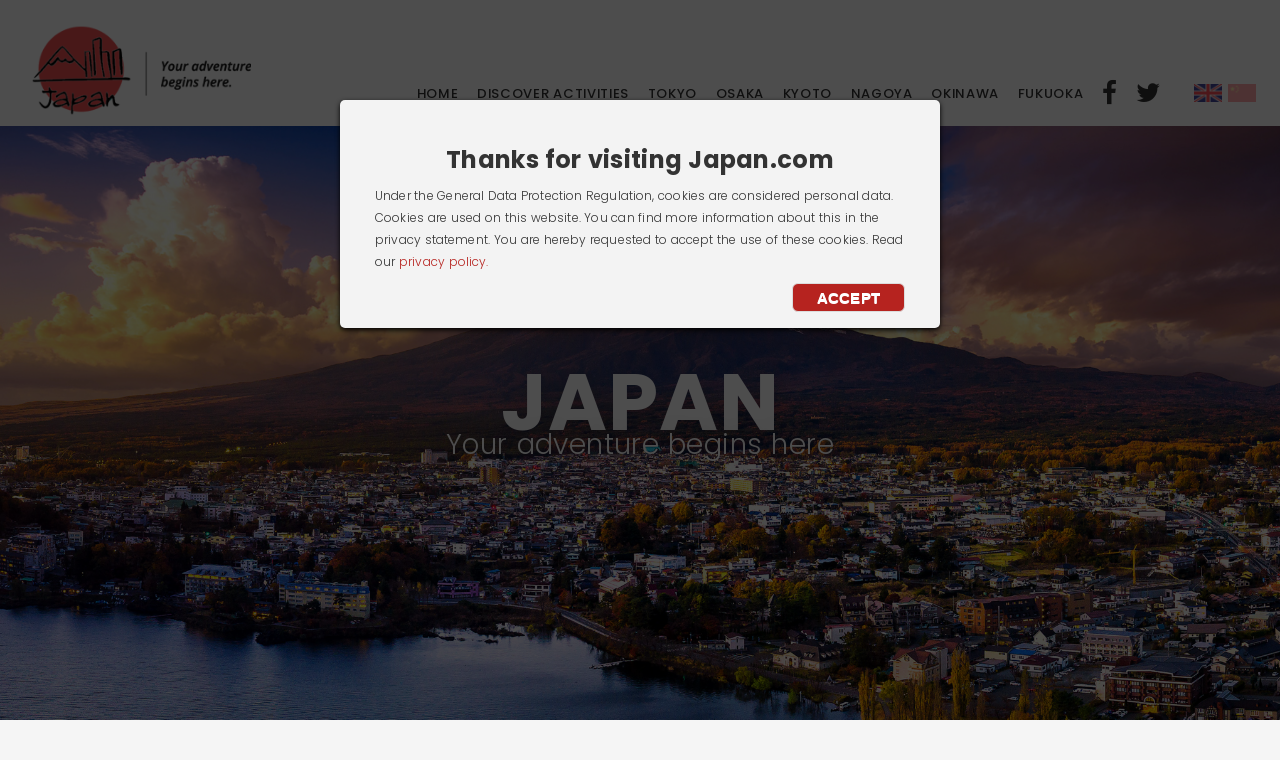

--- FILE ---
content_type: text/html; charset=UTF-8
request_url: https://japan.com/fukuoka-hotels/?pageid=98
body_size: 7618
content:
<!---japan.com---><!---/fukuoka-hotels/?pageid=98---><script>window.location.assign('https://japan.com/index/')</script>https://japan.com/index/


<!DOCTYPE html>
<html>
   <head>
      <meta charset="utf-8">
      <meta http-equiv="X-UA-Compatible" content="IE=edge">
      <meta name="viewport" content="width=device-width, initial-scale=1">
      <title>
         Fukuoka – Hotels- Your adventure begins here      </title>

  
      <link rel="shortcut icon" href="https://japan.com/wp-content/themes/london/images/favicon.png" />
      <link href="https://fonts.googleapis.com/css?family=Poppins:300,400,500,600,700|Source+Serif+Pro:400,600,700" rel="stylesheet">
<!--       <link rel="stylesheet" type="text/css" href="http://japan.com/wp-content/themes/london/style.css"> -->
      <link rel="stylesheet" type="text/css" href="https://japan.com/wp-content/themes/london/style.css">
      <!--[if lt IE 9]>
         <script src="https://cdnjs.cloudflare.com/ajax/libs/html5shiv/3.7.3/html5shiv.min.js"></script>
         <script src="https://oss.maxcdn.com/respond/1.4.2/respond.min.js"></script>
      <![endif]-->
      
      <script type="text/javascript">
         var templateURL = 'http://japan.com/wp-content/themes/london/';
      </script>
      
<link rel="stylesheet" href="https://use.fontawesome.com/releases/v5.2.0/css/all.css" integrity="sha384-hWVjflwFxL6sNzntih27bfxkr27PmbbK/iSvJ+a4+0owXq79v+lsFkW54bOGbiDQ" crossorigin="anonymous">


<script type="text/javascript">
function display_alert(){
  alert("I am an alert box!!");
  document.getElementById('seach_en').focus();
}
</script>

      
      <link rel="alternate" hreflang="en" href="https://japan.com/fukuoka-hotels/" />
<link rel="alternate" hreflang="sc" href="https://japan.com/sc/%e7%a6%8f%e5%86%88-%e9%85%92%e5%ba%97/" />

<!-- This site is optimized with the Yoast SEO plugin v4.9 - https://yoast.com/wordpress/plugins/seo/ -->
<link rel="canonical" href="https://japan.com/fukuoka-hotels/" />
<meta property="og:locale" content="en_US" />
<meta property="og:type" content="article" />
<meta property="og:title" content="Fukuoka – Hotels - japan.com" />
<meta property="og:url" content="http://japan.com/fukuoka-hotels/" />
<meta property="og:site_name" content="japan.com" />
<meta name="twitter:card" content="summary" />
<meta name="twitter:title" content="Fukuoka – Hotels - japan.com" />
<!-- / Yoast SEO plugin. -->

<link rel='dns-prefetch' href='//japan.com' />
<link rel='dns-prefetch' href='//s.w.org' />
<!-- This site is powered by Shareaholic - https://shareaholic.com -->
<script type='text/javascript' data-cfasync='false'>
  //<![CDATA[
    _SHR_SETTINGS = {"endpoints":{"local_recs_url":"http:\/\/japan.com\/wp-admin\/admin-ajax.php?action=shareaholic_permalink_related","share_counts_url":"http:\/\/japan.com\/wp-admin\/admin-ajax.php?action=shareaholic_share_counts_api"}};
  //]]>
</script>
<script type='text/javascript' data-cfasync='false'
        src='//dsms0mj1bbhn4.cloudfront.net/assets/pub/shareaholic.js'
        data-shr-siteid='cbadb257a512370c398f2e032aa0d72b' async='async' >
</script>

<!-- Shareaholic Content Tags -->
<meta name='shareaholic:site_name' content='japan.com' />
<meta name='shareaholic:language' content='en-US' />
<meta name='shareaholic:url' content='http://japan.com/fukuoka-hotels/' />
<meta name='shareaholic:article_published_time' content='2019-03-22T08:21:27+00:00' />
<meta name='shareaholic:article_modified_time' content='2022-01-30T07:25:45+00:00' />
<meta name='shareaholic:shareable_page' content='true' />
<meta name='shareaholic:article_author_name' content='Chung Tang' />
<meta name='shareaholic:site_id' content='cbadb257a512370c398f2e032aa0d72b' />
<meta name='shareaholic:wp_version' content='7.8.0.6' />

<!-- Shareaholic Content Tags End -->
<link rel='stylesheet' id='yarppWidgetCss-css' href="https://japan.com/wp-content/plugins/yet-another-related-posts-plugin/style/widget.css" type='text/css' media='all' />
<link rel='stylesheet' id='ajax-load-more-css' href="https://japan.com/wp-content/plugins/ajax-load-more/core/dist/css/ajax-load-more.min.css" type='text/css' media='all' />
<link rel='stylesheet' id='my-above-the-fold-css-css' href="https://japan.com/wp-content/plugins/my-above-the-fold-css/public/css/my-above-the-fold-css-public.css" type='text/css' media='all' />
<link rel='stylesheet' id='taxonomy-image-plugin-public-css' href="https://japan.com/wp-content/plugins/taxonomy-images/css/style.css" type='text/css' media='screen' />
<link rel='stylesheet' id='wpcloudy-css' href="https://japan.com/wp-content/plugins/wp-cloudy/css/wpcloudy.min.css" type='text/css' media='all' />
<link rel='stylesheet' id='dashicons-css' href="https://japan.com/wp-includes/css/dashicons.min.css" type='text/css' media='all' />
<link rel='stylesheet' id='themify-css' href="https://japan.com/wp-content/plugins/wp-menu-icons/icons/themify/themify-icons.min.css" type='text/css' media='all' />
<link rel='stylesheet' id='wpmi-icons-css' href="https://japan.com/wp-content/plugins/wp-menu-icons/assets/css/wpmi.css" type='text/css' media='all' />
<link rel='stylesheet' id='wpml-legacy-horizontal-list-0-css'  href='//japan.com/wp-content/plugins/sitepress-multilingual-cms/templates/language-switchers/legacy-list-horizontal/style.css' type='text/css' media='all' />
<link rel='stylesheet' id='newsletter-subscription-css' href="https://japan.com/wp-content/plugins/newsletter/subscription/style.css" type='text/css' media='all' />
<link rel='stylesheet' id='fontawesome-css' href="https://japan.com/wp-content/plugins/wp-menu-icons/icons/fontawesome/css/font-awesome.min.css" type='text/css' media='all' />
<link rel='stylesheet' id='yelp-reviews-css' href="https://japan.com/wp-content/plugins/yelp-reviews-pro/lib/css/yelp-reviews.css" type='text/css' media='all' />
		<style>
			/* Accessible for screen readers but hidden from view */
			.fa-hidden { position:absolute; left:-10000px; top:auto; width:1px; height:1px; overflow:hidden; }
			.rtl .fa-hidden { left:10000px; }
			.fa-showtext { margin-right: 5px; }
		</style>
		<script type='text/javascript' src="https://japan.com/wp-includes/js/jquery/jquery.js"></script>
<script type='text/javascript' src="https://japan.com/wp-includes/js/jquery/jquery-migrate.min.js"></script>
<script type='text/javascript' src="https://japan.com/wp-content/plugins/sitepress-multilingual-cms/res/js/jquery.cookie.js"></script>
<script type='text/javascript'>
/* <![CDATA[ */
var wpml_cookies = {"wp-wpml_current_language":{"value":"en","expires":1,"path":"\/"}};
var wpml_cookies = {"wp-wpml_current_language":{"value":"en","expires":1,"path":"\/"}};
/* ]]> */
</script>
<script type='text/javascript' src="https://japan.com/wp-content/plugins/sitepress-multilingual-cms/res/js/cookies/language-cookie.js"></script>
<script type='text/javascript' src="https://japan.com/wp-content/plugins/my-above-the-fold-css/public/js/my-above-the-fold-css-public.js"></script>
<link rel='https://api.w.org/' href="https://japan.com/wp-json/" />
<link rel="alternate" type="application/json+oembed" href="https://japan.com/wp-json/oembed/1.0/embed?url=http%3A%2F%2Fjapan.com%2Ffukuoka-hotels%2F" />
<link rel="alternate" type="text/xml+oembed" href="https://japan.com/wp-json/oembed/1.0/embed?url=http%3A%2F%2Fjapan.com%2Ffukuoka-hotels%2F&#038;format=xml" />
<meta name="generator" content="WPML ver:4.4.9 stt:1,64;" />
<link rel="icon" href="https://japan.com/wp-content/uploads/2017/06/cropped-logo-london-32x32.png" sizes="32x32" />
<link rel="icon" href="https://japan.com/wp-content/uploads/2017/06/cropped-logo-london-192x192.png" sizes="192x192" />
<link rel="apple-touch-icon-precomposed" href="https://japan.com/wp-content/uploads/2017/06/cropped-logo-london-180x180.png" />
<meta name="msapplication-TileImage" content="http://japan.com/wp-content/uploads/2017/06/cropped-logo-london-270x270.png" />
 






<!-- Global site tag (gtag.js) - Google Analytics -->
<script async src="https://www.googletagmanager.com/gtag/js?id=G-WS4R5P13R0"></script>
<script>
  window.dataLayer = window.dataLayer || [];
  function gtag(){dataLayer.push(arguments);}
  gtag('js', new Date());

  gtag('config', 'G-WS4R5P13R0');
</script>

	





</head>

<style>

.fa-2x {
    font-size: 1em!important;
}

header {
}

header .menu {
}

header .menu ul a:focus, header .menu ul a:hover {
    color: #e2ed3e;
}

#menu-trigger+label span {
    display: inline-block;
    position: absolute;
    width: 100%;
    height: 2px;
    background: #000000;
    -webkit-transition: all .25s ease-out;
    transition: all .25s ease-out;
}

header .menu ul a {

} 

.lifestyle a:hover{
	color: #c517c0!important;
}

.travel a:hover{
	color: #fa6200!important;
}

.sport a:hover{
	color: #6fb43f!important;
}

.culture a:hover{
	color: #f9bc04!important;
}

.business a:hover{
	color: #31c0ff!important;
}

body.single-post .post-body a {
    color: #e49d00!important;
}

b, strong {
    font-weight: 700;
    color: #b6231f;
}

p {
    text-align: justify;
}

.page-title, .section-title {
    color: #b6231f!important;
}

.page-title::after, .section-title::after {
    background: #b6231f!important;
}

#menu-footer-menu li a {
    color: #b6231f!important;
    text-transform: uppercase;
}

footer .menu li a {
    color: #b6231f!important;
}

footer .menu#social-media li a {
    border: solid 2px #b6231f!important;
}

footer .menu#social-media li a:focus, footer .menu#social-media li a:hover {
    background: #b6231f!important;
}

body.home .section-menu a {
    color: #b6231f!important;
    text-transform: uppercase;
}

body.home .section-menu a::after {
    background: #b6231f!important;
}

.footer-menu{
	display: none!important;
}

body.home section#sports h3 {
    font-size: 17px!important;
    font-weight: 700;
    color: #b6231f;
}

@media (min-width: 480px){
	
body.home section#sports .item h3 {
font-size: 17px;
}

}

@media screen and (min-width: 768px){



.yelpcontent {
    float: left;
    width: 100%!important;
    /* width: 1170px; */
    margin-left: auto;
    margin-right: auto;
}

.shortcode-yelp-reviews li.yelp-col3 {
    width: 33%!important;
}
}

.njt-yelp-main.njt-yelp-main-b .yelp-thumbnail {
    height: 240px!important;
    text-align: -webkit-center;
}

ul.shortcode-yelp-reviews.shortcode-yelp-reviews-search .yelp-thumbnail img, .njt-yelp-main.njt-yelp-main-b .yelp-thumbnail img {
    width: auto!important;
    height: 100%!important;
}

.shortcode-yelp-reviews li.yelp-col3 {
    padding-left: 10px;
    padding-right: 10px;
}

body.single-post .prev-next{
	display: none;
}

header a.logo {
	width: 100px;
	height: 35px;
	margin-top: 10px;
}



@media (min-width: 480px){
	header a.logo {
	    width: 100px;
	    height: 35px;
	    -webkit-transition-delay: 0;
	    transition-delay: 0;
	}
}

@media (min-width: 480px){
	header a.logo {
	    width: 100px;
	    height: 35px;
	    -webkit-transition-delay: 0;
	    transition-delay: 0;
	}
}

@media (min-width: 768px){
	header a.logo {
	    width: 120px;
	    height: 42px;
	    margin-top: -6px;
	}

	header .menu ul.main-menu>li {
	    display: inline-block;
	    vertical-align: middle;
	    margin: 0 .5em;
	    font-size: 14px;
	}

}

@media (min-width: 992px){
	header a.logo {
		width: 200px;
	    height: 71px;
	    margin-top: 0px;
	}

	
	body.page-template-page-about .text-container>* {
	    font-size: 1.025em;
	}

	header .menu ul.main-menu>li {
	    font-size: 14px;
	}
	
	header .menu ul.main-menu>li {
	    margin-top: 0px;
	    margin-right: 0.5em!important;
	    margin-bottom: 0px;
	    margin-left: 0.5em!important;


}
@media (min-width: 1200px){

	header a.logo {
	    width: 260px;
	    height: 92px;
	    margin-top: 10px;
	}

	header .menu ul.main-menu>li {
	    font-size: 14px;
	}

	body.page-template-page-terms .text-container {
		    font-size: 1.025em;
	}
}

.language-switcher {
    margin: 0 0 0 0!important;
}
</style>


   <body class="page-template page-template-templeate_shopping page-template-templeate_shopping-php page page-id-15017">
      <header>
         <a class="logo" href="https://japan.com" style="background-image: url(http://japan.com/wp-content/themes/london/images/logo-london.png);"></a>
         <input type="checkbox" id="menu-trigger"/>
         <label for="menu-trigger">
            <span></span>
            <span></span>
            <span></span>
         </label>
         <div class="menu">
            <nav class="menu-new-menu-container"><ul id="menu-new-menu" class="main-menu"><li id="menu-item-17825" class="home menu-item menu-item-type-custom menu-item-object-custom menu-item-17825"><a href="https://japan.com/index/">Home</a></li>
<li id="menu-item-17813" class="culture menu-item menu-item-type-post_type menu-item-object-page menu-item-17813"><a href="https://japan.com/discover-activities/">Discover Activities</a></li>
<li id="menu-item-17670" class="menu-item menu-item-type-post_type menu-item-object-page menu-item-17670"><a href="https://japan.com/tokyo/">Tokyo</a></li>
<li id="menu-item-17671" class="menu-item menu-item-type-post_type menu-item-object-page menu-item-17671"><a href="https://japan.com/osaka/">Osaka</a></li>
<li id="menu-item-17672" class="menu-item menu-item-type-post_type menu-item-object-page menu-item-17672"><a href="https://japan.com/kyoto/">Kyoto</a></li>
<li id="menu-item-17669" class="menu-item menu-item-type-post_type menu-item-object-page menu-item-17669"><a href="https://japan.com/nagoya/">Nagoya</a></li>
<li id="menu-item-17815" class="sport menu-item menu-item-type-post_type menu-item-object-page menu-item-17815"><a href="https://japan.com/okinawa/">Okinawa</a></li>
<li id="menu-item-18416" class="menu-item menu-item-type-post_type menu-item-object-page menu-item-18416"><a href="https://japan.com/fukuoka/">Fukuoka</a></li>
<li id="menu-item-17842" class="menu-item menu-item-type-custom menu-item-object-custom social-icon facebook menu-item-17842"><a href="https://www.facebook.com/sharer/sharer.php?u=http%3A//japan.com"><i class='fa-2x fa fa-facebook '></i><span class='fa-hidden'>Facebook</span></a></li>
<li id="menu-item-17843" class="menu-item menu-item-type-custom menu-item-object-custom social-icon twitter menu-item-17843"><a href="https://twitter.com/home?status=http%3A//japan.com"><i class='fa-2x fa fa-twitter '></i><span class='fa-hidden'>Twitter</span></a></li>
</ul></nav>            <div class="footer-menu">
            <nav class="menu-footer-menu-container"><ul id="menu-footer-menu" class="main-menu"><li id="menu-item-4622" class="menu-item menu-item-type-post_type menu-item-object-page menu-item-4622"><a href="https://japan.com/about/">About</a></li>
<li id="menu-item-5843" class="menu-item menu-item-type-post_type menu-item-object-page menu-item-5843"><a href="https://japan.com/partnership/">Partnership</a></li>
<li id="menu-item-22" class="menu-item menu-item-type-post_type menu-item-object-page menu-item-22"><a href="https://japan.com/terms-and-conditions/">Terms and Conditions</a></li>
<li id="menu-item-21" class="menu-item menu-item-type-post_type menu-item-object-page menu-item-21"><a href="https://japan.com/privacy-policy/">Privacy Policy</a></li>
</ul></nav>            </div>



<!--
            <form id="search" method="get" action="http://japan.com/" role="search" class="search-form">
            
	            <input type="search" class="search-field" value="" placeholder="hello"/>
            
            
            </form>
            <button id="search" onclick="display_alert()"><span class="icon"></span></button>
-->
            <div class="language-switcher"><img src="https://japan.com/wp-content/uploads/flags/php7AeDGL" height="12" alt="en" width="28" /><a href="https://japan.com/sc/%e7%a6%8f%e5%86%88-%e9%85%92%e5%ba%97/"><img src="https://japan.com/wp-content/uploads/flags/phpva6HKI" height="12" alt="sc" width="28" /></a></div>         </div>
      </header>
      
      <div class="site-content">

<script src="https://ajax.googleapis.com/ajax/libs/jquery/1.11.2/jquery.min.js"></script>
	      
	   	      
<section class="intro">
   <div class="container">
      <div class="row">
         <div class="col col-sm-12 col-sm-offset-1">


<style>

.footer-menu{
	display: none!important;
}

	.yelp_intro{
		padding-left: 10px!important;
		padding-right: 10px!important;
		padding-bottom: 20px!important;
	}
	@media (min-width: 768px){
		.col-sm-offset-1 {
		    margin-left: 0px!important;
		}
	}
	.wp-brazil-footer{
		float: left;
	}
	
	.wp-brazil-homepage-section-info{
		background: #ffffff;
	}
	
	ul.shortcode-yelp-reviews{
		border: 0px solid #e7e7e7!important;
	}
	
	.yelpcontent h1{
	font-size: 30px;
    margin-left: 15px;
    margin-bottom: -20px!important;
    margin-top: 20px;
	}
	
	#masthead{
		display: none;
	}
	
	#colophon{
		display: none;
	}
	
	.site-content {
	    padding-top: 0px!important;
	}
	
	.city_choose{
		float: left;
		width: 24%;
	}
	

	
	.njt-yelp-main.njt-yelp-main-b .yelp-info {
    	width: 90%;
    	margin-right: 10px;
	}
	
	
	.njt-yelp-main.njt-yelp-main-b .yelp-thumbnail {
	    height: 180px;
	    overflow: hidden;
	    width: 100%;
	    margin-bottom: 10px;
	}
	
	ul.shortcode-yelp-reviews.shortcode-yelp-reviews-search .yelp-thumbnail img, .njt-yelp-main.njt-yelp-main-b .yelp-thumbnail img {
	    width: 100%;
	    height: auto;
	}
	
	.pageinfo{
		display: none;
	}
	

	
	@media screen and (min-width: 48em){
		.wrap {
		    max-width: 1200px!important;
		}
	}
	
	@media screen and (min-width: 768px){
	.shortcode-yelp-reviews li.yelp-col3 {
	    width: 33%!important;
	}
	
	

	
</style>

<article id="post-15017" class="post-15017 page type-page status-publish hentry">

	<div class="entry-content">
		

<!--
   <script src="http://code.jquery.com/jquery-latest.min.js" type="text/javascript"></script>
   <script src="https://s3.amazonaws.com/menumaker/menumaker.min.js" type="text/javascript"></script>
   <script src="http://japan.com/wp-content/themes/london/script.js"></script>
   <link rel="stylesheet" href="https://maxcdn.bootstrapcdn.com/font-awesome/4.5.0/css/font-awesome.min.css">
-->

      
<!--
	<div class="city_choose">
	<div id="cssmenu">
			</div>
	</div>
-->




<script type='text/javascript' src='https://maps.googleapis.com/maps/api/js?key=AIzaSyBgpe-M2iPHeBbPLnGE7Z7blxvzjW-6TbM&#038;ver=4.8.7'></script>


<h1 class="page-title" style="margin-top: 70px; margin-bottom: 60px;">
           Fukuoka – Hotels           </h1>

<!-- 	<div class="yelp_intro">Atlanta offers a wide array of attractions and sight-seeing options, allowing everyone to be able to find something they can enjoy. Many of the city’s attractions can be found around Pemberton Place, including two of the city’s largest and most popular tourist attractions including the World of Coca Cola and the Georgia Aquarium. Visitors may wish to consider the Atlanta CityPASS, which offers discounted admission to a range of attractions within the city including some of the most popular tourist sites.</div> -->

	<div class="yelpcontent">
		<h1 style="margin-bottom: 10px;"></h1>		
		
		

		

		<div class="ccmenu">
		<form name="form1">
			<select name="menu1" id="menu1" class="select-css">
			<option>RETURN TO ...</option>
						
					<option value="http://japan.com/fukuoka/fukuoka-sight-seeing/">Fukuoka &#8211; Sight Seeing</option>	
						
					<option value="http://japan.com/fukuoka-hotels/">Fukuoka – Hotels</option>	
						
					<option value="http://japan.com/fukuoka-shopping/">Fukuoka &#8211; Shopping</option>	
						
					<option value="http://japan.com/fukuoka-entertainment/">Fukuoka &#8211; Entertainment</option>	
						
					<option value="http://japan.com/fukuoka-restaurants/">Fukuoka &#8211; Restaurants</option>	
						</select>
			<script type="text/javascript">
			 var urlmenu = document.getElementById( 'menu1' );
			 urlmenu.onchange = function() {
			      window.location.href =  this.options[ this.selectedIndex ].value ;
			 };
			</script>		
		</form>
		</div>





<style>

	.select-css {
		width: 100%;
	}
		

	.ccmenu{
		width: 50%;
		margin-left: auto;
		margin-right: auto;
	}
	
		
@media screen and (max-width: 420px){
	.ccmenu{
		width: 90%;
		margin-left: auto;
		margin-right: auto;
	}
}
	

	
				
.select-css {
	text-align: center;
	font-size: 14px;
	font-family: Poppins;
	font-weight: 300;
	color: #444;
	line-height: 1.3;
	padding: .6em 1.4em .5em .8em;
	width: 100%;
	max-width: 100%; 
	box-sizing: border-box;
	margin: 0;
	border: 1px solid #aaa;
	box-shadow: 0 1px 0 1px rgba(0,0,0,.04);
	border-radius: .5em;
	-moz-appearance: none;
	-webkit-appearance: none;
	appearance: none;
	background-color: #fff;
	background-image: url('data:image/svg+xml;charset=US-ASCII,%3Csvg%20xmlns%3D%22http%3A%2F%2Fwww.w3.org%2F2000%2Fsvg%22%20width%3D%22292.4%22%20height%3D%22292.4%22%3E%3Cpath%20fill%3D%22%23007CB2%22%20d%3D%22M287%2069.4a17.6%2017.6%200%200%200-13-5.4H18.4c-5%200-9.3%201.8-12.9%205.4A17.6%2017.6%200%200%200%200%2082.2c0%205%201.8%209.3%205.4%2012.9l128%20127.9c3.6%203.6%207.8%205.4%2012.8%205.4s9.2-1.8%2012.8-5.4L287%2095c3.5-3.5%205.4-7.8%205.4-12.8%200-5-1.9-9.2-5.5-12.8z%22%2F%3E%3C%2Fsvg%3E'),
	  linear-gradient(to bottom, #ffffff 0%,#e5e5e5 100%);
	background-repeat: no-repeat, repeat;
	background-position: right .7em top 50%, 0 0;
	background-size: .65em auto, 100%;
}
.select-css::-ms-expand {
	display: none;
}
.select-css:hover {
	border-color: #888;
}
.select-css:focus {
	border-color: #aaa;
	box-shadow: 0 0 1px 3px rgba(59, 153, 252, .7);
	box-shadow: 0 0 0 3px -moz-mac-focusring;
	color: #222; 
	outline: none;
}
.select-css option {
	font-weight:normal;
}
</style>

		
		<br />
<b>Warning</b>:  Invalid argument supplied for foreach() in <b>/var/www/japan.com/wp-content/plugins/yelp-reviews-pro/frontend/shortcode.php</b> on line <b>75</b><br />
Yelp Not Found	
		
	</div>	

		
			</div><!-- .entry-content -->
</article><!-- #post-## -->

        </div>
      </div>
   </div>
</section>

<style>

footer .menu#footer li {
    margin-right: 1.5em;
}

.fmenu{
	text-align: center;
}

footer .menu#footer li a {
    font-family: Poppins;
    font-size: .875em;
    font-weight: 500;
    letter-spacing: .0375em;
    text-transform: uppercase;
}

footer #copyright {
    text-align: center;
}
	
footer #yelp-attribute {
    text-align: center;
    width: 100%;
}

@media screen and (max-width: 420px){
	
	footer .menu#footer {
    	display: block!important;
	}
	
	footer .menu#footer li {
    	margin-right: 0px;
    	display: block;
	}

	footer .menu#footer li a {
	    font-family: Poppins;
	    font-size: .875em;
	    font-weight: 500;
	    letter-spacing: .0375em;
	    text-transform: uppercase;
	}

	.fmenu {
		text-align: center;
	}
	
	footer .menu#social-media {
	    text-align: center;
	}
	
	footer #copyright {
	    text-align: center;
	}
	
	footer #yelp-attribute {
	    text-align: center;
	    width: 100%;
	    padding-top: 10px;
	    margin: 0px;
	}
	
	.left{
		text-align: center;
	}
	
	.right{
		margin-bottom: 20px;
	}
	
}

@media (min-width: 992px){
	footer #yelp-attribute {
	    margin: 0 !important;
	}
}

header .menu ul a:focus, header .menu ul a:hover {
    /* color: #333333!important; */
}

header .menu ul a:hover {
    /* color: #b6231f!important; */
}


footer #yelp-attribute {
    margin: 0 0 .5625em 14px;
}

@media (min-width: 768px){
	footer #yelp-attribute {
	    font-size: .75em;
	    margin: 0;
	    padding-top: 10px;
	}
}

footer .menu#footer {
    display: block!important;
}

.navigation{
	display: none;
}

</style>


         <footer style="background-image: url(http://japan.com/wp-content/themes/london/images/bg-footer.jpg); padding-top: 0px;" >
            <div class="container">
              <div style="width: 100%; float: left;" class="fmenu">
                  <a class="logo" href="https://japan.com" style="background-image: url(http://japan.com/wp-content/themes/london/images/logo-london_s.png);"></a>
               </div>
               <div style="width: 100%; float: left; margin-bottom: 20px;" class="fmenu">
                  
                  <ul id="social-media" class="menu"><li id="menu-item-24" class="menu-item menu-item-type-custom menu-item-object-custom social-icon facebook menu-item-24"><a href="https://www.facebook.com/sharer/sharer.php?u=http%3A//japan.com"><i class='fa-2x fa fa-facebook '></i><span class='fa-hidden'>Facebook</span></a></li>
<li id="menu-item-26" class="menu-item menu-item-type-custom menu-item-object-custom social-icon twitter menu-item-26"><a href="https://twitter.com/home?status=http%3A//japan.com"><i class='fa-2x fa fa-twitter '></i><span class='fa-hidden'>Twitter</span></a></li>
</ul>               </div>
               <div style="width: 100%; float: left;" class="fmenu">
	               <ul id="footer" class="menu"><li class="menu-item menu-item-type-post_type menu-item-object-page menu-item-4622"><a href="https://japan.com/about/">About</a></li>
<li class="menu-item menu-item-type-post_type menu-item-object-page menu-item-5843"><a href="https://japan.com/partnership/">Partnership</a></li>
<li class="menu-item menu-item-type-post_type menu-item-object-page menu-item-22"><a href="https://japan.com/terms-and-conditions/">Terms and Conditions</a></li>
<li class="menu-item menu-item-type-post_type menu-item-object-page menu-item-21"><a href="https://japan.com/privacy-policy/">Privacy Policy</a></li>
</ul>               </div>   
               <div style="width: 100%; float: left;" class="fmenu">
                                       <p id="copyright">©2016 - 2025 Japan.com All Rights Reserved.</p>
					 <p style="font-size: .75em;font-family: sans-serif;margin-bottom: 0px;margin-top: 10px;text-align: center;padding-left: 40px;padding-right: 40px;">Japan.com is not affiliated, associated, authorized, endorsed by, or in any way officially connected with the Country of Japan or any government agencies.</p>
					 <p id="yelp-attribute">Powered by Pear Media Management Ltd and <a href="https://www.yelp.com/" target="_blank" class="yelp-logo"></a>.</p>
<p id="yelp-attribute">粤ICP备16104545号 -3. <a href="http://www.beian.gov.cn/portal/registerSystemInfo?recordcode=44030502004091" target="_blank"><img src="https://brazil.com/images/logo2.jpg">粤公网安备 44030502004087号</a></p>
                                 </div>
            </div>
         </footer>
      </div>





      <script type="text/javascript" src="https://api.map.baidu.com/api?v=2.0&ak=w5D7yS7cBM8G2T2BpHj0GyqEEDG8SanU"></script>
      <script type='text/javascript'>
/* <![CDATA[ */
var wpcAjax = "http:\/\/japan.com\/wp-admin\/admin-ajax.php?lang=en";
/* ]]> */
</script>
<script type='text/javascript' src="https://japan.com/wp-content/plugins/wp-cloudy/js/wp-cloudy-ajax.js"></script>
<script type='text/javascript' src="https://japan.com/wp-content/plugins/yelp-reviews-pro/lib/js/readmore.min.js"></script>
<script type='text/javascript'>
/* <![CDATA[ */
var njt_yelp_main = {"read_more":"Read more","read_less":"Read less"};
/* ]]> */
</script>
<script type='text/javascript' src="https://japan.com/wp-content/plugins/yelp-reviews-pro/lib/js/main.js"></script>
<script type='text/javascript'>
/* <![CDATA[ */
var newsletter = {"messages":{"email_error":"The email is not correct","name_error":"The name is not correct","surname_error":"The last name is not correct","privacy_error":"You must accept the privacy statement"},"profile_max":"20"};
/* ]]> */
</script>
<script type='text/javascript' src="https://japan.com/wp-content/plugins/newsletter/subscription/validate.js"></script>
<script type='text/javascript' src="https://japan.com/wp-includes/js/wp-embed.min.js"></script>
<script type='text/javascript' src='https://maps.googleapis.com/maps/api/js?key=AIzaSyBgpe-M2iPHeBbPLnGE7Z7blxvzjW-6TbM&#038;ver=4.8.17'></script>
<script type='text/javascript' src="https://japan.com/wp-content/themes/london/production/js/vendor.min.js"></script>
<script type='text/javascript' src="https://japan.com/wp-content/themes/london/production/js/script.min.js"></script>
   

		
		
<!-- fix screen problem -->
		<script type="text/javascript">
			var w = window.innerWidth;
			//alert(w);
			
			window.addEventListener('resize', function(event){
				//var divHeight = $(body).width();
				var hw = window.innerWidth;
				if(w != hw){
					location.reload();
				}
			});
		
		</script>
<!-- fix screen problem -->

<!-- fix menubar problem -->




<script type="text/javascript">
   $('.searchmenu1').on('mouseover',function(){
				$('.searchmenu2').children('.sub-menu').hide();
				$('.searchmenu3').children('.sub-menu').hide();
				$('.searchmenu4').children('.sub-menu').hide();
				$('.searchmenu2').removeClass( "active" );
				$('.searchmenu3').removeClass( "active" );
				$('.searchmenu4').removeClass( "active" );
    });



   $('.searchmenu2').on('mouseover',function(){
				$('.searchmenu1').children('.sub-menu').hide();
				$('.searchmenu3').children('.sub-menu').hide();
				$('.searchmenu4').children('.sub-menu').hide();
				$('.searchmenu1').removeClass( "active" );
				$('.searchmenu3').removeClass( "active" );
				$('.searchmenu4').removeClass( "active" );
    });


   $('.searchmenu3').on('mouseover',function(){
				$('.searchmenu1').children('.sub-menu').hide();
				$('.searchmenu2').children('.sub-menu').hide();
				$('.searchmenu4').children('.sub-menu').hide();
				$('.searchmenu1').removeClass( "active" );
				$('.searchmenu2').removeClass( "active" );
				$('.searchmenu4').removeClass( "active" );
    });


   $('.searchmenu4').on('mouseover',function(){
				$('.searchmenu1').children('.sub-menu').hide();
				$('.searchmenu2').children('.sub-menu').hide();
				$('.searchmenu3').children('.sub-menu').hide();
				$('.searchmenu1').removeClass( "active" );
				$('.searchmenu2').removeClass( "active" );
				$('.searchmenu3').removeClass( "active" );
    });


	

	$("#menu-item-6253 > a").on('click', function() {
		
		if($( "#menu-item-6253" ).hasClass( "active" )){
			$('.searchmenu1').children('.sub-menu').hide();
		}
	
		$('.searchmenu2').children('.sub-menu').hide();
		$('.searchmenu3').children('.sub-menu').hide();
		$('.searchmenu4').children('.sub-menu').hide();
		$('.searchmenu2').removeClass( "active" );
		$('.searchmenu3').removeClass( "active" );
		$('.searchmenu4').removeClass( "active" );
	});
	
	$("#menu-item-6259 > a").on('click', function() {
	
		if($( "#menu-item-6259" ).hasClass( "active" )){
			$('.searchmenu2').children('.sub-menu').hide();
		}
	
		$('.searchmenu1').children('.sub-menu').hide();
		$('.searchmenu3').children('.sub-menu').hide();
		$('.searchmenu4').children('.sub-menu').hide();
		$('.searchmenu1').removeClass( "active" );
		$('.searchmenu3').removeClass( "active" );
		$('.searchmenu4').removeClass( "active" );
	});
	
	$("#menu-item-6265 > a").on('click', function() {
	
		if($( "#menu-item-6265" ).hasClass( "active" )){
			$('.searchmenu3').children('.sub-menu').hide();
		}
	
		$('.searchmenu1').children('.sub-menu').hide();
		$('.searchmenu2').children('.sub-menu').hide();
		$('.searchmenu4').children('.sub-menu').hide();
		$('.searchmenu1').removeClass( "active" );
		$('.searchmenu2').removeClass( "active" );
		$('.searchmenu4').removeClass( "active" );
	});
	
	$("#menu-item-6270 > a").on('click', function() {
	
		if($( "#menu-item-6270" ).hasClass( "active" )){
			$('.searchmenu4').children('.sub-menu').hide();
		}
	
		$('.searchmenu1').children('.sub-menu').hide();
		$('.searchmenu2').children('.sub-menu').hide();
		$('.searchmenu3').children('.sub-menu').hide();
		$('.searchmenu1').removeClass( "active" );
		$('.searchmenu2').removeClass( "active" );
		$('.searchmenu3').removeClass( "active" );
	});

</script>

<!-- fix menubar problem -->

     
   </body>
</html>


--- FILE ---
content_type: text/html; charset=UTF-8
request_url: https://japan.com/index/
body_size: 14947
content:
<!---japan.com---><!---/index/--->


	      
	
		
	
<!DOCTYPE html>
<html>
   <head>
      <meta charset="utf-8">
      <meta http-equiv="X-UA-Compatible" content="IE=edge">
      <meta name="viewport" content="width=device-width, initial-scale=1">
      <title>
         Japan Index- Your adventure begins here      </title>

  
      <link rel="shortcut icon" href="https://japan.com/wp-content/themes/london/images/favicon.png" />
      <link href="https://fonts.googleapis.com/css?family=Poppins:300,400,500,600,700|Source+Serif+Pro:400,600,700" rel="stylesheet">
<!--       <link rel="stylesheet" type="text/css" href="http://japan.com/wp-content/themes/london/style.css"> -->
      <link rel="stylesheet" type="text/css" href="https://japan.com/wp-content/themes/london/style.css">
      <!--[if lt IE 9]>
         <script src="https://cdnjs.cloudflare.com/ajax/libs/html5shiv/3.7.3/html5shiv.min.js"></script>
         <script src="https://oss.maxcdn.com/respond/1.4.2/respond.min.js"></script>
      <![endif]-->
      
      <script type="text/javascript">
         var templateURL = 'http://japan.com/wp-content/themes/london/';
      </script>
      
<link rel="stylesheet" href="https://use.fontawesome.com/releases/v5.2.0/css/all.css" integrity="sha384-hWVjflwFxL6sNzntih27bfxkr27PmbbK/iSvJ+a4+0owXq79v+lsFkW54bOGbiDQ" crossorigin="anonymous">



<script async src="https://pagead2.googlesyndication.com/pagead/js/adsbygoogle.js?client=ca-pub-2115789881337099" crossorigin="anonymous"></script>

<script type="text/javascript">
function display_alert(){
  alert("I am an alert box!!");
  document.getElementById('seach_en').focus();
}
</script>

      
      <link rel="alternate" hreflang="en" href="https://japan.com" />
<link rel="alternate" hreflang="sc" href="https://japan.com/sc/" />

<!-- This site is optimized with the Yoast SEO plugin v4.9 - https://yoast.com/wordpress/plugins/seo/ -->
<meta name="description" content="With more than 2000 listed and verified places including restaurants, attractions and museums, japan.com is the go-to place to plan your next trip to the UK."/>
<link rel="canonical" href="https://japan.com" />
<meta property="og:locale" content="en_US" />
<meta property="og:type" content="website" />
<meta property="og:title" content="japan.com | Currated City-Guide of japan.com" />
<meta property="og:description" content="With more than 2000 listed and verified places including restaurants, attractions and museums, japan.com is the go-to place to plan your next trip to the UK." />
<meta property="og:url" content="http://japan.com" />
<meta property="og:site_name" content="japan.com" />
<meta property="og:image" content="http://japan.com/wp-content/uploads/2017/04/London-Bridge-and-Big-Ben-at-Night-1-1-2.jpg" />
<meta property="og:image:width" content="2040" />
<meta property="og:image:height" content="1148" />
<meta name="twitter:card" content="summary" />
<meta name="twitter:description" content="With more than 2000 listed and verified places including restaurants, attractions and museums, japan.com is the go-to place to plan your next trip to the UK." />
<meta name="twitter:title" content="japan.com | Currated City-Guide of japan.com" />
<meta name="twitter:image" content="http://japan.com/wp-content/uploads/2017/04/London-Bridge-and-Big-Ben-at-Night-1-1-2.jpg" />
<script type='application/ld+json'>{"@context":"http:\/\/schema.org","@type":"WebSite","@id":"#website","url":"http:\/\/japan.com\/","name":"japan.com","potentialAction":{"@type":"SearchAction","target":"http:\/\/japan.com\/?s={search_term_string}","query-input":"required name=search_term_string"}}</script>
<!-- / Yoast SEO plugin. -->

<link rel='dns-prefetch' href='//japan.com' />
<link rel='dns-prefetch' href='//netdna.bootstrapcdn.com' />
<link rel='dns-prefetch' href='//s.w.org' />
<!-- This site is powered by Shareaholic - https://shareaholic.com -->
<script type='text/javascript' data-cfasync='false'>
  //<![CDATA[
    _SHR_SETTINGS = {"endpoints":{"local_recs_url":"http:\/\/japan.com\/wp-admin\/admin-ajax.php?action=shareaholic_permalink_related","share_counts_url":"http:\/\/japan.com\/wp-admin\/admin-ajax.php?action=shareaholic_share_counts_api"}};
  //]]>
</script>
<script type='text/javascript' data-cfasync='false'
        src='//dsms0mj1bbhn4.cloudfront.net/assets/pub/shareaholic.js'
        data-shr-siteid='cbadb257a512370c398f2e032aa0d72b' async='async' >
</script>

<!-- Shareaholic Content Tags -->
<meta name='shareaholic:site_name' content='japan.com' />
<meta name='shareaholic:language' content='en-US' />
<meta name='shareaholic:article_visibility' content='private' />
<meta name='shareaholic:site_id' content='cbadb257a512370c398f2e032aa0d72b' />
<meta name='shareaholic:wp_version' content='7.8.0.6' />

<!-- Shareaholic Content Tags End -->
<style type="text/css">.wf-gmp-canvas img{max-width:none!important;}.gmp_infowindow{min-width:100px;max-width:350px;}.wf-gmp-canvas>div:first-child{width:100%;} .gmp_directions{margin:5px}.gmp_directions input[type=submit]:hover{color:#000;font-weight:700}.gmp_switch img{margin:4px}.gmp_directions input[type=submit]{display:inline-block;text-transform:none;border:1px solid #dcdcdc;text-align:center;color:#444;font-size:13px;font-weight:400;padding:0 8px;line-height:27px;-webkit-border-radius:2px;-moz-border-radius:2px;border-radius:2px;-webkit-transition:all .218s;-moz-transition:all .218s;-o-transition:all .218s;transition:all .218s;background-color:#f5f5f5;background-image:-webkit-gradient(linear,left top,left bottom,from(#f5f5f5),to(#f1f1f1));background-image:-webkit-linear-gradient(top,#f5f5f5,#f1f1f1);background-image:-moz-linear-gradient(top,#f5f5f5,#f1f1f1);background-image:-ms-linear-gradient(top,#f5f5f5,#f1f1f1);background-image:-o-linear-gradient(top,#f5f5f5,#f1f1f1);background-image:linear-gradient(top,#f5f5f5,#f1f1f1);filter:progid:DXImageTransform.Microsoft.gradient(startColorStr='#f5f5f5', EndColorStr='#f1f1f1')}.gmp_directions input[type=text]{width:160px;display:inline;background-color:#fff;padding:4px;border:1px solid #d9d9d9;-webkit-border-radius:1px;-moz-border-radius:1px;border-radius:1px;line-height:16px;margin:3px;color:#000;font-family:arial,helvetica,sans-serif;font-size:13px}</style>
<link rel='stylesheet' id='yarppWidgetCss-css' href="https://japan.com/wp-content/plugins/yet-another-related-posts-plugin/style/widget.css" type='text/css' media='all' />
<link rel='stylesheet' id='ajax-load-more-css' href="https://japan.com/wp-content/plugins/ajax-load-more/core/dist/css/ajax-load-more.min.css" type='text/css' media='all' />
<link rel='stylesheet' id='my-above-the-fold-css-css' href="https://japan.com/wp-content/plugins/my-above-the-fold-css/public/css/my-above-the-fold-css-public.css" type='text/css' media='all' />
<link rel='stylesheet' id='taxonomy-image-plugin-public-css' href="https://japan.com/wp-content/plugins/taxonomy-images/css/style.css" type='text/css' media='screen' />
<link rel='stylesheet' id='wpcloudy-css' href="https://japan.com/wp-content/plugins/wp-cloudy/css/wpcloudy.min.css" type='text/css' media='all' />
<link rel='stylesheet' id='wpml-legacy-horizontal-list-0-css' href="https://japan.com/wp-content/plugins/sitepress-multilingual-cms/templates/language-switchers/legacy-list-horizontal/style.css" type='text/css' media='all' />
<link rel='stylesheet' id='newsletter-subscription-css' href="https://japan.com/wp-content/plugins/newsletter/subscription/style.css" type='text/css' media='all' />
<link rel='stylesheet' id='fontawesome-css'  href='//netdna.bootstrapcdn.com/font-awesome/latest/css/font-awesome.css' type='text/css' media='all' />
<link rel='stylesheet' id='yelp-reviews-css' href="https://japan.com/wp-content/plugins/yelp-reviews-pro/lib/css/yelp-reviews.css" type='text/css' media='all' />
		<style>
			/* Accessible for screen readers but hidden from view */
			.fa-hidden { position:absolute; left:-10000px; top:auto; width:1px; height:1px; overflow:hidden; }
			.rtl .fa-hidden { left:10000px; }
			.fa-showtext { margin-right: 5px; }
		</style>
		<script type='text/javascript' src="https://japan.comwp-includes/js/jquery/jquery.js"></script>
<script type='text/javascript' src="https://japan.comwp-includes/js/jquery/jquery-migrate.min.js"></script>
<script type='text/javascript' src="https://japan.com/wp-content/plugins/my-above-the-fold-css/public/js/my-above-the-fold-css-public.js"></script>
<script type='text/javascript' src="https://japan.com/wp-content/plugins/sitepress-multilingual-cms/res/js/jquery.cookie.js"></script>
<script type='text/javascript'>
/* <![CDATA[ */
var wpml_cookies = {"_icl_current_language":{"value":"en","expires":1,"path":"\/"}};
var wpml_cookies = {"_icl_current_language":{"value":"en","expires":1,"path":"\/"}};
/* ]]> */
</script>
<script type='text/javascript' src="https://japan.com/wp-content/plugins/sitepress-multilingual-cms/res/js/cookies/language-cookie.js"></script>
<link rel='https://api.w.org/' href="https://japan.comwp-json/" />
<link rel="alternate" type="application/json+oembed" href="https://japan.comwp-json/oembed/1.0/embed?url=http%3A%2F%2Fjapan.com%2F" />
<link rel="alternate" type="text/xml+oembed" href="https://japan.comwp-json/oembed/1.0/embed?url=http%3A%2F%2Fjapan.com%2F&#038;format=xml" />
<style>
                    #wp-admin-bar-displayTemplateName .ab-icon:before{
                        font-family: "dashicons" !important;
                        content: "\f100" !important;
                    }

                    #wp-admin-bar-displayTemplateName .ab-icon-child:before{
                        font-family: "dashicons" !important;
                        content: "\f345" !important;
                    }
                    </style><meta name="generator" content="WPML ver:3.7.1 stt:1,64;" />
<link rel="icon" href="https://japan.com/wp-content/uploads/2017/06/cropped-logo-london-32x32.png" sizes="32x32" />
<link rel="icon" href="https://japan.com/wp-content/uploads/2017/06/cropped-logo-london-192x192.png" sizes="192x192" />
<link rel="apple-touch-icon-precomposed" href="https://japan.com/wp-content/uploads/2017/06/cropped-logo-london-180x180.png" />
<meta name="msapplication-TileImage" content="http://japan.com/wp-content/uploads/2017/06/cropped-logo-london-270x270.png" />
<!-- BEGIN GADWP v5.1.2.3 Universal Analytics - https://deconf.com/google-analytics-dashboard-wordpress/ -->





<!-- Global site tag (gtag.js) - Google Analytics -->
<script async src="https://www.googletagmanager.com/gtag/js?id=UA-137030894-1"></script>
<script>
  window.dataLayer = window.dataLayer || [];
  function gtag(){dataLayer.push(arguments);}
  gtag('js', new Date());

  gtag('config', 'UA-137030894-1');
</script>



	





<script type="text/javascript" src="https://code.jquery.com/jquery-1.8.2.js"></script>

<style type="text/css">
#overlay {
position: fixed;
top: 0;
left: 0;
width: 100%;
height: 100%;
background-color: #000;
filter:alpha(opacity=70);
-moz-opacity:0.7;
-khtml-opacity: 0.7;
opacity: 0.7;
z-index: 100;
display: none;
}
.cnt223 a{
text-decoration: none;
}
.popup{
width: 100%;
margin: 0 auto;
display: none;
position: fixed;
z-index: 101;
}

.cnt223{
max-width: 600px;
width: 80%;
min-height: 150px;
margin: 100px auto;
background: #f3f3f3;
position: relative;
z-index: 103;
padding: 15px 35px;
border-radius: 5px;
box-shadow: 0 2px 5px #000;
margin-left: 10%;
margin-right: 10%;
}
.cnt223 p{
clear: both;
    color: #555555;
    /* text-align: justify; */
    font-size: 20px;
    font-family: sans-serif;
}
.cnt223 p a{
color: #d91900;
font-weight: bold;
}
.cnt223 .x{
float: right;
height: 35px;
left: 22px;
position: relative;
top: -25px;
width: 34px;
}
.cnt223 .x:hover{
cursor: pointer;
}

@media (min-width: 480px){
	
.cnt223{
min-width: none;
width: 80%;
min-height: 150px;
margin: 100px auto;
background: #f3f3f3;
position: relative;
z-index: 103;
padding: 15px 35px;
border-radius: 5px;
box-shadow: 0 2px 5px #000;
}
}

.popupheader{
	width: 100%;
	text-align: center;
	font-weight: 700;
	font-family: Poppins;
    line-height: 1.25;
    font-size: 24px;
    margin-top: 30px;
    margin-bottom: 10px;
}

.popupcontent{
	width: 100%;
	text-align: left;
	font-weight: 300;
	font-family: Poppins;
    line-height: 22px;
    font-size: 12px;
    margin-bottom: 40px;
}

.close {
	
	margin-top: 10px;
	clear: both;
	background-color:#b6231f;
	-moz-border-radius:6px;
	-webkit-border-radius:6px;
	border-radius:6px;
	border:1px solid #dcdcdc;
	display:inline-block;
	cursor:pointer;
	color:#ffffff;
	font-family:Arial;
	font-size:15px;
	font-weight:bold;
	padding:6px 24px;
	text-decoration:none;
	text-shadow:0px 1px 0px #ffffff;
	    opacity: 1!important;
}
.close:hover {
	color:#ffffff!important;
	background-color:#b6231f;
	    opacity: 1!important;
}
.close:active {
	position:relative;
	top:1px;
	    opacity: 1!important;
}
</style>


<script type='text/javascript'>

function setCookie(cname,cvalue,exdays){
    var d = new Date();
    d.setTime(d.getTime()+(exdays*24*60*60*1000));
    var expires = "expires="+d.toGMTString();
    document.cookie = cname+"="+cvalue+"; "+expires + ";domain=japan.com;path=/";
 
 }
function getCookie(cname){
    var name = cname + "=";
    var ca = document.cookie.split(';');
    for(var i=0; i<ca.length; i++) {
        var c = ca[i].trim();
        if (c.indexOf(name)==0) { return c.substring(name.length,c.length); }
    }
    return "";
}
		setCookie("ping",1,10);
        $(function(){
	     var user=getCookie("onoff");
	      //alert(user);  

	    
	    
	    if (user!="1"){

	        
			var overlay = $('<div id="overlay"></div>');
			overlay.show();
			overlay.appendTo(document.body);
			$('.popup').show();
			$('.close').click(function(){
			$('.popup').hide();
			overlay.appendTo(document.body).remove();
			setCookie("onoff",1,10);
			return false;
			});
			$('.x').click(function(){
			$('.popup').hide();
			overlay.appendTo(document.body).remove();
			return false;		
			});
  		}
		
		});


</script>




</head>
<style>

body.single-post .post-body a {
    color: #e49d00!important;
}

b, strong {
    font-weight: 700;
    color: #b6231f;
}

p {
    text-align: justify;
}

.page-title, .section-title {
    color: #b6231f!important;
}

.page-title::after, .section-title::after {
    background: #b6231f!important;
}

#menu-footer-menu li a {
    color: #b6231f!important;
    text-transform: uppercase;
}

footer .menu li a {
    color: #b6231f!important;
}

footer .menu#social-media li a {
    border: solid 2px #b6231f!important;
}

footer .menu#social-media li a:focus, footer .menu#social-media li a:hover {
    background: #b6231f!important;
}

body.home .section-menu a {
    color: #b6231f!important;
    text-transform: uppercase;
}

body.home .section-menu a::after {
    background: #b6231f!important;
}

.footer-menu{
	display: none!important;
}

body.home section#sports h3 {
    font-size: 17px!important;
    font-weight: 700;
    color: #b6231f;
}

@media (min-width: 480px){
	
body.home section#sports .item h3 {
font-size: 17px;
}

}

@media screen and (min-width: 768px){



.yelpcontent {
    float: left;
    width: 100%!important;
    /* width: 1170px; */
    margin-left: auto;
    margin-right: auto;
}

.shortcode-yelp-reviews li.yelp-col3 {
    width: 33%!important;
}
}

.njt-yelp-main.njt-yelp-main-b .yelp-thumbnail {
    height: 240px!important;
    text-align: -webkit-center;
}

ul.shortcode-yelp-reviews.shortcode-yelp-reviews-search .yelp-thumbnail img, .njt-yelp-main.njt-yelp-main-b .yelp-thumbnail img {
    width: auto!important;
    height: 100%!important;
}

.shortcode-yelp-reviews li.yelp-col3 {
    padding-left: 10px;
    padding-right: 10px;
}

header a.logo {
	width: 100px;
	height: 35px;
	margin-top: 10px;
}



@media (min-width: 480px){
	header a.logo {
	    width: 100px;
	    height: 35px;
	    -webkit-transition-delay: 0;
	    transition-delay: 0;
	}
}

@media (min-width: 768px){
	header a.logo {
	    width: 120px;
	    height: 42px;
	    margin-top: -6px;
	}

	header .menu ul.main-menu>li {
	    display: inline-block;
	    vertical-align: middle;
	    margin: 0 .5em;
	    font-size: 14px;
	}

}

@media (min-width: 992px){
	header a.logo {
		width: 200px;
	    height: 71px;
	    margin-top: 0px;
	}

	
	body.page-template-page-about .text-container>* {
	    font-size: 1.025em;
	}

	header .menu ul.main-menu>li {
	    font-size: 14px;
	}
	
	header .menu ul.main-menu>li {
	    margin-top: 0px;
	    margin-right: 0.5em!important;
	    margin-bottom: 0px;
	    margin-left: 0.5em!important;
	}

}


@media (min-width: 1200px){

	header a.logo {
	    width: 260px;
	    height: 92px;
	    margin-top: 10px;
	}

	header .menu ul.main-menu>li {
	    font-size: 14px;
	}

	body.page-template-page-terms .text-container {
		    font-size: 1.025em;
	}
}

.language-switcher {
    margin: 0 0 0 0!important;
}
</style>


   <body class="home page-template-default page page-id-5">



<div class='popup'>
<div class='cnt223'>
<div class="popupheader">Thanks for visiting Japan.com</div>
<div class="popupcontent">
Under the General Data Protection Regulation, cookies are considered personal data. Cookies are used on this website. You can find more information about this in the privacy statement. You are hereby requested to accept the use of these cookies.
Read our <a href="https://japan.com/privacy-policy/" style="color:#b6231f;" target="_blank">privacy policy.</a>
<div class="popupcontent">
<a href='' class='close'>ACCEPT</a>
</div>
</div>
</div>
</div>



      <header>
         <a class="logo" href="https://japan.com" style="background-image: url(http://japan.com/wp-content/themes/london/images/logo-london.png);"></a>
         <input type="checkbox" id="menu-trigger"/>
         <label for="menu-trigger">
            <span></span>
            <span></span>
            <span></span>
         </label>
                  <div class="menu">
            <nav class="menu-new-menu-container"><ul id="menu-new-menu" class="main-menu"><li id="menu-item-17825" class="home menu-item menu-item-type-custom menu-item-object-custom current-menu-item menu-item-17825"><a href="https://japan.com/index/">Home</a></li>
<li id="menu-item-17813" class="culture menu-item menu-item-type-post_type menu-item-object-page menu-item-17813"><a href="https://japan.com/discover-activities/">Discover Activities</a></li>
<li id="menu-item-17670" class="menu-item menu-item-type-post_type menu-item-object-page menu-item-17670"><a href="https://japan.com/tokyo/">Tokyo</a></li>
<li id="menu-item-17671" class="menu-item menu-item-type-post_type menu-item-object-page menu-item-17671"><a href="https://japan.com/osaka/">Osaka</a></li>
<li id="menu-item-17672" class="menu-item menu-item-type-post_type menu-item-object-page menu-item-17672"><a href="https://japan.com/kyoto/">Kyoto</a></li>
<li id="menu-item-17669" class="menu-item menu-item-type-post_type menu-item-object-page menu-item-17669"><a href="https://japan.com/nagoya/">Nagoya</a></li>
<li id="menu-item-17815" class="sport menu-item menu-item-type-post_type menu-item-object-page menu-item-17815"><a href="https://japan.com/okinawa/">Okinawa</a></li>
<li id="menu-item-18416" class="menu-item menu-item-type-post_type menu-item-object-page menu-item-18416"><a href="https://japan.com/fukuoka/">Fukuoka</a></li>
<li id="menu-item-17842" class="menu-item menu-item-type-custom menu-item-object-custom social-icon facebook menu-item-17842"><a href="https://www.facebook.com/sharer/sharer.php?u=http%3A//japan.com"><i class='fa-2x fa fa-facebook '></i><span class='fa-hidden'>Facebook</span></a></li>
<li id="menu-item-17843" class="menu-item menu-item-type-custom menu-item-object-custom social-icon twitter menu-item-17843"><a href="https://twitter.com/home?status=http%3A//japan.com"><i class='fa-2x fa fa-twitter '></i><span class='fa-hidden'>Twitter</span></a></li>
</ul></nav>            <div class="footer-menu">
            <nav class="menu-footer-menu-container"><ul id="menu-footer-menu" class="main-menu"><li id="menu-item-4622" class="menu-item menu-item-type-post_type menu-item-object-page menu-item-4622"><a href="https://japan.com/about/">About</a></li>
<li id="menu-item-5843" class="menu-item menu-item-type-post_type menu-item-object-page menu-item-5843"><a href="https://japan.com/partnership/">Partnership</a></li>
<li id="menu-item-22" class="menu-item menu-item-type-post_type menu-item-object-page menu-item-22"><a href="https://japan.com/terms-and-conditions/">Terms and Conditions</a></li>
<li id="menu-item-21" class="menu-item menu-item-type-post_type menu-item-object-page menu-item-21"><a href="https://japan.com/privacy-policy/">Privacy Policy</a></li>
</ul></nav>            </div>



<!--
            <form id="search" method="get" action="http://paris.com/" role="search" class="search-form">
            
	            <input type="search" class="search-field" value="" placeholder="hello"/>
            
            
            </form>
            <button id="search" onclick="display_alert()"><span class="icon"></span></button>
-->
            <div class="language-switcher"><img src="https://japan.com/wp-content/uploads/flags/php7AeDGL" height="12" alt="en" width="28" /><a href="https://japan.com/sc/index/"><img src="https://japan.com/wp-content/uploads/flags/phpva6HKI" height="12" alt="sc" width="28" /></a></div></div>
      </header>
      <div class="site-content">

<script src="https://ajax.googleapis.com/ajax/libs/jquery/1.11.2/jquery.min.js"></script>
<script type="text/javascript">
function scrollto(id) {
	var etop = $('#' + id).offset().top - 250;
	$('html, body').animate({
	  scrollTop: etop
	}, 1000);
}
</script>
<style>


.footer-menu{
	display: none;
}
	
.amobile {
    position: relative;
    margin: 1em -8px;
    height: 420px;
    text-align: center;
}


.hmobile {
    position: relative;
    margin: 1em -8px;
    text-align: center;
}


.adesktop {
    position: relative;
    display: none;
    margin: -8px;
    height: 350px;
    text-align: center;
}



@media (min-width: 768px){
	
.adesktop {
    display: block;
}
.amobile {
    display: none;
}

.hamobile {
    display: none;
}



}

body.home .tagline-container p {
    text-align: center;
}	
.bx-next{
	display: none;
}

.bx-prev{
	display: none;
}

body.home section#area .item:focus::after, body.home section#area .item:hover::after {
    opacity: .0!important;
    -webkit-transform: scale(.9);
    transform: scale(.9);
}

.cheader{
	position: absolute;
    bottom: 45%;
    color: #ffffff;
    text-align: center;
    width: 100%;
    font-size: 1.375em;
    font-weight: 700;
    font-family: Poppins;
}

.indexh{
		font-size: 28px;
		font-weight: 300;
		font-family: Poppins;
		text-shadow: 2px 0px 29px rgba(0, 0, 0, 0.29);
}

.indexp{
	font-size: 80px;
		text-transform: uppercase;
		font-family: Poppins;
		font-weight: 700;
		margin: 0px;
line-height: 45px;	
		text-shadow: 2px 0px 29px rgba(0, 0, 0, 0.29);
}

@media screen and (max-width: 420px) {
	.cheader{
	    position: absolute;
	    bottom: 32%;
	    color: #ffffff;
	    text-align: center;
	    width: 100%;
	    font-size: 1.075em;
	    font-weight: 700;
	    font-family: Poppins;
	}
	
	.indexh{
		font-size: 16px;
		font-weight: 300;
		font-family: Poppins;
		text-shadow: 2px 0px 29px rgba(0, 0, 0, 0.29);
	}
	
	.indexp{
		font-size: 45px;
		text-transform: uppercase;
		font-family: Poppins;
		font-weight: 700;
		margin: 0px;
line-height: 45px;	
		text-shadow: 2px 0px 29px rgba(0, 0, 0, 0.29);
	}
	
}

h3{
	text-transform:capitalize;
}


.container{
	margin-left: auto!important;
    margin-right: auto!important;
}


@media (min-width: 768px){
	.language-switcher {
	    margin: 0 0 0 0!important;
	}
}


@media (min-width: 992px){
	header .menu ul.main-menu>li {
	    margin-top: 0px;
	    margin-right: 0.7em;
	    margin-bottom: 0px;
	    margin-left: 0.7em;
	}
}
</style>


    <script type="text/javascript" src="https://ajax.googleapis.com/ajax/libs/jquery/1.8.3/jquery.min.js"></script>
    <script type="text/javascript">
        var images = ["http://japan.com/wp-content/uploads/2019/03/index_i_001.jpg", "http://japan.com/wp-content/uploads/2019/03/index_i_002.jpg"];
        $(function () {
            var i = 0;
            $("#dvImage").css("background-image", "url(" + images[i] + ")");
            setInterval(function () {
                i++;
                if (i == images.length) {
                    i = 0;
                }
                $("#dvImage").fadeOut("slow", function () {
                    $(this).css("background-image", "url(" + images[i] + ")");
                    $(this).fadeIn("slow");
                });
            }, 5000);
        });
    </script>



<!-- index photo-->
<div id="dvImage" class="landing-cover">
   <div class="tagline-container">
      <div class="indexp">Japan</div>
      <div class="indexh">Your adventure begins here</div>
   </div>
</div>
<!-- index photo-->

<!-- <div class="section-menu" id="sectionmenu">
   <i class="fa fa-angle-left prev disabled" aria-hidden="true"></i>
   <i class="fa fa-angle-right next" aria-hidden="true"></i>
   <div class="container">
      <nav class="navigation" id="mainNav">
	     <a href="#area" onclick="scrollto('area');return false;" class="active">Chicago</a>
	     <a href="#ha" onclick="scrollto('ha');return false;">Hawaii</a>
	     <a href="#lv" onclick="scrollto('lv');return false;">Las Vegas</a>
         <a href="#interests" onclick="scrollto('interests');return false;">Los Angeles</a>
         <a href="#sights" onclick="scrollto('sights');return false;">Miami</a>
         <a href="#restaurants" onclick="scrollto('restaurants');return false;">New York</a>
         <a href="#vi" onclick="scrollto('vi');return false;">San Francisco</a>
		<a href="#googlemap" onclick="scrollto('googlemap');return false;">Locations</a>
		<a href="#discover-london" onclick="scrollto('discover-london');return false;">CONNECT TO YOUR WORLD</a>

      </nav>
   </div>
</div> -->


<style>
   .page-title::after, .section-title::after {
    background: #b6231f!important;
}
</style>


<!-- atlanta -->


<style>

	    
@media screen and (min-width: 1200px){
	#adgshp1036723465 {
	    display: block;
	    margin-top: 30px;
	    margin-left: -40px;
	}

	#adgshp-515266949{
	    display: block;
	    margin-top: 30px;
	    margin-left: -40px;
	}

	#adgshp-464450466{
	    display: block;
	    margin-top: 30px;
	    margin-left: -40px;
	}

	#adgshp-1224887581 {
	    display: none;
	}
	
	#adgshp1208747668{
	    display: none;
	}
	
	#adgshp627029728{
	    display: none;
	}
}
@media screen and (min-width: 992px){
	#adgshp1036723465 {
	    display: block;
	    margin-top: 30px;
	    margin-left: -40px;
	}

	#adgshp-515266949{
	    display: block;
	    margin-top: 30px;
	    margin-left: -40px;
	}

	#adgshp-464450466{
	    display: block;
	    margin-top: 30px;
	    margin-left: -40px;
	}
	
	#adgshp-1224887581 {
	    display: none;
	}
	
	#adgshp1208747668{
	    display: none;
	}

	#adgshp627029728{
	    display: none;
	}
}

@media (min-width: 768px){
	#adgshp1036723465 {
	    display: block;
	    margin-top: 30px;
	    margin-left: -40px;
	}

	#adgshp-515266949{
	    display: block;
	    margin-top: 30px;
	    margin-left: -40px;
	}

	#adgshp-464450466{
	    display: block;
	    margin-top: 30px;
	    margin-left: -40px;
	}
	
	#adgshp-1224887581 {
    	display: none;
	}

	#adgshp1208747668{
	    display: none;
	}

	#adgshp627029728{
	    display: none;
	}
}


@media only screen and (max-width: 767px){

	.agoda_d{
	    display: block;
	    background: url(/agoda_767en.jpg);
	    -webkit-background-size: cover;
	    -moz-background-size: cover;
	    -o-background-size: cover;
	    background-size: 100%;
	    width: 100%;
	    margin-left: auto;
	    margin-right: auto;
	    height: 570px;
	    margin-top: 25px;
	    background-color: #f7f2cd;
	    background-repeat: no-repeat;
	    text-align: center;
		cursor: pointer;
		margin-top: 10px;
		margin-bottom: 10px;
	}
	
	.agoda_frame{
	    float: inherit;
	    margin-top: 110px;
	    margin-bottom: 10px;
	    border: 1px solid white;
	    padding-right: 10px;
	    margin-left: auto;
	    margin-right: auto;
   	}

	.agoda_m{
		display: none;
	}

}

@media (min-width: 768px){

	.agoda_d{
		display: block;
		background: url(/agoda_768en.jpg);
		-webkit-background-size: cover;
		-moz-background-size: cover;
		-o-background-size: cover;
		background-size: cover;
/* 		width: 100%; */
	    width: 800px;
	    margin-left: auto;
	    margin-right: auto;
	    height: 510px;
		margin-top: 10px;
		margin-bottom: 10px;
	    text-align: inherit;
	    cursor: pointer;

	}
	
	.agoda_frame{
	    float: right;
	    margin-right: 10px;
	    margin-top: 40px;
	    margin-left: 10px;
	    margin-bottom: 10px;
	    border: 1px solid white;
	    padding-right: 10px;
   	}

	.agoda_m{
		display: none;
	}

}


@media (min-width: 900px){
	
	.agoda_d{
		display: block;
		background: url(/agoda_900en.jpg);
		-webkit-background-size: cover;
		-moz-background-size: cover;
		-o-background-size: cover;
		background-size: cover;
/* 		width: 100%; */
		width: 910px;
		margin-left: auto;
		margin-right: auto;
		height: 510px;
		margin-top: 10px;
		margin-bottom: 10px;
		text-align: inherit;
		cursor: pointer;
	}
	
	.agoda_frame{
	    float: right;
	    margin-right: 10px;
	    margin-top: 40px;
	    margin-left: 10px;
	    margin-bottom: 10px;
	    border: 1px solid white;
	    padding-right: 10px;
   	}

	.agoda_m{
		display: none;
	}

}

@media (min-width: 1200px){
	.agoda_d{
		display: block;
		background: url(/agoda_1200en.jpg);
		-webkit-background-size: cover;
		-moz-background-size: cover;
		-o-background-size: cover;
		background-size: cover;
/* 		width: 100%; */
		width: 1170px;
		margin-left: auto;
		margin-right: auto;
		height: 460px;
		margin-top: 10px;
		margin-bottom: 10px;
		text-align: inherit;
		cursor: pointer;
	}
	
	.agoda_frame{
		float: right;
		margin-right: 10px;
		margin-top: 10px;
		margin-left: 10px;
		margin-bottom: 10px;
		border: 1px solid white;
		padding-right: 10px;
	}

	.agoda_m{
		display: none;
	}
}

</style>
--
	<div class="agoda_d" onclick="window.open('https://www.agoda.com/?cid=1770737&hl=en&pcs=2', '_blank')">



		
		<iframe class="agoda_frame" src="/agoda_m.php?lang=en" height="440" width="340" frameborder="0" scrolling="no"></iframe>



	</div>	



<section class="page-section" id="area" name="area">
   <div class="container">
      <div class="row">
	  		


         <div class="col-md-12">
            <h2 class="section-title"><a style="color: #b6231f;" href="https://japan.com/discover-activities/">
            Discover Activities</a></h2>
         </div>
      </div>
		<div class="row">
		
                     		         <div class="col-xs-4 col-sm-4 col">
		            <a href="https://japan.com/discover-activities/history-kimono-the-thing-to-wear-in-japan/" class="item" style="background-image: url(http://japan.com/wp-content/uploads/2021/12/da01.jpg);">
			            <div class="cheader">History</div>
		            </a>
		         </div>

                     		         <div class="col-xs-4 col-sm-4 col">
		            <a href="https://japan.com/discover-activities/great-outdoors-5-of-japans-cultural-world-heritage-sites-you-should-visit/" class="item" style="background-image: url(http://japan.com/wp-content/uploads/2021/12/d_002.jpg);">
			            <div class="cheader">Great Outdoors</div>
		            </a>
		         </div>

                     		         <div class="col-xs-4 col-sm-4 col">
		            <a href="https://japan.com/discover-activities/theme-parks-theme-and-amusement-parks-in-japan/" class="item" style="background-image: url(http://japan.com/wp-content/uploads/2021/12/d_003.jpg);">
			            <div class="cheader">Theme Parks</div>
		            </a>
		         </div>

                     		         <div class="col-xs-4 col-sm-4 col">
		            <a href="https://japan.com/discover-activities/manga-anime-understanding-manga-the-5-main-categories/" class="item" style="background-image: url(http://japan.com/wp-content/uploads/2021/12/d_004.jpg);">
			            <div class="cheader">Manga & Anime</div>
		            </a>
		         </div>

                     		         <div class="col-xs-4 col-sm-4 col">
		            <a href="https://japan.com/discover-activities/onsen-exploring-japans-hot-spring-variety-5-forms-of-onsen-you-must-try/" class="item" style="background-image: url(http://japan.com/wp-content/uploads/2021/12/d_005.jpg);">
			            <div class="cheader">Onsen</div>
		            </a>
		         </div>

                     		         <div class="col-xs-4 col-sm-4 col">
		            <a href="https://japan.com/discover-activities/technologies-japanese-technology-the-rise-of-a-legend/" class="item" style="background-image: url(http://japan.com/wp-content/uploads/2021/12/d_006.jpg);">
			            <div class="cheader">Technologies</div>
		            </a>
		         </div>

                     <div class="col-xs-2 col-sm-2"></div>		         <div class="col-xs-4 col-sm-4 col">
		            <a href="https://japan.com/discover-activities/traditions-and-culture-zen-buddhism/" class="item" style="background-image: url(http://japan.com/wp-content/uploads/2021/12/d_007.jpg);">
			            <div class="cheader">Traditions and Culture</div>
		            </a>
		         </div>

                     		         <div class="col-xs-4 col-sm-4 col">
		            <a href="https://japan.com/discover-activities/classes-and-workshops-experience-japans-workshops-from-calligraphy-to-samurai/" class="item" style="background-image: url(http://japan.com/wp-content/uploads/2021/12/d_008.jpg);">
			            <div class="cheader">Classes and Workshops</div>
		            </a>
		         </div>

                     

		</div>

      <div class="last row">
         <div class="ad-banner-container col-md-12">
            <div class="mobile">
               <?//= do_shortcode('[bsa_pro_ad_space id=2]'); ?>
            </div>
            <div class="desktop">
               <?//= do_shortcode('[bsa_pro_ad_space id=1]'); ?>
            </div>
         </div>
      </div>
   </div>
</section>
<!-- atlanta -->



<!-- philadelphia -->
<!-- <section class="page-section" id="area" >
   <div class="container">
      <div class="row">
	  		  	
         <div class="col-md-12">
            <h2 class="section-title"><a style="color: #b6231f;" href="http://japan.com/travel/">
            Travel         
         </a></h2>
         </div>
      </div>
		<div class="row">
		
      
		         <div class="col-xs-4 col-sm-4 col">
		            <a href="http://japan.com/travel/on-foot-or-on-horseback-exploring-the-pantanal/" class="item" style="background-image: url(http://japan.com/wp-content/uploads/2019/03/tra_001.jpg);">
			            <div class="cheader">Travel Ideas</div>
		            </a>
		         </div>

      
		         <div class="col-xs-4 col-sm-4 col">
		            <a href="http://japan.com/travel/how-to-spend-3-days-in-brazil-itinerary-ideas/" class="item" style="background-image: url(http://japan.com/wp-content/uploads/2019/03/tra_002.jpg);">
			            <div class="cheader">Themed Travel Itineraries</div>
		            </a>
		         </div>

      
		         <div class="col-xs-4 col-sm-4 col">
		            <a href="http://japan.com/travel/what-to-do-if-you-fall-ill-in-brazil/" class="item" style="background-image: url(http://japan.com/wp-content/uploads/2019/03/tra_003.jpg);">
			            <div class="cheader">Essentials</div>
		            </a>
		         </div>

                     

		</div>

      <div class="last row">
         <div class="ad-banner-container col-md-12">
            <div class="mobile">
               <?//= do_shortcode('[bsa_pro_ad_space id=2]'); ?>
            </div>
            <div class="desktop">
               <?//= do_shortcode('[bsa_pro_ad_space id=1]'); ?>
            </div>
         </div>
      </div>
   </div>
</section> -->
<!-- philadelphia -->



<!-- boston -->
<section class="page-section" id="lv" name="lv">
   <div class="container">
      <div class="row">
         <div class="col-md-12">
            <h2 class="section-title"><a style="color: #b6231f;" href="https://japan.com/tokyo/">
            TOKYO</a></h2>
         </div>
      </div>
   </div>
      
   	
         <div class="col-xs-6 col-md-3 col">
         <a href="https://japan.com/tokyo-hotels/" class="item" style="background-image: url(http://japan.com/wp-content/uploads/2021/12/tak04.jpg);">
            <h3>Hotels</h3>
         </a>
      </div>

   	
         <div class="col-xs-6 col-md-3 col">
         <a href="https://japan.com/tokyo-shopping/" class="item" style="background-image: url(http://japan.com/wp-content/uploads/2021/12/tak02.jpg);">
            <h3>Shopping</h3>
         </a>
      </div>

   	
         <div class="col-xs-6 col-md-3 col">
         <a href="https://japan.com/tokyo-entertainment/" class="item" style="background-image: url(http://japan.com/wp-content/uploads/2021/12/tak05.jpg);">
            <h3>Entertainment</h3>
         </a>
      </div>

   	
         <div class="col-xs-6 col-md-3 col">
         <a href="https://japan.com/tokyo-restaurants/" class="item" style="background-image: url(http://japan.com/wp-content/uploads/2021/12/tak03.jpg);">
            <h3>Restaurants</h3>
         </a>
      </div>

         
      <div class="container">
      <div class="last row">
      </div>
   </div>
</section>
<!-- boston -->





<!-- Top Sites To Visit -->
<!--  -->
<!-- Top Sites To Visit -->




<!-- hawaii -->
<!--  -->
<!-- hawaii -->




<style>
	
body.home section#interests .col {
    padding: 0;
}
</style>	

<!-- Discover By Interest -->
<!-- <section class="page-section" id="interests" name="interests">
   <div class="container">
      <div class="row">
         <div class="col-md-12">
            <h2 class="section-title"><a style="color: #b6231f;" href="http://japan.com/osaka/">
            Culture</a></h2>
         </div>
      </div>
   </div>
      
      <div class="col-xs-6 col-md-3 col">
         <a href="http://japan.com/osaka-hotels/" class="item" style="background-image: url(http://japan.com/wp-content/uploads/2021/12/os_03.jpg);">
            <h3>Hotels</h3>
         </a>
      </div>

      <div class="col-xs-6 col-md-3 col">
         <a href="http://japan.com/osaka-shopping/" class="item" style="background-image: url(http://japan.com/wp-content/uploads/2021/12/os_01.jpg);">
            <h3>Shopping</h3>
         </a>
      </div>

      <div class="col-xs-6 col-md-3 col">
         <a href="http://japan.com/osaka-entertainment/" class="item" style="background-image: url(http://japan.com/wp-content/uploads/2021/12/os_04.jpg);">
            <h3>Entertainment</h3>
         </a>
      </div>

      <div class="col-xs-6 col-md-3 col">
         <a href="http://japan.com/osaka-restaurants/" class="item" style="background-image: url(http://japan.com/wp-content/uploads/2021/12/os_02.jpg);">
            <h3>Restaurants</h3>
         </a>
      </div>
      
      
      
      <div class="container">
      <div class="last row">
      </div>
   </div>
</section>
 -->
<!-- Discover By Interest -->


<!-- montreal -->
<!--  -->
<!-- montreal -->




<!-- sights -->
<!-- sights -->




<!-- vi -->
<!-- <section class="page-section" id="vi" name="vi">
   <div class="container">
      <div class="row">
         <div class="col-md-12">
            <h2 class="section-title"><a style="color: #b6231f;" href="http://japan.com/business/">
            Business</a></h2>
         </div>
      </div>

	  	  
            <div class="listings">
         <div class="sizer"></div>
         
         <div class="grid-item">
            <a href="http://japan.com/business/brazils-immigration-throughout-time/" class="listing landscape" style="background-image:url(http://japan.com/wp-content/uploads/2019/03/bus_001.jpg);">
               <h3>Investment & Startup</h3>
            </a>
         </div>

         <div class="grid-item">
            <a href="http://japan.com/business/the-brazilian-property-market-a-good-business-deal/" class="listing landscape" style="background-image:url(http://japan.com/wp-content/uploads/2019/03/bus_002.jpg);">
               <h3>Housing</h3>
            </a>
         </div>

         <div class="grid-item">
            <a href="http://japan.com/business/retire-in-brazil-for-less-than-2-thousand-united-states-dollars-a-month/" class="listing landscape" style="background-image:url(http://japan.com/wp-content/uploads/2019/03/bus_003.jpg);">
               <h3>Immigration</h3>
            </a>
         </div>  
         
      </div>
            <div class="last row">
      </div>
   </div>
</section> -->
<!-- vi -->



<!-- restaurants -->
<section class="page-section" id="restaurants" name="restaurants">
   <div class="container">
      <div class="row">
         <div class="col-md-12">
            <h2 class="section-title"><a style="color: #b6231f;" href="https://japan.com/osaka/">
            OSAKA</a></h2>
         </div>
      </div>
   </div>
      
      <div class="col-xs-6 col-md-3 col">
         <a href="https://japan.com/osaka-hotels/" class="item" style="background-image: url(http://japan.com/wp-content/uploads/2021/12/os_03.jpg);">
            <h3>Hotels</h3>
         </a>
      </div>

      <div class="col-xs-6 col-md-3 col">
         <a href="https://japan.com/osaka-shopping/" class="item" style="background-image: url(http://japan.com/wp-content/uploads/2021/12/os_01.jpg);">
            <h3>Shopping</h3>
         </a>
      </div>

      <div class="col-xs-6 col-md-3 col">
         <a href="https://japan.com/osaka-entertainment/" class="item" style="background-image: url(http://japan.com/wp-content/uploads/2021/12/os_04.jpg);">
            <h3>Entertainment</h3>
         </a>
      </div>

      <div class="col-xs-6 col-md-3 col">
         <a href="https://japan.com/osaka-restaurants/" class="item" style="background-image: url(http://japan.com/wp-content/uploads/2021/12/os_02.jpg);">
            <h3>Restaurants</h3>
         </a>
      </div>
      
      
      
      <div class="container">
      <div class="last row">
      </div>
   </div>
</section>
<!-- restaurants -->






<!-- restaurants -->
<section class="page-section" id="restaurants" name="restaurants">
   <div class="container">
      <div class="row">
         <div class="col-md-12">
            <h2 class="section-title"><a style="color: #b6231f;" href="https://japan.com/kyoto/">
            KYOTO</a></h2>
         </div>
      </div>
   </div>
      
      <div class="col-xs-6 col-md-3 col">
         <a href="https://japan.com/kyoto-hotels/" class="item" style="background-image: url(http://japan.com/wp-content/uploads/2021/12/ky01.jpg);">
            <h3>Hotels</h3>
         </a>
      </div>

      <div class="col-xs-6 col-md-3 col">
         <a href="https://japan.com/kyoto-shopping/" class="item" style="background-image: url(http://japan.com/wp-content/uploads/2021/12/ky03.jpg);">
            <h3>shopping</h3>
         </a>
      </div>

      <div class="col-xs-6 col-md-3 col">
         <a href="https://japan.com/kyoto-entertainment/" class="item" style="background-image: url(http://japan.com/wp-content/uploads/2021/12/ky04.jpg);">
            <h3>entertainment</h3>
         </a>
      </div>

      <div class="col-xs-6 col-md-3 col">
         <a href="https://japan.com/kyoto-restaurants/" class="item" style="background-image: url(http://japan.com/wp-content/uploads/2021/12/ky02.jpg);">
            <h3>restaurants</h3>
         </a>
      </div>
      
      
      
      <div class="container">
      <div class="last row">
      </div>
   </div>
</section>
<!-- restaurants -->









<!-- san diego -->
<section class="page-section" id="lv" name="lv">
   <div class="container">
      <div class="row">
         <div class="col-md-12">
            <h2 class="section-title"><a style="color: #b6231f;" href="https://japan.com/nagoya/">
            NAGOYA            

         </a></h2>
         </div>
      </div>
   </div>
      
   	
         <div class="col-xs-6 col-md-3 col">
         <a href="https://japan.com/nagoya-hotels/" class="item" style="background-image: url(http://japan.com/wp-content/uploads/2021/12/na03.jpg);">
            <h3>Hotels</h3>
         </a>
      </div>

   	
         <div class="col-xs-6 col-md-3 col">
         <a href="https://japan.com/nagoya-shopping/" class="item" style="background-image: url(http://japan.com/wp-content/uploads/2021/12/na01.jpg);">
            <h3>Shopping</h3>
         </a>
      </div>

   	
         <div class="col-xs-6 col-md-3 col">
         <a href="https://japan.com/nagoya-entertainment/" class="item" style="background-image: url(http://japan.com/wp-content/uploads/2021/12/na04.jpg);">
            <h3>Entertainment</h3>
         </a>
      </div>

   	
         <div class="col-xs-6 col-md-3 col">
         <a href="https://japan.com/nagoya-restaurants/" class="item" style="background-image: url(http://japan.com/wp-content/uploads/2021/12/na02.jpg);">
            <h3>Restaurants</h3>
         </a>
      </div>

         
      <div class="container">
      <div class="last row">
      </div>
   </div>
</section>
<!-- san diego -->


<!-- las vegas -->
<section class="page-section" id="lv" name="lv">
   <div class="container">
      <div class="row">
         <div class="col-md-12">
            <h2 class="section-title"><a style="color: #b6231f;" href="https://japan.com/okinawa/">
            OKINAWA</a></h2>
         </div>
      </div>
   </div>
      
      <div class="col-xs-6 col-md-3 col">
         <a href="https://japan.com/okinawa-hotels/" class="item" style="background-image: url(http://japan.com/wp-content/uploads/2021/12/ok03.jpg);">
            <h3>Hotels</h3>
         </a>
      </div>

      <div class="col-xs-6 col-md-3 col">
         <a href="https://japan.com/okinawa-shopping/" class="item" style="background-image: url(http://japan.com/wp-content/uploads/2021/12/ok01.jpg);">
            <h3>Shopping</h3>
         </a>
      </div>

      <div class="col-xs-6 col-md-3 col">
         <a href="https://japan.com/okinawa-entertainment/" class="item" style="background-image: url(http://japan.com/wp-content/uploads/2021/12/ok04.jpg);">
            <h3>Entertainment</h3>
         </a>
      </div>

      <div class="col-xs-6 col-md-3 col">
         <a href="https://japan.com/okinawa-restaurants/" class="item" style="background-image: url(http://japan.com/wp-content/uploads/2021/12/ok02.jpg);">
            <h3>Restaurants</h3>
         </a>
      </div>
      
      
      
      <div class="container">
      <div class="last row">
      </div>
   </div>
</section>
<!-- las vegas -->


<!-- restaurants -->
<section class="page-section" id="restaurants" name="restaurants">
   <div class="container">
      <div class="row">
         <div class="col-md-12">
            <h2 class="section-title"><a style="color: #b6231f;" href="https://japan.com/fukuoka/">
            FUKUOKA</a></h2>
         </div>
      </div>
   </div>
      <div class="col-xs-6 col-md-3 col">
         <a href="https://japan.com/fukuoka-hotels/" class="item" style="background-image: url(http://japan.com/wp-content/uploads/2019/03/fu03.jpg);">
            <h3>Hotels</h3>
         </a>
      </div>

      <div class="col-xs-6 col-md-3 col">
         <a href="https://japan.com/fukuoka-shopping/" class="item" style="background-image: url(http://japan.com/wp-content/uploads/2019/03/fu01.jpg);">
            <h3>Shopping</h3>
         </a>
      </div>

      <div class="col-xs-6 col-md-3 col">
         <a href="https://japan.com/fukuoka-entertainment/" class="item" style="background-image: url(http://japan.com/wp-content/uploads/2019/03/fu04.jpg);">
            <h3>Entertainment</h3>
         </a>
      </div>

      <div class="col-xs-6 col-md-3 col">
         <a href="https://japan.com/fukuoka-restaurants/" class="item" style="background-image: url(http://japan.com/wp-content/uploads/2019/03/fu02.jpg);">
            <h3>Restaurants</h3>
         </a>
      </div>
      
      
      
      <div class="container">
      <div class="last row">
      </div>
   </div>
</section>
<!-- restaurants -->






<section class="page-section" id="googlemap" name="googlemap">
   <div class="container">
      <div class="row">
         <div class="col-md-12">
		 			 	
         	
			
    <script type='text/javascript'>
        //<![CDATA[
        window.onload = function() {
                var locations = [

['0',35.66858203556861, 139.76500058440232,0,'http://japan.com/tokyo-hotels/', 'events'],
['1',35.710105947391824, 139.7769197132389,1,'http://japan.com/tokyo-hotels/', 'events'],
['2',35.721208029891905, 139.76484444022483,2,'http://japan.com/tokyo-hotels/', 'events'],
['3',35.68747910426133, 139.77432249789553,'http://japan.com/tokyo-hotels/', 'events'],
['4',35.69255541859954, 139.70907301323868,4,'http://japan.com/tokyo-hotels/', 'events'],
['5',35.716030821514956, 139.79398576906055,4,'http://japan.com/tokyo-hotels/', 'events'],
['6',35.71175940048486, 139.78466035556744,4,'http://japan.com/tokyo-hotels/', 'events'],
['7',35.678170912530334, 139.76981224022387,4,'http://japan.com/tokyo-hotels/', 'events'],
['8',35.69835868883279, 139.77264710665315,4,'http://japan.com/tokyo-hotels/', 'events'],
['9',35.687203133218325, 139.69873725556693,4,'http://japan.com/tokyo-hotels/', 'events'],
['10',35.670117431880016, 139.7661158709095,4,'http://japan.com/tokyo-hotels/', 'events'],
['11',35.545077450343925, 139.7674451690569,4,'http://japan.com/tokyo-hotels/', 'events'],


['0',35.6604021063918, 139.70032785556643,0,'http://japan.com/tokyo-shopping/', 'shopping'],
['1',35.69832265118119, 139.7865395555672,1,'http://japan.com/tokyo-shopping/', 'shopping'],
['2',35.699593724932924, 139.7706907690602,2,'http://japan.com/tokyo-shopping/', 'shopping'],
['3',35.69851018943606, 139.77163894022434,3,'http://japan.com/tokyo-shopping/', 'shopping'],
['4',35.668176750020116, 139.76224788255223,4,'http://japan.com/tokyo-shopping/', 'shopping'],
['5',35.71101016817927, 139.7977191825533,4,'http://japan.com/tokyo-shopping/', 'shopping'],
['6',35.68750341829878, 139.7024519978956,4,'http://japan.com/tokyo-shopping/', 'shopping'],
['7',35.667527070662345, 139.7086335709094,4,'http://japan.com/tokyo-shopping/', 'shopping'],
['8',35.667544503175996, 139.70856919789517,4,'http://japan.com/tokyo-shopping/', 'shopping'],
['9',35.681947747570504, 139.76615301138833,4,'http://japan.com/tokyo-shopping/', 'shopping'],
['10',35.698089138777796, 139.7719570978959,4,'http://japan.com/tokyo-shopping/', 'shopping'],
['11',35.66924741615382, 139.70603510768805,4,'http://japan.com/tokyo-shopping/', 'shopping'],



['0',35.69451037326032, 139.7029290285814,0,'http://japan.com/tokyo-entertainment/', 'entertainment'],
['1',35.657944047757816, 139.69430185556632,1,'http://japan.com/tokyo-entertainment/', 'entertainment'],
['2',35.62585214744172, 139.78236452672988,2,'http://japan.com/tokyo-entertainment/', 'entertainment'],
['3',35.6664800717929, 139.7303853690595,3,'http://japan.com/tokyo-entertainment/', 'entertainment'],
['4',35.62926767088007, 139.77603941323727,4,'http://japan.com/tokyo-entertainment/', 'entertainment'],
['5',35.70394537363176, 139.7533820690602,4,'http://japan.com/tokyo-entertainment/', 'entertainment'],
['6',35.69480248718632, 139.7009888527742,4,'http://japan.com/tokyo-entertainment/', 'entertainment'],
['7',35.69471099770694, 139.7020563719276,4,'http://japan.com/tokyo-entertainment/', 'entertainment'],
['8',35.69305109892634, 139.69955655320658,4,'http://japan.com/tokyo-entertainment/', 'entertainment'],
['9',35.69536884829431, 139.70328482361668,4,'http://japan.com/tokyo-entertainment/', 'entertainment'],
['10',35.69529042930386, 139.70130535342773,4,'http://japan.com/tokyo-entertainment/', 'entertainment'],
['11',35.69467614454432, 139.70359595985235,4,'http://japan.com/tokyo-entertainment/', 'entertainment'],


['0',35.68145733414989, 139.77046626905974,0,'http://japan.com/tokyo-restaurants/', 'restaurants'],
['1',35.670799798399905, 139.70829868255237,1,'http://japan.com/tokyo-restaurants/', 'restaurants'],
['2',35.69385292846219, 139.77229974022424,2,'http://japan.com/tokyo-restaurants/', 'restaurants'],
['3',35.68938769946551, 139.77114788440278,3,'http://japan.com/tokyo-restaurants/', 'restaurants'],
['4',35.69432275384126, 139.70246476906001,4,'http://japan.com/tokyo-restaurants/', 'restaurants'],
['5',35.685628524280375, 139.77539640502408,4,'http://japan.com/tokyo-restaurants/', 'restaurants'],
['6',35.68984248139492, 139.77116362673152,4,'http://japan.com/tokyo-restaurants/', 'restaurants'],
['7',35.695169951249326, 139.70041666906008,4,'http://japan.com/tokyo-restaurants/', 'restaurants'],
['8',35.6799960678205, 139.77146982673108,4,'http://japan.com/tokyo-restaurants/', 'restaurants'],
['9',35.702120982971856, 139.7706195580526,4,'http://japan.com/tokyo-restaurants/', 'restaurants'],
['10',35.681485266922444, 139.76712459577394,4,'http://japan.com/tokyo-restaurants/', 'restaurants'],
['11',35.70437591082213, 139.79164625371746,4,'http://japan.com/tokyo-restaurants/', 'restaurants'],
['12',35.68066752369686, 139.76779327830963,4,'http://japan.com/tokyo-restaurants/', 'restaurants'],


		                ];
                var map;
                var markers = [];
				
                function init() {

                    map = new google.maps.Map(document.getElementById('map_canvas'), {
                        zoom: 14,
                        center: new google.maps.LatLng(35.66858203556861, 139.76500058440232),
                        mapTypeId: google.maps.MapTypeId.ROADMAP
                    });

                    var num_markers = locations.length;
                    for (var i = 0; i < num_markers; i++) {


					var iconBase = 'http://japan.com/wp-content/uploads/2018/10/';

					if(locations[i][5] == 'events'){
						var iconurl = iconBase + 'events.png';
					}else if(locations[i][5] == 'shopping'){
						var iconurl = iconBase + 'shopping.png';
					}else if(locations[i][5] == 'entertainment'){
						var iconurl = iconBase + 'ent.png';
					}else if(locations[i][5] == 'restaurants'){
						var iconurl = iconBase + 'rest.png';
					}

					//alert(iconurl);
					
					var image = {
			          url: iconurl,
			          // This marker is 20 pixels wide by 32 pixels high.
			          size: new google.maps.Size(32, 32),
			          // The origin for this image is (0, 0).
			          origin: new google.maps.Point(0, 0),
			          // The anchor for this image is the base of the flagpole at (0, 32).
			          anchor: new google.maps.Point(0, 32)
			        };


                        markers[i] = new google.maps.Marker({
                            position: {
                                lat: locations[i][1],
                                lng: locations[i][2]
                            },
                            map: map,
                            icon: image,
                            html: locations[i][0],
                            url: locations[i][4],
                            id: i,
                        });

                        google.maps.event.addListener(markers[i], 'click', function() {
  
                            window.location.href = this.url;
                            //window.location.href='http://google.com';

                        });
                    }
                }

                init();
            } //]]>
    </script>


<script defer="" src="https://maps.googleapis.com/maps/api/js?key=AIzaSyBeVcZaX4envLZ7eE9qA5yIfC5o3J1PYrA&amp;callback=initMap">
</script>

<div id="wrapper_content">


<h2 class="section-title" style="color: #b6231f!important;">Locations</h2>


    <div id="map_canvas" style="height: 500px;"></div>



<!--map_banner-->

      <div class="last row"></div></div>
      </div>   
   </div>
</section>






<section class="page-section" id="connect" name="connect">
   <div class="container">
      <div class="row">
         <div class="col-md-12">
		 	<style>

.world-map-icon-div {
	padding: 80px 0 120px 0;
}

.world-map-icon-para {
	padding-bottom: 40px;
	width: 90%;
    max-width: 700px;
    margin: 0 auto;
    text-align: center;
}

.world_title {	
    text-align: center;
    font-size: 40px;
    color: #f04f50;
    letter-spacing: 2px;
    font-family: 'HelveticaNeue-Thin';
    font-weight: 300;
}

.world_msg {	
	padding: 40px 60px;
    margin-top: 20px;
    text-align: center; 

    letter-spacing: 0.5px !important; 
    width: auto;
    margin-left: auto !Important;
    margin-right: auto !important;

   
    font-family: Source Sans Pro,sans-serif !important;
    font-size: 15px;
    line-height: 25px;
    color: #333;
}

.world-map-icon-inner {
	display: block;
	padding: 0px 100px 0px 100px;
    margin: 0 auto; 
    text-align: center;
}

.world_map_icon {
	display: inline-block; 
	margin-left: 10px;
    width: 15%;
	
}

.world_map_icon_2 {
	display: inline-block; 

}

.world_map_icon img{
	width: 100%;
}

.world_map_icon_2 img{
	width: 100%;
}


@media only screen and (min-width: 1300px){
	.world-map-icon-inner {
		padding: 0px 30px 0px 30px;
	}
	.world_map_icon {
		margin-left: 5px;
	}
	.world_map_icon_2 {
		margin-left: 18px;
    	margin-right: 18px;
		margin-bottom: 25px;
		max-width: 200px;
	}
}

@media only screen and (max-width: 1300px){
	.world-map-icon-inner {
		padding: 0px 30px 0px 30px;
	}
	.world_map_icon {
		margin-left: 5px;
	}
	.world_map_icon_2 {
		margin-left: 18px;
    	margin-right: 18px;
		margin-bottom: 25px;
		max-width: 200px;
	}
}


@media only screen and (max-width: 1150px){
	.world-map-icon-inner {
		padding: 0px 30px 0px 30px;
	}
	.world_map_icon {
		margin-left: 5px;
	}
	.world_map_icon_2 {
		margin-left: 12px;
    	margin-right: 12px;
		margin-bottom: 23px;
		max-width: 200px;
	}
}





@media only screen and (max-width: 1024px){
	.world-map-icon-inner {
		padding: 0px 30px 0px 30px;
	}
	.world_map_icon {
		margin-left: 5px;
	}
	.world_map_icon_2 {
		margin-left: 10px;
    	margin-right: 10px;
		margin-bottom: 20px;
		max-width: 200px;
	}

}


@media only screen and (max-width: 768px){
	.world-map-icon-inner {
		padding: 0px 30px 0px 30px;
	}

	.world_map_icon {
		margin-left: 5px;
	}
	.world_map_icon_2 {
		margin-left: 6px;
    	margin-right: 6px;
		margin-bottom: 12px;
		max-width: 200px;
	}
}

@media only screen and (max-width: 660px){
	.world-map-icon-inner {
		padding: 0px 30px 0px 30px;
	}

	.world_map_icon {
		margin-left: 5px;
	}
	.world_map_icon_2 {
		margin-left: 4px;
    	margin-right: 4px;
		margin-bottom: 14px;
		max-width: 75px;
	}
}

@media only screen and (max-width: 480px){
	.world_title {
		line-height: 40px!important;
	}
	.world-map-icon-inner {
		padding: 0px 30px 0px 30px;
	}

	.world_map_icon {
		margin-left: 5px;
	}
	.world_map_icon_2 {
		margin-left: 2px;
   	 	margin-right: 2px;
		margin-bottom: 4px;
		max-width: 75px;
	}

}

@media only screen and (max-width: 414px){
	.world_map_icon {
		display: inline-block;
		width: 44%; 
		padding-bottom: 25px;
		margin-left: 15px;
	}
	.world-map-icon-inner {
    padding: 0px 30px 0px 30px;
	}
	.world_map_icon_2 {
		margin-left: 6px;
		margin-right: 6px;
		
		margin-bottom: 12px;
		max-width: 105px;
	}
}

@media only screen and (max-width: 335px){
	.world_map_icon {
		display: inline-block;
		width: 44%; 
		padding-bottom: 25px;
		margin-left: 15px;
	}
	.world-map-icon-inner {
    padding: 0px 30px 0px 30px;
	}
	.world_map_icon_2 {
		margin-left: 6px;
		margin-right: 6px;
		
		margin-bottom: 12px;
		max-width: 80px;
	}
}

.clearfix:after {
  visibility: hidden;
  display: block;
  font-size: 0;
  content: " ";
  clear: both;
  height: 0;
}
</style>



<div class="world-map-icon-div" style="padding: 60px 0 50px 0;">


<div class="world-map-icon-para">
	<h2 class="section-title">CONNECT TO YOUR WORLD</h2>
	<p class="world_msg">Explore the world with us. Pick your dream destination and see our exclusive travel guide. You can even subscribe to our newsletter, so you won't miss any latest update and the hottest things to do in town.</p>
</div>




<div class="world-map-icon-inner">



<div style="text-align: center">

		<div class="world_map_icon_2 margin_left_zero">
		<a href="http://www.london.com" target="_blank">
		<img src="https://japan.com/images/greatbritain.png">
		</a>
		</div>

		
		<div class="world_map_icon_2 margin_left_zero">
		<a href="http://greatbritain.com/" target="_blank">
		<img src="https://japan.com/images/greatbritain_n.png">
		</a>
		</div>	

		<div class="clearfix"></div>

		<div class="world_map_icon_2 margin_left_zero">
		<a href="http://www.rome.com" target="_blank">
		<img src="https://japan.com/images/rome.png">
		</a>
		</div>
	

		<div class="world_map_icon_2 margin_left_zero">
		<a href="http://italy.com" target="_blank">
		<img src="https://japan.com/images/italy.png">
		</a>
		</div>	

</div>


<div style="text-align: center">	

	
		<div class="world_map_icon_2 margin_left_zero">
		<a href="http://madrid.com" target="_blank">
		<img src="https://japan.com/images/madrid.png">
		</a>
		</div>
	
		<div class="world_map_icon_2 margin_left_zero">
		<a href="http://www.spain.com" target="_blank">
		<img src="https://japan.com/images/spain.png">
		</a>
		</div>

		<div class="clearfix"></div>

		<div class="world_map_icon_2 margin_left_zero">
		<a href="http://sweden.com" target="_blank">
		<img src="https://japan.com/images/sweden.png">
		</a>
		</div>	
	
		<div class="world_map_icon_2 margin_left_zero">
		<a href="http://turkey.com" target="_blank">
		<img src="https://japan.com/images/turkey.png">
		</a>
		</div>
		
</div>	


<div style="text-align: center">	

		<div class="world_map_icon_2 margin_left_zero">
		<a href="http://www.russia.com" target="_blank">
		<img src="https://japan.com/images/russia.png">
		</a>
		</div>
		
		<div class="world_map_icon_2 margin_left_zero">
		<a href="http://hungary.com" target="_blank">
		<img src="https://japan.com/images/hungary.png">
		</a>
		</div>	

		<div class="clearfix"></div>

		<div class="world_map_icon_2 margin_left_zero">
		<a href="http://www.paris.com" target="_blank">
		<img src="https://japan.com/images/paris.png">
		</a>
		</div>

		<div class="world_map_icon_2 margin_left_zero">
		<a href="http://panama.com" target="_blank">
		<img src="https://japan.com/images/panama.png">
		</a>
		</div>	

</div>


<div style="text-align: center">	

		<div class="world_map_icon_2 margin_left_zero">
		<a href="http://america.com" target="_blank">
		<img src="https://japan.com/images/america.png">
		</a>
		</div>

		<div class="world_map_icon_2 margin_left_zero">
		<a href="http://brazil.com" target="_blank">
		<img src="https://japan.com/images/brazil.png">
		</a>
		</div>

		<div class="clearfix"></div>

		<div class="world_map_icon_2 margin_left_zero">
		<a href="http://chinese.com/" target="_blank">
		<img src="https://japan.com/images/chinese.png">
		</a>
		</div>	

		<div class="world_map_icon_2 margin_left_zero">
		<a href="http://www.macau.com" target="_blank">
		<img src="https://japan.com/images/macau.png">
		</a>
		</div>

</div>


<div style="text-align: center">	

		<div class="world_map_icon_2 margin_left_zero">
		<a href="http://www.tokyo.com" target="_blank">
		<img src="https://japan.com/images/tokyo.png">
		</a>
		</div>
		
		<div class="world_map_icon_2 margin_left_zero">
		<a href="http://www.japan.com" target="_blank">
		<img src="https://japan.com/images/japan.png">
		</a>
		</div>
	
		<div class="clearfix"></div>

		<div class="world_map_icon_2 margin_left_zero">
		<a href="http://pakistan.com" target="_blank">
		<img src="https://japan.com/images/pakistan.png">
		</a>
		</div>		

		<div class="world_map_icon_2 margin_left_zero">
		<a href="https://mongolia.com/" target="_blank">
		<img src="https://japan.com/images/mongolia.png">
		</a>
		</div>

</div>


<div style="text-align: center">	
		
		<div class="world_map_icon_2 margin_left_zero">
		<a href="http://www.singapore.com" target="_blank">
		<img src="https://japan.com/images/singapore.png">
		</a>
		</div>

		<div class="world_map_icon_2 margin_left_zero">
<a href="https://indonesia.com/" target="_blank">
<img src="https://japan.com/images/indonesia.png">
</a>
</div>

</div>





</div>
</div>
</div>
</div>   
</div>
</section>
<style>

footer .menu#footer li {
    margin-right: 1.5em;
}

.fmenu{
	text-align: center;
}

footer .menu#footer li a {
    font-family: Poppins;
    font-size: .875em;
    font-weight: 500;
    letter-spacing: .0375em;
    text-transform: uppercase;
}

footer #copyright {
    text-align: center;
}
	
footer #yelp-attribute {
    text-align: center;
    width: 100%;
}

@media screen and (max-width: 420px){
	
	footer .menu#footer {
    	display: block!important;
	}
	
	footer .menu#footer li {
    	margin-right: 0px;
    	display: block;
	}

	footer .menu#footer li a {
	    font-family: Poppins;
	    font-size: .875em;
	    font-weight: 500;
	    letter-spacing: .0375em;
	    text-transform: uppercase;
	}

	.fmenu {
		text-align: center;
	}
	
	footer .menu#social-media {
	    text-align: center;
	}
	
	footer #copyright {
	    text-align: center;
	}
	
	footer #yelp-attribute {
	    text-align: center;
	    width: 100%;
	    padding-top: 10px;
	    margin: 0px;
	}
	
	.left{
		text-align: center;
	}
	
	.right{
		margin-bottom: 20px;
	}
	
}

@media (min-width: 992px){
	footer #yelp-attribute {
	    margin: 0 !important;
	}
}

header .menu ul a:focus, header .menu ul a:hover {
    /* color: #333333!important; */
}

header .menu ul a:hover {
    /* color: #b6231f!important; */
}


footer #yelp-attribute {
    margin: 0 0 .5625em 14px;
}

@media (min-width: 768px){
	footer #yelp-attribute {
	    font-size: .75em;
	    margin: 0;
	    padding-top: 10px;
	}
}

footer .menu#footer {
    display: block!important;
}

</style>

         <footer style="background-image: url(http://japan.com/wp-content/themes/london/images/bg-footer.jpg); padding-top: 0px;" >
            <div class="container">
              <div style="width: 100%; float: left;" class="fmenu">
                  <a class="logo" href="https://japan.com" style="background-image: url(http://japan.com/wp-content/themes/london/images/logo-london_s.png);"></a>
               </div>
               <div style="width: 100%; float: left; margin-bottom: 20px;" class="fmenu">
                  
                  <ul id="social-media" class="menu"><li id="menu-item-24" class="menu-item menu-item-type-custom menu-item-object-custom social-icon facebook menu-item-24"><a href="https://www.facebook.com/sharer/sharer.php?u=http%3A//japan.com"><i class='fa-2x fa fa-facebook '></i><span class='fa-hidden'>Facebook</span></a></li>
<li id="menu-item-26" class="menu-item menu-item-type-custom menu-item-object-custom social-icon twitter menu-item-26"><a href="https://twitter.com/home?status=http%3A//japan.com"><i class='fa-2x fa fa-twitter '></i><span class='fa-hidden'>Twitter</span></a></li>
</ul>               </div>
               <div style="width: 100%; float: left;" class="fmenu">
	               <ul id="footer" class="menu"><li class="menu-item menu-item-type-post_type menu-item-object-page menu-item-4622"><a href="https://japan.com/about/">About</a></li>
<li class="menu-item menu-item-type-post_type menu-item-object-page menu-item-5843"><a href="https://japan.com/partnership/">Partnership</a></li>
<li class="menu-item menu-item-type-post_type menu-item-object-page menu-item-22"><a href="https://japan.com/terms-and-conditions/">Terms and Conditions</a></li>
<li class="menu-item menu-item-type-post_type menu-item-object-page menu-item-21"><a href="https://japan.com/privacy-policy/">Privacy Policy</a></li>
</ul>               </div>   
               <div style="width: 100%; float: left;" class="fmenu">
                                       <p id="copyright">©2016 - 2025 Japan.com All Rights Reserved.</p>
					 <p style="font-size: .75em;font-family: sans-serif;margin-bottom: 0px;margin-top: 10px;text-align: center;padding-left: 40px;padding-right: 40px;">Japan.com is not affiliated, associated, authorized, endorsed by, or in any way officially connected with the Country of Japan or any government agencies.</p>
					 <p id="yelp-attribute">Powered by Pear Media Management Ltd and <a href="https://www.yelp.com/" target="_blank" class="yelp-logo"></a>.</p>
<p id="yelp-attribute"><a href="http://www.beian.gov.cn/portal/registerSystemInfo?recordcode=44030502004091" target="_blank"><img src="https://brazil.com/images/logo2.jpg">粤公网安备44030502004091号</a>&nbsp;<a href="https://beian.miit.gov.cn/" target="_blank">粤ICP备16104545号-3</a></p>
                                 </div>
            </div>
         </footer>
      </div>





      <script type="text/javascript" src="https://api.map.baidu.com/api?v=2.0&ak=w5D7yS7cBM8G2T2BpHj0GyqEEDG8SanU"></script>
      <script type='text/javascript'>
/* <![CDATA[ */
var wpcAjax = "http:\/\/japan.com\/wp-admin\/admin-ajax.php?lang=en";
/* ]]> */
</script>


<!-- add code -->
<script src="https://cdnjs.cloudflare.com/ajax/libs/jquery/2.1.3/jquery.min.js"></script>
<!-- add code -->


<script type='text/javascript' src="https://japan.com/wp-content/plugins/wp-cloudy/js/wp-cloudy-ajax.js"></script>
<script type='text/javascript' src="https://japan.com/wp-content/plugins/yelp-reviews-pro/lib/js/readmore.min.js"></script>
<script type='text/javascript'>
/* <![CDATA[ */
var njt_yelp_main = {"read_more":"Read more","read_less":"Read less"};
/* ]]> */
</script>
<script type='text/javascript' src="https://japan.com/wp-content/plugins/yelp-reviews-pro/lib/js/main.js"></script>
<script type='text/javascript'>
/* <![CDATA[ */
var newsletter = {"messages":{"email_error":"The email is not correct","name_error":"The name is not correct","surname_error":"The last name is not correct","privacy_error":"You must accept the privacy statement"},"profile_max":"20"};
/* ]]> */
</script>
<script type='text/javascript' src="https://japan.com/wp-content/plugins/newsletter/subscription/validate.js"></script>
<script type='text/javascript' src="https://japan.com/wp-includes/js/wp-embed.min.js"></script>
<script type='text/javascript'>
/* <![CDATA[ */
var icl_vars = {"current_language":"en","icl_home":"http:\/\/japan.com\/","ajax_url":"http:\/\/japan.com\/wp-admin\/admin-ajax.php","url_type":"1"};
/* ]]> */
</script>
<script type='text/javascript' src="https://japan.com/wp-content/plugins/sitepress-multilingual-cms/res/js/sitepress.js"></script>
<script type='text/javascript' src='https://maps.googleapis.com/maps/api/js?key=AIzaSyBgpe-M2iPHeBbPLnGE7Z7blxvzjW-6TbM&#038;ver=4.8.7'></script>
<script type='text/javascript' src="https://japan.com/wp-content/themes/london/production/js/vendor.min.js"></script>
<script type='text/javascript' src="https://japan.com/wp-content/themes/london/production/js/script.min.js"></script>
   

<!-- add code -->
<script >$(document).ready(function () {
		$('a[href*=#]').bind('click', function (e) {
				e.preventDefault(); // prevent hard jump, the default behavior

				var target = $(this).attr("href"); // Set the target as variable

				// perform animated scrolling by getting top-position of target-element and set it as scroll target
				$('html, body').stop().animate({
						scrollTop: $(target).offset().top },
				600, function () {
						location.hash = target; //attach the hash (#jumptarget) to the pageurl
				});

				return false;
		});
});

$(window).scroll(function () {
		var scrollDistance = $(window).scrollTop();
		var top = 300
		var finalh = scrollDistance + top;
		//alert(finalh);
		// Show/hide menu on scroll
		//if (scrollDistance >= 850) {
		//		$('nav').fadeIn("fast");
		//} else {
		//		$('nav').fadeOut("fast");
		//}

		// Assign active class to nav links while scolling
		$('.page-section').each(function (i) {
				if ($(this).position().top <= finalh) {
						$('#sectionmenu .navigation a.active').removeClass('active');
						$('#sectionmenu .navigation a').eq(i).addClass('active');
				}
		});
}).scroll();
//# sourceURL=pen.js
</script>		
<!-- add code -->
		
<!-- fix screen problem -->
		<script type="text/javascript">
			var w = window.innerWidth;
			//alert(w);
			
			window.addEventListener('resize', function(event){
				//var divHeight = $(body).width();
				var hw = window.innerWidth;
				if(w != hw){
					location.reload();
				}
			});
		
		</script>
<!-- fix screen problem -->

<!-- fix menubar problem -->


<script type="text/javascript">
   $('.searchmenu1').on('mouseover',function(){
				$('.searchmenu2').children('.sub-menu').hide();
				$('.searchmenu3').children('.sub-menu').hide();
				$('.searchmenu4').children('.sub-menu').hide();
				$('.searchmenu2').removeClass( "active" );
				$('.searchmenu3').removeClass( "active" );
				$('.searchmenu4').removeClass( "active" );
    });



   $('.searchmenu2').on('mouseover',function(){
				$('.searchmenu1').children('.sub-menu').hide();
				$('.searchmenu3').children('.sub-menu').hide();
				$('.searchmenu4').children('.sub-menu').hide();
				$('.searchmenu1').removeClass( "active" );
				$('.searchmenu3').removeClass( "active" );
				$('.searchmenu4').removeClass( "active" );
    });


   $('.searchmenu3').on('mouseover',function(){
				$('.searchmenu1').children('.sub-menu').hide();
				$('.searchmenu2').children('.sub-menu').hide();
				$('.searchmenu4').children('.sub-menu').hide();
				$('.searchmenu1').removeClass( "active" );
				$('.searchmenu2').removeClass( "active" );
				$('.searchmenu4').removeClass( "active" );
    });


   $('.searchmenu4').on('mouseover',function(){
				$('.searchmenu1').children('.sub-menu').hide();
				$('.searchmenu2').children('.sub-menu').hide();
				$('.searchmenu3').children('.sub-menu').hide();
				$('.searchmenu1').removeClass( "active" );
				$('.searchmenu2').removeClass( "active" );
				$('.searchmenu3').removeClass( "active" );
    });


	

	$("#menu-item-6253 > a").on('click', function() {
		
		if($( "#menu-item-6253" ).hasClass( "active" )){
			$('.searchmenu1').children('.sub-menu').hide();
		}
	
		$('.searchmenu2').children('.sub-menu').hide();
		$('.searchmenu3').children('.sub-menu').hide();
		$('.searchmenu4').children('.sub-menu').hide();
		$('.searchmenu2').removeClass( "active" );
		$('.searchmenu3').removeClass( "active" );
		$('.searchmenu4').removeClass( "active" );
	});
	
	$("#menu-item-6259 > a").on('click', function() {
	
		if($( "#menu-item-6259" ).hasClass( "active" )){
			$('.searchmenu2').children('.sub-menu').hide();
		}
	
		$('.searchmenu1').children('.sub-menu').hide();
		$('.searchmenu3').children('.sub-menu').hide();
		$('.searchmenu4').children('.sub-menu').hide();
		$('.searchmenu1').removeClass( "active" );
		$('.searchmenu3').removeClass( "active" );
		$('.searchmenu4').removeClass( "active" );
	});
	
	$("#menu-item-6265 > a").on('click', function() {
	
		if($( "#menu-item-6265" ).hasClass( "active" )){
			$('.searchmenu3').children('.sub-menu').hide();
		}
	
		$('.searchmenu1').children('.sub-menu').hide();
		$('.searchmenu2').children('.sub-menu').hide();
		$('.searchmenu4').children('.sub-menu').hide();
		$('.searchmenu1').removeClass( "active" );
		$('.searchmenu2').removeClass( "active" );
		$('.searchmenu4').removeClass( "active" );
	});
	
	$("#menu-item-6270 > a").on('click', function() {
	
		if($( "#menu-item-6270" ).hasClass( "active" )){
			$('.searchmenu4').children('.sub-menu').hide();
		}
	
		$('.searchmenu1').children('.sub-menu').hide();
		$('.searchmenu2').children('.sub-menu').hide();
		$('.searchmenu3').children('.sub-menu').hide();
		$('.searchmenu1').removeClass( "active" );
		$('.searchmenu2').removeClass( "active" );
		$('.searchmenu3').removeClass( "active" );
	});

</script>

<!-- fix menubar problem -->

     
   </body>
</html>
	




--- FILE ---
content_type: text/html; charset=UTF-8
request_url: https://japan.com/agoda_m.php?lang=en
body_size: 57
content:
<!doctype html>
<html>
<head>
<meta charset="UTF-8">
<title>Agoda.com</title>
</head>

<body>
			<!-- agoda javascript -->
			<script type="text/javascript" src="//cdn0.agoda.net/images/sherpa/js/sherpa_init1_02.min.js"></script>

			<!-- Detect Eng Version -->
							

<div id="adgshp1521665233"></div>
<script type="text/javascript">
var stg = new Object(); stg.crt="610768412396";stg.version="1.02"; stg.id=stg.name="adgshp1521665233"; stg.width="320px"; stg.height="420px";stg.ReferenceKey="env/iGnlP8xaJS8PeW/i0w=="; stg.Layout="SquareCalendar"; stg.Language="en-us";stg.OverideConf=false; new AgdSherpa(stg, document).initialize();
</script>


			<!-- Detect Simp Version -->
			

</body>
</html>


--- FILE ---
content_type: text/html; charset=utf-8
request_url: https://www.google.com/recaptcha/api2/aframe
body_size: 267
content:
<!DOCTYPE HTML><html><head><meta http-equiv="content-type" content="text/html; charset=UTF-8"></head><body><script nonce="tdgTc2O218OQNSkYLYAWaw">/** Anti-fraud and anti-abuse applications only. See google.com/recaptcha */ try{var clients={'sodar':'https://pagead2.googlesyndication.com/pagead/sodar?'};window.addEventListener("message",function(a){try{if(a.source===window.parent){var b=JSON.parse(a.data);var c=clients[b['id']];if(c){var d=document.createElement('img');d.src=c+b['params']+'&rc='+(localStorage.getItem("rc::a")?sessionStorage.getItem("rc::b"):"");window.document.body.appendChild(d);sessionStorage.setItem("rc::e",parseInt(sessionStorage.getItem("rc::e")||0)+1);localStorage.setItem("rc::h",'1765071349982');}}}catch(b){}});window.parent.postMessage("_grecaptcha_ready", "*");}catch(b){}</script></body></html>

--- FILE ---
content_type: text/css
request_url: https://japan.com/wp-content/themes/london/style.css
body_size: 2573
content:
/*
Theme Name: London
Author: Divine Agency
Author URI: http://divine-agency.com/
Version: 1.0
Template: london
*/


/*************** ADD YOUR CUSTOM CSS IN THIS AREA ***************/

@import "production/css/theme.min.css";

#secondary {
   font-size: 14px;
}
input[type=checkbox]{
	display: none;
}
label input[type=checkbox]{
	display: inline-block;
}
input[type=checkbox] + label:before{
	content: "";
	display: inline-block;
	vertical-align: text-top;
	margin-right: 8px;
	width: 16px;
	height: 16px;
	background: url(images/checkbox.png) 0 0 no-repeat;
}
input[type=checkbox]:checked + label:before{
	background-position: -16px 0;
}
.loading{
	opacity: .5;
	-webkit-transition: all .5s ease-out;
	transition: all .5s ease-out;
}
.custom-header{
	margin: 0 !important;
}
.has-sidebar:not(.error404) #primary{
	width: 75%;
	float: none;
}
.has-sidebar #secondary{
	width: 25%;
	background-color: #fff;
	padding: 30px;
}
.max.single-listing,
.max.map{
	overflow: hidden;
}
.max.map.has-sidebar #secondary{
	position: fixed;
	top: 0;
	left: 0;
	height: 100vh;
	z-index: 100001;
}
.max.single-listing .map-container,
.max.map.has-sidebar .map-container{
	position: fixed;
	top: 0;
	right: 0;
	height: 100vh;
	width: 100vw;
	z-index: 100000;
}
.max.map.has-sidebar .map-container{
	width: 75vw;
}
.max.single-listing .map-container #map,
.max.map.has-sidebar .map-container #map{
	max-height: none;
	height: 100%;
}
h2.widget-title{
	color: #b6231f;
	font-weight: 700;
	font-family: Poppins;
	font-size: 1.2em;
	line-height: 1.2;
	letter-spacing: .0125em;
	word-spacing: .03125em;
}
.widget ul li{
	border: 0;
}
.has-sidebar.post-type-archive-listing .site-content{
	padding: 0;
	position: relative;
	overflow: hidden;
}
.has-sidebar.post-type-archive-listing .site-content > .wrap{
	display: flex;
}
.has-sidebar.post-type-archive-listing .site-content > .wrap{
	max-width: none;
	padding: 0;
}


.post-type-archive-listing .site-content{
	padding: 0;
	position: relative;
	overflow: hidden;
}
.site-content-contain{
	background: #f5f5f5;
}
.site-header {
	position: relative;
	min-height: 100px;
	z-index: 200;
	padding: .875em 1.5em;
	background: #fff;
	box-shadow: 0 0 20px rgba(0, 0, 0, .05);
	line-height: 1;
}
.site-branding,
.site-branding .wrap{
	display: inline-block;
	padding: 0;
	margin: 0 !important;
}
.site-header a.custom-logo-link img{
	width: 140px;
	height: 98px;
	max-height: none;
	max-width: none;
	background-image: url(images/logo-london.png);
	background-size: 100% 100%;
	background-repeat: no-repeat;
}
.site-header .navigation-top,
.site-footer{
	font-size: inherit;
	background: transparent;
	border: 0;
	margin-top: 0;
}
.main-navigation > div > ul,
.main-navigation li{
	padding: 0;
	border: 0;
	text-align: right;
}
.site-header .navigation-top{
	position: absolute !important;
	right: 1.5em;
	width: auto;
	left: auto;
	top: 80px !important;
	bottom: auto;
	border: 0;
}
.site-header .navigation-top .wrap{
	padding: 0.75em 3em !important;
}
.site-header .site-navigation-fixed.navigation-top{
	position: fixed;
}
.site-header .site-navigation-fixed.navigation-top > .wrap{
	padding: 0;
}
ul#top-menu > li{
	margin-right: 2em;
}
ul#top-menu > li > a{
	font-family: Poppins;
	font-weight: 500;
	font-size: .9375em;
	letter-spacing: .05em;
	color: #333;
	text-transform: uppercase;
	-webkit-transition: all .25s ease-out;
	transition: all .25s ease-out;
	padding: 0;
}
ul#top-menu > li > a:focus,
ul#top-menu > li > a:hover{
	color: #999;
}
.main-navigation{
	text-align: right;
}
.site-header .menu-toggle:focus{
	outline: none;
}
.site-footer{
	background-image: url(images/bg-footer.jpg);
	background-size: cover;
	background-position: 50% 50%;
	padding: 3em 0 2.5em;
}
.panel-content .wrap{
	padding-top: 0;
}
.site-footer .wrap,
.site-footer .widget-area,
.site-footer .widget{
	padding: 0 0 1em;
}
.site-footer .widget-area{
	float: left;
	width: 65%;
	padding: 0 15px;
}
.site-footer .widget-column.footer-widget-2{
	width: 60%;
	float: left;
}
#menu-footer-menu{
	list-style: none;
	margin: 0;
}
#menu-footer-menu li{
	margin-right: 1.5em;
	display: inline-block;
	border: 0;
}
#menu-footer-menu li a{
	color: #303580;
	font-family: Poppins;
	font-weight: 500;
	text-transform: uppercase;
	font-size: .9375em;
	letter-spacing: .05em;
}
.site-footer .widget-column.footer-widget-1{
	width: 40%;
	float: left;
}
.site-footer .widget-area a.logo{
	display: inline-block;
	width: 220px;
	max-width: 100%;
	height: 154px;
	background-image: url(images/logo-london.png);
	background-size: 100% 100%;
	background-repeat: no-repeat;
}
.social-navigation,
.social-navigation + .site-info{
	margin: 0;
	clear: none;
	float: left;
	width: 33%;
	padding: 0 15px;
}
.social-navigation a{
	color: #303580;
	border: solid 2px #303580;
	margin: 0 .75em 0 0;
	background: transparent;
	-webkit-transition: all .3s ease-out;
	transition: all .3s ease-out;
}
.social-navigation a:hover,
.social-navigation a:focus{
	color: #fff;
	background: #303580;
}
.social-navigation .icon{
	height: 24px;
	top: 6px;
	width: 20px;
}
.social-navigation + .site-info{
	margin-top: 24px;
}
.screen-reader-text{
	display: none;
}

body.archive .categories a {
	color: #303580;
	white-space: nowrap;
	text-overflow: ellipsis;
	overflow: hidden;
}


body.archive #map .image,
body.archive .grid .image {
	
	
	display: block;
}

body.archive .grid .column .wrap{
	background-color: #fff;
	padding: 0;
}
#map-list .column .wrap{
	padding: 6px;
	border-bottom: 1px solid #eee;
}
#map-list .column .wrap:hover{
	background-color: #eee;
}
#map-list .post-title,
#map .post-title {
	color: #b6231f;
	font-weight: 700;
	
	font-size: 1.2em;
	line-height: 1.2;
	padding: 12px 12px 6px;
	display: block;
	white-space: nowrap;
	text-overflow: ellipsis;
	overflow: hidden;
	margin: 0;
	text-align: left;
}

#map-list .post-title{
	padding-top: 6px;
}
#map-list .post-title,
#map-list .yelp-ratings{
	margin-left: 25%;
	display: block;
}
#map-list .yelp-ratings,
#map .yelp-ratings{
	padding: 0 12px;
}
body.archive .grid .categories{
	padding: 12px;
}
body.archive .grid .icon {
	width: 20px;
	height: 20px;
	background-size: 120px 20px;
	display: inline-block;
	background-image: url(images/svg/icons-business.svg);
}

body.archive .grid div.address .icon {
	background-position: -40px 0;
}

.map-container {
	background: #333;
	position: relative;
}
.map-container .min-max{
	position: absolute;
	top: 0;
	right: 0;
	width: 40px;
	height: 40px;
	background: url(images/svg/fullscreen_alt.svg) center center no-repeat rgba(0, 0, 0, .3);
	background-size: 20px;
	z-index: 1000;
	-webkit-transition: all .5s ease-out;
	transition: all .5s ease-out;
}
.map-container .min-max:hover{
	background-color: rgba(0, 0, 0, .5);
}
.max .map-container .min-max{
	background-image: url(images/svg/fullscreen_exit.svg);
}

body.map.max #listing_map_widget,
.map .grid + .map-container {
	display: block;
}
body.map.max #listing_map_widget{
	margin: 0 -30px;
	font-size: 13px;
}

body.page-two-column:not(.archive) #primary .entry-header{
	display: none;
}
body.page-two-column:not(.archive) #primary .entry-content{
	clear: both;
	width: 100%;
}
#listing_widget{
	padding: 0;
}
.toggle-filter{
	display: none;
}
.listing-filter .area-title,
.listing-filter .interest-title{
	line-height: 30px;
	margin: 0 0 .5em;
	padding-left: 40px;
	background: url(images/area.png) 0 0 no-repeat;
	font-weight: 600;
	font-size: 18px;
}
.listing-filter .interest-title{
	background-image: url(images/interest.png);
}
.listing-filter > div > ul > li{
	position: relative;
	padding-right: 14px;
}
.listing-filter li span{
	color: #ccc;
}
.listing-filter > div > ul > li > a{
	position: absolute;
	right: 0;
	top: 8px;
	width: 16px;
	height: 16px;
	background: url(images/arrow.png) 50% 50% no-repeat;
}
.listing-filter > div > ul > li.open > a{
	transform: rotate(180deg);
}
.listing-filter > div > ul > li > ul,
.js .main-navigation ul{
	overflow: hidden;
	-webkit-transition: all .5s ease-out;
	transition: all .5s ease-out;
	max-height: 0;
	display: block;
}
.listing-filter > div > ul > li > ul{
	margin-right: -14px;
}
.js .main-navigation ul{
	max-height: none;
}
.listing-filter > div > ul > li.open > ul,
.js .main-navigation.toggled-on > div > ul{
	-webkit-transition: all .5s ease-in;
	transition: all .5s ease-in;
	max-height: 500px;
}
@media (max-width: 1000px){
	.site-footer .wrap{
		max-width: 750px;
	}
	.site-footer .widget-area,
	.social-navigation,
	.social-navigation + .site-info{
		width: 50%;
	}
	.site-footer .widget-column.footer-widget-1,
	.site-footer .widget-column.footer-widget-2{
		width: auto;
		float: none;
		font-size: .9375em;
	}
	.site-footer .widget.widget_nav_menu{
		display: none;
	}
}
@media (max-width: 991px){
   .has-sidebar #secondary {
      float: none;
   }
	.menu-toggle{
		text-indent: 22px;
		width: 22px;
		height: 14px;
		overflow: hidden;
		position: relative;
		padding: 0;
		margin-bottom: 20px;
	}
	.menu-toggle svg{
		display: none;
	}
	.menu-toggle:before{
		content: "";
		border-top: 2px solid #000;
		border-bottom: 2px solid #000;
		position: absolute;
		left: 0;
		top: 0;
		width: 100%;
		height: 8px;
	}
	.menu-toggle:after{
		content: "";
		border-top: 2px solid #000;
		position: absolute;
		left: 0;
		bottom: 0;
		width: 100%;
	}
	.js .main-navigation ul{
		max-height: 0;
	}
	.js .main-navigation.toggled-on > div > ul{
		max-height: 500px;
	}

	#yelp-attribute{
		display: inline-block;
		vertical-align: bottom;
		margin-bottom: 8px;
	}
	.site-footer .widget-area,
	.social-navigation, .social-navigation + .site-info{
		width: auto;
		float: none;
	}
	.site-header a.custom-logo-link img{
		width: 100px;
		height: 70px;
	}
	.site-header .navigation-top{
		position: relative !important;
		top: 0 !important;
		margin-top: -57px;
		right: 0;
	}
	.site-header .menu-toggle{
		display: inline-block;
		padding-right: 0;
	}
	ul#top-menu > li{
		margin: 0;
		padding-bottom: 1em;
	}
	.has-sidebar.post-type-archive-listing .site-content > .wrap{
		display: block;
	}
	.toggle-filter{
		line-height: 18px;
		padding-left: 30px;
		background: url(images/filter.png) 0 0 no-repeat;
		display: inline-block;
		color: #303580;
	}
	.max .toggle-filter{
		display: none;
		position: absolute;
		top: 0;
		left: 0;
		background: url(images/filter.svg)center center no-repeat rgba(0, 0, 0, .3);
		background-size: 20px;
		height: 40px;
		width: 40px;
		padding-left: 40px;
		overflow: hidden;
	}
	.max .toggle-filter:hover{
		background-color: rgba(0, 0, 0, .5);
	}
	#listing_widget{
		position: absolute;
		left: 0;
		top: 0;
		bottom: 0;
		width: 300px;
		z-index: 100;
		padding: 3%;
		transform: translateX(-350px);
		-webkit-transition: all .5s ease-in;
		transition: all .5s ease-in;
		background-color: #fff;
		box-shadow: 0 0 50px rgba(0, 0, 0, .1);
	}
	.visible ~ #listing_widget{
		transform: translateX(0);
	}
	.toggle-filter ~ .hide-filter{
		position: fixed;
		left: 0;
		top: 0;
		width: 100vw;
		height: 100vw;
		z-index: 50;
		display: none;
	}
	.toggle-filter.visible ~ .hide-filter{
		display: block;
	}
	body.has-sidebar:not(.max) #secondary,
	.has-sidebar:not(.error404) #primary{
		width: auto;
		background-color: transparent;
	}
}
@media (max-width: 300px){
	.social-navigation a{
		margin: 0;
	}
}





.yarpp-related{
	display: none;
}

.related-posts{
	display: none;
}

--- FILE ---
content_type: text/css
request_url: https://japan.com/wp-content/plugins/my-above-the-fold-css/public/css/my-above-the-fold-css-public.css
body_size: -227
content:
/**
 * All of the CSS for your public-facing functionality should be
 * included in this file.
 */
 .mabtf {
    background-color: #fff;
    color: #000;
}

--- FILE ---
content_type: text/css
request_url: https://japan.com/wp-content/themes/london/production/css/theme.min.css
body_size: 39213
content:
/*!
 * Bootstrap v3.3.7 (http://getbootstrap.com)
 * Copyright 2011-2016 Twitter, Inc.
 * Licensed under MIT (https://github.com/twbs/bootstrap/blob/master/LICENSE)
 *//*! normalize.css v3.0.3 | MIT License | github.com/necolas/normalize.css */html{font-family:sans-serif;-ms-text-size-adjust:100%;-webkit-text-size-adjust:100%}body{margin:0}article,aside,details,figcaption,figure,footer,header,hgroup,main,menu,nav,section,summary{display:block}audio,canvas,progress,video{display:inline-block;vertical-align:baseline}audio:not([controls]){display:none;height:0}[hidden],template{display:none}a{background-color:transparent}a:active,a:hover{outline:0}abbr[title]{border-bottom:1px dotted}b,strong{font-weight:700}dfn{font-style:italic}h1{font-size:2em;margin:.67em 0}mark{background:#ff0;color:#000}small{font-size:80%}sub,sup{font-size:75%;line-height:0;position:relative;vertical-align:baseline}sup{top:-.5em}sub{bottom:-.25em}img{border:0}svg:not(:root){overflow:hidden}figure{margin:1em 40px}hr{box-sizing:content-box;height:0}pre{overflow:auto}code,kbd,pre,samp{font-family:monospace,monospace;font-size:1em}button,input,optgroup,select,textarea{color:inherit;font:inherit;margin:0}button{overflow:visible}button,select{text-transform:none}button,html input[type=button],input[type=reset],input[type=submit]{-webkit-appearance:button;cursor:pointer}button[disabled],html input[disabled]{cursor:default}button::-moz-focus-inner,input::-moz-focus-inner{border:0;padding:0}input{line-height:normal}input[type=checkbox],input[type=radio]{box-sizing:border-box;padding:0}input[type=number]::-webkit-inner-spin-button,input[type=number]::-webkit-outer-spin-button{height:auto}input[type=search]{-webkit-appearance:textfield;box-sizing:content-box}input[type=search]::-webkit-search-cancel-button,input[type=search]::-webkit-search-decoration{-webkit-appearance:none}fieldset{border:1px solid silver;margin:0 2px;padding:.35em .625em .75em}legend{border:0;padding:0}textarea{overflow:auto}optgroup{font-weight:700}table{border-collapse:collapse;border-spacing:0}td,th{padding:0}/*! Source: https://github.com/h5bp/html5-boilerplate/blob/master/src/css/main.css */@media print{*,:after,:before{background:0 0!important;color:#000!important;box-shadow:none!important;text-shadow:none!important}a,a:visited{text-decoration:underline}a[href]:after{content:" (" attr(href) ")"}abbr[title]:after{content:" (" attr(title) ")"}a[href^="javascript:"]:after,a[href^="#"]:after{content:""}blockquote,pre{border:1px solid #999;page-break-inside:avoid}thead{display:table-header-group}img,tr{page-break-inside:avoid}img{max-width:100%!important}h2,h3,p{orphans:3;widows:3}h2,h3{page-break-after:avoid}.navbar{display:none}.btn>.caret,.dropup>.btn>.caret{border-top-color:#000!important}.label{border:1px solid #000}.table{border-collapse:collapse!important}.table td,.table th{background-color:#fff!important}.table-bordered td,.table-bordered th{border:1px solid #ddd!important}}@font-face{font-family:'Glyphicons Halflings';src:url(../fonts/glyphicons-halflings-regular.eot);src:url(../fonts/glyphicons-halflings-regular.eot?#iefix) format('embedded-opentype'),url(../fonts/glyphicons-halflings-regular.woff2) format('woff2'),url(../fonts/glyphicons-halflings-regular.woff) format('woff'),url(../fonts/glyphicons-halflings-regular.ttf) format('truetype'),url(../fonts/glyphicons-halflings-regular.svg#glyphicons_halflingsregular) format('svg')}.glyphicon{position:relative;top:1px;display:inline-block;font-family:'Glyphicons Halflings';font-style:normal;font-weight:400;line-height:1;-webkit-font-smoothing:antialiased;-moz-osx-font-smoothing:grayscale}.glyphicon-asterisk:before{content:"\002a"}.glyphicon-plus:before{content:"\002b"}.glyphicon-eur:before,.glyphicon-euro:before{content:"\20ac"}.glyphicon-minus:before{content:"\2212"}.glyphicon-cloud:before{content:"\2601"}.glyphicon-envelope:before{content:"\2709"}.glyphicon-pencil:before{content:"\270f"}.glyphicon-glass:before{content:"\e001"}.glyphicon-music:before{content:"\e002"}.glyphicon-search:before{content:"\e003"}.glyphicon-heart:before{content:"\e005"}.glyphicon-star:before{content:"\e006"}.glyphicon-star-empty:before{content:"\e007"}.glyphicon-user:before{content:"\e008"}.glyphicon-film:before{content:"\e009"}.glyphicon-th-large:before{content:"\e010"}.glyphicon-th:before{content:"\e011"}.glyphicon-th-list:before{content:"\e012"}.glyphicon-ok:before{content:"\e013"}.glyphicon-remove:before{content:"\e014"}.glyphicon-zoom-in:before{content:"\e015"}.glyphicon-zoom-out:before{content:"\e016"}.glyphicon-off:before{content:"\e017"}.glyphicon-signal:before{content:"\e018"}.glyphicon-cog:before{content:"\e019"}.glyphicon-trash:before{content:"\e020"}.glyphicon-home:before{content:"\e021"}.glyphicon-file:before{content:"\e022"}.glyphicon-time:before{content:"\e023"}.glyphicon-road:before{content:"\e024"}.glyphicon-download-alt:before{content:"\e025"}.glyphicon-download:before{content:"\e026"}.glyphicon-upload:before{content:"\e027"}.glyphicon-inbox:before{content:"\e028"}.glyphicon-play-circle:before{content:"\e029"}.glyphicon-repeat:before{content:"\e030"}.glyphicon-refresh:before{content:"\e031"}.glyphicon-list-alt:before{content:"\e032"}.glyphicon-lock:before{content:"\e033"}.glyphicon-flag:before{content:"\e034"}.glyphicon-headphones:before{content:"\e035"}.glyphicon-volume-off:before{content:"\e036"}.glyphicon-volume-down:before{content:"\e037"}.glyphicon-volume-up:before{content:"\e038"}.glyphicon-qrcode:before{content:"\e039"}.glyphicon-barcode:before{content:"\e040"}.glyphicon-tag:before{content:"\e041"}.glyphicon-tags:before{content:"\e042"}.glyphicon-book:before{content:"\e043"}.glyphicon-bookmark:before{content:"\e044"}.glyphicon-print:before{content:"\e045"}.glyphicon-camera:before{content:"\e046"}.glyphicon-font:before{content:"\e047"}.glyphicon-bold:before{content:"\e048"}.glyphicon-italic:before{content:"\e049"}.glyphicon-text-height:before{content:"\e050"}.glyphicon-text-width:before{content:"\e051"}.glyphicon-align-left:before{content:"\e052"}.glyphicon-align-center:before{content:"\e053"}.glyphicon-align-right:before{content:"\e054"}.glyphicon-align-justify:before{content:"\e055"}.glyphicon-list:before{content:"\e056"}.glyphicon-indent-left:before{content:"\e057"}.glyphicon-indent-right:before{content:"\e058"}.glyphicon-facetime-video:before{content:"\e059"}.glyphicon-picture:before{content:"\e060"}.glyphicon-map-marker:before{content:"\e062"}.glyphicon-adjust:before{content:"\e063"}.glyphicon-tint:before{content:"\e064"}.glyphicon-edit:before{content:"\e065"}.glyphicon-share:before{content:"\e066"}.glyphicon-check:before{content:"\e067"}.glyphicon-move:before{content:"\e068"}.glyphicon-step-backward:before{content:"\e069"}.glyphicon-fast-backward:before{content:"\e070"}.glyphicon-backward:before{content:"\e071"}.glyphicon-play:before{content:"\e072"}.glyphicon-pause:before{content:"\e073"}.glyphicon-stop:before{content:"\e074"}.glyphicon-forward:before{content:"\e075"}.glyphicon-fast-forward:before{content:"\e076"}.glyphicon-step-forward:before{content:"\e077"}.glyphicon-eject:before{content:"\e078"}.glyphicon-chevron-left:before{content:"\e079"}.glyphicon-chevron-right:before{content:"\e080"}.glyphicon-plus-sign:before{content:"\e081"}.glyphicon-minus-sign:before{content:"\e082"}.glyphicon-remove-sign:before{content:"\e083"}.glyphicon-ok-sign:before{content:"\e084"}.glyphicon-question-sign:before{content:"\e085"}.glyphicon-info-sign:before{content:"\e086"}.glyphicon-screenshot:before{content:"\e087"}.glyphicon-remove-circle:before{content:"\e088"}.glyphicon-ok-circle:before{content:"\e089"}.glyphicon-ban-circle:before{content:"\e090"}.glyphicon-arrow-left:before{content:"\e091"}.glyphicon-arrow-right:before{content:"\e092"}.glyphicon-arrow-up:before{content:"\e093"}.glyphicon-arrow-down:before{content:"\e094"}.glyphicon-share-alt:before{content:"\e095"}.glyphicon-resize-full:before{content:"\e096"}.glyphicon-resize-small:before{content:"\e097"}.glyphicon-exclamation-sign:before{content:"\e101"}.glyphicon-gift:before{content:"\e102"}.glyphicon-leaf:before{content:"\e103"}.glyphicon-fire:before{content:"\e104"}.glyphicon-eye-open:before{content:"\e105"}.glyphicon-eye-close:before{content:"\e106"}.glyphicon-warning-sign:before{content:"\e107"}.glyphicon-plane:before{content:"\e108"}.glyphicon-calendar:before{content:"\e109"}.glyphicon-random:before{content:"\e110"}.glyphicon-comment:before{content:"\e111"}.glyphicon-magnet:before{content:"\e112"}.glyphicon-chevron-up:before{content:"\e113"}.glyphicon-chevron-down:before{content:"\e114"}.glyphicon-retweet:before{content:"\e115"}.glyphicon-shopping-cart:before{content:"\e116"}.glyphicon-folder-close:before{content:"\e117"}.glyphicon-folder-open:before{content:"\e118"}.glyphicon-resize-vertical:before{content:"\e119"}.glyphicon-resize-horizontal:before{content:"\e120"}.glyphicon-hdd:before{content:"\e121"}.glyphicon-bullhorn:before{content:"\e122"}.glyphicon-bell:before{content:"\e123"}.glyphicon-certificate:before{content:"\e124"}.glyphicon-thumbs-up:before{content:"\e125"}.glyphicon-thumbs-down:before{content:"\e126"}.glyphicon-hand-right:before{content:"\e127"}.glyphicon-hand-left:before{content:"\e128"}.glyphicon-hand-up:before{content:"\e129"}.glyphicon-hand-down:before{content:"\e130"}.glyphicon-circle-arrow-right:before{content:"\e131"}.glyphicon-circle-arrow-left:before{content:"\e132"}.glyphicon-circle-arrow-up:before{content:"\e133"}.glyphicon-circle-arrow-down:before{content:"\e134"}.glyphicon-globe:before{content:"\e135"}.glyphicon-wrench:before{content:"\e136"}.glyphicon-tasks:before{content:"\e137"}.glyphicon-filter:before{content:"\e138"}.glyphicon-briefcase:before{content:"\e139"}.glyphicon-fullscreen:before{content:"\e140"}.glyphicon-dashboard:before{content:"\e141"}.glyphicon-paperclip:before{content:"\e142"}.glyphicon-heart-empty:before{content:"\e143"}.glyphicon-link:before{content:"\e144"}.glyphicon-phone:before{content:"\e145"}.glyphicon-pushpin:before{content:"\e146"}.glyphicon-usd:before{content:"\e148"}.glyphicon-gbp:before{content:"\e149"}.glyphicon-sort:before{content:"\e150"}.glyphicon-sort-by-alphabet:before{content:"\e151"}.glyphicon-sort-by-alphabet-alt:before{content:"\e152"}.glyphicon-sort-by-order:before{content:"\e153"}.glyphicon-sort-by-order-alt:before{content:"\e154"}.glyphicon-sort-by-attributes:before{content:"\e155"}.glyphicon-sort-by-attributes-alt:before{content:"\e156"}.glyphicon-unchecked:before{content:"\e157"}.glyphicon-expand:before{content:"\e158"}.glyphicon-collapse-down:before{content:"\e159"}.glyphicon-collapse-up:before{content:"\e160"}.glyphicon-log-in:before{content:"\e161"}.glyphicon-flash:before{content:"\e162"}.glyphicon-log-out:before{content:"\e163"}.glyphicon-new-window:before{content:"\e164"}.glyphicon-record:before{content:"\e165"}.glyphicon-save:before{content:"\e166"}.glyphicon-open:before{content:"\e167"}.glyphicon-saved:before{content:"\e168"}.glyphicon-import:before{content:"\e169"}.glyphicon-export:before{content:"\e170"}.glyphicon-send:before{content:"\e171"}.glyphicon-floppy-disk:before{content:"\e172"}.glyphicon-floppy-saved:before{content:"\e173"}.glyphicon-floppy-remove:before{content:"\e174"}.glyphicon-floppy-save:before{content:"\e175"}.glyphicon-floppy-open:before{content:"\e176"}.glyphicon-credit-card:before{content:"\e177"}.glyphicon-transfer:before{content:"\e178"}.glyphicon-cutlery:before{content:"\e179"}.glyphicon-header:before{content:"\e180"}.glyphicon-compressed:before{content:"\e181"}.glyphicon-earphone:before{content:"\e182"}.glyphicon-phone-alt:before{content:"\e183"}.glyphicon-tower:before{content:"\e184"}.glyphicon-stats:before{content:"\e185"}.glyphicon-sd-video:before{content:"\e186"}.glyphicon-hd-video:before{content:"\e187"}.glyphicon-subtitles:before{content:"\e188"}.glyphicon-sound-stereo:before{content:"\e189"}.glyphicon-sound-dolby:before{content:"\e190"}.glyphicon-sound-5-1:before{content:"\e191"}.glyphicon-sound-6-1:before{content:"\e192"}.glyphicon-sound-7-1:before{content:"\e193"}.glyphicon-copyright-mark:before{content:"\e194"}.glyphicon-registration-mark:before{content:"\e195"}.glyphicon-cloud-download:before{content:"\e197"}.glyphicon-cloud-upload:before{content:"\e198"}.glyphicon-tree-conifer:before{content:"\e199"}.glyphicon-tree-deciduous:before{content:"\e200"}.glyphicon-cd:before{content:"\e201"}.glyphicon-save-file:before{content:"\e202"}.glyphicon-open-file:before{content:"\e203"}.glyphicon-level-up:before{content:"\e204"}.glyphicon-copy:before{content:"\e205"}.glyphicon-paste:before{content:"\e206"}.glyphicon-alert:before{content:"\e209"}.glyphicon-equalizer:before{content:"\e210"}.glyphicon-king:before{content:"\e211"}.glyphicon-queen:before{content:"\e212"}.glyphicon-pawn:before{content:"\e213"}.glyphicon-bishop:before{content:"\e214"}.glyphicon-knight:before{content:"\e215"}.glyphicon-baby-formula:before{content:"\e216"}.glyphicon-tent:before{content:"\26fa"}.glyphicon-blackboard:before{content:"\e218"}.glyphicon-bed:before{content:"\e219"}.glyphicon-apple:before{content:"\f8ff"}.glyphicon-erase:before{content:"\e221"}.glyphicon-hourglass:before{content:"\231b"}.glyphicon-lamp:before{content:"\e223"}.glyphicon-duplicate:before{content:"\e224"}.glyphicon-piggy-bank:before{content:"\e225"}.glyphicon-scissors:before{content:"\e226"}.glyphicon-bitcoin:before{content:"\e227"}.glyphicon-btc:before{content:"\e227"}.glyphicon-xbt:before{content:"\e227"}.glyphicon-yen:before{content:"\00a5"}.glyphicon-jpy:before{content:"\00a5"}.glyphicon-ruble:before{content:"\20bd"}.glyphicon-rub:before{content:"\20bd"}.glyphicon-scale:before{content:"\e230"}.glyphicon-ice-lolly:before{content:"\e231"}.glyphicon-ice-lolly-tasted:before{content:"\e232"}.glyphicon-education:before{content:"\e233"}.glyphicon-option-horizontal:before{content:"\e234"}.glyphicon-option-vertical:before{content:"\e235"}.glyphicon-menu-hamburger:before{content:"\e236"}.glyphicon-modal-window:before{content:"\e237"}.glyphicon-oil:before{content:"\e238"}.glyphicon-grain:before{content:"\e239"}.glyphicon-sunglasses:before{content:"\e240"}.glyphicon-text-size:before{content:"\e241"}.glyphicon-text-color:before{content:"\e242"}.glyphicon-text-background:before{content:"\e243"}.glyphicon-object-align-top:before{content:"\e244"}.glyphicon-object-align-bottom:before{content:"\e245"}.glyphicon-object-align-horizontal:before{content:"\e246"}.glyphicon-object-align-left:before{content:"\e247"}.glyphicon-object-align-vertical:before{content:"\e248"}.glyphicon-object-align-right:before{content:"\e249"}.glyphicon-triangle-right:before{content:"\e250"}.glyphicon-triangle-left:before{content:"\e251"}.glyphicon-triangle-bottom:before{content:"\e252"}.glyphicon-triangle-top:before{content:"\e253"}.glyphicon-console:before{content:"\e254"}.glyphicon-superscript:before{content:"\e255"}.glyphicon-subscript:before{content:"\e256"}.glyphicon-menu-left:before{content:"\e257"}.glyphicon-menu-right:before{content:"\e258"}.glyphicon-menu-down:before{content:"\e259"}.glyphicon-menu-up:before{content:"\e260"}*{box-sizing:border-box}:after,:before{box-sizing:border-box}html{font-size:10px;-webkit-tap-highlight-color:transparent}body{font-family:"Helvetica Neue",Helvetica,Arial,sans-serif;font-size:14px;line-height:1.42857143;color:#333;background-color:#fff}button,input,select,textarea{font-family:inherit;font-size:inherit;line-height:inherit}a{color:#337ab7;text-decoration:none}a:focus,a:hover{color:#23527c;text-decoration:underline}a:focus{outline:5px auto -webkit-focus-ring-color;outline-offset:-2px}figure{margin:0}img{vertical-align:middle}.img-responsive{display:block;max-width:100%;height:auto}.img-rounded{border-radius:6px}.img-thumbnail{padding:4px;line-height:1.42857143;background-color:#fff;border:1px solid #ddd;border-radius:4px;-webkit-transition:all .2s ease-in-out;transition:all .2s ease-in-out;display:inline-block;max-width:100%;height:auto}.img-circle{border-radius:50%}hr{margin-top:20px;margin-bottom:20px;border:0;border-top:1px solid #eee}.sr-only{position:absolute;width:1px;height:1px;margin:-1px;padding:0;overflow:hidden;clip:rect(0,0,0,0);border:0}.sr-only-focusable:active,.sr-only-focusable:focus{position:static;width:auto;height:auto;margin:0;overflow:visible;clip:auto}[role=button]{cursor:pointer}.h1,.h2,.h3,.h4,.h5,.h6,h1,h2,h3,h4,h5,h6{font-family:inherit;font-weight:500;line-height:1.1;color:inherit}.h1 .small,.h1 small,.h2 .small,.h2 small,.h3 .small,.h3 small,.h4 .small,.h4 small,.h5 .small,.h5 small,.h6 .small,.h6 small,h1 .small,h1 small,h2 .small,h2 small,h3 .small,h3 small,h4 .small,h4 small,h5 .small,h5 small,h6 .small,h6 small{font-weight:400;line-height:1;color:#777}.h1,.h2,.h3,h1,h2,h3{margin-top:20px;margin-bottom:10px}.h1 .small,.h1 small,.h2 .small,.h2 small,.h3 .small,.h3 small,h1 .small,h1 small,h2 .small,h2 small,h3 .small,h3 small{font-size:65%}.h4,.h5,.h6,h4,h5,h6{margin-top:10px;margin-bottom:10px}.h4 .small,.h4 small,.h5 .small,.h5 small,.h6 .small,.h6 small,h4 .small,h4 small,h5 .small,h5 small,h6 .small,h6 small{font-size:75%}.h1,h1{font-size:36px}.h2,h2{font-size:30px}.h3,h3{font-size:24px}.h4,h4{font-size:18px}.h5,h5{font-size:14px}.h6,h6{font-size:12px}p{margin:0 0 10px}.lead{margin-bottom:20px;font-size:16px;font-weight:300;line-height:1.4}@media (min-width:768px){.lead{font-size:21px}}.small,small{font-size:85%}.mark,mark{background-color:#fcf8e3;padding:.2em}.text-left{text-align:left}.text-right{text-align:right}.text-center{text-align:center}.text-justify{text-align:justify}.text-nowrap{white-space:nowrap}.text-lowercase{text-transform:lowercase}.text-uppercase{text-transform:uppercase}.text-capitalize{text-transform:capitalize}.text-muted{color:#777}.text-primary{color:#337ab7}a.text-primary:focus,a.text-primary:hover{color:#286090}.text-success{color:#3c763d}a.text-success:focus,a.text-success:hover{color:#2b542c}.text-info{color:#31708f}a.text-info:focus,a.text-info:hover{color:#245269}.text-warning{color:#8a6d3b}a.text-warning:focus,a.text-warning:hover{color:#66512c}.text-danger{color:#a94442}a.text-danger:focus,a.text-danger:hover{color:#843534}.bg-primary{color:#fff;background-color:#337ab7}a.bg-primary:focus,a.bg-primary:hover{background-color:#286090}.bg-success{background-color:#dff0d8}a.bg-success:focus,a.bg-success:hover{background-color:#c1e2b3}.bg-info{background-color:#d9edf7}a.bg-info:focus,a.bg-info:hover{background-color:#afd9ee}.bg-warning{background-color:#fcf8e3}a.bg-warning:focus,a.bg-warning:hover{background-color:#f7ecb5}.bg-danger{background-color:#f2dede}a.bg-danger:focus,a.bg-danger:hover{background-color:#e4b9b9}.page-header{padding-bottom:9px;margin:40px 0 20px;border-bottom:1px solid #eee}ol,ul{margin-top:0;margin-bottom:10px}ol ol,ol ul,ul ol,ul ul{margin-bottom:0}.list-unstyled{padding-left:0;list-style:none}.list-inline{padding-left:0;list-style:none;margin-left:-5px}.list-inline>li{display:inline-block;padding-left:5px;padding-right:5px}dl{margin-top:0;margin-bottom:20px}dd,dt{line-height:1.42857143}dt{font-weight:700}dd{margin-left:0}@media (min-width:768px){.dl-horizontal dt{float:left;width:160px;clear:left;text-align:right;overflow:hidden;text-overflow:ellipsis;white-space:nowrap}.dl-horizontal dd{margin-left:180px}}abbr[data-original-title],abbr[title]{cursor:help;border-bottom:1px dotted #777}.initialism{font-size:90%;text-transform:uppercase}blockquote{padding:10px 20px;margin:0 0 20px;font-size:17.5px;border-left:5px solid #eee}blockquote ol:last-child,blockquote p:last-child,blockquote ul:last-child{margin-bottom:0}blockquote .small,blockquote footer,blockquote small{display:block;font-size:80%;line-height:1.42857143;color:#777}blockquote .small:before,blockquote footer:before,blockquote small:before{content:'\2014 \00A0'}.blockquote-reverse,blockquote.pull-right{padding-right:15px;padding-left:0;border-right:5px solid #eee;border-left:0;text-align:right}.blockquote-reverse .small:before,.blockquote-reverse footer:before,.blockquote-reverse small:before,blockquote.pull-right .small:before,blockquote.pull-right footer:before,blockquote.pull-right small:before{content:''}.blockquote-reverse .small:after,.blockquote-reverse footer:after,.blockquote-reverse small:after,blockquote.pull-right .small:after,blockquote.pull-right footer:after,blockquote.pull-right small:after{content:'\00A0 \2014'}address{margin-bottom:20px;font-style:normal;line-height:1.42857143}.container{margin-right:auto;margin-left:auto;padding-left:15px;padding-right:15px}@media (min-width:768px){.container{width:750px}}@media (min-width:992px){.container{width:970px}}@media (min-width:1200px){.container{width:1170px}}.container-fluid{margin-right:auto;margin-left:auto;padding-left:15px;padding-right:15px}.row{margin-left:-15px;margin-right:-15px}.col-lg-1,.col-lg-10,.col-lg-11,.col-lg-12,.col-lg-2,.col-lg-3,.col-lg-4,.col-lg-5,.col-lg-6,.col-lg-7,.col-lg-8,.col-lg-9,.col-md-1,.col-md-10,.col-md-11,.col-md-12,.col-md-2,.col-md-3,.col-md-4,.col-md-5,.col-md-6,.col-md-7,.col-md-8,.col-md-9,.col-sm-1,.col-sm-10,.col-sm-11,.col-sm-12,.col-sm-2,.col-sm-3,.col-sm-4,.col-sm-5,.col-sm-6,.col-sm-7,.col-sm-8,.col-sm-9,.col-xs-1,.col-xs-10,.col-xs-11,.col-xs-12,.col-xs-2,.col-xs-3,.col-xs-4,.col-xs-5,.col-xs-6,.col-xs-7,.col-xs-8,.col-xs-9{position:relative;min-height:1px;padding-left:15px;padding-right:15px}.col-xs-1,.col-xs-10,.col-xs-11,.col-xs-12,.col-xs-2,.col-xs-3,.col-xs-4,.col-xs-5,.col-xs-6,.col-xs-7,.col-xs-8,.col-xs-9{float:left}.col-xs-12{width:100%}.col-xs-11{width:91.66666667%}.col-xs-10{width:83.33333333%}.col-xs-9{width:75%}.col-xs-8{width:66.66666667%}.col-xs-7{width:58.33333333%}.col-xs-6{width:50%}.col-xs-5{width:41.66666667%}.col-xs-4{width:33.33333333%}.col-xs-3{width:25%}.col-xs-2{width:16.66666667%}.col-xs-1{width:8.33333333%}.col-xs-pull-12{right:100%}.col-xs-pull-11{right:91.66666667%}.col-xs-pull-10{right:83.33333333%}.col-xs-pull-9{right:75%}.col-xs-pull-8{right:66.66666667%}.col-xs-pull-7{right:58.33333333%}.col-xs-pull-6{right:50%}.col-xs-pull-5{right:41.66666667%}.col-xs-pull-4{right:33.33333333%}.col-xs-pull-3{right:25%}.col-xs-pull-2{right:16.66666667%}.col-xs-pull-1{right:8.33333333%}.col-xs-pull-0{right:auto}.col-xs-push-12{left:100%}.col-xs-push-11{left:91.66666667%}.col-xs-push-10{left:83.33333333%}.col-xs-push-9{left:75%}.col-xs-push-8{left:66.66666667%}.col-xs-push-7{left:58.33333333%}.col-xs-push-6{left:50%}.col-xs-push-5{left:41.66666667%}.col-xs-push-4{left:33.33333333%}.col-xs-push-3{left:25%}.col-xs-push-2{left:16.66666667%}.col-xs-push-1{left:8.33333333%}.col-xs-push-0{left:auto}.col-xs-offset-12{margin-left:100%}.col-xs-offset-11{margin-left:91.66666667%}.col-xs-offset-10{margin-left:83.33333333%}.col-xs-offset-9{margin-left:75%}.col-xs-offset-8{margin-left:66.66666667%}.col-xs-offset-7{margin-left:58.33333333%}.col-xs-offset-6{margin-left:50%}.col-xs-offset-5{margin-left:41.66666667%}.col-xs-offset-4{margin-left:33.33333333%}.col-xs-offset-3{margin-left:25%}.col-xs-offset-2{margin-left:16.66666667%}.col-xs-offset-1{margin-left:8.33333333%}.col-xs-offset-0{margin-left:0}@media (min-width:768px){.col-sm-1,.col-sm-10,.col-sm-11,.col-sm-12,.col-sm-2,.col-sm-3,.col-sm-4,.col-sm-5,.col-sm-6,.col-sm-7,.col-sm-8,.col-sm-9{float:left}.col-sm-12{width:100%}.col-sm-11{width:91.66666667%}.col-sm-10{width:83.33333333%}.col-sm-9{width:75%}.col-sm-8{width:66.66666667%}.col-sm-7{width:58.33333333%}.col-sm-6{width:50%}.col-sm-5{width:41.66666667%}.col-sm-4{width:33.33333333%}.col-sm-3{width:25%}.col-sm-2{width:16.66666667%}.col-sm-1{width:8.33333333%}.col-sm-pull-12{right:100%}.col-sm-pull-11{right:91.66666667%}.col-sm-pull-10{right:83.33333333%}.col-sm-pull-9{right:75%}.col-sm-pull-8{right:66.66666667%}.col-sm-pull-7{right:58.33333333%}.col-sm-pull-6{right:50%}.col-sm-pull-5{right:41.66666667%}.col-sm-pull-4{right:33.33333333%}.col-sm-pull-3{right:25%}.col-sm-pull-2{right:16.66666667%}.col-sm-pull-1{right:8.33333333%}.col-sm-pull-0{right:auto}.col-sm-push-12{left:100%}.col-sm-push-11{left:91.66666667%}.col-sm-push-10{left:83.33333333%}.col-sm-push-9{left:75%}.col-sm-push-8{left:66.66666667%}.col-sm-push-7{left:58.33333333%}.col-sm-push-6{left:50%}.col-sm-push-5{left:41.66666667%}.col-sm-push-4{left:33.33333333%}.col-sm-push-3{left:25%}.col-sm-push-2{left:16.66666667%}.col-sm-push-1{left:8.33333333%}.col-sm-push-0{left:auto}.col-sm-offset-12{margin-left:100%}.col-sm-offset-11{margin-left:91.66666667%}.col-sm-offset-10{margin-left:83.33333333%}.col-sm-offset-9{margin-left:75%}.col-sm-offset-8{margin-left:66.66666667%}.col-sm-offset-7{margin-left:58.33333333%}.col-sm-offset-6{margin-left:50%}.col-sm-offset-5{margin-left:41.66666667%}.col-sm-offset-4{margin-left:33.33333333%}.col-sm-offset-3{margin-left:25%}.col-sm-offset-2{margin-left:16.66666667%}.col-sm-offset-1{margin-left:8.33333333%}.col-sm-offset-0{margin-left:0}}@media (min-width:992px){.col-md-1,.col-md-10,.col-md-11,.col-md-12,.col-md-2,.col-md-3,.col-md-4,.col-md-5,.col-md-6,.col-md-7,.col-md-8,.col-md-9{float:left}.col-md-12{width:100%}.col-md-11{width:91.66666667%}.col-md-10{width:83.33333333%}.col-md-9{width:75%}.col-md-8{width:66.66666667%}.col-md-7{width:58.33333333%}.col-md-6{width:50%}.col-md-5{width:41.66666667%}.col-md-4{width:33.33333333%}.col-md-3{width:25%}.col-md-2{width:16.66666667%}.col-md-1{width:8.33333333%}.col-md-pull-12{right:100%}.col-md-pull-11{right:91.66666667%}.col-md-pull-10{right:83.33333333%}.col-md-pull-9{right:75%}.col-md-pull-8{right:66.66666667%}.col-md-pull-7{right:58.33333333%}.col-md-pull-6{right:50%}.col-md-pull-5{right:41.66666667%}.col-md-pull-4{right:33.33333333%}.col-md-pull-3{right:25%}.col-md-pull-2{right:16.66666667%}.col-md-pull-1{right:8.33333333%}.col-md-pull-0{right:auto}.col-md-push-12{left:100%}.col-md-push-11{left:91.66666667%}.col-md-push-10{left:83.33333333%}.col-md-push-9{left:75%}.col-md-push-8{left:66.66666667%}.col-md-push-7{left:58.33333333%}.col-md-push-6{left:50%}.col-md-push-5{left:41.66666667%}.col-md-push-4{left:33.33333333%}.col-md-push-3{left:25%}.col-md-push-2{left:16.66666667%}.col-md-push-1{left:8.33333333%}.col-md-push-0{left:auto}.col-md-offset-12{margin-left:100%}.col-md-offset-11{margin-left:91.66666667%}.col-md-offset-10{margin-left:83.33333333%}.col-md-offset-9{margin-left:75%}.col-md-offset-8{margin-left:66.66666667%}.col-md-offset-7{margin-left:58.33333333%}.col-md-offset-6{margin-left:50%}.col-md-offset-5{margin-left:41.66666667%}.col-md-offset-4{margin-left:33.33333333%}.col-md-offset-3{margin-left:25%}.col-md-offset-2{margin-left:16.66666667%}.col-md-offset-1{margin-left:8.33333333%}.col-md-offset-0{margin-left:0}}@media (min-width:1200px){.col-lg-1,.col-lg-10,.col-lg-11,.col-lg-12,.col-lg-2,.col-lg-3,.col-lg-4,.col-lg-5,.col-lg-6,.col-lg-7,.col-lg-8,.col-lg-9{float:left}.col-lg-12{width:100%}.col-lg-11{width:91.66666667%}.col-lg-10{width:83.33333333%}.col-lg-9{width:75%}.col-lg-8{width:66.66666667%}.col-lg-7{width:58.33333333%}.col-lg-6{width:50%}.col-lg-5{width:41.66666667%}.col-lg-4{width:33.33333333%}.col-lg-3{width:25%}.col-lg-2{width:16.66666667%}.col-lg-1{width:8.33333333%}.col-lg-pull-12{right:100%}.col-lg-pull-11{right:91.66666667%}.col-lg-pull-10{right:83.33333333%}.col-lg-pull-9{right:75%}.col-lg-pull-8{right:66.66666667%}.col-lg-pull-7{right:58.33333333%}.col-lg-pull-6{right:50%}.col-lg-pull-5{right:41.66666667%}.col-lg-pull-4{right:33.33333333%}.col-lg-pull-3{right:25%}.col-lg-pull-2{right:16.66666667%}.col-lg-pull-1{right:8.33333333%}.col-lg-pull-0{right:auto}.col-lg-push-12{left:100%}.col-lg-push-11{left:91.66666667%}.col-lg-push-10{left:83.33333333%}.col-lg-push-9{left:75%}.col-lg-push-8{left:66.66666667%}.col-lg-push-7{left:58.33333333%}.col-lg-push-6{left:50%}.col-lg-push-5{left:41.66666667%}.col-lg-push-4{left:33.33333333%}.col-lg-push-3{left:25%}.col-lg-push-2{left:16.66666667%}.col-lg-push-1{left:8.33333333%}.col-lg-push-0{left:auto}.col-lg-offset-12{margin-left:100%}.col-lg-offset-11{margin-left:91.66666667%}.col-lg-offset-10{margin-left:83.33333333%}.col-lg-offset-9{margin-left:75%}.col-lg-offset-8{margin-left:66.66666667%}.col-lg-offset-7{margin-left:58.33333333%}.col-lg-offset-6{margin-left:50%}.col-lg-offset-5{margin-left:41.66666667%}.col-lg-offset-4{margin-left:33.33333333%}.col-lg-offset-3{margin-left:25%}.col-lg-offset-2{margin-left:16.66666667%}.col-lg-offset-1{margin-left:8.33333333%}.col-lg-offset-0{margin-left:0}}table{background-color:transparent}caption{padding-top:8px;padding-bottom:8px;color:#777;text-align:left}th{text-align:left}.table{width:100%;max-width:100%;margin-bottom:20px}.table>tbody>tr>td,.table>tbody>tr>th,.table>tfoot>tr>td,.table>tfoot>tr>th,.table>thead>tr>td,.table>thead>tr>th{padding:8px;line-height:1.42857143;vertical-align:top;border-top:1px solid #ddd}.table>thead>tr>th{vertical-align:bottom;border-bottom:2px solid #ddd}.table>caption+thead>tr:first-child>td,.table>caption+thead>tr:first-child>th,.table>colgroup+thead>tr:first-child>td,.table>colgroup+thead>tr:first-child>th,.table>thead:first-child>tr:first-child>td,.table>thead:first-child>tr:first-child>th{border-top:0}.table>tbody+tbody{border-top:2px solid #ddd}.table .table{background-color:#fff}.table-condensed>tbody>tr>td,.table-condensed>tbody>tr>th,.table-condensed>tfoot>tr>td,.table-condensed>tfoot>tr>th,.table-condensed>thead>tr>td,.table-condensed>thead>tr>th{padding:5px}.table-bordered{border:1px solid #ddd}.table-bordered>tbody>tr>td,.table-bordered>tbody>tr>th,.table-bordered>tfoot>tr>td,.table-bordered>tfoot>tr>th,.table-bordered>thead>tr>td,.table-bordered>thead>tr>th{border:1px solid #ddd}.table-bordered>thead>tr>td,.table-bordered>thead>tr>th{border-bottom-width:2px}.table-striped>tbody>tr:nth-of-type(odd){background-color:#f9f9f9}.table-hover>tbody>tr:hover{background-color:#f5f5f5}table col[class*=col-]{position:static;float:none;display:table-column}table td[class*=col-],table th[class*=col-]{position:static;float:none;display:table-cell}.table>tbody>tr.active>td,.table>tbody>tr.active>th,.table>tbody>tr>td.active,.table>tbody>tr>th.active,.table>tfoot>tr.active>td,.table>tfoot>tr.active>th,.table>tfoot>tr>td.active,.table>tfoot>tr>th.active,.table>thead>tr.active>td,.table>thead>tr.active>th,.table>thead>tr>td.active,.table>thead>tr>th.active{background-color:#f5f5f5}.table-hover>tbody>tr.active:hover>td,.table-hover>tbody>tr.active:hover>th,.table-hover>tbody>tr:hover>.active,.table-hover>tbody>tr>td.active:hover,.table-hover>tbody>tr>th.active:hover{background-color:#e8e8e8}.table>tbody>tr.success>td,.table>tbody>tr.success>th,.table>tbody>tr>td.success,.table>tbody>tr>th.success,.table>tfoot>tr.success>td,.table>tfoot>tr.success>th,.table>tfoot>tr>td.success,.table>tfoot>tr>th.success,.table>thead>tr.success>td,.table>thead>tr.success>th,.table>thead>tr>td.success,.table>thead>tr>th.success{background-color:#dff0d8}.table-hover>tbody>tr.success:hover>td,.table-hover>tbody>tr.success:hover>th,.table-hover>tbody>tr:hover>.success,.table-hover>tbody>tr>td.success:hover,.table-hover>tbody>tr>th.success:hover{background-color:#d0e9c6}.table>tbody>tr.info>td,.table>tbody>tr.info>th,.table>tbody>tr>td.info,.table>tbody>tr>th.info,.table>tfoot>tr.info>td,.table>tfoot>tr.info>th,.table>tfoot>tr>td.info,.table>tfoot>tr>th.info,.table>thead>tr.info>td,.table>thead>tr.info>th,.table>thead>tr>td.info,.table>thead>tr>th.info{background-color:#d9edf7}.table-hover>tbody>tr.info:hover>td,.table-hover>tbody>tr.info:hover>th,.table-hover>tbody>tr:hover>.info,.table-hover>tbody>tr>td.info:hover,.table-hover>tbody>tr>th.info:hover{background-color:#c4e3f3}.table>tbody>tr.warning>td,.table>tbody>tr.warning>th,.table>tbody>tr>td.warning,.table>tbody>tr>th.warning,.table>tfoot>tr.warning>td,.table>tfoot>tr.warning>th,.table>tfoot>tr>td.warning,.table>tfoot>tr>th.warning,.table>thead>tr.warning>td,.table>thead>tr.warning>th,.table>thead>tr>td.warning,.table>thead>tr>th.warning{background-color:#fcf8e3}.table-hover>tbody>tr.warning:hover>td,.table-hover>tbody>tr.warning:hover>th,.table-hover>tbody>tr:hover>.warning,.table-hover>tbody>tr>td.warning:hover,.table-hover>tbody>tr>th.warning:hover{background-color:#faf2cc}.table>tbody>tr.danger>td,.table>tbody>tr.danger>th,.table>tbody>tr>td.danger,.table>tbody>tr>th.danger,.table>tfoot>tr.danger>td,.table>tfoot>tr.danger>th,.table>tfoot>tr>td.danger,.table>tfoot>tr>th.danger,.table>thead>tr.danger>td,.table>thead>tr.danger>th,.table>thead>tr>td.danger,.table>thead>tr>th.danger{background-color:#f2dede}.table-hover>tbody>tr.danger:hover>td,.table-hover>tbody>tr.danger:hover>th,.table-hover>tbody>tr:hover>.danger,.table-hover>tbody>tr>td.danger:hover,.table-hover>tbody>tr>th.danger:hover{background-color:#ebcccc}.table-responsive{overflow-x:auto;min-height:.01%}@media screen and (max-width:767px){.table-responsive{width:100%;margin-bottom:15px;overflow-y:hidden;-ms-overflow-style:-ms-autohiding-scrollbar;border:1px solid #ddd}.table-responsive>.table{margin-bottom:0}.table-responsive>.table>tbody>tr>td,.table-responsive>.table>tbody>tr>th,.table-responsive>.table>tfoot>tr>td,.table-responsive>.table>tfoot>tr>th,.table-responsive>.table>thead>tr>td,.table-responsive>.table>thead>tr>th{white-space:nowrap}.table-responsive>.table-bordered{border:0}.table-responsive>.table-bordered>tbody>tr>td:first-child,.table-responsive>.table-bordered>tbody>tr>th:first-child,.table-responsive>.table-bordered>tfoot>tr>td:first-child,.table-responsive>.table-bordered>tfoot>tr>th:first-child,.table-responsive>.table-bordered>thead>tr>td:first-child,.table-responsive>.table-bordered>thead>tr>th:first-child{border-left:0}.table-responsive>.table-bordered>tbody>tr>td:last-child,.table-responsive>.table-bordered>tbody>tr>th:last-child,.table-responsive>.table-bordered>tfoot>tr>td:last-child,.table-responsive>.table-bordered>tfoot>tr>th:last-child,.table-responsive>.table-bordered>thead>tr>td:last-child,.table-responsive>.table-bordered>thead>tr>th:last-child{border-right:0}.table-responsive>.table-bordered>tbody>tr:last-child>td,.table-responsive>.table-bordered>tbody>tr:last-child>th,.table-responsive>.table-bordered>tfoot>tr:last-child>td,.table-responsive>.table-bordered>tfoot>tr:last-child>th{border-bottom:0}}fieldset{padding:0;margin:0;border:0;min-width:0}legend{display:block;width:100%;padding:0;margin-bottom:20px;font-size:21px;line-height:inherit;color:#333;border:0;border-bottom:1px solid #e5e5e5}label{display:inline-block;max-width:100%;margin-bottom:5px;font-weight:700}input[type=search]{box-sizing:border-box}input[type=checkbox],input[type=radio]{margin:4px 0 0;margin-top:1px\9;line-height:normal}input[type=file]{display:block}input[type=range]{display:block;width:100%}select[multiple],select[size]{height:auto}input[type=file]:focus,input[type=checkbox]:focus,input[type=radio]:focus{outline:5px auto -webkit-focus-ring-color;outline-offset:-2px}output{display:block;padding-top:7px;font-size:14px;line-height:1.42857143;color:#555}.form-control{display:block;width:100%;height:34px;padding:6px 12px;font-size:14px;line-height:1.42857143;color:#555;background-color:#fff;background-image:none;border:1px solid #ccc;border-radius:4px;box-shadow:inset 0 1px 1px rgba(0,0,0,.075);-webkit-transition:border-color ease-in-out .15s,box-shadow ease-in-out .15s;transition:border-color ease-in-out .15s,box-shadow ease-in-out .15s}.form-control:focus{border-color:#66afe9;outline:0;box-shadow:inset 0 1px 1px rgba(0,0,0,.075),0 0 8px rgba(102,175,233,.6)}.form-control::-moz-placeholder{color:#999;opacity:1}.form-control:-ms-input-placeholder{color:#999}.form-control::-webkit-input-placeholder{color:#999}.form-control::-ms-expand{border:0;background-color:transparent}.form-control[disabled],.form-control[readonly],fieldset[disabled] .form-control{background-color:#eee;opacity:1}.form-control[disabled],fieldset[disabled] .form-control{cursor:not-allowed}textarea.form-control{height:auto}input[type=search]{-webkit-appearance:none}@media screen and (-webkit-min-device-pixel-ratio:0){input[type=date].form-control,input[type=time].form-control,input[type=datetime-local].form-control,input[type=month].form-control{line-height:34px}.input-group-sm input[type=date],.input-group-sm input[type=time],.input-group-sm input[type=datetime-local],.input-group-sm input[type=month],input[type=date].input-sm,input[type=time].input-sm,input[type=datetime-local].input-sm,input[type=month].input-sm{line-height:30px}.input-group-lg input[type=date],.input-group-lg input[type=time],.input-group-lg input[type=datetime-local],.input-group-lg input[type=month],input[type=date].input-lg,input[type=time].input-lg,input[type=datetime-local].input-lg,input[type=month].input-lg{line-height:46px}}.form-group{margin-bottom:15px}.checkbox,.radio{position:relative;display:block;margin-top:10px;margin-bottom:10px}.checkbox label,.radio label{min-height:20px;padding-left:20px;margin-bottom:0;font-weight:400;cursor:pointer}.checkbox input[type=checkbox],.checkbox-inline input[type=checkbox],.radio input[type=radio],.radio-inline input[type=radio]{position:absolute;margin-left:-20px;margin-top:4px\9}.checkbox+.checkbox,.radio+.radio{margin-top:-5px}.checkbox-inline,.radio-inline{position:relative;display:inline-block;padding-left:20px;margin-bottom:0;vertical-align:middle;font-weight:400;cursor:pointer}.checkbox-inline+.checkbox-inline,.radio-inline+.radio-inline{margin-top:0;margin-left:10px}fieldset[disabled] input[type=checkbox],fieldset[disabled] input[type=radio],input[type=checkbox].disabled,input[type=checkbox][disabled],input[type=radio].disabled,input[type=radio][disabled]{cursor:not-allowed}.checkbox-inline.disabled,.radio-inline.disabled,fieldset[disabled] .checkbox-inline,fieldset[disabled] .radio-inline{cursor:not-allowed}.checkbox.disabled label,.radio.disabled label,fieldset[disabled] .checkbox label,fieldset[disabled] .radio label{cursor:not-allowed}.form-control-static{padding-top:7px;padding-bottom:7px;margin-bottom:0;min-height:34px}.form-control-static.input-lg,.form-control-static.input-sm{padding-left:0;padding-right:0}.input-sm{height:30px;padding:5px 10px;font-size:12px;line-height:1.5;border-radius:3px}select.input-sm{height:30px;line-height:30px}select[multiple].input-sm,textarea.input-sm{height:auto}.form-group-sm .form-control{height:30px;padding:5px 10px;font-size:12px;line-height:1.5;border-radius:3px}.form-group-sm select.form-control{height:30px;line-height:30px}.form-group-sm select[multiple].form-control,.form-group-sm textarea.form-control{height:auto}.form-group-sm .form-control-static{height:30px;min-height:32px;padding:6px 10px;font-size:12px;line-height:1.5}.input-lg{height:46px;padding:10px 16px;font-size:18px;line-height:1.3333333;border-radius:6px}select.input-lg{height:46px;line-height:46px}select[multiple].input-lg,textarea.input-lg{height:auto}.form-group-lg .form-control{height:46px;padding:10px 16px;font-size:18px;line-height:1.3333333;border-radius:6px}.form-group-lg select.form-control{height:46px;line-height:46px}.form-group-lg select[multiple].form-control,.form-group-lg textarea.form-control{height:auto}.form-group-lg .form-control-static{height:46px;min-height:38px;padding:11px 16px;font-size:18px;line-height:1.3333333}.has-feedback{position:relative}.has-feedback .form-control{padding-right:42.5px}.form-control-feedback{position:absolute;top:0;right:0;z-index:2;display:block;width:34px;height:34px;line-height:34px;text-align:center;pointer-events:none}.form-group-lg .form-control+.form-control-feedback,.input-group-lg+.form-control-feedback,.input-lg+.form-control-feedback{width:46px;height:46px;line-height:46px}.form-group-sm .form-control+.form-control-feedback,.input-group-sm+.form-control-feedback,.input-sm+.form-control-feedback{width:30px;height:30px;line-height:30px}.has-success .checkbox,.has-success .checkbox-inline,.has-success .control-label,.has-success .help-block,.has-success .radio,.has-success .radio-inline,.has-success.checkbox label,.has-success.checkbox-inline label,.has-success.radio label,.has-success.radio-inline label{color:#3c763d}.has-success .form-control{border-color:#3c763d;box-shadow:inset 0 1px 1px rgba(0,0,0,.075)}.has-success .form-control:focus{border-color:#2b542c;box-shadow:inset 0 1px 1px rgba(0,0,0,.075),0 0 6px #67b168}.has-success .input-group-addon{color:#3c763d;border-color:#3c763d;background-color:#dff0d8}.has-success .form-control-feedback{color:#3c763d}.has-warning .checkbox,.has-warning .checkbox-inline,.has-warning .control-label,.has-warning .help-block,.has-warning .radio,.has-warning .radio-inline,.has-warning.checkbox label,.has-warning.checkbox-inline label,.has-warning.radio label,.has-warning.radio-inline label{color:#8a6d3b}.has-warning .form-control{border-color:#8a6d3b;box-shadow:inset 0 1px 1px rgba(0,0,0,.075)}.has-warning .form-control:focus{border-color:#66512c;box-shadow:inset 0 1px 1px rgba(0,0,0,.075),0 0 6px #c0a16b}.has-warning .input-group-addon{color:#8a6d3b;border-color:#8a6d3b;background-color:#fcf8e3}.has-warning .form-control-feedback{color:#8a6d3b}.has-error .checkbox,.has-error .checkbox-inline,.has-error .control-label,.has-error .help-block,.has-error .radio,.has-error .radio-inline,.has-error.checkbox label,.has-error.checkbox-inline label,.has-error.radio label,.has-error.radio-inline label{color:#a94442}.has-error .form-control{border-color:#a94442;box-shadow:inset 0 1px 1px rgba(0,0,0,.075)}.has-error .form-control:focus{border-color:#843534;box-shadow:inset 0 1px 1px rgba(0,0,0,.075),0 0 6px #ce8483}.has-error .input-group-addon{color:#a94442;border-color:#a94442;background-color:#f2dede}.has-error .form-control-feedback{color:#a94442}.has-feedback label~.form-control-feedback{top:25px}.has-feedback label.sr-only~.form-control-feedback{top:0}.help-block{display:block;margin-top:5px;margin-bottom:10px;color:#737373}@media (min-width:768px){.form-inline .form-group{display:inline-block;margin-bottom:0;vertical-align:middle}.form-inline .form-control{display:inline-block;width:auto;vertical-align:middle}.form-inline .form-control-static{display:inline-block}.form-inline .input-group{display:inline-table;vertical-align:middle}.form-inline .input-group .form-control,.form-inline .input-group .input-group-addon,.form-inline .input-group .input-group-btn{width:auto}.form-inline .input-group>.form-control{width:100%}.form-inline .control-label{margin-bottom:0;vertical-align:middle}.form-inline .checkbox,.form-inline .radio{display:inline-block;margin-top:0;margin-bottom:0;vertical-align:middle}.form-inline .checkbox label,.form-inline .radio label{padding-left:0}.form-inline .checkbox input[type=checkbox],.form-inline .radio input[type=radio]{position:relative;margin-left:0}.form-inline .has-feedback .form-control-feedback{top:0}}.form-horizontal .checkbox,.form-horizontal .checkbox-inline,.form-horizontal .radio,.form-horizontal .radio-inline{margin-top:0;margin-bottom:0;padding-top:7px}.form-horizontal .checkbox,.form-horizontal .radio{min-height:27px}.form-horizontal .form-group{margin-left:-15px;margin-right:-15px}@media (min-width:768px){.form-horizontal .control-label{text-align:right;margin-bottom:0;padding-top:7px}}.form-horizontal .has-feedback .form-control-feedback{right:15px}@media (min-width:768px){.form-horizontal .form-group-lg .control-label{padding-top:11px;font-size:18px}}@media (min-width:768px){.form-horizontal .form-group-sm .control-label{padding-top:6px;font-size:12px}}.nav{margin-bottom:0;padding-left:0;list-style:none}.nav>li{position:relative;display:block}.nav>li>a{position:relative;display:block;padding:10px 15px}.nav>li>a:focus,.nav>li>a:hover{text-decoration:none;background-color:#eee}.nav>li.disabled>a{color:#777}.nav>li.disabled>a:focus,.nav>li.disabled>a:hover{color:#777;text-decoration:none;background-color:transparent;cursor:not-allowed}.nav .open>a,.nav .open>a:focus,.nav .open>a:hover{background-color:#eee;border-color:#337ab7}.nav .nav-divider{height:1px;margin:9px 0;overflow:hidden;background-color:#e5e5e5}.nav>li>a>img{max-width:none}.nav-tabs{border-bottom:1px solid #ddd}.nav-tabs>li{float:left;margin-bottom:-1px}.nav-tabs>li>a{margin-right:2px;line-height:1.42857143;border:1px solid transparent;border-radius:4px 4px 0 0}.nav-tabs>li>a:hover{border-color:#eee #eee #ddd}.nav-tabs>li.active>a,.nav-tabs>li.active>a:focus,.nav-tabs>li.active>a:hover{color:#555;background-color:#fff;border:1px solid #ddd;border-bottom-color:transparent;cursor:default}.nav-tabs.nav-justified{width:100%;border-bottom:0}.nav-tabs.nav-justified>li{float:none}.nav-tabs.nav-justified>li>a{text-align:center;margin-bottom:5px}.nav-tabs.nav-justified>.dropdown .dropdown-menu{top:auto;left:auto}@media (min-width:768px){.nav-tabs.nav-justified>li{display:table-cell;width:1%}.nav-tabs.nav-justified>li>a{margin-bottom:0}}.nav-tabs.nav-justified>li>a{margin-right:0;border-radius:4px}.nav-tabs.nav-justified>.active>a,.nav-tabs.nav-justified>.active>a:focus,.nav-tabs.nav-justified>.active>a:hover{border:1px solid #ddd}@media (min-width:768px){.nav-tabs.nav-justified>li>a{border-bottom:1px solid #ddd;border-radius:4px 4px 0 0}.nav-tabs.nav-justified>.active>a,.nav-tabs.nav-justified>.active>a:focus,.nav-tabs.nav-justified>.active>a:hover{border-bottom-color:#fff}}.nav-pills>li{float:left}.nav-pills>li>a{border-radius:4px}.nav-pills>li+li{margin-left:2px}.nav-pills>li.active>a,.nav-pills>li.active>a:focus,.nav-pills>li.active>a:hover{color:#fff;background-color:#337ab7}.nav-stacked>li{float:none}.nav-stacked>li+li{margin-top:2px;margin-left:0}.nav-justified{width:100%}.nav-justified>li{float:none}.nav-justified>li>a{text-align:center;margin-bottom:5px}.nav-justified>.dropdown .dropdown-menu{top:auto;left:auto}@media (min-width:768px){.nav-justified>li{display:table-cell;width:1%}.nav-justified>li>a{margin-bottom:0}}.nav-tabs-justified{border-bottom:0}.nav-tabs-justified>li>a{margin-right:0;border-radius:4px}.nav-tabs-justified>.active>a,.nav-tabs-justified>.active>a:focus,.nav-tabs-justified>.active>a:hover{border:1px solid #ddd}@media (min-width:768px){.nav-tabs-justified>li>a{border-bottom:1px solid #ddd;border-radius:4px 4px 0 0}.nav-tabs-justified>.active>a,.nav-tabs-justified>.active>a:focus,.nav-tabs-justified>.active>a:hover{border-bottom-color:#fff}}.tab-content>.tab-pane{display:none}.tab-content>.active{display:block}.nav-tabs .dropdown-menu{margin-top:-1px;border-top-right-radius:0;border-top-left-radius:0}.embed-responsive{position:relative;display:block;height:0;padding:0;overflow:hidden}.embed-responsive .embed-responsive-item,.embed-responsive embed,.embed-responsive iframe,.embed-responsive object,.embed-responsive video{position:absolute;top:0;left:0;bottom:0;height:100%;width:100%;border:0}.embed-responsive-16by9{padding-bottom:56.25%}.embed-responsive-4by3{padding-bottom:75%}.close{float:right;font-size:21px;font-weight:700;line-height:1;color:#000;text-shadow:0 1px 0 #fff;opacity:.2;filter:alpha(opacity=20)}.close:focus,.close:hover{color:#000;text-decoration:none;cursor:pointer;opacity:.5;filter:alpha(opacity=50)}button.close{padding:0;cursor:pointer;background:0 0;border:0;-webkit-appearance:none}.clearfix:after,.clearfix:before,.container-fluid:after,.container-fluid:before,.container:after,.container:before,.dl-horizontal dd:after,.dl-horizontal dd:before,.form-horizontal .form-group:after,.form-horizontal .form-group:before,.nav:after,.nav:before,.row:after,.row:before{content:" ";display:table}.clearfix:after,.container-fluid:after,.container:after,.dl-horizontal dd:after,.form-horizontal .form-group:after,.nav:after,.row:after{clear:both}.center-block{display:block;margin-left:auto;margin-right:auto}.pull-right{float:right!important}.pull-left{float:left!important}.hide{display:none!important}.show{display:block!important}.invisible{visibility:hidden}.text-hide{font:0/0 a;color:transparent;text-shadow:none;background-color:transparent;border:0}.hidden{display:none!important}.affix{position:fixed}@-ms-viewport{width:device-width}.visible-lg,.visible-md,.visible-sm,.visible-xs{display:none!important}.visible-lg-block,.visible-lg-inline,.visible-lg-inline-block,.visible-md-block,.visible-md-inline,.visible-md-inline-block,.visible-sm-block,.visible-sm-inline,.visible-sm-inline-block,.visible-xs-block,.visible-xs-inline,.visible-xs-inline-block{display:none!important}@media (max-width:767px){.visible-xs{display:block!important}table.visible-xs{display:table!important}tr.visible-xs{display:table-row!important}td.visible-xs,th.visible-xs{display:table-cell!important}}@media (max-width:767px){.visible-xs-block{display:block!important}}@media (max-width:767px){.visible-xs-inline{display:inline!important}}@media (max-width:767px){.visible-xs-inline-block{display:inline-block!important}}@media (min-width:768px) and (max-width:991px){.visible-sm{display:block!important}table.visible-sm{display:table!important}tr.visible-sm{display:table-row!important}td.visible-sm,th.visible-sm{display:table-cell!important}}@media (min-width:768px) and (max-width:991px){.visible-sm-block{display:block!important}}@media (min-width:768px) and (max-width:991px){.visible-sm-inline{display:inline!important}}@media (min-width:768px) and (max-width:991px){.visible-sm-inline-block{display:inline-block!important}}@media (min-width:992px) and (max-width:1199px){.visible-md{display:block!important}table.visible-md{display:table!important}tr.visible-md{display:table-row!important}td.visible-md,th.visible-md{display:table-cell!important}}@media (min-width:992px) and (max-width:1199px){.visible-md-block{display:block!important}}@media (min-width:992px) and (max-width:1199px){.visible-md-inline{display:inline!important}}@media (min-width:992px) and (max-width:1199px){.visible-md-inline-block{display:inline-block!important}}@media (min-width:1200px){.visible-lg{display:block!important}table.visible-lg{display:table!important}tr.visible-lg{display:table-row!important}td.visible-lg,th.visible-lg{display:table-cell!important}}@media (min-width:1200px){.visible-lg-block{display:block!important}}@media (min-width:1200px){.visible-lg-inline{display:inline!important}}@media (min-width:1200px){.visible-lg-inline-block{display:inline-block!important}}@media (max-width:767px){.hidden-xs{display:none!important}}@media (min-width:768px) and (max-width:991px){.hidden-sm{display:none!important}}@media (min-width:992px) and (max-width:1199px){.hidden-md{display:none!important}}@media (min-width:1200px){.hidden-lg{display:none!important}}.visible-print{display:none!important}@media print{.visible-print{display:block!important}table.visible-print{display:table!important}tr.visible-print{display:table-row!important}td.visible-print,th.visible-print{display:table-cell!important}}.visible-print-block{display:none!important}@media print{.visible-print-block{display:block!important}}.visible-print-inline{display:none!important}@media print{.visible-print-inline{display:inline!important}}.visible-print-inline-block{display:none!important}@media print{.visible-print-inline-block{display:inline-block!important}}@media print{.hidden-print{display:none!important}}/*!
 *  Font Awesome 4.7.0 by @davegandy - http://fontawesome.io - @fontawesome
 *  License - http://fontawesome.io/license (Font: SIL OFL 1.1, CSS: MIT License)
 */@font-face{font-family:FontAwesome;src:url(../../fonts/fontawesome-webfont.eot?v=4.7.0);src:url(../../fonts/fontawesome-webfont.eot?#iefix&v=4.7.0) format('embedded-opentype'),url(../../fonts/fontawesome-webfont.woff2?v=4.7.0) format('woff2'),url(../../fonts/fontawesome-webfont.woff?v=4.7.0) format('woff'),url(../../fonts/fontawesome-webfont.ttf?v=4.7.0) format('truetype'),url(../../fonts/fontawesome-webfont.svg?v=4.7.0#fontawesomeregular) format('svg');font-weight:400;font-style:normal}.fa{display:inline-block;font:normal normal normal 14px/1 FontAwesome;font-size:inherit;text-rendering:auto;-webkit-font-smoothing:antialiased;-moz-osx-font-smoothing:grayscale}.fa-lg{font-size:1.33333333em;line-height:.75em;vertical-align:-15%}.fa-2x{font-size:2em}.fa-3x{font-size:3em}.fa-4x{font-size:4em}.fa-5x{font-size:5em}.fa-fw{width:1.28571429em;text-align:center}.fa-ul{padding-left:0;margin-left:2.14285714em;list-style-type:none}.fa-ul>li{position:relative}.fa-li{position:absolute;left:-2.14285714em;width:2.14285714em;top:.14285714em;text-align:center}.fa-li.fa-lg{left:-1.85714286em}.fa-border{padding:.2em .25em .15em;border:solid .08em #eee;border-radius:.1em}.fa-pull-left{float:left}.fa-pull-right{float:right}.fa.fa-pull-left{margin-right:.3em}.fa.fa-pull-right{margin-left:.3em}.pull-right{float:right}.pull-left{float:left}.fa.pull-left{margin-right:.3em}.fa.pull-right{margin-left:.3em}.fa-spin{-webkit-animation:fa-spin 2s infinite linear;animation:fa-spin 2s infinite linear}.fa-pulse{-webkit-animation:fa-spin 1s infinite steps(8);animation:fa-spin 1s infinite steps(8)}@-webkit-keyframes fa-spin{0%{-webkit-transform:rotate(0);transform:rotate(0)}100%{-webkit-transform:rotate(359deg);transform:rotate(359deg)}}@keyframes fa-spin{0%{-webkit-transform:rotate(0);transform:rotate(0)}100%{-webkit-transform:rotate(359deg);transform:rotate(359deg)}}.fa-rotate-90{-ms-filter:"progid:DXImageTransform.Microsoft.BasicImage(rotation=1)";-webkit-transform:rotate(90deg);transform:rotate(90deg)}.fa-rotate-180{-ms-filter:"progid:DXImageTransform.Microsoft.BasicImage(rotation=2)";-webkit-transform:rotate(180deg);transform:rotate(180deg)}.fa-rotate-270{-ms-filter:"progid:DXImageTransform.Microsoft.BasicImage(rotation=3)";-webkit-transform:rotate(270deg);transform:rotate(270deg)}.fa-flip-horizontal{-ms-filter:"progid:DXImageTransform.Microsoft.BasicImage(rotation=0, mirror=1)";-webkit-transform:scale(-1,1);transform:scale(-1,1)}.fa-flip-vertical{-ms-filter:"progid:DXImageTransform.Microsoft.BasicImage(rotation=2, mirror=1)";-webkit-transform:scale(1,-1);transform:scale(1,-1)}:root .fa-flip-horizontal,:root .fa-flip-vertical,:root .fa-rotate-180,:root .fa-rotate-270,:root .fa-rotate-90{-webkit-filter:none;filter:none}.fa-stack{position:relative;display:inline-block;width:2em;height:2em;line-height:2em;vertical-align:middle}.fa-stack-1x,.fa-stack-2x{position:absolute;left:0;width:100%;text-align:center}.fa-stack-1x{line-height:inherit}.fa-stack-2x{font-size:2em}.fa-inverse{color:#fff}.fa-glass:before{content:"\f000"}.fa-music:before{content:"\f001"}.fa-search:before{content:"\f002"}.fa-envelope-o:before{content:"\f003"}.fa-heart:before{content:"\f004"}.fa-star:before{content:"\f005"}.fa-star-o:before{content:"\f006"}.fa-user:before{content:"\f007"}.fa-film:before{content:"\f008"}.fa-th-large:before{content:"\f009"}.fa-th:before{content:"\f00a"}.fa-th-list:before{content:"\f00b"}.fa-check:before{content:"\f00c"}.fa-close:before,.fa-remove:before,.fa-times:before{content:"\f00d"}.fa-search-plus:before{content:"\f00e"}.fa-search-minus:before{content:"\f010"}.fa-power-off:before{content:"\f011"}.fa-signal:before{content:"\f012"}.fa-cog:before,.fa-gear:before{content:"\f013"}.fa-trash-o:before{content:"\f014"}.fa-home:before{content:"\f015"}.fa-file-o:before{content:"\f016"}.fa-clock-o:before{content:"\f017"}.fa-road:before{content:"\f018"}.fa-download:before{content:"\f019"}.fa-arrow-circle-o-down:before{content:"\f01a"}.fa-arrow-circle-o-up:before{content:"\f01b"}.fa-inbox:before{content:"\f01c"}.fa-play-circle-o:before{content:"\f01d"}.fa-repeat:before,.fa-rotate-right:before{content:"\f01e"}.fa-refresh:before{content:"\f021"}.fa-list-alt:before{content:"\f022"}.fa-lock:before{content:"\f023"}.fa-flag:before{content:"\f024"}.fa-headphones:before{content:"\f025"}.fa-volume-off:before{content:"\f026"}.fa-volume-down:before{content:"\f027"}.fa-volume-up:before{content:"\f028"}.fa-qrcode:before{content:"\f029"}.fa-barcode:before{content:"\f02a"}.fa-tag:before{content:"\f02b"}.fa-tags:before{content:"\f02c"}.fa-book:before{content:"\f02d"}.fa-bookmark:before{content:"\f02e"}.fa-print:before{content:"\f02f"}.fa-camera:before{content:"\f030"}.fa-font:before{content:"\f031"}.fa-bold:before{content:"\f032"}.fa-italic:before{content:"\f033"}.fa-text-height:before{content:"\f034"}.fa-text-width:before{content:"\f035"}.fa-align-left:before{content:"\f036"}.fa-align-center:before{content:"\f037"}.fa-align-right:before{content:"\f038"}.fa-align-justify:before{content:"\f039"}.fa-list:before{content:"\f03a"}.fa-dedent:before,.fa-outdent:before{content:"\f03b"}.fa-indent:before{content:"\f03c"}.fa-video-camera:before{content:"\f03d"}.fa-image:before,.fa-photo:before,.fa-picture-o:before{content:"\f03e"}.fa-pencil:before{content:"\f040"}.fa-map-marker:before{content:"\f041"}.fa-adjust:before{content:"\f042"}.fa-tint:before{content:"\f043"}.fa-edit:before,.fa-pencil-square-o:before{content:"\f044"}.fa-share-square-o:before{content:"\f045"}.fa-check-square-o:before{content:"\f046"}.fa-arrows:before{content:"\f047"}.fa-step-backward:before{content:"\f048"}.fa-fast-backward:before{content:"\f049"}.fa-backward:before{content:"\f04a"}.fa-play:before{content:"\f04b"}.fa-pause:before{content:"\f04c"}.fa-stop:before{content:"\f04d"}.fa-forward:before{content:"\f04e"}.fa-fast-forward:before{content:"\f050"}.fa-step-forward:before{content:"\f051"}.fa-eject:before{content:"\f052"}.fa-chevron-left:before{content:"\f053"}.fa-chevron-right:before{content:"\f054"}.fa-plus-circle:before{content:"\f055"}.fa-minus-circle:before{content:"\f056"}.fa-times-circle:before{content:"\f057"}.fa-check-circle:before{content:"\f058"}.fa-question-circle:before{content:"\f059"}.fa-info-circle:before{content:"\f05a"}.fa-crosshairs:before{content:"\f05b"}.fa-times-circle-o:before{content:"\f05c"}.fa-check-circle-o:before{content:"\f05d"}.fa-ban:before{content:"\f05e"}.fa-arrow-left:before{content:"\f060"}.fa-arrow-right:before{content:"\f061"}.fa-arrow-up:before{content:"\f062"}.fa-arrow-down:before{content:"\f063"}.fa-mail-forward:before,.fa-share:before{content:"\f064"}.fa-expand:before{content:"\f065"}.fa-compress:before{content:"\f066"}.fa-plus:before{content:"\f067"}.fa-minus:before{content:"\f068"}.fa-asterisk:before{content:"\f069"}.fa-exclamation-circle:before{content:"\f06a"}.fa-gift:before{content:"\f06b"}.fa-leaf:before{content:"\f06c"}.fa-fire:before{content:"\f06d"}.fa-eye:before{content:"\f06e"}.fa-eye-slash:before{content:"\f070"}.fa-exclamation-triangle:before,.fa-warning:before{content:"\f071"}.fa-plane:before{content:"\f072"}.fa-calendar:before{content:"\f073"}.fa-random:before{content:"\f074"}.fa-comment:before{content:"\f075"}.fa-magnet:before{content:"\f076"}.fa-chevron-up:before{content:"\f077"}.fa-chevron-down:before{content:"\f078"}.fa-retweet:before{content:"\f079"}.fa-shopping-cart:before{content:"\f07a"}.fa-folder:before{content:"\f07b"}.fa-folder-open:before{content:"\f07c"}.fa-arrows-v:before{content:"\f07d"}.fa-arrows-h:before{content:"\f07e"}.fa-bar-chart-o:before,.fa-bar-chart:before{content:"\f080"}.fa-twitter-square:before{content:"\f081"}.fa-facebook-square:before{content:"\f082"}.fa-camera-retro:before{content:"\f083"}.fa-key:before{content:"\f084"}.fa-cogs:before,.fa-gears:before{content:"\f085"}.fa-comments:before{content:"\f086"}.fa-thumbs-o-up:before{content:"\f087"}.fa-thumbs-o-down:before{content:"\f088"}.fa-star-half:before{content:"\f089"}.fa-heart-o:before{content:"\f08a"}.fa-sign-out:before{content:"\f08b"}.fa-linkedin-square:before{content:"\f08c"}.fa-thumb-tack:before{content:"\f08d"}.fa-external-link:before{content:"\f08e"}.fa-sign-in:before{content:"\f090"}.fa-trophy:before{content:"\f091"}.fa-github-square:before{content:"\f092"}.fa-upload:before{content:"\f093"}.fa-lemon-o:before{content:"\f094"}.fa-phone:before{content:"\f095"}.fa-square-o:before{content:"\f096"}.fa-bookmark-o:before{content:"\f097"}.fa-phone-square:before{content:"\f098"}.fa-twitter:before{content:"\f099"}.fa-facebook-f:before,.fa-facebook:before{content:"\f09a"}.fa-github:before{content:"\f09b"}.fa-unlock:before{content:"\f09c"}.fa-credit-card:before{content:"\f09d"}.fa-feed:before,.fa-rss:before{content:"\f09e"}.fa-hdd-o:before{content:"\f0a0"}.fa-bullhorn:before{content:"\f0a1"}.fa-bell:before{content:"\f0f3"}.fa-certificate:before{content:"\f0a3"}.fa-hand-o-right:before{content:"\f0a4"}.fa-hand-o-left:before{content:"\f0a5"}.fa-hand-o-up:before{content:"\f0a6"}.fa-hand-o-down:before{content:"\f0a7"}.fa-arrow-circle-left:before{content:"\f0a8"}.fa-arrow-circle-right:before{content:"\f0a9"}.fa-arrow-circle-up:before{content:"\f0aa"}.fa-arrow-circle-down:before{content:"\f0ab"}.fa-globe:before{content:"\f0ac"}.fa-wrench:before{content:"\f0ad"}.fa-tasks:before{content:"\f0ae"}.fa-filter:before{content:"\f0b0"}.fa-briefcase:before{content:"\f0b1"}.fa-arrows-alt:before{content:"\f0b2"}.fa-group:before,.fa-users:before{content:"\f0c0"}.fa-chain:before,.fa-link:before{content:"\f0c1"}.fa-cloud:before{content:"\f0c2"}.fa-flask:before{content:"\f0c3"}.fa-cut:before,.fa-scissors:before{content:"\f0c4"}.fa-copy:before,.fa-files-o:before{content:"\f0c5"}.fa-paperclip:before{content:"\f0c6"}.fa-floppy-o:before,.fa-save:before{content:"\f0c7"}.fa-square:before{content:"\f0c8"}.fa-bars:before,.fa-navicon:before,.fa-reorder:before{content:"\f0c9"}.fa-list-ul:before{content:"\f0ca"}.fa-list-ol:before{content:"\f0cb"}.fa-strikethrough:before{content:"\f0cc"}.fa-underline:before{content:"\f0cd"}.fa-table:before{content:"\f0ce"}.fa-magic:before{content:"\f0d0"}.fa-truck:before{content:"\f0d1"}.fa-pinterest:before{content:"\f0d2"}.fa-pinterest-square:before{content:"\f0d3"}.fa-google-plus-square:before{content:"\f0d4"}.fa-google-plus:before{content:"\f0d5"}.fa-money:before{content:"\f0d6"}.fa-caret-down:before{content:"\f0d7"}.fa-caret-up:before{content:"\f0d8"}.fa-caret-left:before{content:"\f0d9"}.fa-caret-right:before{content:"\f0da"}.fa-columns:before{content:"\f0db"}.fa-sort:before,.fa-unsorted:before{content:"\f0dc"}.fa-sort-desc:before,.fa-sort-down:before{content:"\f0dd"}.fa-sort-asc:before,.fa-sort-up:before{content:"\f0de"}.fa-envelope:before{content:"\f0e0"}.fa-linkedin:before{content:"\f0e1"}.fa-rotate-left:before,.fa-undo:before{content:"\f0e2"}.fa-gavel:before,.fa-legal:before{content:"\f0e3"}.fa-dashboard:before,.fa-tachometer:before{content:"\f0e4"}.fa-comment-o:before{content:"\f0e5"}.fa-comments-o:before{content:"\f0e6"}.fa-bolt:before,.fa-flash:before{content:"\f0e7"}.fa-sitemap:before{content:"\f0e8"}.fa-umbrella:before{content:"\f0e9"}.fa-clipboard:before,.fa-paste:before{content:"\f0ea"}.fa-lightbulb-o:before{content:"\f0eb"}.fa-exchange:before{content:"\f0ec"}.fa-cloud-download:before{content:"\f0ed"}.fa-cloud-upload:before{content:"\f0ee"}.fa-user-md:before{content:"\f0f0"}.fa-stethoscope:before{content:"\f0f1"}.fa-suitcase:before{content:"\f0f2"}.fa-bell-o:before{content:"\f0a2"}.fa-coffee:before{content:"\f0f4"}.fa-cutlery:before{content:"\f0f5"}.fa-file-text-o:before{content:"\f0f6"}.fa-building-o:before{content:"\f0f7"}.fa-hospital-o:before{content:"\f0f8"}.fa-ambulance:before{content:"\f0f9"}.fa-medkit:before{content:"\f0fa"}.fa-fighter-jet:before{content:"\f0fb"}.fa-beer:before{content:"\f0fc"}.fa-h-square:before{content:"\f0fd"}.fa-plus-square:before{content:"\f0fe"}.fa-angle-double-left:before{content:"\f100"}.fa-angle-double-right:before{content:"\f101"}.fa-angle-double-up:before{content:"\f102"}.fa-angle-double-down:before{content:"\f103"}.fa-angle-left:before{content:"\f104"}.fa-angle-right:before{content:"\f105"}.fa-angle-up:before{content:"\f106"}.fa-angle-down:before{content:"\f107"}.fa-desktop:before{content:"\f108"}.fa-laptop:before{content:"\f109"}.fa-tablet:before{content:"\f10a"}.fa-mobile-phone:before,.fa-mobile:before{content:"\f10b"}.fa-circle-o:before{content:"\f10c"}.fa-quote-left:before{content:"\f10d"}.fa-quote-right:before{content:"\f10e"}.fa-spinner:before{content:"\f110"}.fa-circle:before{content:"\f111"}.fa-mail-reply:before,.fa-reply:before{content:"\f112"}.fa-github-alt:before{content:"\f113"}.fa-folder-o:before{content:"\f114"}.fa-folder-open-o:before{content:"\f115"}.fa-smile-o:before{content:"\f118"}.fa-frown-o:before{content:"\f119"}.fa-meh-o:before{content:"\f11a"}.fa-gamepad:before{content:"\f11b"}.fa-keyboard-o:before{content:"\f11c"}.fa-flag-o:before{content:"\f11d"}.fa-flag-checkered:before{content:"\f11e"}.fa-terminal:before{content:"\f120"}.fa-code:before{content:"\f121"}.fa-mail-reply-all:before,.fa-reply-all:before{content:"\f122"}.fa-star-half-empty:before,.fa-star-half-full:before,.fa-star-half-o:before{content:"\f123"}.fa-location-arrow:before{content:"\f124"}.fa-crop:before{content:"\f125"}.fa-code-fork:before{content:"\f126"}.fa-chain-broken:before,.fa-unlink:before{content:"\f127"}.fa-question:before{content:"\f128"}.fa-info:before{content:"\f129"}.fa-exclamation:before{content:"\f12a"}.fa-superscript:before{content:"\f12b"}.fa-subscript:before{content:"\f12c"}.fa-eraser:before{content:"\f12d"}.fa-puzzle-piece:before{content:"\f12e"}.fa-microphone:before{content:"\f130"}.fa-microphone-slash:before{content:"\f131"}.fa-shield:before{content:"\f132"}.fa-calendar-o:before{content:"\f133"}.fa-fire-extinguisher:before{content:"\f134"}.fa-rocket:before{content:"\f135"}.fa-maxcdn:before{content:"\f136"}.fa-chevron-circle-left:before{content:"\f137"}.fa-chevron-circle-right:before{content:"\f138"}.fa-chevron-circle-up:before{content:"\f139"}.fa-chevron-circle-down:before{content:"\f13a"}.fa-html5:before{content:"\f13b"}.fa-css3:before{content:"\f13c"}.fa-anchor:before{content:"\f13d"}.fa-unlock-alt:before{content:"\f13e"}.fa-bullseye:before{content:"\f140"}.fa-ellipsis-h:before{content:"\f141"}.fa-ellipsis-v:before{content:"\f142"}.fa-rss-square:before{content:"\f143"}.fa-play-circle:before{content:"\f144"}.fa-ticket:before{content:"\f145"}.fa-minus-square:before{content:"\f146"}.fa-minus-square-o:before{content:"\f147"}.fa-level-up:before{content:"\f148"}.fa-level-down:before{content:"\f149"}.fa-check-square:before{content:"\f14a"}.fa-pencil-square:before{content:"\f14b"}.fa-external-link-square:before{content:"\f14c"}.fa-share-square:before{content:"\f14d"}.fa-compass:before{content:"\f14e"}.fa-caret-square-o-down:before,.fa-toggle-down:before{content:"\f150"}.fa-caret-square-o-up:before,.fa-toggle-up:before{content:"\f151"}.fa-caret-square-o-right:before,.fa-toggle-right:before{content:"\f152"}.fa-eur:before,.fa-euro:before{content:"\f153"}.fa-gbp:before{content:"\f154"}.fa-dollar:before,.fa-usd:before{content:"\f155"}.fa-inr:before,.fa-rupee:before{content:"\f156"}.fa-cny:before,.fa-jpy:before,.fa-rmb:before,.fa-yen:before{content:"\f157"}.fa-rouble:before,.fa-rub:before,.fa-ruble:before{content:"\f158"}.fa-krw:before,.fa-won:before{content:"\f159"}.fa-bitcoin:before,.fa-btc:before{content:"\f15a"}.fa-file:before{content:"\f15b"}.fa-file-text:before{content:"\f15c"}.fa-sort-alpha-asc:before{content:"\f15d"}.fa-sort-alpha-desc:before{content:"\f15e"}.fa-sort-amount-asc:before{content:"\f160"}.fa-sort-amount-desc:before{content:"\f161"}.fa-sort-numeric-asc:before{content:"\f162"}.fa-sort-numeric-desc:before{content:"\f163"}.fa-thumbs-up:before{content:"\f164"}.fa-thumbs-down:before{content:"\f165"}.fa-youtube-square:before{content:"\f166"}.fa-youtube:before{content:"\f167"}.fa-xing:before{content:"\f168"}.fa-xing-square:before{content:"\f169"}.fa-youtube-play:before{content:"\f16a"}.fa-dropbox:before{content:"\f16b"}.fa-stack-overflow:before{content:"\f16c"}.fa-instagram:before{content:"\f16d"}.fa-flickr:before{content:"\f16e"}.fa-adn:before{content:"\f170"}.fa-bitbucket:before{content:"\f171"}.fa-bitbucket-square:before{content:"\f172"}.fa-tumblr:before{content:"\f173"}.fa-tumblr-square:before{content:"\f174"}.fa-long-arrow-down:before{content:"\f175"}.fa-long-arrow-up:before{content:"\f176"}.fa-long-arrow-left:before{content:"\f177"}.fa-long-arrow-right:before{content:"\f178"}.fa-apple:before{content:"\f179"}.fa-windows:before{content:"\f17a"}.fa-android:before{content:"\f17b"}.fa-linux:before{content:"\f17c"}.fa-dribbble:before{content:"\f17d"}.fa-skype:before{content:"\f17e"}.fa-foursquare:before{content:"\f180"}.fa-trello:before{content:"\f181"}.fa-female:before{content:"\f182"}.fa-male:before{content:"\f183"}.fa-gittip:before,.fa-gratipay:before{content:"\f184"}.fa-sun-o:before{content:"\f185"}.fa-moon-o:before{content:"\f186"}.fa-archive:before{content:"\f187"}.fa-bug:before{content:"\f188"}.fa-vk:before{content:"\f189"}.fa-weibo:before{content:"\f18a"}.fa-renren:before{content:"\f18b"}.fa-pagelines:before{content:"\f18c"}.fa-stack-exchange:before{content:"\f18d"}.fa-arrow-circle-o-right:before{content:"\f18e"}.fa-arrow-circle-o-left:before{content:"\f190"}.fa-caret-square-o-left:before,.fa-toggle-left:before{content:"\f191"}.fa-dot-circle-o:before{content:"\f192"}.fa-wheelchair:before{content:"\f193"}.fa-vimeo-square:before{content:"\f194"}.fa-try:before,.fa-turkish-lira:before{content:"\f195"}.fa-plus-square-o:before{content:"\f196"}.fa-space-shuttle:before{content:"\f197"}.fa-slack:before{content:"\f198"}.fa-envelope-square:before{content:"\f199"}.fa-wordpress:before{content:"\f19a"}.fa-openid:before{content:"\f19b"}.fa-bank:before,.fa-institution:before,.fa-university:before{content:"\f19c"}.fa-graduation-cap:before,.fa-mortar-board:before{content:"\f19d"}.fa-yahoo:before{content:"\f19e"}.fa-google:before{content:"\f1a0"}.fa-reddit:before{content:"\f1a1"}.fa-reddit-square:before{content:"\f1a2"}.fa-stumbleupon-circle:before{content:"\f1a3"}.fa-stumbleupon:before{content:"\f1a4"}.fa-delicious:before{content:"\f1a5"}.fa-digg:before{content:"\f1a6"}.fa-pied-piper-pp:before{content:"\f1a7"}.fa-pied-piper-alt:before{content:"\f1a8"}.fa-drupal:before{content:"\f1a9"}.fa-joomla:before{content:"\f1aa"}.fa-language:before{content:"\f1ab"}.fa-fax:before{content:"\f1ac"}.fa-building:before{content:"\f1ad"}.fa-child:before{content:"\f1ae"}.fa-paw:before{content:"\f1b0"}.fa-spoon:before{content:"\f1b1"}.fa-cube:before{content:"\f1b2"}.fa-cubes:before{content:"\f1b3"}.fa-behance:before{content:"\f1b4"}.fa-behance-square:before{content:"\f1b5"}.fa-steam:before{content:"\f1b6"}.fa-steam-square:before{content:"\f1b7"}.fa-recycle:before{content:"\f1b8"}.fa-automobile:before,.fa-car:before{content:"\f1b9"}.fa-cab:before,.fa-taxi:before{content:"\f1ba"}.fa-tree:before{content:"\f1bb"}.fa-spotify:before{content:"\f1bc"}.fa-deviantart:before{content:"\f1bd"}.fa-soundcloud:before{content:"\f1be"}.fa-database:before{content:"\f1c0"}.fa-file-pdf-o:before{content:"\f1c1"}.fa-file-word-o:before{content:"\f1c2"}.fa-file-excel-o:before{content:"\f1c3"}.fa-file-powerpoint-o:before{content:"\f1c4"}.fa-file-image-o:before,.fa-file-photo-o:before,.fa-file-picture-o:before{content:"\f1c5"}.fa-file-archive-o:before,.fa-file-zip-o:before{content:"\f1c6"}.fa-file-audio-o:before,.fa-file-sound-o:before{content:"\f1c7"}.fa-file-movie-o:before,.fa-file-video-o:before{content:"\f1c8"}.fa-file-code-o:before{content:"\f1c9"}.fa-vine:before{content:"\f1ca"}.fa-codepen:before{content:"\f1cb"}.fa-jsfiddle:before{content:"\f1cc"}.fa-life-bouy:before,.fa-life-buoy:before,.fa-life-ring:before,.fa-life-saver:before,.fa-support:before{content:"\f1cd"}.fa-circle-o-notch:before{content:"\f1ce"}.fa-ra:before,.fa-rebel:before,.fa-resistance:before{content:"\f1d0"}.fa-empire:before,.fa-ge:before{content:"\f1d1"}.fa-git-square:before{content:"\f1d2"}.fa-git:before{content:"\f1d3"}.fa-hacker-news:before,.fa-y-combinator-square:before,.fa-yc-square:before{content:"\f1d4"}.fa-tencent-weibo:before{content:"\f1d5"}.fa-qq:before{content:"\f1d6"}.fa-wechat:before,.fa-weixin:before{content:"\f1d7"}.fa-paper-plane:before,.fa-send:before{content:"\f1d8"}.fa-paper-plane-o:before,.fa-send-o:before{content:"\f1d9"}.fa-history:before{content:"\f1da"}.fa-circle-thin:before{content:"\f1db"}.fa-header:before{content:"\f1dc"}.fa-paragraph:before{content:"\f1dd"}.fa-sliders:before{content:"\f1de"}.fa-share-alt:before{content:"\f1e0"}.fa-share-alt-square:before{content:"\f1e1"}.fa-bomb:before{content:"\f1e2"}.fa-futbol-o:before,.fa-soccer-ball-o:before{content:"\f1e3"}.fa-tty:before{content:"\f1e4"}.fa-binoculars:before{content:"\f1e5"}.fa-plug:before{content:"\f1e6"}.fa-slideshare:before{content:"\f1e7"}.fa-twitch:before{content:"\f1e8"}.fa-yelp:before{content:"\f1e9"}.fa-newspaper-o:before{content:"\f1ea"}.fa-wifi:before{content:"\f1eb"}.fa-calculator:before{content:"\f1ec"}.fa-paypal:before{content:"\f1ed"}.fa-google-wallet:before{content:"\f1ee"}.fa-cc-visa:before{content:"\f1f0"}.fa-cc-mastercard:before{content:"\f1f1"}.fa-cc-discover:before{content:"\f1f2"}.fa-cc-amex:before{content:"\f1f3"}.fa-cc-paypal:before{content:"\f1f4"}.fa-cc-stripe:before{content:"\f1f5"}.fa-bell-slash:before{content:"\f1f6"}.fa-bell-slash-o:before{content:"\f1f7"}.fa-trash:before{content:"\f1f8"}.fa-copyright:before{content:"\f1f9"}.fa-at:before{content:"\f1fa"}.fa-eyedropper:before{content:"\f1fb"}.fa-paint-brush:before{content:"\f1fc"}.fa-birthday-cake:before{content:"\f1fd"}.fa-area-chart:before{content:"\f1fe"}.fa-pie-chart:before{content:"\f200"}.fa-line-chart:before{content:"\f201"}.fa-lastfm:before{content:"\f202"}.fa-lastfm-square:before{content:"\f203"}.fa-toggle-off:before{content:"\f204"}.fa-toggle-on:before{content:"\f205"}.fa-bicycle:before{content:"\f206"}.fa-bus:before{content:"\f207"}.fa-ioxhost:before{content:"\f208"}.fa-angellist:before{content:"\f209"}.fa-cc:before{content:"\f20a"}.fa-ils:before,.fa-shekel:before,.fa-sheqel:before{content:"\f20b"}.fa-meanpath:before{content:"\f20c"}.fa-buysellads:before{content:"\f20d"}.fa-connectdevelop:before{content:"\f20e"}.fa-dashcube:before{content:"\f210"}.fa-forumbee:before{content:"\f211"}.fa-leanpub:before{content:"\f212"}.fa-sellsy:before{content:"\f213"}.fa-shirtsinbulk:before{content:"\f214"}.fa-simplybuilt:before{content:"\f215"}.fa-skyatlas:before{content:"\f216"}.fa-cart-plus:before{content:"\f217"}.fa-cart-arrow-down:before{content:"\f218"}.fa-diamond:before{content:"\f219"}.fa-ship:before{content:"\f21a"}.fa-user-secret:before{content:"\f21b"}.fa-motorcycle:before{content:"\f21c"}.fa-street-view:before{content:"\f21d"}.fa-heartbeat:before{content:"\f21e"}.fa-venus:before{content:"\f221"}.fa-mars:before{content:"\f222"}.fa-mercury:before{content:"\f223"}.fa-intersex:before,.fa-transgender:before{content:"\f224"}.fa-transgender-alt:before{content:"\f225"}.fa-venus-double:before{content:"\f226"}.fa-mars-double:before{content:"\f227"}.fa-venus-mars:before{content:"\f228"}.fa-mars-stroke:before{content:"\f229"}.fa-mars-stroke-v:before{content:"\f22a"}.fa-mars-stroke-h:before{content:"\f22b"}.fa-neuter:before{content:"\f22c"}.fa-genderless:before{content:"\f22d"}.fa-facebook-official:before{content:"\f230"}.fa-pinterest-p:before{content:"\f231"}.fa-whatsapp:before{content:"\f232"}.fa-server:before{content:"\f233"}.fa-user-plus:before{content:"\f234"}.fa-user-times:before{content:"\f235"}.fa-bed:before,.fa-hotel:before{content:"\f236"}.fa-viacoin:before{content:"\f237"}.fa-train:before{content:"\f238"}.fa-subway:before{content:"\f239"}.fa-medium:before{content:"\f23a"}.fa-y-combinator:before,.fa-yc:before{content:"\f23b"}.fa-optin-monster:before{content:"\f23c"}.fa-opencart:before{content:"\f23d"}.fa-expeditedssl:before{content:"\f23e"}.fa-battery-4:before,.fa-battery-full:before,.fa-battery:before{content:"\f240"}.fa-battery-3:before,.fa-battery-three-quarters:before{content:"\f241"}.fa-battery-2:before,.fa-battery-half:before{content:"\f242"}.fa-battery-1:before,.fa-battery-quarter:before{content:"\f243"}.fa-battery-0:before,.fa-battery-empty:before{content:"\f244"}.fa-mouse-pointer:before{content:"\f245"}.fa-i-cursor:before{content:"\f246"}.fa-object-group:before{content:"\f247"}.fa-object-ungroup:before{content:"\f248"}.fa-sticky-note:before{content:"\f249"}.fa-sticky-note-o:before{content:"\f24a"}.fa-cc-jcb:before{content:"\f24b"}.fa-cc-diners-club:before{content:"\f24c"}.fa-clone:before{content:"\f24d"}.fa-balance-scale:before{content:"\f24e"}.fa-hourglass-o:before{content:"\f250"}.fa-hourglass-1:before,.fa-hourglass-start:before{content:"\f251"}.fa-hourglass-2:before,.fa-hourglass-half:before{content:"\f252"}.fa-hourglass-3:before,.fa-hourglass-end:before{content:"\f253"}.fa-hourglass:before{content:"\f254"}.fa-hand-grab-o:before,.fa-hand-rock-o:before{content:"\f255"}.fa-hand-paper-o:before,.fa-hand-stop-o:before{content:"\f256"}.fa-hand-scissors-o:before{content:"\f257"}.fa-hand-lizard-o:before{content:"\f258"}.fa-hand-spock-o:before{content:"\f259"}.fa-hand-pointer-o:before{content:"\f25a"}.fa-hand-peace-o:before{content:"\f25b"}.fa-trademark:before{content:"\f25c"}.fa-registered:before{content:"\f25d"}.fa-creative-commons:before{content:"\f25e"}.fa-gg:before{content:"\f260"}.fa-gg-circle:before{content:"\f261"}.fa-tripadvisor:before{content:"\f262"}.fa-odnoklassniki:before{content:"\f263"}.fa-odnoklassniki-square:before{content:"\f264"}.fa-get-pocket:before{content:"\f265"}.fa-wikipedia-w:before{content:"\f266"}.fa-safari:before{content:"\f267"}.fa-chrome:before{content:"\f268"}.fa-firefox:before{content:"\f269"}.fa-opera:before{content:"\f26a"}.fa-internet-explorer:before{content:"\f26b"}.fa-television:before,.fa-tv:before{content:"\f26c"}.fa-contao:before{content:"\f26d"}.fa-500px:before{content:"\f26e"}.fa-amazon:before{content:"\f270"}.fa-calendar-plus-o:before{content:"\f271"}.fa-calendar-minus-o:before{content:"\f272"}.fa-calendar-times-o:before{content:"\f273"}.fa-calendar-check-o:before{content:"\f274"}.fa-industry:before{content:"\f275"}.fa-map-pin:before{content:"\f276"}.fa-map-signs:before{content:"\f277"}.fa-map-o:before{content:"\f278"}.fa-map:before{content:"\f279"}.fa-commenting:before{content:"\f27a"}.fa-commenting-o:before{content:"\f27b"}.fa-houzz:before{content:"\f27c"}.fa-vimeo:before{content:"\f27d"}.fa-black-tie:before{content:"\f27e"}.fa-fonticons:before{content:"\f280"}.fa-reddit-alien:before{content:"\f281"}.fa-edge:before{content:"\f282"}.fa-credit-card-alt:before{content:"\f283"}.fa-codiepie:before{content:"\f284"}.fa-modx:before{content:"\f285"}.fa-fort-awesome:before{content:"\f286"}.fa-usb:before{content:"\f287"}.fa-product-hunt:before{content:"\f288"}.fa-mixcloud:before{content:"\f289"}.fa-scribd:before{content:"\f28a"}.fa-pause-circle:before{content:"\f28b"}.fa-pause-circle-o:before{content:"\f28c"}.fa-stop-circle:before{content:"\f28d"}.fa-stop-circle-o:before{content:"\f28e"}.fa-shopping-bag:before{content:"\f290"}.fa-shopping-basket:before{content:"\f291"}.fa-hashtag:before{content:"\f292"}.fa-bluetooth:before{content:"\f293"}.fa-bluetooth-b:before{content:"\f294"}.fa-percent:before{content:"\f295"}.fa-gitlab:before{content:"\f296"}.fa-wpbeginner:before{content:"\f297"}.fa-wpforms:before{content:"\f298"}.fa-envira:before{content:"\f299"}.fa-universal-access:before{content:"\f29a"}.fa-wheelchair-alt:before{content:"\f29b"}.fa-question-circle-o:before{content:"\f29c"}.fa-blind:before{content:"\f29d"}.fa-audio-description:before{content:"\f29e"}.fa-volume-control-phone:before{content:"\f2a0"}.fa-braille:before{content:"\f2a1"}.fa-assistive-listening-systems:before{content:"\f2a2"}.fa-american-sign-language-interpreting:before,.fa-asl-interpreting:before{content:"\f2a3"}.fa-deaf:before,.fa-deafness:before,.fa-hard-of-hearing:before{content:"\f2a4"}.fa-glide:before{content:"\f2a5"}.fa-glide-g:before{content:"\f2a6"}.fa-sign-language:before,.fa-signing:before{content:"\f2a7"}.fa-low-vision:before{content:"\f2a8"}.fa-viadeo:before{content:"\f2a9"}.fa-viadeo-square:before{content:"\f2aa"}.fa-snapchat:before{content:"\f2ab"}.fa-snapchat-ghost:before{content:"\f2ac"}.fa-snapchat-square:before{content:"\f2ad"}.fa-pied-piper:before{content:"\f2ae"}.fa-first-order:before{content:"\f2b0"}.fa-yoast:before{content:"\f2b1"}.fa-themeisle:before{content:"\f2b2"}.fa-google-plus-circle:before,.fa-google-plus-official:before{content:"\f2b3"}.fa-fa:before,.fa-font-awesome:before{content:"\f2b4"}.fa-handshake-o:before{content:"\f2b5"}.fa-envelope-open:before{content:"\f2b6"}.fa-envelope-open-o:before{content:"\f2b7"}.fa-linode:before{content:"\f2b8"}.fa-address-book:before{content:"\f2b9"}.fa-address-book-o:before{content:"\f2ba"}.fa-address-card:before,.fa-vcard:before{content:"\f2bb"}.fa-address-card-o:before,.fa-vcard-o:before{content:"\f2bc"}.fa-user-circle:before{content:"\f2bd"}.fa-user-circle-o:before{content:"\f2be"}.fa-user-o:before{content:"\f2c0"}.fa-id-badge:before{content:"\f2c1"}.fa-drivers-license:before,.fa-id-card:before{content:"\f2c2"}.fa-drivers-license-o:before,.fa-id-card-o:before{content:"\f2c3"}.fa-quora:before{content:"\f2c4"}.fa-free-code-camp:before{content:"\f2c5"}.fa-telegram:before{content:"\f2c6"}.fa-thermometer-4:before,.fa-thermometer-full:before,.fa-thermometer:before{content:"\f2c7"}.fa-thermometer-3:before,.fa-thermometer-three-quarters:before{content:"\f2c8"}.fa-thermometer-2:before,.fa-thermometer-half:before{content:"\f2c9"}.fa-thermometer-1:before,.fa-thermometer-quarter:before{content:"\f2ca"}.fa-thermometer-0:before,.fa-thermometer-empty:before{content:"\f2cb"}.fa-shower:before{content:"\f2cc"}.fa-bath:before,.fa-bathtub:before,.fa-s15:before{content:"\f2cd"}.fa-podcast:before{content:"\f2ce"}.fa-window-maximize:before{content:"\f2d0"}.fa-window-minimize:before{content:"\f2d1"}.fa-window-restore:before{content:"\f2d2"}.fa-times-rectangle:before,.fa-window-close:before{content:"\f2d3"}.fa-times-rectangle-o:before,.fa-window-close-o:before{content:"\f2d4"}.fa-bandcamp:before{content:"\f2d5"}.fa-grav:before{content:"\f2d6"}.fa-etsy:before{content:"\f2d7"}.fa-imdb:before{content:"\f2d8"}.fa-ravelry:before{content:"\f2d9"}.fa-eercast:before{content:"\f2da"}.fa-microchip:before{content:"\f2db"}.fa-snowflake-o:before{content:"\f2dc"}.fa-superpowers:before{content:"\f2dd"}.fa-wpexplorer:before{content:"\f2de"}.fa-meetup:before{content:"\f2e0"}.sr-only{position:absolute;width:1px;height:1px;padding:0;margin:-1px;overflow:hidden;clip:rect(0,0,0,0);border:0}.sr-only-focusable:active,.sr-only-focusable:focus{position:static;width:auto;height:auto;margin:0;overflow:visible;clip:auto}.sr-only-focusable:active,.sr-only-focusable:focus{position:static;width:auto;height:auto;margin:0;overflow:visible;clip:auto}body,html{height:100%;min-height:100%}body{background:#f5f5f5;font-family:'Source Serif Pro';font-size:16px;line-height:1.45}*{-webkit-font-smoothing:antialiased!important;-moz-osx-font-smoothing:grayscale!important;text-rendering:optimizeLegibility;letter-spacing:.0125em;word-spacing:.03125em}h1,h2,h3,h4{padding:0;font-family:Poppins;line-height:1.25}h1,h2{font-weight:700}.page-title,.section-title{position:relative;margin:0 auto 1.875em;font-size:1.5em;letter-spacing:.0125em;text-align:center;text-transform:uppercase;color:#303580}.page-title::after,.section-title::after{content:'';position:absolute;bottom:-.5em;left:50%;margin-left:-16px;width:32px;height:3px;background:#303580}dd{margin:0}p{margin:0 0 1.25em}a{cursor:pointer;color:inherit;-webkit-transition:all .25s ease-out;transition:all .25s ease-out}a:focus,a:hover{color:#b6231f;text-decoration:none}a.read-more{font-family:Poppins;font-size:.75em;font-weight:600;text-transform:uppercase}a.read-more::after{content:'\003E';margin-left:.375em}a.button{display:inline-block;border-style:solid;border-width:3px;padding:.75em .8125em .625em;font-family:Poppins;font-size:.9375em;font-weight:600;line-height:1;text-transform:uppercase}a.button.white{border-color:#fff;color:#fff}a.button.white:focus,a.button.white:hover{background:#fff;color:#333}.yelp-stars{background-image:url(../../images/yelp-ratings.png)}header{position:fixed;z-index:51;top:0;left:0;width:100%;height:72px;padding:.5em .75em;background:#fff;box-shadow:0 0 20px rgba(0,0,0,.05);line-height:1}header a.logo{display:inline-block;width:80px;height:56px;background-image:url(../../images/logo-london.png);background-size:100% 100%;background-repeat:no-repeat;-webkit-transition:all .25s ease-out;transition:all .25s ease-out;-webkit-transition-delay:.4s;transition-delay:.4s}header a.logo.invisible{opacity:0;pointer-events:none;-webkit-transition-delay:0;transition-delay:0}header .menu{display:none;position:fixed;top:72px;left:0;padding:2em 0 1.5em;width:100%;max-height:calc(100% - 72px);background:#fff;text-align:center;overflow:scroll}header .menu ul{list-style:none;margin:0;padding:0}header .menu ul a{display:block;font-family:Poppins;font-weight:500;font-size:.9375em;letter-spacing:.05em;white-space:nowrap;color:#333;text-transform:uppercase;-webkit-transition:all .3s ease-out;transition:all .3s ease-out}header .menu ul a:focus,header .menu ul a:hover{color:#b6231f}header .menu ul.main-menu{width:100%}header .menu ul.main-menu>li>a{padding:.625em .5em}header .menu ul.main-menu>li.menu-item-has-children>a{position:relative}header .menu ul.main-menu>li.menu-item-has-children>a::after{content:'\f078';position:absolute;top:50%;display:inline-block;margin-top:-.5625em;margin-left:1em;font-family:FontAwesome;font-size:.75em;-webkit-transform-origin:50% 50%;transform-origin:50% 50%;-webkit-transition:all .25s cubic-bezier(.165,.84,.44,1);transition:all .25s cubic-bezier(.165,.84,.44,1)}header .menu ul.main-menu>li.menu-item-has-children>.sub-menu{display:none;margin:.5em 0;padding:1.5em 0 .25em;background:#f5f5f5}header .menu ul.main-menu>li.menu-item-has-children>.sub-menu>li>a{padding:.5em;font-size:.875em}header .menu ul.main-menu>li.menu-item-has-children>.sub-menu .sub-menu{margin:.5em 0 1.5em}header .menu ul.main-menu>li.menu-item-has-children>.sub-menu .sub-menu li{margin:0 0 .625em}header .menu ul.main-menu>li.menu-item-has-children>.sub-menu .sub-menu a{font-family:'Source Serif Pro';letter-spacing:.005em;text-transform:none}header .menu ul.main-menu>li.menu-item-has-children.active>a::after{-webkit-transform:rotate(180deg);transform:rotate(180deg)}header .menu ul.main-menu.invisible{opacity:1;visibility:visible}.icon{display:inline-block}#menu-trigger{visibility:hidden}#menu-trigger+label{cursor:pointer;position:absolute;top:50%;right:1em;margin-top:-7px;margin-bottom:0;width:22px;height:14px}#menu-trigger+label span{display:inline-block;position:absolute;width:100%;height:2px;background:#ffffff;-webkit-transition:all .25s ease-out;transition:all .25s ease-out}#menu-trigger+label span:nth-child(1){top:0;-webkit-transform-origin:100% 50%;transform-origin:100% 50%}#menu-trigger+label span:nth-child(2){top:6px;-webkit-transform-origin:50% 50%;transform-origin:50% 50%}#menu-trigger+label span:nth-child(3){top:12px;-webkit-transform-origin:100% 50%;transform-origin:100% 50%}#menu-trigger+label::before{display:none}#menu-trigger:checked+label span:nth-child(1){-webkit-transform:rotate(-45deg) translateY(-2px) scaleX(.95);transform:rotate(-45deg) translateY(-2px) scaleX(.95)}#menu-trigger:checked+label span:nth-child(2){-webkit-transform:scaleX(0);transform:scaleX(0)}#menu-trigger:checked+label span:nth-child(3){-webkit-transform:rotate(45deg) translateY(2px) scaleX(.95);transform:rotate(45deg) translateY(2px) scaleX(.95)}button#search{position:absolute;top:50%;right:3.375em;margin-top:-9px;border:none;padding:0;background:0 0;-webkit-transition:all .25s ease-out;transition:all .25s ease-out}button#search .icon{width:18px;height:18px;background-image:url(../../images/svg/icons-ui.svg);background-size:78px 50px;background-repeat:no-repeat}button#search.invisible{opacity:0;pointer-events:none;-webkit-transition-delay:.3s;transition-delay:.3s}form#search{position:absolute;top:50%;right:3.25em;display:inline-block;margin-top:-12px;width:80%;max-width:300px;padding-bottom:.375em;border-bottom:solid 3px #333;background:#fff;-webkit-transform-origin:100% 50%;transform-origin:100% 50%;-webkit-transform:scaleX(0);transform:scaleX(0);-webkit-transition:all .25s cubic-bezier(.165,.84,.44,1);transition:all .25s cubic-bezier(.165,.84,.44,1);-webkit-transition-delay:.3s;transition-delay:.3s}form#search input[type=search]{opacity:0;vertical-align:middle;-webkit-appearance:none;-moz-appearance:none;appearance:none;outline:0;border:none;padding:0;width:calc(100% - 20px);height:24px;font-family:Poppins;font-size:.875em;font-weight:500;line-height:24px;letter-spacing:.005em;-webkit-transition:all .25s ease-out;transition:all .25s ease-out}form#search input[type=search]::-webkit-input-placeholder{color:#ddd;-webkit-transition:all .25s ease-out;transition:all .25s ease-out}form#search input[type=search]::-moz-placeholder{color:#ddd;-webkit-transition:all .25s ease-out;transition:all .25s ease-out}form#search input[type=search]:-ms-input-placeholder{color:#ddd;-webkit-transition:all .25s ease-out;transition:all .25s ease-out}form#search input[type=search]:-moz-placeholder{color:#ddd;-webkit-transition:all .25s ease-out;transition:all .25s ease-out}form#search input[type=search]:focus::-webkit-input-placeholder{opacity:.5}form#search input[type=search]:focus::-moz-placeholder{opacity:.5}form#search input[type=search]:focus:-ms-input-placeholder{opacity:.5}form#search input[type=search]:focus:-moz-placeholder{opacity:.5}form#search input[type=submit]{opacity:0;vertical-align:middle;-webkit-appearance:none;-moz-appearance:none;appearance:none;outline:0;border:none;border-radius:0;padding:0;margin-right:2px;width:18px;height:18px;background:0 0;background-image:url(../../images/svg/icons-ui.svg);background-size:78px 50px;background-repeat:no-repeat;-webkit-transition:all .25s ease-out;transition:all .25s ease-out}form#search.active{-webkit-transform:scaleX(1);transform:scaleX(1);-webkit-transition-delay:0;transition-delay:0}form#search.active input[type=search],form#search.active input[type=submit]{opacity:1;-webkit-transition-delay:.3s;transition-delay:.3s}.language-switcher{margin-bottom:1.5em}.language-switcher>*{display:inline-block;vertical-align:middle;margin:0 .375em}.language-switcher a{opacity:.5}.language-switcher a:focus,.language-switcher a:hover{opacity:.8}.language-switcher img{height:auto}#qtranslate-chooser{list-style:none;margin:0 0 0 1.5em;padding:0}#qtranslate-chooser li{display:inline-block;vertical-align:middle;margin-left:.375em}#qtranslate-chooser li a{opacity:.5;display:block;width:27px;height:18px;background-image:url(../../images/svg/icons-languages.svg);background-size:56px 18px;background-repeat:no-repeat}#qtranslate-chooser li a.qtranxs_text_en{background-position:0 0}#qtranslate-chooser li a.qtranxs_text_zh{background-position:-29px 0}#qtranslate-chooser li a:focus,#qtranslate-chooser li a:hover{opacity:1}#qtranslate-chooser li a span{display:none}#qtranslate-chooser li.active a{opacity:1}.search-form-container{display:table;position:fixed;top:72px;left:0;z-index:10;width:100%;height:calc(100% - 72px);background:#fff}.search-form-container>div{display:table-cell;text-align:center;vertical-align:middle}.search-form-container form#search{display:inline-block;width:75%;max-width:500px;padding-bottom:.5em;border-bottom:solid 3px #333}.search-form-container form#search input[type=search]{vertical-align:middle;-webkit-appearance:none;-moz-appearance:none;appearance:none;outline:0;border:none;padding:0;width:calc(100% - 20px);height:24px;font-family:Poppins;font-size:.9375em;font-weight:500;line-height:24px;letter-spacing:.005em}.search-form-container form#search input[type=search]::-webkit-input-placeholder{color:#ddd;-webkit-transition:all .25s ease-out;transition:all .25s ease-out}.search-form-container form#search input[type=search]::-moz-placeholder{color:#ddd;-webkit-transition:all .25s ease-out;transition:all .25s ease-out}.search-form-container form#search input[type=search]:-ms-input-placeholder{color:#ddd;-webkit-transition:all .25s ease-out;transition:all .25s ease-out}.search-form-container form#search input[type=search]:-moz-placeholder{color:#ddd;-webkit-transition:all .25s ease-out;transition:all .25s ease-out}.search-form-container form#search input[type=search]:focus::-webkit-input-placeholder{opacity:.5}.search-form-container form#search input[type=search]:focus::-moz-placeholder{opacity:.5}.search-form-container form#search input[type=search]:focus:-ms-input-placeholder{opacity:.5}.search-form-container form#search input[type=search]:focus:-moz-placeholder{opacity:.5}.search-form-container form#search input[type=submit]{opacity:.6;vertical-align:middle;-webkit-appearance:none;-moz-appearance:none;appearance:none;outline:0;border:none;border-radius:0;padding:0;width:18px;height:18px;background:0 0;background-image:url(../../images/svg/icons-ui.svg);background-size:78px 50px;background-repeat:no-repeat;-webkit-transition:all .3s ease-out;transition:all .3s ease-out}.search-form-container form#search input[type=submit]:focus,.search-form-container form#search input[type=submit]:hover{opacity:1}.gm-style-iw{top:32px!important;overflow:visible!important;padding:8px!important;text-align:center!important;pointer-events:auto!important}.gm-style-iw>*{overflow:visible!important}.gm-style-iw>*>*{overflow:visible!important}.site-content{margin-top:72px;padding:3em 0 0}footer{margin-top:3em;padding:1.5em 0;background-image:url(../../images/bg-footer.jpg);background-size:cover;background-position:50% 50%}footer .col{padding:0}footer a.logo{display:inline-block;width:120px;height:84px;background-image:url(../../images/logo-london.png);background-size:100% 100%;background-repeat:no-repeat}footer #yelp-attribute{display:inline-block;vertical-align:bottom;margin:0 0 .5625em 2.5em;font-family:Poppins;font-size:.6875em}footer #yelp-attribute .yelp-logo{display:inline-block;vertical-align:middle;margin:-5px 0 0 0;width:44px;height:22px;background-image:url(../../images/logo-yelp.png);background-size:100% 100%}footer .text-container{margin:1em 0;font-size:.875em}footer .text-container p:last-child{margin-bottom:0}footer .menu{list-style:none;margin:0;padding:0}footer .menu li{display:inline-block;vertical-align:middle}footer .menu li a{color:#303580}footer .menu li:last-child{margin-right:0}footer .menu#footer{display:none}footer .menu#social-media{margin-top:1em}footer .menu#social-media li{margin-right:.4375em}footer .menu#social-media li a{display:block;border:solid 2px #303580;width:32px;height:32px;border-radius:50%;text-align:center;-webkit-transition:all .3s ease-out;transition:all .3s ease-out}footer .menu#social-media li a i.fa-2x{font-size:1.25em;line-height:29px;-webkit-transition:all .3s ease-out;transition:all .3s ease-out}footer .menu#social-media li a:focus,footer .menu#social-media li a:hover{background:#303580}footer .menu#social-media li a:focus i.fa-2x,footer .menu#social-media li a:hover i.fa-2x{color:#fff}footer .newsletter-heading{margin:.875em 0 1em;font-size:.875em;font-weight:600;color:#b6231f}footer .tnp-field{display:inline-block;vertical-align:middle}footer .tnp-field input{-webkit-appearance:none;-moz-appearance:none;appearance:none;border-radius:0}footer .tnp-field input[type=email]{outline:0;border:none;padding:.6875em 1em .625em;background:rgba(48,53,128,.2);font-size:.875em;-webkit-transition:all .4s ease-out;transition:all .4s ease-out}footer .tnp-field input[type=email]:focus{background:rgba(48,53,128,.3)}footer .tnp-field input::-webkit-input-placeholder{color:#fff}footer .tnp-field input:-ms-input-placeholder{color:#fff}footer .tnp-field input::placeholder{color:#fff}footer .tnp-field input[type=submit]{margin-left:.25em;border:none;padding:1em 1em .9375em;background:#333;font-family:Poppins;font-size:.8125em;font-weight:600;line-height:1;letter-spacing:.05em;text-transform:uppercase;color:#fff}footer .tnp-field.tnp-field-email{width:80%;max-width:250px}footer .tnp-field.tnp-field-email input{width:100%}footer #copyright{margin:1.25em 0 0;font-family:Poppins;font-size:.6875em}.bx-wrapper{position:relative}.bx-wrapper .bx-controls-direction a{opacity:.5;position:absolute;top:50%;margin-top:-10px;outline:0;width:20px;height:20px;background-image:url(../../images/svg/icons-ui.svg);background-size:56px 36px;text-indent:-9999px;z-index:9999;-webkit-transition:opacity .25s ease-out;transition:opacity .25s ease-out}.bx-wrapper .bx-controls-direction a:focus,.bx-wrapper .bx-controls-direction a:hover{opacity:1}.bx-wrapper .bx-controls-direction a.bx-prev{left:6px;background-position:-14px 0}.bx-wrapper .bx-controls-direction a.bx-next{right:6px;background-position:-36px 0}.bx-wrapper .bx-controls-direction a.disabled{opacity:0;pointer-events:none}.bxslider{padding:0}@media (min-width:480px){a.read-more{font-size:.8125em}.page-title,.section-title{width:80%;font-size:1.875em}.page-title::after,.section-title::after{margin-left:-20px;width:40px;height:4px}header a.logo{-webkit-transition-delay:0;transition-delay:0}header a.logo.invisible{visibility:visible;opacity:1;pointer-events:auto}form#search input[type=search]{font-size:.9375em}.site-content{padding:3.5em 0 0}footer{margin-top:3.5em;padding:2em 0}footer .col{padding:0 15px}footer a.logo{width:150px;height:105px}footer .newsletter-heading{font-size:.9375em}}@media (min-width:768px){a.read-more{font-size:.875em}.page-title,.section-title{font-size:2.25em}.page-title::after,.section-title::after{margin-left:-22px;width:44px}header{height:87px;padding:.75em 1em}header a.logo{width:90px;height:63px}header .menu{position:absolute;display:block!important;top:auto;left:auto;right:1.25em;bottom:1em;padding:0;width:auto;max-height:100%;border:none;background:0 0;text-align:left;overflow:visible}header .menu>*{display:inline-block;vertical-align:middle}header .menu nav{position:relative;padding-right:1em}header .menu ul a{font-size:.9375em}header .menu ul.sub-menu{display:none}header .menu ul.main-menu{padding:0;width:auto;-webkit-transition:all .25s ease-out;transition:all .25s ease-out;-webkit-transition-delay:.3s;transition-delay:.3s}header .menu ul.main-menu>li{display:inline-block;vertical-align:middle;margin:0 .875em}header .menu ul.main-menu>li>a{padding:0}header .menu ul.main-menu>li.menu-item-has-children>a::after{position:relative;top:-2px;right:auto;margin-top:0;margin-left:.5em}header .menu ul.main-menu>li.menu-item-has-children>a:focus::after,header .menu ul.main-menu>li.menu-item-has-children>a:hover::after{color:#333}header .menu ul.main-menu>li.menu-item-has-children>.sub-menu{position:absolute;top:calc(100% + 1.125em);right:-7.5em;margin:0;border:solid 1px #ddd;padding:1.5em;background:#fff;box-shadow:0 0 20px rgba(0,0,0,.05);text-align:center}header .menu ul.main-menu>li.menu-item-has-children>.sub-menu>li{display:inline-block;vertical-align:top;padding:0 1.375em;text-align:left}header .menu ul.main-menu>li.menu-item-has-children>.sub-menu>li:first-child{padding-left:0}header .menu ul.main-menu>li.menu-item-has-children>.sub-menu>li:last-child{padding-right:0}header .menu ul.main-menu>li.menu-item-has-children>.sub-menu>li>a{padding:0;font-size:.875em;letter-spacing:.01em}header .menu ul.main-menu>li.menu-item-has-children>.sub-menu .sub-menu{margin:1em 0 0}header .menu ul.main-menu>li.menu-item-has-children>.sub-menu .sub-menu li{margin:0 0 .5em}header .menu ul.main-menu>li.menu-item-has-children>.sub-menu .sub-menu li:last-child{margin:0}header .menu ul.main-menu>li.menu-item-has-children>.sub-menu .sub-menu a{-webkit-transition:all .3s cubic-bezier(.165,.84,.44,1);transition:all .3s cubic-bezier(.165,.84,.44,1)}header .menu ul.main-menu>li.menu-item-has-children>.sub-menu .sub-menu a:focus,header .menu ul.main-menu>li.menu-item-has-children>.sub-menu .sub-menu a:hover{-webkit-transform:translate(5px,0);transform:translate(5px,0)}header .menu ul.main-menu>li.menu-item-has-children.active>.sub-menu{display:-webkit-box;display:-ms-flexbox;display:flex}header .menu ul.main-menu>li.menu-item-has-children.active>.sub-menu .sub-menu{display:block}header .menu ul.main-menu.invisible{opacity:0;visibility:hidden;-webkit-transition-delay:0;transition-delay:0}#menu-trigger+label{display:none}button#search{position:static;top:auto;right:auto;margin-top:0}form#search{right:5.875em;margin-top:-14px}form#search input[type=search]{font-size:1em}.language-switcher{margin:0 0 0 1.5em}.language-switcher>*{margin:0 0 0 .375em}.site-content{margin-top:87px;padding:4em 0 0}footer{margin-top:4em;padding:2.25em 0}footer .col.right{padding-left:2em}footer a.logo{width:170px;height:119px}footer #yelp-attribute{font-size:.75em}footer #yelp-attribute .yelp-logo{width:46px;height:23px}footer .text-container{margin-bottom:0;font-size:.9375em}footer .menu#social-media li{margin-right:.5em}footer .menu#social-media li a{width:34px;height:34px}footer .menu#social-media li a i.fa-2x{line-height:31px}footer .newsletter-heading{font-size:1.0625em}footer .tnp-field input[type=email]{padding:.6875em 1em .5625em;font-size:.9375em}footer .tnp-field input[type=submit]{margin-left:.25em;padding:1em .9375em .875em;font-size:.875em;letter-spacing:.05em}footer .tnp-field.tnp-field-email{width:80%}footer #copyright{margin:2em 0 0;font-size:.75em}}@media (min-width:992px){a.read-more{font-size:.9375em}.page-title,.section-title{margin:0 auto 2em;font-size:2.625em}.page-title::after,.section-title::after{margin-left:-25px;width:50px;height:5px}header{height:126px;padding:.875em 1.5em}header a.logo{width:140px;height:98px}header .menu{right:1.5em;bottom:1.25em}header .menu ul.main-menu{padding:0;background:auto}header .menu ul.main-menu>li{margin:0 1em}header .menu ul.main-menu>li.menu-item-has-children>.sub-menu{top:calc(100% + 1.375em)}.site-content{margin-top:126px;padding:5em 0 0}footer{margin-top:5em;padding:2.5em 0}footer .col.right{padding-left:15px}footer a.logo{width:190px;height:133px}footer #yelp-attribute{display:block;margin:1em 0 0}footer #yelp-attribute .yelp-logo{margin:-5px 0 0 1px;width:47px;height:24px}footer .text-container{margin:.75em 1.5em 1.25em 0;font-size:1em}footer .menu#footer{display:block}footer .menu#footer li{margin-right:1.5em}footer .menu#footer li a{font-family:Poppins;font-size:.875em;font-weight:500;letter-spacing:.0375em;text-transform:uppercase}footer .menu#social-media{margin-top:.75em}footer .menu#social-media li{margin-right:.5em}footer .menu#social-media li a{border:solid 2px #303580;width:36px;height:36px;-webkit-transition:all .3s ease-out;transition:all .3s ease-out}footer .menu#social-media li a i.fa-2x{font-size:1.3125em;line-height:33px}footer .newsletter-heading{margin:.875em 0}footer .tnp-field input[type=email]{padding:.5em 1em;font-size:1em}footer .tnp-field input[type=submit]{margin-left:.125em;padding:.875em .8125em .75em}footer #copyright{margin:1.5em 0 0}.bx-wrapper .bx-controls-direction a{margin-top:-14px;width:28px;height:28px;background-image:url(../../images/svg/icons-ui.svg);background-size:78px 50px}.bx-wrapper .bx-controls-direction a.bx-prev{left:10px;background-position:-20px 0}.bx-wrapper .bx-controls-direction a.bx-next{right:10px;background-position:-50px 0}}@media (min-width:1200px){footer{padding:3em 0 2.5em}footer a.logo{width:220px;height:154px}footer .text-container{margin:.75em 2.5em 1.5em 0}footer .menu#footer li a{font-size:.9375em;letter-spacing:.05em}footer .menu#social-media{margin-top:1em}footer .menu#social-media li{margin-right:.75em}footer .menu#social-media li a{width:40px;height:40px}footer .menu#social-media li a i.fa-2x{margin-left:1px;font-size:1.5em;line-height:36px}footer .newsletter-heading{margin:.875em 0 1em;font-size:1.125em}footer .tnp-field input[type=email]{padding:.5em 1em}footer .tnp-field input[type=submit]{margin-left:.325em;padding:.875em 1em .75em;font-size:.9375em}footer #copyright{margin:2em 0 0}}body.home .site-content{margin-top:0;padding:72px 0 0;height:100%;min-height:100%}body.home .landing-cover{display:table;position:relative;width:100%;height:100%;background-size:cover;background-position:50% 50%;background-repeat:no-repeat}body.home .tagline-container{display:table-cell;vertical-align:middle;padding:0 5%;text-align:center;color:#fff}body.home .tagline-container h1{margin:0;font-size:3.125em;font-weight:700;text-transform:uppercase;text-shadow:0 0 20px rgba(0,0,0,.25)}body.home .tagline-container p{margin:.125em 0 0;line-height:1.2;text-shadow:0 0 15px rgba(0,0,0,.25)}body.home .section-menu{position:relative;z-index:5;width:100%;padding:1.25em 0 .875em;background:#fff;text-align:center}body.home .section-menu .fa{opacity:.5;cursor:pointer;position:absolute;top:50%;margin-top:-.75em;padding:0 .125em;font-size:1.5em;line-height:1.5em;-webkit-transition:all .3s ease-out;transition:all .3s ease-out}body.home .section-menu .fa:focus,body.home .section-menu .fa:hover{opacity:1}body.home .section-menu .fa.prev{left:5px}body.home .section-menu .fa.next{right:5px}body.home .section-menu .fa.disabled{opacity:.1;cursor:default}body.home .section-menu .container{margin:0 30px;padding:0;height:22px;overflow:hidden}body.home .section-menu nav{display:-webkit-box;display:-ms-flexbox;display:flex;padding-bottom:20px;overflow:scroll}body.home .section-menu a{position:relative;margin:0 .875em;font-family:Poppins;font-size:.8125em;font-weight:600;color:#303580;white-space:nowrap}body.home .section-menu a::after{content:'';position:absolute;left:50%;top:105%;margin-left:-10px;width:20px;height:3px;background:#303580;-webkit-transform-origin:50% 50%;transform-origin:50% 50%;-webkit-transform:scaleX(0);transform:scaleX(0);-webkit-transition:all .3s ease-out;transition:all .3s ease-out}body.home .section-menu a:first-child{margin-left:0}body.home .section-menu a:last-child{margin-right:0}body.home .section-menu a.active::after{-webkit-transform:scaleX(1);transform:scaleX(1)}body.home section{padding:3em 0 0;text-align:center}body.home section .last.row{padding-bottom:3em;border-bottom:solid 1px #ddd}body.home section .button{margin-top:2.5em;font-size:.8125em}body.home section#area .col{padding:0}body.home section#area .item{display:block;position:relative;width:100%;padding-bottom:100%;background-size:cover;background-position:50% 50%}body.home section#area .item::before{content:'';position:absolute;top:0;left:0;width:100%;height:100%;background:-webkit-linear-gradient(top,rgba(0,0,0,0) 0,rgba(0,0,0,.5) 100%);background:linear-gradient(to bottom,rgba(0,0,0,0) 0,rgba(0,0,0,.5) 100%);-webkit-transition:all .5s cubic-bezier(.165,.84,.44,1);transition:all .5s cubic-bezier(.165,.84,.44,1)}body.home section#area .item::after{opacity:0;content:'';position:absolute;top:0;left:0;width:100%;height:100%;background:#1c1f4a;-webkit-transform-origin:50% 50%;transform-origin:50% 50%;-webkit-transition:all .5s cubic-bezier(.165,.84,.44,1);transition:all .5s cubic-bezier(.165,.84,.44,1)}body.home section#area .item .content{position:absolute;z-index:1;top:0;left:0;width:100%;height:100%;overflow:hidden}body.home section#area .item .content .text-container{position:absolute;bottom:20%;left:0;margin-bottom:-8px;padding:0 10%;width:100%;height:16px;text-align:center;color:#fff;-webkit-transition:all .5s cubic-bezier(.165,.84,.44,1);transition:all .5s cubic-bezier(.165,.84,.44,1)}body.home section#area .item .content .text-container h3{margin:0;font-size:.9375em;font-weight:700;line-height:16px}body.home section#area .item .content .text-container p{display:none}body.home section#area .item:focus::before,body.home section#area .item:hover::before{opacity:0}body.home section#area .item:focus::after,body.home section#area .item:hover::after{opacity:.6;-webkit-transform:scale(.9);transform:scale(.9)}body.home section#area .item:focus .content .text-container,body.home section#area .item:hover .content .text-container{bottom:50%}body.home section#interests .item{display:block;position:relative;width:100%;height:88.89vw;max-height:400px;background-size:cover;background-position:50% 50%}body.home section#interests .item::before{content:'';position:absolute;top:0;left:0;width:100%;height:100%;background:-webkit-linear-gradient(top,rgba(0,0,0,0) 0,rgba(0,0,0,.5) 100%);background:linear-gradient(to bottom,rgba(0,0,0,0) 0,rgba(0,0,0,.5) 100%);-webkit-transition:all .5s cubic-bezier(.165,.84,.44,1);transition:all .5s cubic-bezier(.165,.84,.44,1)}body.home section#interests .item h3{position:absolute;bottom:10%;margin:0;padding:0 10%;width:100%;font-size:.9375em;font-weight:700;text-align:center;color:#fff;-webkit-transition:all .5s cubic-bezier(.165,.84,.44,1);transition:all .5s cubic-bezier(.165,.84,.44,1)}body.home section#interests .item:focus::before,body.home section#interests .item:hover::before{opacity:0}body.home section#interests .item:focus h3,body.home section#interests .item:hover h3{-webkit-transform:translate(0,-20px);transform:translate(0,-20px)}
 
 
body.home section#sights .grid-item,body.home section#sights .sizer{width:50%}
body.home section#sights .listings{margin:0 -15px}
body.home section#sights .listing{display:block;position:relative;background-size:cover;background-position:50% 50%}
body.home section#sights .listing::before{content:'';position:absolute;top:0;left:0;width:100%;height:100%;background:-webkit-linear-gradient(top,rgba(0,0,0,0) 0,rgba(0,0,0,.5) 100%);background:linear-gradient(to bottom,rgba(0,0,0,0) 0,rgba(0,0,0,.5) 100%);-webkit-transition:all .5s cubic-bezier(.165,.84,.44,1);transition:all .5s cubic-bezier(.165,.84,.44,1)}
body.home section#sights .listing:focus::before,body.home section#sights .listing:hover::before{opacity:0}
body.home section#sights .listing.portrait{width:100%;padding-bottom:133.33%}
body.home section#sights .listing.landscape{width:100%;padding-bottom:75%}
body.home section#sights .listing h3{position:absolute;bottom:15px;margin:0;padding:0 10%;width:100%;font-size:.9375em;font-weight:700;text-align:center;color:#fff;-webkit-transition:all .5s cubic-bezier(.165,.84,.44,1);transition:all .5s cubic-bezier(.165,.84,.44,1)}

body.home section#vi .grid-item,body.home section#vi .sizer{width:50%}
body.home section#vi .listings{margin:0 -15px}
body.home section#vi .listing{display:block;position:relative;background-size:cover;background-position:50% 50%}
body.home section#vi .listing::before{content:'';position:absolute;top:0;left:0;width:100%;height:100%;background:-webkit-linear-gradient(top,rgba(0,0,0,0) 0,rgba(0,0,0,.5) 100%);background:linear-gradient(to bottom,rgba(0,0,0,0) 0,rgba(0,0,0,.5) 100%);-webkit-transition:all .5s cubic-bezier(.165,.84,.44,1);transition:all .5s cubic-bezier(.165,.84,.44,1)}
body.home section#vi .listing:focus::before,body.home section#vi .listing:hover::before{opacity:0}
body.home section#vi .listing.portrait{width:100%;padding-bottom:133.33%}
body.home section#vi .listing.landscape{width:100%;padding-bottom:75%}
body.home section#vi .listing h3{position:absolute;bottom:15px;margin:0;padding:0 10%;width:100%;font-size:.9375em;font-weight:700;text-align:center;color:#fff;-webkit-transition:all .5s cubic-bezier(.165,.84,.44,1);transition:all .5s cubic-bezier(.165,.84,.44,1)}

body.home section#ha .grid-item,body.home section#ha .sizer{width:50%}
body.home section#ha .listings{margin:0 -15px}
body.home section#ha .listing{display:block;position:relative;background-size:cover;background-position:50% 50%}
body.home section#ha .listing::before{content:'';position:absolute;top:0;left:0;width:100%;height:100%;background:-webkit-linear-gradient(top,rgba(0,0,0,0) 0,rgba(0,0,0,.5) 100%);background:linear-gradient(to bottom,rgba(0,0,0,0) 0,rgba(0,0,0,.5) 100%);-webkit-transition:all .5s cubic-bezier(.165,.84,.44,1);transition:all .5s cubic-bezier(.165,.84,.44,1)}
body.home section#ha .listing:focus::before,body.home section#ha .listing:hover::before{opacity:0}
body.home section#ha .listing.portrait{width:100%;padding-bottom:133.33%}
body.home section#ha .listing.landscape{width:100%;padding-bottom:75%}
body.home section#ha .listing h3{position:absolute;bottom:15px;margin:0;padding:0 10%;width:100%;font-size:.9375em;font-weight:700;text-align:center;color:#fff;-webkit-transition:all .5s cubic-bezier(.165,.84,.44,1);transition:all .5s cubic-bezier(.165,.84,.44,1)}




body.home section#restaurants .col{padding:0}
body.home section#lv .col{padding:0}

body.home section#restaurants .item{display:block;position:relative;width:50vw;height:37.5vw;background-size:cover;background-position:50% 50%}
body.home section#lv .item{display:block;position:relative;width:50vw;height:37.5vw;background-size:cover;background-position:50% 50%}

body.home section#restaurants .item::before{content:'';position:absolute;top:0;left:0;width:100%;height:100%;background:-webkit-linear-gradient(top,rgba(0,0,0,0) 0,rgba(0,0,0,.5) 100%);background:linear-gradient(to bottom,rgba(0,0,0,0) 0,rgba(0,0,0,.5) 100%);-webkit-transition:all .5s cubic-bezier(.165,.84,.44,1);transition:all .5s cubic-bezier(.165,.84,.44,1)}
body.home section#lv .item::before{content:'';position:absolute;top:0;left:0;width:100%;height:100%;background:-webkit-linear-gradient(top,rgba(0,0,0,0) 0,rgba(0,0,0,.5) 100%);background:linear-gradient(to bottom,rgba(0,0,0,0) 0,rgba(0,0,0,.5) 100%);-webkit-transition:all .5s cubic-bezier(.165,.84,.44,1);transition:all .5s cubic-bezier(.165,.84,.44,1)}


body.home section#restaurants .item h3{position:absolute;bottom:12%;margin:0;padding:0 10%;width:100%;font-size:.9375em;font-weight:700;text-align:center;color:#fff;-webkit-transition:all .5s cubic-bezier(.165,.84,.44,1);transition:all .5s cubic-bezier(.165,.84,.44,1)}
body.home section#lv .item h3{position:absolute;bottom:12%;margin:0;padding:0 10%;width:100%;font-size:.9375em;font-weight:700;text-align:center;color:#fff;-webkit-transition:all .5s cubic-bezier(.165,.84,.44,1);transition:all .5s cubic-bezier(.165,.84,.44,1)}


body.home section#restaurants .item:focus::before,body.home section#restaurants .item:hover::before{opacity:0}
body.home section#lv .item:focus::before,body.home section#lv .item:hover::before{opacity:0}


body.home section#restaurants .item:focus h3,body.home section#restaurants .item:hover h3{-webkit-transform:translate(0,-20px);transform:translate(0,-20px)}
body.home section#lv .item:focus h3,body.home section#lv .item:hover h3{-webkit-transform:translate(0,-20px);transform:translate(0,-20px)}


body.home section#top-10 .col{padding:0}body.home section#top-10 #top-10-pager{margin-bottom:2em;padding:0 15px;text-align:center}body.home section#top-10 #top-10-pager a{display:inline-block;margin-right:-4px;padding:0;width:25%;max-width:100px;text-align:center}body.home section#top-10 #top-10-pager a span.icon{display:block;margin:auto;width:44px;height:44px}body.home section#top-10 #top-10-pager a span.icon img{width:100%}body.home section#top-10 #top-10-pager a span.title{position:relative;display:inline-block;font-size:.8125em}body.home section#top-10 #top-10-pager a span.title::after{content:'';position:absolute;top:110%;left:0;width:100%;height:3px;background:#b6231f;-webkit-transition:all .3s cubic-bezier(.165,.84,.44,1);transition:all .3s cubic-bezier(.165,.84,.44,1);-webkit-transform-origin:50% 50%;transform-origin:50% 50%;-webkit-transform:scaleX(0);transform:scaleX(0)}body.home section#top-10 #top-10-pager a.active span.title::after{-webkit-transform:scaleX(1);transform:scaleX(1)}body.home section#top-10 .list{overflow-y:auto;background:#333}body.home section#top-10 .item{display:block;position:relative;float:left;width:33.33%;height:33.33vw;background-size:cover;background-position:50% 50%;color:#fff}body.home section#top-10 .item::before{opacity:.5;content:'';position:absolute;top:0;left:0;width:100%;height:100%;background:-webkit-linear-gradient(top,rgba(0,0,0,0) 0,rgba(0,0,0,.6) 100%);background:linear-gradient(to bottom,rgba(0,0,0,0) 0,rgba(0,0,0,.6) 100%);-webkit-transition:all .5s cubic-bezier(.165,.84,.44,1);transition:all .5s cubic-bezier(.165,.84,.44,1)}body.home section#top-10 .item .num{display:none}body.home section#top-10 .item h3{position:absolute;bottom:12%;margin:0;padding:0 5%;width:100%;font-size:.875em;font-weight:700;text-align:center;color:#fff;-webkit-transition:all .5s cubic-bezier(.165,.84,.44,1);transition:all .5s cubic-bezier(.165,.84,.44,1)}body.home section#top-10 .item:focus::before,body.home section#top-10 .item:hover::before{opacity:1}body.home section#top-10 .item.first{width:100%;height:100vw}body.home section#top-10 .item.first .content{position:absolute;left:5%;bottom:5%;width:90%;max-width:400px;text-align:left}body.home section#top-10 .item.first .content h3{position:static;bottom:auto;padding:0;width:auto;font-size:1.1875em;text-align:left}body.home section#top-10 .item.first .content p{margin:.5em 0 0;font-size:.875em;line-height:1.4}body.home section#sports .item{margin:0 auto 3em;width:100%;max-width:400px}body.home section#sports .col:last-child .item{margin-bottom:0}body.home section#sports .image{width:100%;padding-bottom:66.67%;background-size:cover;background-position:50% 50%}body.home section#sports h3{font-size:1.125em;font-weight:700;color:#b6231f}body.home section#sports .text-container{text-align:left}body.home section#sports p{margin:0 0 .5em;font-size:.9375em}body.home section#traveller-essentials .col .item{margin:auto;width:100%;max-width:400px}body.home section#traveller-essentials .col .icon{width:64px}body.home section#traveller-essentials .col h3{margin:.75em 0 0;font-size:1.125em;font-weight:700;color:#b6231f}body.home section#traveller-essentials .col p{margin:1em 0 0;font-size:.9375em}body.home section#traveller-essentials .bx-pager{margin-top:2em}body.home section#traveller-essentials .bx-pager .bx-pager-item{display:inline-block}body.home section#traveller-essentials .bx-pager .bx-pager-item a{outline:0;display:block;margin:0 6px;width:8px;height:8px;border-radius:50%;background:#ccc;text-indent:-9999px;-webkit-transition:all .3s ease-out;transition:all .3s ease-out}body.home section#traveller-essentials .bx-pager .bx-pager-item a.active{background:#666}body.home section#articles .posts{margin:-6px}body.home section#articles .grid-item,body.home section#articles .sizer{width:100%}body.home section#articles .grid-item{padding:6px}body.home section#articles .grid-item.width-2{width:100%}body.home section#articles .post{display:-webkit-box;display:-ms-flexbox;display:flex;background:#fff}body.home section#articles .post .thumbnail-link{line-height:.75}body.home section#articles .post .image{display:inline-block;width:100px;padding-bottom:100%;background-size:cover;background-position:50% 50%}body.home section#articles .post .text-container{display:inline-block;padding:.75em .75em .625em .875em;text-align:left}body.home section#articles .post .text-container h3{margin:0 0 1em;font-size:.9375em;font-weight:700;color:#b6231f}body.home section#articles .post .text-container p{display:none}body.home section#articles .post.first .image{padding-bottom:100%}body.home section#articles .post.first .text-container h3{font-size:1em}body.home section#discover-london .map-container{position:relative;width:100%;padding-bottom:100%}body.home section#discover-london .map-container #map{position:absolute;top:0;left:0;width:100%;height:100%}body.home section#discover-london .map-container #map>div{background:0 0!important}body.home section#discover-london .map-container #map .info{position:relative;border-radius:4px;padding:.75em .875em .4375em;background:#fff;box-shadow:0 3px 15px rgba(0,0,0,.25)}body.home section#discover-london .map-container #map .info::after{content:'';position:absolute;top:100%;left:50%;margin-left:-8px;border-style:solid;border-color:#fff transparent transparent;border-width:8px;width:0;height:0}body.home section#discover-london .map-container #map .info a{font-family:Poppins;font-size:.8125em;font-weight:600;text-transform:uppercase;letter-spacing:.025em}body.home section#discover-london .map-container #map .info a::after{content:'\003E';margin-left:.375em}@media (min-width:360px){body.home .tagline-container h1{font-size:3.5em}body.home section#area .item .content .text-container{margin-bottom:-9px;height:18px}body.home section#area .item .content .text-container h3{font-size:1em;line-height:18px}body.home section#interests .item h3{font-size:1em}


body.home section#sights .listing h3{font-size:1em}
body.home section#vi .listing h3{font-size:1em}
body.home section#ha .listing h3{font-size:1em}

body.home section#restaurants .item h3{font-size:1em}
body.home section#lv .item h3{font-size:1em}
}
@media (min-width:480px){body.home .tagline-container h1{font-size:4.5em}body.home .tagline-container p{font-size:1.0625em}body.home .tagline-container p br{display:none}body.home section{padding:3.5em 0 0}body.home section .last.row{padding-bottom:3.5em}body.home section .button{margin-top:3em;font-size:.875em}body.home section#area .item .content .text-container{bottom:15%;margin-bottom:-10px;height:20px}body.home section#area .item .content .text-container h3{font-size:1.125em;line-height:20px}body.home section#area .item .content .text-container p{opacity:0;display:block;margin:1em 0 0;font-size:.9375em;-webkit-transition:all .4s ease-out;transition:all .4s ease-out}body.home section#area .item:focus .content .text-container,body.home section#area .item:hover .content .text-container{bottom:70%}body.home section#area .item:focus .content .text-container p,body.home section#area .item:hover .content .text-container p{opacity:1;-webkit-transition-delay:.1s;transition-delay:.1s}body.home section#interests .item{height:59.25vw}body.home section#interests .item h3{font-size:1.125em}body.home section#interests .bx-wrapper .bx-controls-direction a{margin-top:-12px;width:24px;height:24px;background-size:67px 43px}body.home section#interests .bx-wrapper .bx-controls-direction a.bx-prev{background-position:-17px 0}body.home section#interests .bx-wrapper .bx-controls-direction a.bx-next{background-position:-43px 0}


body.home section#sights .listing h3{bottom:20px;font-size:1.125em}
body.home section#vi .listing h3{bottom:20px;font-size:1.125em}
body.home section#ha .listing h3{bottom:20px;font-size:1.125em}


body.home section#top-10 #top-10-pager a span.icon{width:48px;height:48px}body.home section#top-10 #top-10-pager a span.title{font-size:.875em}body.home section#top-10 .item .num{position:absolute;top:1em;left:1em;display:inline-block;border:solid 2px #fff;width:24px;height:24px;font-family:Poppins;font-size:.875em;font-weight:600;text-align:center;line-height:22px}body.home section#top-10 .item h3{bottom:10%;padding:0 10%;font-size:.9375em}body.home section#top-10 .item.first .content{width:80%}body.home section#top-10 .item.first .content .num{position:static;top:auto;left:auto;margin-bottom:1.5em;width:28px;height:28px;font-size:.9375em;line-height:26px}body.home section#top-10 .item.first .content h3{font-size:1.375em}body.home section#top-10 .item.first .content p{font-size:.9375em}
body.home section#restaurants .item{width:50vw;height:33.33vw}
body.home section#lv .item{width:50vw;height:33.33vw}

body.home section#restaurants .item h3{font-size:1.125em}
body.home section#lv .item h3{font-size:1.125em}

body.home section#sports .item h3{font-size:1.1875em}body.home section#traveller-essentials .col .icon{width:80px}body.home section#traveller-essentials .col h3{font-size:1.1875em}body.home section#articles .posts{margin:-8px}body.home section#articles .grid-item{padding:8px}body.home section#articles .post .text-container h3{font-size:1em}body.home section#articles .post.first .text-container h3{font-size:1.125em}body.home section#discover-london .map-container{width:100%;padding-bottom:75%}}@media (min-width:640px){body.home .tagline-container h1{font-size:5.5em}body.home .tagline-container p{font-size:1.125em}body.home section#area .col{width:33.33%}body.home section#area .item:focus .content .text-container,body.home section#area .item:hover .content .text-container{bottom:80%}


body.home section#sights .grid-item,body.home section#sights .sizer{width:33.33%}
body.home section#vi .grid-item,body.home section#vi .sizer{width:33.33%}
body.home section#ha .grid-item,body.home section#ha .sizer{width:33.33%}

body.home section#sights .listing.portrait{width:100%;padding-bottom:150%}
body.home section#vi .listing.portrait{width:100%;padding-bottom:150%}}
body.home section#ha .listing.portrait{width:100%;padding-bottom:150%}}


@media (min-width:768px){body.home .tagline-container h1{font-size:6.5em}body.home .tagline-container p{font-size:1.1875em}body.home .section-menu{padding:1.5em 0 1.125em}body.home .section-menu .fa{margin-top:-.875em;padding:0 .25em;font-size:1.75em;line-height:1.75em}body.home .section-menu .fa.prev{left:.5%}body.home .section-menu .fa.next{right:.5%}body.home .section-menu .container{margin:auto;height:25px;padding:0 15px}body.home .section-menu nav{display:-webkit-box;display:-ms-flexbox;display:flex}body.home .section-menu a{margin:0 .875em;font-size:.875em}body.home section{padding:4em 0 0}body.home section .last.row{padding-bottom:4em}body.home section#area .col{padding:8px}body.home section#area .item:focus .content .text-container,body.home section#area .item:hover .content .text-container{bottom:70%}body.home section#interests .item{height:44.44vw;max-height:450px}body.home section#interests .bx-wrapper .bx-controls-direction a{margin-top:-14px;width:28px;height:28px;background-size:78px 50px}body.home section#interests .bx-wrapper .bx-controls-direction a.bx-prev{left:10px;background-position:-20px 0}body.home section#interests .bx-wrapper .bx-controls-direction a.bx-next{right:10px;background-position:-50px 0}

body.home section#sights .listings{margin:0}
body.home section#vi .listings{margin:0}
body.home section#ha .listings{margin:0}

body.home section#restaurants .item{height:28.125vw}
body.home section#lv .item{height:28.125vw}

body.home section#top-10 #top-10-pager{margin-bottom:3em}body.home section#top-10 #top-10-pager a span.icon{width:48px;height:48px}body.home section#top-10 #top-10-pager a span.title{font-size:.9375em}body.home section#top-10 .item{width:33.33%;height:16.67vw}body.home section#top-10 .item .num{top:.75em;left:.75em}body.home section#top-10 .item.first{width:100%;height:50vw}body.home section#top-10 .item.first .content{left:7.5%;bottom:7.5%}body.home section#top-10 .item.first .content p{font-size:1em}body.home section#sports .col{padding:10px}body.home section#sports .item{margin:0}body.home section#sports .item .image{padding-bottom:75%}body.home section#sports .item .text-container{text-align:justify}body.home section#sports .item p{font-size:1em}body.home section#traveller-essentials .col p{font-size:1em}body.home section#articles .grid-item,body.home section#articles .sizer{width:25%}body.home section#articles .grid-item.width-2{width:50%}body.home section#articles .post{display:block}body.home section#articles .post .image{display:block;width:auto;padding-bottom:75%}body.home section#articles .post .text-container{display:block;width:auto;padding:1em}body.home section#articles .post .text-container h3{margin:0 0 .5625em;font-size:1em}body.home section#articles .post.first .image{padding-bottom:100%}body.home section#articles .post.first .text-container{padding:1.125em}body.home section#articles .post.first .text-container h3{font-size:1.25em}body.home section#articles .post.first .text-container p{display:block;font-size:.9375em}body.home section#discover-london .map-container{width:100%;padding-bottom:66.67%}}@media (min-width:992px){body.home .site-content{padding-top:126px}body.home .tagline-container h1{font-size:7em}body.home .tagline-container p{margin:0;font-size:1.25em}body.home .section-menu{padding:1.625em 0}body.home section{padding:5em 0 0}body.home section .last.row{padding-bottom:5em}body.home section .button{font-size:.9375em}body.home section#area .col{padding:15px}body.home section#area .item .content .text-container{margin-bottom:-11px;height:22px}body.home section#area .item .content .text-container h3{font-size:1.25em;line-height:22px}body.home section#area .item .content .text-container p{font-size:1em}body.home section#interests .item h3{font-size:1.25em}

body.home section#sights .listing h3{bottom:30px;font-size:1.25em}
body.home section#vi .listing h3{bottom:30px;font-size:1.25em}
body.home section#ha .listing h3{bottom:30px;font-size:1.25em}

body.home section#restaurants .item{width:25vw;height:18.75vw}
body.home section#lv .item{width:25vw;height:18.75vw}

body.home section#restaurants .item h3{font-size:1.25em}
body.home section#lv .item h3{font-size:1.25em}

body.home section#top-10 #top-10-pager{margin-bottom:4em}body.home section#top-10 #top-10-pager a{max-width:110px}body.home section#top-10 #top-10-pager a span.icon{width:52px;height:52px}body.home section#top-10 #top-10-pager a span.title{font-size:1em}body.home section#top-10 .item .num{top:1em;left:1em}body.home section#top-10 .item h3{font-size:1em}body.home section#top-10 .item.first .content{left:7.5%;bottom:7.5%}body.home section#top-10 .item.first .content h3{font-size:1.625em}body.home section#top-10 .item.first .content p{font-size:1.0625em}body.home section#sports .col{padding:15px}body.home section#sports .item h3{font-size:1.25em}body.home section#sports .item p{font-size:1.0625em}body.home section#traveller-essentials .col .icon{width:88px}body.home section#traveller-essentials .col h3{font-size:1.25em}body.home section#traveller-essentials .col p{font-size:1.0625em}body.home section#articles .posts{margin:-12px}body.home section#articles .grid-item{padding:12px}body.home section#articles .post .text-container h3{font-size:1.0625em}body.home section#articles .post.first .text-container h3{font-size:1.3125em}body.home section#articles .post.first .text-container p{font-size:1em}body.home section#discover-london .map-container{width:100%;padding-bottom:60%}}@media (min-width:1200px){body.home .tagline-container h1{font-size:7.5em}body.home .tagline-container p{font-size:1.375em}body.home .section-menu{padding:1.75em 0}body.home .section-menu .fa{display:none}body.home .section-menu .container{overflow:visible;height:auto}body.home .section-menu nav{display:block;padding-bottom:0;overflow:visible}body.home .section-menu a{font-size:.9375em}body.home section#area .item .content .text-container{margin-bottom:-12px;height:24px}body.home section#area .item .content .text-container h3{font-size:1.375em;line-height:24px}body.home section#area .item .content .text-container p{font-size:1.125em}body.home section#area .item:focus .content .text-container,body.home section#area .item:hover .content .text-container{bottom:65%}body.home section#interests .item h3{font-size:1.375em}


body.home section#sights .listing h3{bottom:40px;font-size:1.375em}
body.home section#vi .listing h3{bottom:40px;font-size:1.375em}
body.home section#ha .listing h3{bottom:40px;font-size:1.375em}

body.home section#restaurants .item h3{font-size:1.375em}
body.home section#lv .item h3{font-size:1.375em}


body.home section#top-10 .item .num{width:26px;height:26px;font-size:.9375em;line-height:24px}body.home section#top-10 .item h3{font-size:1.125em}body.home section#top-10 .item.first .content .num{margin-bottom:2em;width:30px;height:30px;font-size:1em;line-height:28px}body.home section#top-10 .item.first .content h3{font-size:1.75em}body.home section#top-10 .item.first .content p{font-size:1.125em}body.home section#sports .item h3{font-size:1.375em}body.home section#sports .item p{font-size:1.125em}body.home section#traveller-essentials .col .icon{width:96px}body.home section#traveller-essentials .col h3{font-size:1.375em}body.home section#traveller-essentials .col p{font-size:1.125em}body.home section#articles .posts{margin:-15px}body.home section#articles .grid-item{padding:15px}body.home section#articles .post .text-container h3{font-size:1.125em}body.home section#articles .post .text-container p{display:block;font-size:1em}body.home section#articles .post.first .text-container{padding:1.5em}body.home section#articles .post.first .text-container h3{font-size:1.375em}body.home section#articles .post.first .text-container p{font-size:1.0625em}body.home section#discover-london .map-container{width:100%;padding-bottom:56.25%}}body.page-template-page-about section.intro .row:last-child{border-bottom:solid 1px #ddd;padding-bottom:3em}body.page-template-page-about .introductory-paragraph{margin:0 auto 2em;width:90%;font-weight:600;text-align:center}body.page-template-page-about .text-container>*{font-size:.9375em}body.page-template-page-about .text-container>:last-child{margin-bottom:0}body.page-template-page-about section.associated-links{padding-top:3em}body.page-template-page-about section.associated-links .text-container{text-align:center}body.page-template-page-about .links{list-style:none;margin:.5em auto 0;padding:0;text-align:center}body.page-template-page-about .links li{display:inline-block;vertical-align:middle;margin-top:1.5em;width:48%;text-align:center}body.page-template-page-about .links li .image{border:solid 4px #fff;border-radius:50%;margin:auto;width:100px;height:100px;background-size:cover;background-position:50% 50%}body.page-template-page-about .links li h4{margin:.5em 0 0;font-family:'Source Serif Pro';font-weight:700;font-size:.875em}@media (min-width:480px){body.page-template-page-about section.intro .row:last-child{padding-bottom:3.5em}body.page-template-page-about .introductory-paragraph{font-size:1.0625em}body.page-template-page-about .text-container>*{font-size:1em}body.page-template-page-about section.associated-links{padding-top:3.5em}body.page-template-page-about .links{margin-top:1em;width:100%;max-width:640px}body.page-template-page-about .links li{margin-top:2em;width:30%}body.page-template-page-about .links li .image{width:120px;height:120px}body.page-template-page-about .links li h4{font-size:.9375em}}@media (min-width:768px){body.page-template-page-about section.intro .row:last-child{padding-bottom:4em}body.page-template-page-about .introductory-paragraph{font-size:1.125em}body.page-template-page-about .text-container>*{font-size:1.0625em}body.page-template-page-about section.associated-links{padding-top:4em}body.page-template-page-about .links{width:100%;max-width:100%}body.page-template-page-about .links li{width:23%}body.page-template-page-about .links li h4{font-size:1em}}@media (min-width:992px){body.page-template-page-about section.intro .row:last-child{padding-bottom:5em}body.page-template-page-about .introductory-paragraph{width:80%;font-size:1.1875em}body.page-template-page-about .text-container>*{font-size:1.125em}body.page-template-page-about section.associated-links{padding-top:5em}body.page-template-page-about .links li{margin-top:3em;width:24%}body.page-template-page-about .links li .image{width:140px;height:140px}}body.page-template-page-discover-london .site-content{padding:0}body.page-template-page-discover-london .wrapper{position:relative;display:-webkit-box;display:-ms-flexbox;display:flex;overflow:auto}body.page-template-page-discover-london aside{position:absolute;top:0;left:0;z-index:1;display:inline-block;vertical-align:top;width:220px;height:100%;padding:5em 1em 3em;background:#fff;overflow-x:hidden;box-shadow:0 0 20px rgba(0,0,0,.05);-webkit-transform:translate(-100%,0);transform:translate(-100%,0);-webkit-transition:all .5s cubic-bezier(.77,0,.175,1);transition:all .5s cubic-bezier(.77,0,.175,1)}body.page-template-page-discover-london aside.active{-webkit-transform:translate(0,0);transform:translate(0,0)}body.page-template-page-discover-london aside>.close{position:absolute;top:.875em;right:.875em;display:inline-block;width:12px;height:12px;background-image:url(../../images/svg/icons-ui.svg);background-size:78px 50px;background-position:-44px -30px}body.page-template-page-discover-london aside>.loading{opacity:0;pointer-events:none;position:absolute;z-index:1;top:0;left:0;right:0;bottom:0;background:#fff;-webkit-transition:opacity .3s ease-out;transition:opacity .3s ease-out}body.page-template-page-discover-london aside>.loading.active{opacity:.95;pointer-events:auto}body.page-template-page-discover-london .filter-container h3{margin:0 0 1.5em;font-size:1.0625em;font-weight:600;text-transform:uppercase;color:#b6231f}body.page-template-page-discover-london .filter-container .filter{margin-top:1.5em}body.page-template-page-discover-london .filter-container .filter h4{position:relative;margin:0 0 1em;padding-left:2.25em;font-size:.9375em;font-weight:600;line-height:1}body.page-template-page-discover-london .filter-container .filter h4::before{content:'';position:absolute;top:50%;left:0;margin-top:-11px;width:24px;height:22px;background-image:url(../../images/svg/icons-discover-london.svg);background-size:51px 62px}body.page-template-page-discover-london .filter-container .filter[data-taxonomy=area] h4::before{background-position:-26px 0}body.page-template-page-discover-london .filter-container .filter[data-taxonomy=interest] h4::before{background-position:0 0}body.page-template-page-discover-london .filter-container .checkboxes{list-style:none;margin:0;padding:0}body.page-template-page-discover-london .filter-container .checkboxes>li{position:relative}body.page-template-page-discover-london .filter-container .checkboxes>li>.fa-chevron-down{cursor:pointer;position:absolute;top:7px;font-size:.75em;-webkit-transition:all .3s ease-out;transition:all .3s ease-out}body.page-template-page-discover-london .filter-container .checkboxes>li.active>.fa-chevron-down{-webkit-transform:rotate(180deg);transform:rotate(180deg)}body.page-template-page-discover-london .filter-container .checkboxes input[type=checkbox]+label{cursor:pointer;position:relative;margin:.3125em 0;padding-left:1.625em;font-size:.875em;font-weight:400}body.page-template-page-discover-london .filter-container .checkboxes input[type=checkbox]+label:before{position:absolute;left:0;margin:.1875em .625em 0 0;width:14px;height:14px;background-image:url(../../images/svg/checkbox.svg);background-size:28px 14px;background-position:0 0}body.page-template-page-discover-london .filter-container .checkboxes input[type=checkbox]:checked+label{font-weight:700}body.page-template-page-discover-london .filter-container .checkboxes input[type=checkbox]:checked+label:before{background-position:-14px 0}body.page-template-page-discover-london .filter-container .checkboxes .count{margin-left:.375em;font-family:Poppins;font-weight:500;font-size:.75em;color:#ccc}body.page-template-page-discover-london .filter-container .checkboxes .count::before{content:'\0028'}body.page-template-page-discover-london .filter-container .checkboxes .count::after{content:'\0029'}body.page-template-page-discover-london .filter-container .checkboxes[data-tier="1"]>li{padding-right:1.5em}body.page-template-page-discover-london .filter-container .checkboxes[data-tier="1"]>li>.fa-chevron-down{right:0}body.page-template-page-discover-london .filter-container .checkboxes[data-tier="2"]{display:none;margin-left:1.4375em}body.page-template-page-discover-london .filter-container .checkboxes[data-tier="2"]>li>.fa-chevron-down{right:-2em}body.page-template-page-discover-london .filter-container .checkboxes[data-tier="3"]{display:none;margin-left:1.4375em}body.page-template-page-discover-london main{position:relative;padding:5em 0 3em;width:100%}body.page-template-page-discover-london #filter-toggle{display:none}body.page-template-page-discover-london #filter-toggle+label{cursor:pointer;position:absolute;top:1.25em;left:1em;margin:0;padding-left:24px;font-size:.875em;font-weight:400}body.page-template-page-discover-london #filter-toggle+label::before{content:'';position:absolute;top:2px;left:0;width:18px;height:16px;background-image:url(../../images/svg/icons-discover-london.svg);background-size:58px 68px;background-position:-40px -26px}body.page-template-page-discover-london .view-mode-container{position:absolute;top:1.125em;right:.75em;line-height:1}body.page-template-page-discover-london .view-mode-container input{display:none}body.page-template-page-discover-london .view-mode-container input+label{cursor:pointer;vertical-align:middle;margin:0 0 0 .5em}body.page-template-page-discover-london .view-mode-container input+label .icon{display:block;background-image:url(../../images/svg/icons-discover-london.svg);width:19px;height:19px;background-size:55px 67px}body.page-template-page-discover-london .view-mode-container input#grid-view+label{margin:0}body.page-template-page-discover-london .view-mode-container input#grid-view+label .icon{background-position:0 -24px}body.page-template-page-discover-london .view-mode-container input#grid-view:checked+label .icon{background-position:0 -45px}body.page-template-page-discover-london .view-mode-container input#map-view+label .icon{background-position:-19px -25px}body.page-template-page-discover-london .view-mode-container input#map-view:checked+label .icon{background-position:-19px -46px}body.page-template-page-discover-london .result{font-size:.875em;text-align:center}body.page-template-page-discover-london .result .name::after{content:'\002F';padding:0 .5em}body.page-template-page-discover-london .result .name:last-child::after{display:none}body.page-template-page-discover-london .yelp-ratings{display:block;line-height:1.2}body.page-template-page-discover-london .yelp-ratings .yelp-stars{display:inline-block;width:71px;height:14px;background-size:71px 140px}body.page-template-page-discover-london .yelp-ratings .yelp-stars[data-rating='0']{background-position:0 0}body.page-template-page-discover-london .yelp-ratings .yelp-stars[data-rating='1']{background-position:0 -14px}body.page-template-page-discover-london .yelp-ratings .yelp-stars[data-rating='1.5']{background-position:0 -28px}body.page-template-page-discover-london .yelp-ratings .yelp-stars[data-rating='2']{background-position:0 -42px}body.page-template-page-discover-london .yelp-ratings .yelp-stars[data-rating='2.5']{background-position:0 -56px}body.page-template-page-discover-london .yelp-ratings .yelp-stars[data-rating='3']{background-position:0 -70px}body.page-template-page-discover-london .yelp-ratings .yelp-stars[data-rating='3.5']{background-position:0 -84px}body.page-template-page-discover-london .yelp-ratings .yelp-stars[data-rating='4']{background-position:0 -98px}body.page-template-page-discover-london .yelp-ratings .yelp-stars[data-rating='4.5']{background-position:0 -112px}body.page-template-page-discover-london .yelp-ratings .yelp-stars[data-rating='5']{background-position:0 -126px}body.page-template-page-discover-london .yelp-ratings .reviews-count{display:block;font-family:Poppins;font-size:.6875em;font-weight:300}body.page-template-page-discover-london .grid{margin:0 .5em;opacity:0;height:1px!important;overflow:hidden}body.page-template-page-discover-london .grid.active{opacity:1;height:auto!important;overflow:visible}body.page-template-page-discover-london .grid-item{width:50%;padding:6px}body.page-template-page-discover-london .grid-item .listing{background:#fff}body.page-template-page-discover-london .grid-item .listing>a{display:block}body.page-template-page-discover-london .grid-item .listing .image{width:100%;padding-bottom:75%;background-size:cover;background-position:50% 50%}body.page-template-page-discover-london .grid-item .listing .info{padding:.625em}body.page-template-page-discover-london .grid-item .listing .info h3{margin:0 0 .5em;font-size:.9375em;font-weight:700;color:#b6231f}body.page-template-page-discover-london .grid-item .listing .info .location{display:block;margin-top:.75em;font-size:.8125em;font-weight:700}body.page-template-page-discover-london .grid-item .listing .info .location::before{content:'\f041';padding-right:.5em;font-family:FontAwesome;font-weight:400}body.page-template-page-discover-london .alm-listing p{text-align:center}body.page-template-page-discover-london .alm-btn-wrap{overflow:visible;padding:0}body.page-template-page-discover-london .alm-btn-wrap button.alm-load-more-btn{margin:2.5em 0 0;border-radius:0;border-style:solid;border-width:3px;height:auto;padding:.75em .8125em .625em;background-color:transparent;font-family:Poppins;font-size:.8125em;line-height:1;text-transform:uppercase;color:#333;-webkit-transition:all .25s ease-out;transition:all .25s ease-out}body.page-template-page-discover-london .alm-btn-wrap button.alm-load-more-btn::before{display:none}body.page-template-page-discover-london .alm-btn-wrap button.alm-load-more-btn:focus,body.page-template-page-discover-london .alm-btn-wrap button.alm-load-more-btn:hover{border-color:#b6231f;background-color:transparent;color:#b6231f}body.page-template-page-discover-london .alm-btn-wrap button.alm-load-more-btn.done{display:none}body.page-template-page-discover-london .map-container{display:none;position:relative;width:100%;padding-bottom:125%;background:#333}body.page-template-page-discover-london .map-container #map{position:absolute;top:0;left:0;width:100%;height:100%}body.page-template-page-discover-london .map-container #map>div{background:0 0!important}body.page-template-page-discover-london .map-container #map .info{position:relative;width:160px;background:#fff;box-shadow:0 3px 15px rgba(0,0,0,.25);font-size:16px}body.page-template-page-discover-london .map-container #map .info::after{content:'';position:absolute;top:100%;left:50%;margin-left:-8px;border-style:solid;border-color:#fff transparent transparent;border-width:8px;width:0;height:0}body.page-template-page-discover-london .map-container #map .info .close{opacity:.75;position:absolute;top:-32px;left:50%;display:block;margin-left:-8px;width:16px;height:16px;background-image:url(../../images/svg/icons-discover-london-map.svg);background-size:70px 26px;background-position:-54px 0;-webkit-transition:opacity .25s ease-out;transition:opacity .25s ease-out}body.page-template-page-discover-london .map-container #map .info .close:focus,body.page-template-page-discover-london .map-container #map .info .close:hover{opacity:1}body.page-template-page-discover-london .map-container #map .info .image{width:100%;padding-bottom:66.67%;background-size:cover;background-position:50% 50%}body.page-template-page-discover-london .map-container #map .info .content{padding:.625em}body.page-template-page-discover-london .map-container #map .info .content h3{margin:0 0 .625em;font-size:.9375em;font-weight:700;color:#b6231f}body.page-template-page-discover-london .map-container.active{display:block}body.page-template-page-discover-london footer{margin-top:0}@media (min-width:480px){body.page-template-page-discover-london main{padding:5em 0}body.page-template-page-discover-london .grid-item,body.page-template-page-discover-london .sizer{width:33.33%}body.page-template-page-discover-london .alm-btn-wrap button.alm-load-more-btn{font-size:.875em}body.page-template-page-discover-london .map-container{padding-bottom:100%}body.page-template-page-discover-london .map-container #map .info{width:180px}}@media (min-width:640px){body.page-template-page-discover-london #filter-toggle+label{left:1.125em;padding-left:30px;font-size:.9375em}body.page-template-page-discover-london #filter-toggle+label::before{top:1px;width:20px;height:18px;background-size:64px 77px;background-position:-44px -29px}body.page-template-page-discover-london .view-mode-container{top:1.1875em;right:1em}body.page-template-page-discover-london .view-mode-container input+label .icon{width:20px;height:20px;background-size:58px 70px}body.page-template-page-discover-london .view-mode-container input#grid-view+label .icon{background-position:0 -25px}body.page-template-page-discover-london .view-mode-container input#grid-view:checked+label .icon{background-position:0 -47px}body.page-template-page-discover-london .view-mode-container input#map-view+label .icon{background-position:-20px -26px}body.page-template-page-discover-london .view-mode-container input#map-view:checked+label .icon{background-position:-20px -48px}body.page-template-page-discover-london .grid-item{padding:8px}body.page-template-page-discover-london .grid-item .listing .info{padding:.75em}body.page-template-page-discover-london .grid-item .listing .info h3{font-size:1em}body.page-template-page-discover-london .map-container #map .info{width:200px}body.page-template-page-discover-london .map-container #map .info .close{margin-left:-9px;width:18px;height:18px;background-size:79px 29px;background-position:-61px 0}body.page-template-page-discover-london .map-container #map .info .content{padding:.75em}body.page-template-page-discover-london .map-container #map .info .content h3{font-size:1em}}@media (min-width:768px){body.page-template-page-discover-london aside{padding:5em 1.375em 4em;width:250px}body.page-template-page-discover-london aside>.close{top:1em;right:1em}body.page-template-page-discover-london .filter-container h3{font-size:1.125em}body.page-template-page-discover-london .filter-container .filter{margin-top:1.5em}body.page-template-page-discover-london .filter-container .filter h4{padding-left:2.625em;font-size:1em}body.page-template-page-discover-london .filter-container .filter h4::before{margin-top:-14px;width:30px;height:27px;background-size:64px 77px}body.page-template-page-discover-london .filter-container .filter[data-taxonomy=area] h4::before{background-position:-32px 0}body.page-template-page-discover-london .filter-container .filter[data-taxonomy=interest] h4::before{background-position:0 0}body.page-template-page-discover-london .filter-container .checkboxes>li>.fa-chevron-down{top:9px}body.page-template-page-discover-london .filter-container .checkboxes[data-tier="2"]{margin-left:1.5em}body.page-template-page-discover-london .filter-container .checkboxes[data-tier="3"]{margin-left:1.5em}body.page-template-page-discover-london .filter-container .checkboxes input[type=checkbox]+label{font-size:.9375em}body.page-template-page-discover-london .filter-container .checkboxes input[type=checkbox]+label:before{margin:.125em .625em 0 0;width:16px;height:16px;background-size:32px 16px}body.page-template-page-discover-london .filter-container .checkboxes input[type=checkbox]:checked+label:before{background-position:-16px 0}body.page-template-page-discover-london main{padding:5em 15px 4em}body.page-template-page-discover-london #filter-toggle+label{top:1.625em;left:1.5em}body.page-template-page-discover-london .view-mode-container{top:1.5em;right:1.375em}body.page-template-page-discover-london .view-mode-container input+label{margin:0 0 0 .625em}body.page-template-page-discover-london .view-mode-container input+label .icon{width:22px;height:22px;background-size:64px 77px}body.page-template-page-discover-london .view-mode-container input#grid-view+label .icon{background-position:0 -29px}body.page-template-page-discover-london .view-mode-container input#grid-view:checked+label .icon{background-position:0 -53px}body.page-template-page-discover-london .view-mode-container input#map-view+label .icon{background-position:-22px -29px}body.page-template-page-discover-london .view-mode-container input#map-view:checked+label .icon{background-position:-22px -53px}body.page-template-page-discover-london .result{font-size:.9375em}body.page-template-page-discover-london .yelp-ratings .yelp-stars{vertical-align:middle;margin-right:.375em;width:76px;height:15px;background-size:76px 150px}body.page-template-page-discover-london .yelp-ratings .yelp-stars[data-rating='0']{background-position:0 0}body.page-template-page-discover-london .yelp-ratings .yelp-stars[data-rating='1']{background-position:0 -15px}body.page-template-page-discover-london .yelp-ratings .yelp-stars[data-rating='1.5']{background-position:0 -30px}body.page-template-page-discover-london .yelp-ratings .yelp-stars[data-rating='2']{background-position:0 -45px}body.page-template-page-discover-london .yelp-ratings .yelp-stars[data-rating='2.5']{background-position:0 -60px}body.page-template-page-discover-london .yelp-ratings .yelp-stars[data-rating='3']{background-position:0 -75px}body.page-template-page-discover-london .yelp-ratings .yelp-stars[data-rating='3.5']{background-position:0 -90px}body.page-template-page-discover-london .yelp-ratings .yelp-stars[data-rating='4']{background-position:0 -105px}body.page-template-page-discover-london .yelp-ratings .yelp-stars[data-rating='4.5']{background-position:0 -120px}body.page-template-page-discover-london .yelp-ratings .yelp-stars[data-rating='5']{background-position:0 -135px}body.page-template-page-discover-london .yelp-ratings .reviews-count{display:inline-block;vertical-align:middle;font-size:.75em;line-height:15px}body.page-template-page-discover-london .grid{margin:0 auto;width:750px}body.page-template-page-discover-london .grid-item{padding:12px}body.page-template-page-discover-london .grid-item .listing .info{padding:.875em .75em}body.page-template-page-discover-london .grid-item .listing .info h3{font-size:1.125em}body.page-template-page-discover-london .grid-item .listing .info .location{font-size:.875em}body.page-template-page-discover-london .map-container{margin:0 auto;width:750px;padding-bottom:750px}body.page-template-page-discover-london .map-container #map .info{width:220px}body.page-template-page-discover-london .map-container #map .info .close{margin-left:-9px;width:18px;height:18px;background-size:79px 29px;background-position:-61px 0}body.page-template-page-discover-london .map-container #map .info .content{padding:.875em .75em}body.page-template-page-discover-london .map-container #map .info .content h3{font-size:1.0625em}body.page-template-page-discover-london .map-container #map .info .yelp-ratings .yelp-stars{margin-right:0}body.page-template-page-discover-london .map-container #map .info .yelp-ratings .reviews-count{display:block}}@media (min-width:992px){body.page-template-page-discover-london aside{position:static;top:auto;left:auto;height:auto;padding:5em 1.5em;box-shadow:none;-webkit-transform:translate(0,0);transform:translate(0,0)}body.page-template-page-discover-london aside>.close{display:none}body.page-template-page-discover-london .filter-container h3{font-size:1.125em}body.page-template-page-discover-london .filter-container .filter{margin-top:1.5em}body.page-template-page-discover-london .filter-container .filter h4{font-size:1em}body.page-template-page-discover-london .filter-container .checkboxes[data-tier="2"]{margin-left:1.625em}body.page-template-page-discover-london .filter-container .checkboxes[data-tier="3"]{margin-left:1.625em}body.page-template-page-discover-london .filter-container .checkboxes input[type=checkbox]+label{font-size:.9375em}body.page-template-page-discover-london .filter-container .checkboxes input[type=checkbox]+label:before{margin:.125em .625em 0 0}body.page-template-page-discover-london main{display:inline-block;vertical-align:top;padding:5em 2em;width:calc(100% - 250px)}body.page-template-page-discover-london #filter-toggle+label{display:none}body.page-template-page-discover-london .view-mode-container{top:1.625em;right:1.375em}body.page-template-page-discover-london .result{font-size:1em}body.page-template-page-discover-london .grid{width:auto}body.page-template-page-discover-london .grid-item{padding:12px}body.page-template-page-discover-london .alm-btn-wrap button.alm-load-more-btn{font-size:.9375em}body.page-template-page-discover-london .map-container{width:100%;padding-bottom:100%}body.page-template-page-discover-london .map-container #map .info{width:240px}body.page-template-page-discover-london .map-container #map .info .close{margin-left:-10px;width:20px;height:20px;background-size:88px 32px;background-position:-68px 0}body.page-template-page-discover-london .map-container #map .info .content h3{font-size:1.125em}}@media (min-width:1200px){body.page-template-page-discover-london aside{width:280px}body.page-template-page-discover-london main{width:calc(100% - 280px)}body.page-template-page-discover-london .yelp-ratings .yelp-stars{width:81px;height:16px;background-size:81px 160px}body.page-template-page-discover-london .yelp-ratings .yelp-stars[data-rating='0']{background-position:0 0}body.page-template-page-discover-london .yelp-ratings .yelp-stars[data-rating='1']{background-position:0 -16px}body.page-template-page-discover-london .yelp-ratings .yelp-stars[data-rating='1.5']{background-position:0 -32px}body.page-template-page-discover-london .yelp-ratings .yelp-stars[data-rating='2']{background-position:0 -48px}body.page-template-page-discover-london .yelp-ratings .yelp-stars[data-rating='2.5']{background-position:0 -64px}body.page-template-page-discover-london .yelp-ratings .yelp-stars[data-rating='3']{background-position:0 -80px}body.page-template-page-discover-london .yelp-ratings .yelp-stars[data-rating='3.5']{background-position:0 -96px}body.page-template-page-discover-london .yelp-ratings .yelp-stars[data-rating='4']{background-position:0 -112px}body.page-template-page-discover-london .yelp-ratings .yelp-stars[data-rating='4.5']{background-position:0 -128px}body.page-template-page-discover-london .yelp-ratings .yelp-stars[data-rating='5']{background-position:0 -144px}body.page-template-page-discover-london .grid{max-width:1000px}body.page-template-page-discover-london .grid-item .listing .info{padding:1em}body.page-template-page-discover-london .grid-item .listing .info h3{font-size:1.1875em}}@media (min-width:1350px){body.page-template-page-discover-london .map-container{width:1000px;padding-bottom:1000px}}body.archive .site-content>.wrap{position:relative;display:block;max-width:none;padding:0}body.archive .widget ul li{padding:.25em 0}body.archive .interest-panel{margin-top:2em}body.archive .yelp-ratings{display:block;line-height:1.2}body.archive .yelp-ratings .yelp-stars{display:inline-block;vertical-align:middle;width:86px;height:17px;background-size:86px 170px}body.archive .yelp-ratings .yelp-stars[data-rating='0']{background-position:0 0}body.archive .yelp-ratings .yelp-stars[data-rating='1']{background-position:0 -17px}body.archive .yelp-ratings .yelp-stars[data-rating='1.5']{background-position:0 -34px}body.archive .yelp-ratings .yelp-stars[data-rating='2']{background-position:0 -51px}body.archive .yelp-ratings .yelp-stars[data-rating='2.5']{background-position:0 -68px}body.archive .yelp-ratings .yelp-stars[data-rating='3']{background-position:0 -85px}body.archive .yelp-ratings .yelp-stars[data-rating='3.5']{background-position:0 -102px}body.archive .yelp-ratings .yelp-stars[data-rating='4']{background-position:0 -119px}body.archive .yelp-ratings .yelp-stars[data-rating='4.5']{background-position:0 -136px}body.archive .yelp-ratings .yelp-stars[data-rating='5']{background-position:0 -153px}body.archive .yelp-ratings .reviews-count{display:block;margin-top:.5em;font-family:Poppins;font-size:.8125em;font-weight:300}body.archive .content-area{padding:2em 0 3em}body.archive .grid{margin:0}body.archive .col{margin-bottom:1em;padding:0 .5em}body.archive .col .wrap{padding:0;background:#fff}body.archive .col .info{padding:.75em}body.archive .col .post-title{display:block;margin:0 0 .5em;font-family:Poppins;font-weight:700;font-size:.9375em;line-height:1.25;color:#b6231f}body.archive .col .image{display:block;width:100%;padding-bottom:75%;background-size:cover;background-position:50% 50%;background-repeat:no-repeat}body.archive .col .location{margin-top:.5em;font-size:.875em;font-weight:600}body.archive .col .location .fa-map-marker{margin-right:.375em}body.archive #map .info{position:relative;top:32px;padding-bottom:16px;width:280px;background:#fff;text-align:left;box-shadow:0 3px 15px rgba(0,0,0,.25)}body.archive #map .info::after{content:'';position:absolute;top:100%;left:50%;margin-left:-10px;border-style:solid;border-color:#fff transparent transparent;border-width:10px;width:0;height:0}body.archive #map .info .image{width:100%;padding-bottom:66.67%;background-size:cover;background-position:50% 50%}body.archive #map .info .yelp-ratings .review-counts{margin-left:.375em;font-size:.8125em}body.archive #map .gm-style-iw{top:0!important;left:0!important;width:100%!important}body.archive #map .gm-style-iw div{overflow:visible!important}body.archive #map .gm-style-iw+div{position:absolute;top:-22px!important;left:50%;border-radius:50%;width:20px!important;height:20px!important;margin-left:-10px;background-color:#fff;opacity:1!important}body.archive #map .gm-style-iw+div:after,body.archive #map .gm-style-iw+div:before{content:"";position:absolute;border-top:2px solid #000;width:14px;margin:9px 3px;-webkit-transform:rotate(45deg);transform:rotate(45deg)}body.archive #map .gm-style-iw+div:after{-webkit-transform:rotate(-45deg);transform:rotate(-45deg)}body.archive #map .gm-style-iw+div img{display:none}@media (min-width:768px){body.archive .yelp-ratings .yelp-stars{margin-right:.375em}body.archive .yelp-ratings .reviews-count{display:inline-block;vertical-align:text-bottom}body.archive .content-area{padding:5.5em 1.5em 3em}body.archive .col{margin-bottom:1.25em;padding:0 .625em}body.archive .col .info{padding:.875em}body.archive .col .post-title{margin:0 0 .125em;font-size:1.125em}body.archive .col .location{margin-top:1em;font-size:.9375em}}@media (min-width:992px){body.archive .content-area{padding:5.5em 2em 3em}body.archive .col{margin-bottom:1.5em;padding:0 .75em}}@media (min-width:1200px){body.archive .col .info{padding:1em}}body.single-listing .site-content{padding-bottom:0}body.single-listing .categories{font-size:.75em;text-align:center}body.single-listing .categories a{color:#303580}body.single-listing .categories span{margin:0 .5em}body.single-listing .post-title{margin:.625em 0 1em;font-size:1.625em;text-align:center;text-transform:uppercase;color:#b6231f}body.single-listing .main-content .content{border-bottom:solid 1px #ddd;padding-bottom:2.75em}body.single-listing .main-content .content.for-description .business-info dl.details{margin-bottom:2em}body.single-listing .gallery-container{padding:0}body.single-listing .image{width:100%;padding-bottom:66.6667%;background-size:cover;background-position:50% 50%;background-repeat:no-repeat}body.single-listing .bxpager{margin-top:1em;text-align:center}body.single-listing .bxpager a{position:relative;display:inline-block;margin:0 .25em;width:40px;height:40px;background-size:cover;background-position:50% 50%;background-repeat:no-repeat;-webkit-filter:grayscale(.25);filter:grayscale(.25);-webkit-transition:all .4s ease-out;transition:all .4s ease-out}body.single-listing .bxpager a::after{content:'';opacity:.4;position:absolute;top:0;left:0;z-index:1;width:100%;height:100%;background:#303580;-webkit-transition:opacity .4s ease-out;transition:opacity .4s ease-out}body.single-listing .bxpager a:focus::after,body.single-listing .bxpager a:hover::after{opacity:0}body.single-listing .bxpager a.active{-webkit-filter:grayscale(0);filter:grayscale(0)}body.single-listing .bxpager a.active::after{opacity:0}body.single-listing .yelp-ratings{display:block;text-align:center}body.single-listing .yelp-ratings .yelp-stars{display:inline-block;width:86px;height:17px;background-size:86px 170px}body.single-listing .yelp-ratings .yelp-stars[data-rating='0']{background-position:0 0}body.single-listing .yelp-ratings .yelp-stars[data-rating='1']{background-position:0 -17px}body.single-listing .yelp-ratings .yelp-stars[data-rating='1.5']{background-position:0 -34px}body.single-listing .yelp-ratings .yelp-stars[data-rating='2']{background-position:0 -51px}body.single-listing .yelp-ratings .yelp-stars[data-rating='2.5']{background-position:0 -68px}body.single-listing .yelp-ratings .yelp-stars[data-rating='3']{background-position:0 -85px}body.single-listing .yelp-ratings .yelp-stars[data-rating='3.5']{background-position:0 -102px}body.single-listing .yelp-ratings .yelp-stars[data-rating='4']{background-position:0 -119px}body.single-listing .yelp-ratings .yelp-stars[data-rating='4.5']{background-position:0 -136px}body.single-listing .yelp-ratings .yelp-stars[data-rating='5']{background-position:0 -153px}body.single-listing .yelp-ratings .reviews-count{display:block;font-family:Poppins;font-size:.75em;font-weight:300}body.single-listing .business-description .text-container{margin:1.75em 0 0}body.single-listing .business-description .text-container>*{font-size:.9375em}body.single-listing .business-description .text-container>:last-child{margin-bottom:0}body.single-listing .business-description .text-container a{color:#b6231f}body.single-listing .reviews{list-style:none;margin:1.125em 0 2em;border-bottom:solid 1px #ddd;padding:0;text-align:left}body.single-listing .reviews>li{border-top:solid 1px #ddd;padding:.875em 0 .625em 1px}body.single-listing .reviews>li .user-profile{margin-bottom:1em}body.single-listing .reviews>li .user-profile>div{display:inline-block;vertical-align:middle}body.single-listing .reviews>li .user-profile>div.avatar{margin-right:1em;width:40px;height:40px;background-size:cover;background-position:50% 50%}body.single-listing .reviews>li .user-profile>div.profile p{margin:0 0 .3125em;font-size:.875em}body.single-listing .reviews>li .user-profile>div.profile .on.zh{font-size:.875em}body.single-listing .reviews>li .user-profile>div.profile .user{font-weight:700}body.single-listing .reviews>li .user-profile>div.profile .yelp-stars{display:block;margin-bottom:2px;width:66px;height:13px;background-size:66px 130px}body.single-listing .reviews>li .user-profile>div.profile .yelp-stars[data-rating='0']{background-position:0 0}body.single-listing .reviews>li .user-profile>div.profile .yelp-stars[data-rating='1']{background-position:0 -13px}body.single-listing .reviews>li .user-profile>div.profile .yelp-stars[data-rating='1.5']{background-position:0 -26px}body.single-listing .reviews>li .user-profile>div.profile .yelp-stars[data-rating='2']{background-position:0 -39px}body.single-listing .reviews>li .user-profile>div.profile .yelp-stars[data-rating='2.5']{background-position:0 -52px}body.single-listing .reviews>li .user-profile>div.profile .yelp-stars[data-rating='3']{background-position:0 -65px}body.single-listing .reviews>li .user-profile>div.profile .yelp-stars[data-rating='3.5']{background-position:0 -78px}body.single-listing .reviews>li .user-profile>div.profile .yelp-stars[data-rating='4']{background-position:0 -91px}body.single-listing .reviews>li .user-profile>div.profile .yelp-stars[data-rating='4.5']{background-position:0 -104px}body.single-listing .reviews>li .user-profile>div.profile .yelp-stars[data-rating='5']{background-position:0 -117px}body.single-listing .reviews>li .comment{margin:0 0 .5em;font-size:.9375em}body.single-listing .business-info{margin-top:2em}body.single-listing .business-info .yelp-ratings{margin-bottom:2.5em}body.single-listing .business-info h4{margin:0 0 1.25em;font-size:1em;font-weight:600;text-transform:uppercase}body.single-listing .business-info .icon{display:inline-block;width:18px;height:18px;background-image:url(../../images/svg/icons-business.svg);background-size:108px 18px}body.single-listing .business-info dl{margin:0}body.single-listing .business-info dl dd,body.single-listing .business-info dl dt{display:inline-block;vertical-align:text-top}body.single-listing .business-info dl.details>div{margin-bottom:.75em;font-size:.9375em}body.single-listing .business-info dl.details>div>dt{width:10%;max-width:40px}body.single-listing .business-info dl.details>div>dd{width:90%}body.single-listing .business-info dl.details>div:last-child{margin-bottom:0}body.single-listing .business-info dl.details>div.hours .icon{background-position:0 0}body.single-listing .business-info dl.details>div.hours .day dd,body.single-listing .business-info dl.details>div.hours .day dt{vertical-align:middle}body.single-listing .business-info dl.details>div.hours .day dt{width:20%;max-width:80px}body.single-listing .business-info dl.details>div.hours.zh .day dt{font-size:.9375em}body.single-listing .business-info dl.details>div.price .icon{background-position:-18px 0}body.single-listing .business-info dl.details>div.address .icon{background-position:-36px 0}body.single-listing .business-info dl.details>div.phone .icon{background-position:-54px 0}body.single-listing .business-info dl.details>div.email-address .icon{background-position:-72px 0}body.single-listing .business-info dl.details>div.website .icon{background-position:-90px 0}body.single-listing .business-info .read-more{display:inline-block;margin-top:3em}body.single-listing .location-neighborhood{padding-top:3em}body.single-listing .map-container{background:#333}body.single-listing #map{width:100%;height:100vw;max-height:600px}body.single-listing #map>div{background:0 0!important}body.single-listing #map .info{position:relative;border-radius:4px;padding:.75em .875em .4375em;background:#fff;box-shadow:0 3px 15px rgba(0,0,0,.25)}body.single-listing #map .info::after{content:'';position:absolute;top:100%;left:50%;margin-left:-8px;border-style:solid;border-color:#fff transparent transparent;border-width:8px;width:0;height:0}body.single-listing #map .info a{font-family:Poppins;font-size:.8125em;font-weight:600;text-transform:uppercase;letter-spacing:.025em}body.single-listing #map .info a::after{content:'\003E';margin-left:.375em}body.single-listing .carousel .cover{cursor:pointer;position:relative;width:100%;height:25vw;background-size:cover;background-position:50% 50%;overflow:hidden;-webkit-filter:grayscale(.25);filter:grayscale(.25);-webkit-transition:all .25s ease-out;transition:all .25s ease-out}body.single-listing .carousel .cover::after{opacity:.5;content:'';position:absolute;z-index:1;top:0;left:0;width:100%;height:100%;background:#303580;-webkit-transition:all .25s ease-out;transition:all .25s ease-out}body.single-listing .carousel .cover .info{position:absolute;z-index:2;bottom:-30px;left:50%;margin-left:-40%;width:80%;vertical-align:middle;text-align:center;color:#fff;-webkit-transition:all .45s cubic-bezier(.165,.84,.44,1);transition:all .45s cubic-bezier(.165,.84,.44,1)}body.single-listing .carousel .cover .info .interest{display:none;font-size:.875em}body.single-listing .carousel .cover .info .title{display:none}body.single-listing .carousel .cover .info .button{opacity:0;visibility:hidden;border-width:2px;border-radius:50%;width:26px;height:26px;padding:2px 0;text-align:center;-webkit-transition:all .3s ease-out;transition:all .3s ease-out}body.single-listing .carousel .cover .info .button .fa{margin-left:1px;font-size:1.25em;line-height:1}body.single-listing .carousel .cover .info .button .text{display:none}body.single-listing .carousel .cover.active .info,body.single-listing .carousel .cover:focus .info,body.single-listing .carousel .cover:hover .info{bottom:50%;-webkit-transform:translate(0,50%);transform:translate(0,50%)}body.single-listing .carousel .cover.active .info .button,body.single-listing .carousel .cover:focus .info .button,body.single-listing .carousel .cover:hover .info .button{opacity:1;visibility:visible}body.single-listing .carousel .cover.active{-webkit-filter:grayscale(0);filter:grayscale(0)}body.single-listing .carousel .cover.active::after{opacity:.25}@media (min-width:480px){body.single-listing .categories{font-size:.875em}body.single-listing .post-title{font-size:2em}body.single-listing .gallery-container{padding:0 15px}body.single-listing .bxpager a{width:44px;height:44px}body.single-listing #map{height:75vw}body.single-listing .carousel .cover{height:20vw}}@media (min-width:768px){body.single-listing .categories{font-size:.9375em}body.single-listing .post-title{margin:.4375em 0 1em;font-size:2.75em}body.single-listing .main-content .content{padding-bottom:4em}body.single-listing .image{padding-bottom:56.25%}body.single-listing .bxpager a{width:50px;height:50px}body.single-listing .yelp-ratings .yelp-stars{width:102px;height:20px;background-size:102px 200px}body.single-listing .yelp-ratings .yelp-stars[data-rating='0']{background-position:0 0}body.single-listing .yelp-ratings .yelp-stars[data-rating='1']{background-position:0 -20px}body.single-listing .yelp-ratings .yelp-stars[data-rating='1.5']{background-position:0 -40px}body.single-listing .yelp-ratings .yelp-stars[data-rating='2']{background-position:0 -60px}body.single-listing .yelp-ratings .yelp-stars[data-rating='2.5']{background-position:0 -80px}body.single-listing .yelp-ratings .yelp-stars[data-rating='3']{background-position:0 -100px}body.single-listing .yelp-ratings .yelp-stars[data-rating='3.5']{background-position:0 -120px}body.single-listing .yelp-ratings .yelp-stars[data-rating='4']{background-position:0 -140px}body.single-listing .yelp-ratings .yelp-stars[data-rating='4.5']{background-position:0 -160px}body.single-listing .yelp-ratings .yelp-stars[data-rating='5']{background-position:0 -180px}body.single-listing .yelp-ratings .reviews-count{font-size:.8125em}body.single-listing .reviews{margin:1.5em 0 3em}body.single-listing .reviews>li .user-profile>div.avatar{width:44px;height:44px}body.single-listing .reviews>li .user-profile>div.profile p{font-size:.9375em}body.single-listing .reviews>li .user-profile>div.profile .yelp-stars{width:81px;height:16px;background-size:81px 160px}body.single-listing .reviews>li .user-profile>div.profile .yelp-stars[data-rating='0']{background-position:0 0}body.single-listing .reviews>li .user-profile>div.profile .yelp-stars[data-rating='1']{background-position:0 -16px}body.single-listing .reviews>li .user-profile>div.profile .yelp-stars[data-rating='1.5']{background-position:0 -32px}body.single-listing .reviews>li .user-profile>div.profile .yelp-stars[data-rating='2']{background-position:0 -48px}body.single-listing .reviews>li .user-profile>div.profile .yelp-stars[data-rating='2.5']{background-position:0 -64px}body.single-listing .reviews>li .user-profile>div.profile .yelp-stars[data-rating='3']{background-position:0 -80px}body.single-listing .reviews>li .user-profile>div.profile .yelp-stars[data-rating='3.5']{background-position:0 -96px}body.single-listing .reviews>li .user-profile>div.profile .yelp-stars[data-rating='4']{background-position:0 -112px}body.single-listing .reviews>li .user-profile>div.profile .yelp-stars[data-rating='4.5']{background-position:0 -128px}body.single-listing .reviews>li .user-profile>div.profile .yelp-stars[data-rating='5']{background-position:0 -144px}body.single-listing .reviews>li .comment{margin:0 0 .75em;font-size:1.0625em}body.single-listing .business-info h4{font-size:1.125em;font-weight:500}body.single-listing .business-info .icon{width:20px;height:20px;background-size:120px 20px}body.single-listing .business-info dl.details>div{font-size:1em}body.single-listing .business-info dl.details>div.price .icon{background-position:-20px 0}body.single-listing .business-info dl.details>div.address .icon{background-position:-40px 0}body.single-listing .business-info dl.details>div.phone .icon{background-position:-60px 0}body.single-listing .business-info dl.details>div.email-address .icon{background-position:-80px 0}body.single-listing .business-info dl.details>div.website .icon{background-position:-100px 0}body.single-listing .location-neighborhood{padding-top:4em}body.single-listing #map{height:66.6667vw}body.single-listing #map .info a{font-size:.9375em}body.single-listing .carousel .cover .info .interest{display:inline;font-size:.8125em}body.single-listing .carousel .cover .info .title{display:block;margin:.25em 0 1em;font-size:1.0625em;font-weight:600}}@media (min-width:992px){body.single-listing .categories{font-size:1em}body.single-listing .post-title{margin:.375em 0 1.25em;font-size:3.25em}body.single-listing .main-content .content{margin-top:4em;padding-bottom:4em}body.single-listing .main-content .content.for-description .business-info dl.details{margin-bottom:0}body.single-listing .main-content .content.zh .gallery-container{padding-right:3em}body.single-listing .main-content .content.zh .image{padding-bottom:66.67%}body.single-listing .bxpager{margin-top:1.25em}body.single-listing .bxpager a{width:56px;height:56px}body.single-listing .yelp-ratings{display:inline-block;text-align:left}body.single-listing .yelp-ratings .yelp-stars{vertical-align:middle;width:110px;height:22px;background-size:110px 217px}body.single-listing .yelp-ratings .yelp-stars[data-rating='0']{background-position:0 0}body.single-listing .yelp-ratings .yelp-stars[data-rating='1']{background-position:0 -21px}body.single-listing .yelp-ratings .yelp-stars[data-rating='1.5']{background-position:0 -43px}body.single-listing .yelp-ratings .yelp-stars[data-rating='2']{background-position:0 -64px}body.single-listing .yelp-ratings .yelp-stars[data-rating='2.5']{background-position:0 -86px}body.single-listing .yelp-ratings .yelp-stars[data-rating='3']{background-position:0 -107px}body.single-listing .yelp-ratings .yelp-stars[data-rating='3.5']{background-position:0 -129px}body.single-listing .yelp-ratings .yelp-stars[data-rating='4']{background-position:0 -151px}body.single-listing .yelp-ratings .yelp-stars[data-rating='4.5']{background-position:0 -172px}body.single-listing .yelp-ratings .yelp-stars[data-rating='5']{background-position:0 -194px}body.single-listing .yelp-ratings .reviews-count{display:inline-block;vertical-align:bottom;margin-left:.5em;font-size:.875em}body.single-listing .business-description{padding-right:4em}body.single-listing .business-description .text-container{margin:0}body.single-listing .business-description .text-container>*{font-size:1.125em}body.single-listing .reviews{margin:1.5em 0 0;border-bottom:none}body.single-listing .reviews>li{padding:.875em 0 .875em 1px}body.single-listing .reviews>li .user-profile>div.avatar{width:48px;height:48px}body.single-listing .reviews>li .user-profile>div.profile p{font-size:1em}body.single-listing .reviews>li .user-profile>div.profile .yelp-stars{width:90px;height:17px;background-size:90px 177px}body.single-listing .reviews>li .user-profile>div.profile .yelp-stars[data-rating='0']{background-position:0 0}body.single-listing .reviews>li .user-profile>div.profile .yelp-stars[data-rating='1']{background-position:0 -17px}body.single-listing .reviews>li .user-profile>div.profile .yelp-stars[data-rating='1.5']{background-position:0 -35px}body.single-listing .reviews>li .user-profile>div.profile .yelp-stars[data-rating='2']{background-position:0 -53px}body.single-listing .reviews>li .user-profile>div.profile .yelp-stars[data-rating='2.5']{background-position:0 -70px}body.single-listing .reviews>li .user-profile>div.profile .yelp-stars[data-rating='3']{background-position:0 -88px}body.single-listing .reviews>li .user-profile>div.profile .yelp-stars[data-rating='3.5']{background-position:0 -106px}body.single-listing .reviews>li .user-profile>div.profile .yelp-stars[data-rating='4']{background-position:0 -124px}body.single-listing .reviews>li .user-profile>div.profile .yelp-stars[data-rating='4.5']{background-position:0 -141px}body.single-listing .reviews>li .user-profile>div.profile .yelp-stars[data-rating='5']{background-position:0 -159px}body.single-listing .reviews>li .comment{margin:0 0 .75em;font-size:1.125em}body.single-listing .business-info{margin-top:0}body.single-listing .location-neighborhood{padding-top:5em}body.single-listing #map{height:50vw}body.single-listing #map .info a{font-size:1em}body.single-listing .carousel .cover{height:16.66667vw}body.single-listing .carousel .cover .info .interest{font-size:.875em}body.single-listing .carousel .cover .info .title{margin:.25em 0 1em;font-size:1.125em}body.single-listing .carousel .cover .info .button{border-width:3px;border-radius:0;width:auto;height:auto;padding:.75em 1em .5em;-webkit-transition:all .3s ease-out;transition:all .3s ease-out;font-size:.75em}body.single-listing .carousel .cover .info .button .fa{display:none}body.single-listing .carousel .cover .info .button .text{display:inline}}body.page-template-page-guides .child-page-intro{margin:2em auto;width:90%;min-width:290px;max-width:480px;text-align:center}body.page-template-page-guides .child-page-intro .image{padding-bottom:66.67%;background-size:cover;background-position:50% 50%}body.page-template-page-guides .child-page-intro h3{margin:1.5em 0 .5em;font-size:1.25em;font-weight:700;color:#b6231f}body.page-template-page-guides .child-page-intro .description{margin-bottom:1.5em}body.page-template-page-guides .child-page-intro .description p{font-size:.9375em;text-align:justify}body.page-template-page-guides .child-page-intro .button{font-size:.8125em}@media (min-width:480px){body.page-template-page-guides .child-page-intro{margin:1.5em auto 3em}body.page-template-page-guides .child-page-intro h3{font-size:1.375em}body.page-template-page-guides .child-page-intro .description p{font-size:1em}body.page-template-page-guides .child-page-intro .button{font-size:.875em}}@media (min-width:768px){body.page-template-page-guides .child-page-intro{margin:2em auto;min-width:340px}body.page-template-page-guides .child-page-intro h3{margin:1.5em 0 .625em;font-size:1.3125em}body.page-template-page-guides .child-page-intro .description{margin-bottom:1.75em}}@media (min-width:992px){body.page-template-page-guides .child-page-intro h3{margin:1.5em 0 .75em;font-size:1.4375em}body.page-template-page-guides .child-page-intro .description p{font-size:1.125em;text-align:justify}body.page-template-page-guides .child-page-intro .button{font-size:.9375em}}@media (min-width:1200px){body.page-template-page-guides .child-page-intro h3{font-size:1.5em}body.page-template-page-guides .child-page-intro .description{margin-bottom:2em}}body.page-template-page-guide-top-10 .categories-container{position:relative;margin-bottom:3em;text-align:center}body.page-template-page-guide-top-10 .categories-container input[type=checkbox]{position:absolute;top:-9999px;left:-9999px}body.page-template-page-guide-top-10 .categories-container input[type=checkbox]:checked+.selected-category .fa-chevron-down{-webkit-transform:rotate(180deg);transform:rotate(180deg)}body.page-template-page-guide-top-10 .categories-container input[type=checkbox]:checked+.selected-category+.categories{opacity:1;visibility:visible;pointer-events:auto;-webkit-transform:translate(0,0);transform:translate(0,0)}body.page-template-page-guide-top-10 .categories-container .selected-category{cursor:pointer;position:relative;display:inline-block;margin:0;border-bottom:solid 3px #b6231f;padding:.5em .75em;width:200px;font-weight:400}body.page-template-page-guide-top-10 .categories-container .selected-category::before{display:none}body.page-template-page-guide-top-10 .categories-container .selected-category .fa-chevron-down{position:absolute;top:50%;right:0;margin-top:-.375em;font-size:.75em;-webkit-transition:all .3s ease-out;transition:all .3s ease-out}body.page-template-page-guide-top-10 .categories-container .selected-category span{display:inline-block;vertical-align:middle}body.page-template-page-guide-top-10 .categories-container .selected-category span.icon{width:20%;height:auto!important}body.page-template-page-guide-top-10 .categories-container .selected-category span.title{padding:0 .5em 0 7.5%;width:80%;font-size:.9375em;text-align:left}body.page-template-page-guide-top-10 .categories{opacity:0;visibility:hidden;pointer-events:none;position:absolute;z-index:10;top:125%;left:50%;display:inline-block;list-style:none;margin:0 0 0 -100px;width:200px;padding:0;background:#fff;box-shadow:0 3px 12px rgba(0,0,0,.15);-webkit-transition:all .3s ease;transition:all .3s ease;-webkit-transform:translate(0,10px);transform:translate(0,10px)}body.page-template-page-guide-top-10 .categories::before{content:'';position:absolute;z-index:11;bottom:100%;left:50%;margin-left:-9px;border-style:solid;border-width:9px;border-color:transparent transparent #fff transparent;width:0;height:0}body.page-template-page-guide-top-10 .categories li a{position:relative;display:block;padding:.625em .75em;-webkit-transition:all .3s ease-out;transition:all .3s ease-out}body.page-template-page-guide-top-10 .categories li a>span{display:inline-block;vertical-align:middle}body.page-template-page-guide-top-10 .categories li a>span.icon{width:20%;height:auto!important}body.page-template-page-guide-top-10 .categories li a>span.title{padding-left:7.5%;width:80%;font-size:.9375em;text-align:left}body.page-template-page-guide-top-10 .categories li a:focus,body.page-template-page-guide-top-10 .categories li a:hover{background:#f2f2f8}body.page-template-page-guide-top-10 .list{list-style:none;margin:0;padding:0}body.page-template-page-guide-top-10 .list li{display:block;margin-bottom:1em;background:#fff}body.page-template-page-guide-top-10 .list li>div{padding:1em}body.page-template-page-guide-top-10 .list li>div.top{cursor:pointer;position:relative;padding-right:2.5em}body.page-template-page-guide-top-10 .list li>div.top .rank{position:absolute;z-index:2;top:0;left:0;width:28px;height:28px;background:#b6231f;font-family:Poppins;font-weight:600;line-height:28px;text-align:center;color:#fff}body.page-template-page-guide-top-10 .list li>div.top .fa-chevron-down{position:absolute;top:50%;margin-top:-7px;right:1em;font-size:.8125em;-webkit-transition:all .3s ease-out;transition:all .3s ease-out}body.page-template-page-guide-top-10 .list li>div.top>div.thumbnail{display:inline-block;vertical-align:top;width:60px;height:60px;background-size:cover;background-position:50% 50%}body.page-template-page-guide-top-10 .list li>div.top>div.info{display:inline-block;vertical-align:top;padding-left:1em;width:calc(100% - 60px)}body.page-template-page-guide-top-10 .list li>div.top>div.info h3{margin:0 0 .25em;font-size:1.0625em;font-weight:700;color:#b6231f}body.page-template-page-guide-top-10 .list li>div.top>div.info .yelp-ratings{display:inline-block;margin-bottom:.75em;text-align:left}body.page-template-page-guide-top-10 .list li>div.top>div.info .yelp-ratings .yelp-stars{display:inline-block;vertical-align:middle;width:81px;height:16px;background-size:81px 160px}body.page-template-page-guide-top-10 .list li>div.top>div.info .yelp-ratings .yelp-stars[data-rating='0']{background-position:0 0}body.page-template-page-guide-top-10 .list li>div.top>div.info .yelp-ratings .yelp-stars[data-rating='1']{background-position:0 -16px}body.page-template-page-guide-top-10 .list li>div.top>div.info .yelp-ratings .yelp-stars[data-rating='1.5']{background-position:0 -32px}body.page-template-page-guide-top-10 .list li>div.top>div.info .yelp-ratings .yelp-stars[data-rating='2']{background-position:0 -48px}body.page-template-page-guide-top-10 .list li>div.top>div.info .yelp-ratings .yelp-stars[data-rating='2.5']{background-position:0 -64px}body.page-template-page-guide-top-10 .list li>div.top>div.info .yelp-ratings .yelp-stars[data-rating='3']{background-position:0 -80px}body.page-template-page-guide-top-10 .list li>div.top>div.info .yelp-ratings .yelp-stars[data-rating='3.5']{background-position:0 -96px}body.page-template-page-guide-top-10 .list li>div.top>div.info .yelp-ratings .yelp-stars[data-rating='4']{background-position:0 -112px}body.page-template-page-guide-top-10 .list li>div.top>div.info .yelp-ratings .yelp-stars[data-rating='4.5']{background-position:0 -128px}body.page-template-page-guide-top-10 .list li>div.top>div.info .yelp-ratings .yelp-stars[data-rating='5']{background-position:0 -144px}body.page-template-page-guide-top-10 .list li>div.top>div.info .yelp-ratings .reviews-count{display:block;font-family:Poppins;font-size:.75em}body.page-template-page-guide-top-10 .list li>div.top>div p{margin:0 0 .875em;font-size:.9375em}body.page-template-page-guide-top-10 .list li>div.top>div .location{margin:0}body.page-template-page-guide-top-10 .list li>div.top>div .location .fa{margin-right:.5em}body.page-template-page-guide-top-10 .list li>div.top>div .location span{font-size:.9375em;font-weight:700}body.page-template-page-guide-top-10 .list li>div.bottom{display:none;border-top:solid 1px #eee}body.page-template-page-guide-top-10 .list li>div.bottom .video-container{position:relative;margin-bottom:1.75em;width:100%;padding-bottom:56.25%}body.page-template-page-guide-top-10 .list li>div.bottom .video-container iframe{position:absolute;top:0;left:0;width:100%;height:100%}body.page-template-page-guide-top-10 .list li>div.bottom h4{margin:0 0 .75em;font-size:.9375em;font-weight:700}body.page-template-page-guide-top-10 .list li>div.bottom p{margin:0 0 .9375em;font-size:.9375em}body.page-template-page-guide-top-10 .list li>div.bottom a{color:#b6231f}body.page-template-page-guide-top-10 .list li>div.bottom .button{margin-top:1em;font-size:.75em}body.page-template-page-guide-top-10 .list li>div.bottom .navigation{margin-top:1.5em;overflow:auto}body.page-template-page-guide-top-10 .list li>div.bottom .navigation a{display:inline-block;margin-bottom:.5em;width:100%;text-align:center;font-size:.875em;color:#303580}body.page-template-page-guide-top-10 .list li>div.bottom .navigation a.prev{float:left;padding-right:1em}body.page-template-page-guide-top-10 .list li>div.bottom .navigation a.prev::before{content:'\2190';margin-right:.625em}body.page-template-page-guide-top-10 .list li>div.bottom .navigation a.next{float:right;padding-left:1em}body.page-template-page-guide-top-10 .list li>div.bottom .navigation a.next::after{content:'\2192';margin-left:.625em}body.page-template-page-guide-top-10 .list li.active>div.top .fa-chevron-down{-webkit-transform:rotate(180deg);transform:rotate(180deg)}@media (min-width:480px){body.page-template-page-guide-top-10 .categories-container .selected-category{padding:.5em .875em;width:220px}body.page-template-page-guide-top-10 .categories{margin:0 0 0 -110px;width:220px}body.page-template-page-guide-top-10 .categories li a{padding:.625em .875em}body.page-template-page-guide-top-10 .list li>div.top{padding-right:2.75em}body.page-template-page-guide-top-10 .list li>div.top .fa-chevron-down{font-size:.875em}body.page-template-page-guide-top-10 .list li>div.top>div.thumbnail{width:64px;height:64px}body.page-template-page-guide-top-10 .list li>div.top>div.info{width:calc(100% - 64px)}body.page-template-page-guide-top-10 .list li>div.top>div.info h3{font-size:1.125em}body.page-template-page-guide-top-10 .list li>div.top>div.info .yelp-ratings{margin-bottom:.875em}body.page-template-page-guide-top-10 .list li>div.bottom h4{font-size:1em}body.page-template-page-guide-top-10 .list li>div.bottom .button{font-size:.8125em}}@media (min-width:768px){body.page-template-page-guide-top-10 .categories-container{margin-bottom:3.5em}body.page-template-page-guide-top-10 .categories-container .selected-category{padding:.625em .875em;width:240px}body.page-template-page-guide-top-10 .categories-container .selected-category .fa-chevron-down{margin-top:-.40625em;font-size:.8125em}body.page-template-page-guide-top-10 .categories-container .selected-category span.icon{width:19%}body.page-template-page-guide-top-10 .categories-container .selected-category span.title{width:81%;font-size:1em}body.page-template-page-guide-top-10 .categories{margin:0 0 0 -120px;width:240px}body.page-template-page-guide-top-10 .categories li a{padding:.75em .875em}body.page-template-page-guide-top-10 .categories li a>span.icon{width:19%}body.page-template-page-guide-top-10 .categories li a>span.title{width:81%;font-size:1em}body.page-template-page-guide-top-10 .list li>div{padding:1.125em}body.page-template-page-guide-top-10 .list li>div.top{padding-right:3.5em}body.page-template-page-guide-top-10 .list li>div.top .rank{width:32px;height:32px;line-height:32px}body.page-template-page-guide-top-10 .list li>div.top .fa-chevron-down{margin-top:-8px;right:1.125em;font-size:.9375em}body.page-template-page-guide-top-10 .list li>div.top>div.thumbnail{width:150px;height:150px}body.page-template-page-guide-top-10 .list li>div.top>div.info{padding-left:1.125em;width:calc(100% - 150px)}body.page-template-page-guide-top-10 .list li>div.top>div.info h3{margin:.125em 0 .25em;font-size:1.1875em}body.page-template-page-guide-top-10 .list li>div.top>div.info .yelp-ratings{margin-bottom:.9375em}body.page-template-page-guide-top-10 .list li>div.top>div.info .yelp-ratings .yelp-stars{width:86px;height:17px;background-size:86px 170px}body.page-template-page-guide-top-10 .list li>div.top>div.info .yelp-ratings .yelp-stars[data-rating='0']{background-position:0 0}body.page-template-page-guide-top-10 .list li>div.top>div.info .yelp-ratings .yelp-stars[data-rating='1']{background-position:0 -17px}body.page-template-page-guide-top-10 .list li>div.top>div.info .yelp-ratings .yelp-stars[data-rating='1.5']{background-position:0 -34px}body.page-template-page-guide-top-10 .list li>div.top>div.info .yelp-ratings .yelp-stars[data-rating='2']{background-position:0 -51px}body.page-template-page-guide-top-10 .list li>div.top>div.info .yelp-ratings .yelp-stars[data-rating='2.5']{background-position:0 -68px}body.page-template-page-guide-top-10 .list li>div.top>div.info .yelp-ratings .yelp-stars[data-rating='3']{background-position:0 -85px}body.page-template-page-guide-top-10 .list li>div.top>div.info .yelp-ratings .yelp-stars[data-rating='3.5']{background-position:0 -102px}body.page-template-page-guide-top-10 .list li>div.top>div.info .yelp-ratings .yelp-stars[data-rating='4']{background-position:0 -119px}body.page-template-page-guide-top-10 .list li>div.top>div.info .yelp-ratings .yelp-stars[data-rating='4.5']{background-position:0 -136px}body.page-template-page-guide-top-10 .list li>div.top>div.info .yelp-ratings .yelp-stars[data-rating='5']{background-position:0 -153px}body.page-template-page-guide-top-10 .list li>div.top>div.info .yelp-ratings .reviews-count{display:inline-block;vertical-align:middle;margin-left:.5em}body.page-template-page-guide-top-10 .list li>div.top>div.info p{margin:0 0 1em;font-size:1em}body.page-template-page-guide-top-10 .list li>div.top>div.info .location{margin:0}body.page-template-page-guide-top-10 .list li>div.top>div.info .location .fa{margin-right:.5em}body.page-template-page-guide-top-10 .list li>div.top>div.info .location span{font-size:.9375em}body.page-template-page-guide-top-10 .list li>div.bottom .video-container{margin-bottom:2em}body.page-template-page-guide-top-10 .list li>div.bottom h4{margin:0 0 .875em;font-size:1.0625em}body.page-template-page-guide-top-10 .list li>div.bottom p{margin:0 0 1em;font-size:1em}body.page-template-page-guide-top-10 .list li>div.bottom .button{font-size:.875em}body.page-template-page-guide-top-10 .list li>div.bottom .navigation{margin-top:2em}body.page-template-page-guide-top-10 .list li>div.bottom .navigation a{margin-bottom:0;width:40%;font-size:.9375em}body.page-template-page-guide-top-10 .list li>div.bottom .navigation a.prev{float:left;padding-left:0;text-align:left}body.page-template-page-guide-top-10 .list li>div.bottom .navigation a.prev::before{margin-right:.5em}body.page-template-page-guide-top-10 .list li>div.bottom .navigation a.next{float:right;padding-right:0;text-align:right}body.page-template-page-guide-top-10 .list li>div.bottom .navigation a.next::after{margin-left:.5em}}@media (min-width:992px){body.page-template-page-guide-top-10 .categories-container .selected-category{display:none}body.page-template-page-guide-top-10 .categories{opacity:1;visibility:visible;pointer-events:auto;position:static;display:block;list-style:none;margin:0;width:auto;padding:0;background:#fff;box-shadow:none;-webkit-transform:translate(0,0);transform:translate(0,0)}body.page-template-page-guide-top-10 .categories::before{display:none}body.page-template-page-guide-top-10 .categories li{border-bottom:solid 1px #eee}body.page-template-page-guide-top-10 .categories li a{position:relative;display:block;border-left:solid 5px transparent;padding:.75em}body.page-template-page-guide-top-10 .categories li a>span{display:inline-block;vertical-align:middle}body.page-template-page-guide-top-10 .categories li a>span.icon{width:20%}body.page-template-page-guide-top-10 .categories li a>span.title{padding-left:7.5%;width:80%;font-size:1em}body.page-template-page-guide-top-10 .categories li a:focus,body.page-template-page-guide-top-10 .categories li a:hover{background:0 0}body.page-template-page-guide-top-10 .categories li:last-child{border-bottom:0}body.page-template-page-guide-top-10 .categories li.active a{border-left-color:#b6231f}body.page-template-page-guide-top-10 .categories li.active a::after{content:'';position:absolute;top:50%;left:100%;margin-top:-30px;border-style:solid;border-width:30px 12px;border-color:transparent transparent transparent #fff;width:0;height:0}body.page-template-page-guide-top-10 .list{margin:0 0 0 2.5em}body.page-template-page-guide-top-10 .list li>div{padding:1.25em}body.page-template-page-guide-top-10 .list li>div.top .fa-chevron-down{right:1.25em;font-size:1em}body.page-template-page-guide-top-10 .list li>div.top>div.info{padding-left:1.25em}body.page-template-page-guide-top-10 .list li>div.top>div.info h3{font-size:1.25em;font-weight:700}body.page-template-page-guide-top-10 .list li>div.top>div.info .yelp-ratings{margin-bottom:1em}body.page-template-page-guide-top-10 .list li>div.bottom h4{font-size:1.125em;font-weight:700}body.page-template-page-guide-top-10 .list li>div.bottom .button{font-size:.9375em}body.page-template-page-guide-top-10 .list li>div.bottom .navigation a{font-size:1em}}@media (min-width:1200px){body.page-template-page-guide-top-10 .categories li a{border-left:solid 6px transparent;padding:.75em 1.125em}body.page-template-page-guide-top-10 .categories li a>span.icon{width:20%}body.page-template-page-guide-top-10 .categories li a>span.title{padding-left:7.5%;width:80%}body.page-template-page-guide-top-10 .list{margin:0 0 0 3em}body.page-template-page-guide-top-10 .list li>div{padding:1.5em}body.page-template-page-guide-top-10 .list li>div.top{padding-right:4em}body.page-template-page-guide-top-10 .list li>div.top .fa-chevron-down{right:1.5em}body.page-template-page-guide-top-10 .list li>div.top>div.thumbnail{width:160px;height:160px}body.page-template-page-guide-top-10 .list li>div.top>div.info{padding-left:1.5em;width:calc(100% - 160px)}body.page-template-page-guide-top-10 .list li>div.top>div.info h3{margin:.25em 0}}body.page-template-page-guide-sport .club-logo{display:inline-block;background-image:url(../../images/premier-league-clubs.jpg)}body.page-template-page-guide-sport .club-logo#arsenal{background-position:0 0}body.page-template-page-guide-sport .club-logo#bournemouth{background-position:25% 0}body.page-template-page-guide-sport .club-logo#burnley{background-position:50% 0}body.page-template-page-guide-sport .club-logo#chelsea{background-position:75% 0}body.page-template-page-guide-sport .club-logo#crystal-palace{background-position:100% 0}body.page-template-page-guide-sport .club-logo#everton{background-position:0 33.33%}body.page-template-page-guide-sport .club-logo#hull-city{background-position:25% 33.33%}body.page-template-page-guide-sport .club-logo#leicester-city{background-position:50% 33.33%}body.page-template-page-guide-sport .club-logo#liverpool{background-position:75% 33.33%}body.page-template-page-guide-sport .club-logo#man-city{background-position:100% 33.33%}body.page-template-page-guide-sport .club-logo#man-united{background-position:0 66.67%}body.page-template-page-guide-sport .club-logo#middlesbrough{background-position:25% 66.67%}body.page-template-page-guide-sport .club-logo#southampton{background-position:50% 66.67%}body.page-template-page-guide-sport .club-logo#stoke-city{background-position:75% 66.67%}body.page-template-page-guide-sport .club-logo#sunderland{background-position:100% 66.67%}body.page-template-page-guide-sport .club-logo#swansea-city{background-position:0 100%}body.page-template-page-guide-sport .club-logo#tottenham{background-position:25% 100%}body.page-template-page-guide-sport .club-logo#watford{background-position:50% 100%}body.page-template-page-guide-sport .club-logo#west-bromwich{background-position:75% 100%}body.page-template-page-guide-sport .club-logo#west-ham{background-position:100% 100%}body.page-template-page-guide-sport .featured-image{margin-bottom:2em;padding-bottom:56.25%;background-size:cover;background-position:50% 50%}body.page-template-page-guide-sport .categories-container{position:relative;margin-bottom:3em;text-align:center}body.page-template-page-guide-sport .categories-container input[type=checkbox]{position:absolute;top:-9999px;left:-9999px}body.page-template-page-guide-sport .categories-container input[type=checkbox]:checked+.selected-category .fa-chevron-down{-webkit-transform:rotate(180deg);transform:rotate(180deg)}body.page-template-page-guide-sport .categories-container input[type=checkbox]:checked+.selected-category+.categories{opacity:1;visibility:visible;pointer-events:auto;-webkit-transform:translate(0,0);transform:translate(0,0)}body.page-template-page-guide-sport .categories-container .selected-category{cursor:pointer;position:relative;display:inline-block;margin:0;border-bottom:solid 3px #b6231f;padding:.5em .75em;width:200px;font-weight:400}body.page-template-page-guide-sport .categories-container .selected-category::before{display:none}body.page-template-page-guide-sport .categories-container .selected-category .fa-chevron-down{position:absolute;top:50%;right:0;margin-top:-.375em;font-size:.75em;-webkit-transition:all .3s ease-out;transition:all .3s ease-out}body.page-template-page-guide-sport .categories-container .selected-category span{display:inline-block;vertical-align:middle}body.page-template-page-guide-sport .categories-container .selected-category span.icon{width:20%;height:auto!important}body.page-template-page-guide-sport .categories-container .selected-category span.title{padding:0 .5em 0 7.5%;width:80%;font-size:.9375em;text-align:left}body.page-template-page-guide-sport .categories{opacity:0;visibility:hidden;pointer-events:none;position:absolute;z-index:10;top:125%;left:50%;display:inline-block;list-style:none;margin:0 0 0 -100px;width:200px;padding:0;background:#fff;box-shadow:0 3px 12px rgba(0,0,0,.15);-webkit-transition:all .3s ease;transition:all .3s ease;-webkit-transform:translate(0,10px);transform:translate(0,10px)}body.page-template-page-guide-sport .categories::before{content:'';position:absolute;z-index:11;bottom:100%;left:50%;margin-left:-9px;border-style:solid;border-width:9px;border-color:transparent transparent #fff transparent;width:0;height:0}body.page-template-page-guide-sport .categories li a{position:relative;display:block;padding:.625em .75em;-webkit-transition:all .3s ease-out;transition:all .3s ease-out}body.page-template-page-guide-sport .categories li a>span{display:inline-block;vertical-align:middle}body.page-template-page-guide-sport .categories li a>span.icon{width:20%;height:auto!important}body.page-template-page-guide-sport .categories li a>span.title{padding-left:7.5%;width:80%;font-size:.9375em;text-align:left}body.page-template-page-guide-sport .categories li a:focus,body.page-template-page-guide-sport .categories li a:hover{background:#f2f2f8}body.page-template-page-guide-sport .list{list-style:none;margin:0;padding:0}body.page-template-page-guide-sport .list>li{display:block;margin-bottom:1em;background:#fff}body.page-template-page-guide-sport .list>li>div{padding:1em}body.page-template-page-guide-sport .list>li>div.top{cursor:pointer;position:relative;padding-right:2.5em}body.page-template-page-guide-sport .list>li>div.top .fa-chevron-down{position:absolute;top:50%;margin-top:-7px;right:1em;font-size:.8125em;-webkit-transition:all .3s ease-out;transition:all .3s ease-out}body.page-template-page-guide-sport .list>li>div.top h3{margin:0;font-size:1em;font-weight:600;text-transform:uppercase}body.page-template-page-guide-sport .list>li>div.bottom{display:none}body.page-template-page-guide-sport .list>li>div.bottom p a{color:#b6231f}body.page-template-page-guide-sport .list>li>div.bottom .navigation{margin-top:1.5em;overflow:auto}body.page-template-page-guide-sport .list>li>div.bottom .navigation a{display:inline-block;margin-bottom:.5em;width:100%;text-align:center;font-size:.875em;color:#303580}body.page-template-page-guide-sport .list>li>div.bottom .navigation a.prev{float:left;padding-right:1em}body.page-template-page-guide-sport .list>li>div.bottom .navigation a.prev::before{content:'\2190';margin-right:.625em}body.page-template-page-guide-sport .list>li>div.bottom .navigation a.next{float:right;padding-left:1em}body.page-template-page-guide-sport .list>li>div.bottom .navigation a.next::after{content:'\2192';margin-left:.625em}body.page-template-page-guide-sport .list>li.active>div.top .fa-chevron-down{-webkit-transform:rotate(180deg);transform:rotate(180deg)}body.page-template-page-guide-sport .standings{margin:0;width:100%}body.page-template-page-guide-sport .standings tr{border:none}body.page-template-page-guide-sport .standings thead{background:#f5f5f5}body.page-template-page-guide-sport .standings thead th{border:none;padding:.9375em .5em .75em;font-family:Poppins;font-size:.8125em;font-weight:700;line-height:1;letter-spacing:.0375em;text-transform:uppercase}body.page-template-page-guide-sport .standings thead th:first-child{padding-left:2%}body.page-template-page-guide-sport .standings thead th.overall{text-align:center}body.page-template-page-guide-sport .standings thead th.conceded,body.page-template-page-guide-sport .standings thead th.draws,body.page-template-page-guide-sport .standings thead th.losts,body.page-template-page-guide-sport .standings thead th.scores,body.page-template-page-guide-sport .standings thead th.wins{display:none}body.page-template-page-guide-sport .standings thead th.points{padding-right:.25em}body.page-template-page-guide-sport .standings tbody td{padding:.8125em .5em .6875em;font-size:.875em;line-height:1}body.page-template-page-guide-sport .standings tbody td:first-child{padding-left:2.5%}body.page-template-page-guide-sport .standings tbody td.club>span{display:inline-block;vertical-align:middle}body.page-template-page-guide-sport .standings tbody td.club>span.club-logo{display:none}body.page-template-page-guide-sport .standings tbody td.overall{text-align:center}body.page-template-page-guide-sport .standings tbody td.conceded,body.page-template-page-guide-sport .standings tbody td.draws,body.page-template-page-guide-sport .standings tbody td.losts,body.page-template-page-guide-sport .standings tbody td.scores,body.page-template-page-guide-sport .standings tbody td.wins{display:none}body.page-template-page-guide-sport .standings tbody td.points{padding-right:.25em;font-weight:700}body.page-template-page-guide-sport .standings+dl{margin-top:2em;font-family:Poppins;font-size:.6875em;text-align:center;color:#aaa}body.page-template-page-guide-sport .standings+dl>div{display:inline-block;vertical-align:middle;margin:0 .4375em .5em}body.page-template-page-guide-sport .standings+dl>div.conceded,body.page-template-page-guide-sport .standings+dl>div.draws,body.page-template-page-guide-sport .standings+dl>div.lost,body.page-template-page-guide-sport .standings+dl>div.scores,body.page-template-page-guide-sport .standings+dl>div.wins{display:none}body.page-template-page-guide-sport .standings+dl dd,body.page-template-page-guide-sport .standings+dl dt{display:inline-block}body.page-template-page-guide-sport .upcoming-fixtures .dates>li{text-align:center}body.page-template-page-guide-sport .upcoming-fixtures .dates>li>a{display:inline-block;border-bottom:solid 3px transparent;padding-bottom:.375em;margin-bottom:2px;-webkit-transition:all .25s ease;transition:all .25s ease}body.page-template-page-guide-sport .upcoming-fixtures .dates>li>a .day{display:block;font-family:Poppins;font-weight:600;font-size:.6875em}body.page-template-page-guide-sport .upcoming-fixtures .dates>li>a .date{display:block;font-size:.875em}body.page-template-page-guide-sport .upcoming-fixtures .dates>li>a.active{cursor:default;border-bottom:solid 3px #b6231f}body.page-template-page-guide-sport .upcoming-fixtures .dates>li>a.active:focus,body.page-template-page-guide-sport .upcoming-fixtures .dates>li>a.active:hover{color:inherit}body.page-template-page-guide-sport .upcoming-fixtures .bx-wrapper .bx-controls-direction a{opacity:.75;margin-top:-8px;width:17px;height:17px;background-size:62px 40px}body.page-template-page-guide-sport .upcoming-fixtures .bx-wrapper .bx-controls-direction a.bx-prev{left:0;background-position:0 -23px}body.page-template-page-guide-sport .upcoming-fixtures .bx-wrapper .bx-controls-direction a.bx-next{right:0;background-position:-17px -23px}body.page-template-page-guide-sport .upcoming-fixtures .bx-wrapper .bx-controls-direction a.disabled{display:none;opacity:0}body.page-template-page-guide-sport .upcoming-fixtures .matches-container{margin-top:2.5em}body.page-template-page-guide-sport .upcoming-fixtures .matches{display:none}body.page-template-page-guide-sport .upcoming-fixtures .matches>ul{list-style:none;margin:0 0 .75em;border-top:solid 1px #eee;padding:0}body.page-template-page-guide-sport .upcoming-fixtures .matches>ul>li{position:relative;border-bottom:solid 1px #eee;padding:.75em 0}body.page-template-page-guide-sport .upcoming-fixtures .time{display:inline-block;vertical-align:middle;margin:0 .625em;padding:.625em .5em;background:#f5f5f5;font-family:Poppins;font-size:.875em;line-height:1;font-weight:600}body.page-template-page-guide-sport .upcoming-fixtures .match{font-size:.875em;text-align:center}body.page-template-page-guide-sport .upcoming-fixtures .match>*{display:inline-block;vertical-align:middle}body.page-template-page-guide-sport .upcoming-fixtures .match .vs{display:none}body.page-template-page-guide-sport .upcoming-fixtures .match .team{width:37.5%}body.page-template-page-guide-sport .upcoming-fixtures .match .team>span{display:inline-block;vertical-align:middle}body.page-template-page-guide-sport .upcoming-fixtures .match .team>span.club-name{line-height:1.25}body.page-template-page-guide-sport .upcoming-fixtures .match .team>span.club-logo{display:none}body.page-template-page-guide-sport .upcoming-fixtures .match .team.home{text-align:right}body.page-template-page-guide-sport .upcoming-fixtures .match .team.home>span.club-logo{margin-left:.5em}body.page-template-page-guide-sport .upcoming-fixtures .match .team.away{text-align:left}body.page-template-page-guide-sport .upcoming-fixtures .match .team.away>span.club-logo{margin-right:.5em}body.page-template-page-guide-sport .upcoming-fixtures .timezone{margin:0 0 2em;font-family:Poppins;font-size:.6875em;text-align:center;color:#999}body.page-template-page-guide-sport .club-urls{overflow:auto;padding:0}body.page-template-page-guide-sport .club-urls li{float:left;display:inline-block;vertical-align:top;padding:0 .125em;width:50%;margin-bottom:1em}body.page-template-page-guide-sport .club-urls li a{display:block;text-align:center}body.page-template-page-guide-sport .club-urls li a .logo{display:inline-block;vertical-align:middle;width:80px;height:80px;background-size:100% 100%}body.page-template-page-guide-sport .club-urls li a h4{margin:.25em 0 0;font-family:'Source Serif Pro';font-size:.8125em;font-weight:600}@media (min-width:360px){body.page-template-page-guide-sport .upcoming-fixtures .time{margin:0 1em}body.page-template-page-guide-sport .club-urls li{width:33.33%}}@media (min-width:480px){body.page-template-page-guide-sport .categories-container .selected-category{padding:.5em .875em;width:220px}body.page-template-page-guide-sport .categories{margin:0 0 0 -110px;width:220px}body.page-template-page-guide-sport .categories li a{padding:.625em .875em}body.page-template-page-guide-sport .standings thead th{padding:1em .5em .8125em}body.page-template-page-guide-sport .standings thead th.conceded,body.page-template-page-guide-sport .standings thead th.draws,body.page-template-page-guide-sport .standings thead th.losts,body.page-template-page-guide-sport .standings thead th.scores,body.page-template-page-guide-sport .standings thead th.wins{display:table-cell}body.page-template-page-guide-sport .standings tbody td{padding:.875em .5em .75em;font-size:.9375em}body.page-template-page-guide-sport .standings tbody td.conceded,body.page-template-page-guide-sport .standings tbody td.draws,body.page-template-page-guide-sport .standings tbody td.losts,body.page-template-page-guide-sport .standings tbody td.scores,body.page-template-page-guide-sport .standings tbody td.wins{display:table-cell}body.page-template-page-guide-sport .standings+dl>div.conceded,body.page-template-page-guide-sport .standings+dl>div.draws,body.page-template-page-guide-sport .standings+dl>div.lost,body.page-template-page-guide-sport .standings+dl>div.scores,body.page-template-page-guide-sport .standings+dl>div.wins{display:inline-block}body.page-template-page-guide-sport .upcoming-fixtures .match{font-size:.9375em}body.page-template-page-guide-sport .upcoming-fixtures .match .team>span.club-logo{display:inline-block;width:30px;height:30px;background-size:150px 120px}body.page-template-page-guide-sport .club-urls li{width:25%}}@media (min-width:640px){body.page-template-page-guide-sport .standings thead th{padding:1.0625em .5em .875em}body.page-template-page-guide-sport .standings thead th.club{padding-left:.75em}body.page-template-page-guide-sport .standings tbody td{padding:.75em .5em .625em}body.page-template-page-guide-sport .standings tbody td.club.club>span.club-logo{display:inline-block;margin-right:.625em;width:30px;height:30px;background-size:150px 120px}body.page-template-page-guide-sport .standings+dl>div{margin:0 .5em .5em}body.page-template-page-guide-sport .upcoming-fixtures .time{padding:.625em 0 .5em;background:0 0}body.page-template-page-guide-sport .upcoming-fixtures .match{position:absolute;left:50%;display:inline-block;vertical-align:middle;margin-left:-40%;width:80%}body.page-template-page-guide-sport .upcoming-fixtures .match .team.home>span.club-logo{margin-left:.625em}body.page-template-page-guide-sport .upcoming-fixtures .match .team.away>span.club-logo{margin-right:.625em}body.page-template-page-guide-sport .upcoming-fixtures .match .vs{display:inline-block;margin:0 1.25em;font-family:Poppins;font-size:.9375em;font-weight:700;line-height:1}body.page-template-page-guide-sport .upcoming-fixtures .timezone{margin-left:1em;text-align:left}body.page-template-page-guide-sport .club-urls li{width:20%}body.page-template-page-guide-sport .club-urls li a .logo{width:90px;height:90px}body.page-template-page-guide-sport .club-urls li a h4{font-size:.875em}}@media (min-width:768px){body.page-template-page-guide-sport .categories-container{margin-bottom:3.5em}body.page-template-page-guide-sport .categories-container .selected-category{padding:.625em .875em;width:240px}body.page-template-page-guide-sport .categories-container .selected-category .fa-chevron-down{margin-top:-.40625em;font-size:.8125em}body.page-template-page-guide-sport .categories-container .selected-category span.icon{width:19%}body.page-template-page-guide-sport .categories-container .selected-category span.title{width:81%;font-size:1em}body.page-template-page-guide-sport .categories{margin:0 0 0 -120px;width:240px}body.page-template-page-guide-sport .categories li a{padding:.75em .875em}body.page-template-page-guide-sport .categories li a>span.icon{width:19%}body.page-template-page-guide-sport .categories li a>span.title{width:81%;font-size:1em}body.page-template-page-guide-sport .list>li>div{padding:1.125em}body.page-template-page-guide-sport .list>li>div.top{padding-right:3.5em}body.page-template-page-guide-sport .list>li>div.top .fa-chevron-down{right:1.125em;font-size:.875em}body.page-template-page-guide-sport .list>li>div.top h3{font-size:1.0625em}body.page-template-page-guide-sport .list>li>div.bottom .navigation{margin-top:2em}body.page-template-page-guide-sport .list>li>div.bottom .navigation a{margin-bottom:0;width:40%;font-size:.9375em}body.page-template-page-guide-sport .list>li>div.bottom .navigation a.prev{float:left;padding-left:0;text-align:left}body.page-template-page-guide-sport .list>li>div.bottom .navigation a.prev::before{margin-right:.5em}body.page-template-page-guide-sport .list>li>div.bottom .navigation a.next{float:right;padding-right:0;text-align:right}body.page-template-page-guide-sport .list>li>div.bottom .navigation a.next::after{margin-left:.5em}body.page-template-page-guide-sport .standings thead th{padding:1.125em .5em 1em;font-size:.875em}body.page-template-page-guide-sport .standings thead th.overall{text-align:center}body.page-template-page-guide-sport .standings tbody td{font-size:1em}body.page-template-page-guide-sport .standings tbody td.club>span.club-logo{width:32px;height:32px;background-size:160px 128px}body.page-template-page-guide-sport .standings tbody td.overall{text-align:center}body.page-template-page-guide-sport .standings+dl{font-size:.75em}body.page-template-page-guide-sport .upcoming-fixtures .time{font-size:.9375em}body.page-template-page-guide-sport .upcoming-fixtures .match{font-size:1em}body.page-template-page-guide-sport .upcoming-fixtures .timezone{font-size:.75em}body.page-template-page-guide-sport .club-urls li{margin-bottom:1.25em}body.page-template-page-guide-sport .club-urls li a .logo{width:100px;height:100px}body.page-template-page-guide-sport .club-urls li a h4{font-size:.9375em}}@media (min-width:992px){body.page-template-page-guide-sport .featured-image{margin-left:2.5em}body.page-template-page-guide-sport .categories-container .selected-category{display:none}body.page-template-page-guide-sport .categories{opacity:1;visibility:visible;pointer-events:auto;position:static;display:block;list-style:none;margin:0;width:auto;padding:0;background:#fff;box-shadow:none;-webkit-transform:translate(0,0);transform:translate(0,0)}body.page-template-page-guide-sport .categories::before{display:none}body.page-template-page-guide-sport .categories li{border-bottom:solid 1px #eee}body.page-template-page-guide-sport .categories li a{position:relative;display:block;border-left:solid 5px transparent;padding:.75em}body.page-template-page-guide-sport .categories li a>span{display:inline-block;vertical-align:middle}body.page-template-page-guide-sport .categories li a>span.icon{width:20%}body.page-template-page-guide-sport .categories li a>span.title{padding-left:7.5%;width:80%;font-size:1em}body.page-template-page-guide-sport .categories li a:focus,body.page-template-page-guide-sport .categories li a:hover{background:0 0}body.page-template-page-guide-sport .categories li:last-child{border-bottom:0}body.page-template-page-guide-sport .categories li.active a{border-left-color:#b6231f}body.page-template-page-guide-sport .categories li.active a::after{content:'';position:absolute;top:50%;left:100%;margin-top:-30px;border-style:solid;border-width:30px 12px;border-color:transparent transparent transparent #fff;width:0;height:0}body.page-template-page-guide-sport .list{margin:0 0 0 2.5em}body.page-template-page-guide-sport .list>li>div{padding:1.25em}body.page-template-page-guide-sport .list>li>div.top .fa-chevron-down{right:1.25em;font-size:1em}body.page-template-page-guide-sport .list>li>div.top h3{font-size:1.125em}body.page-template-page-guide-sport .list>li>div.bottom .navigation a{font-size:1em}body.page-template-page-guide-sport .upcoming-fixtures .time{padding:.6875em 0 .5625em}}@media (min-width:1200px){body.page-template-page-guide-sport .featured-image{margin-left:3em}body.page-template-page-guide-sport .categories li a{border-left:solid 6px transparent;padding:.75em 1.125em}body.page-template-page-guide-sport .categories li a>span.icon{width:20%}body.page-template-page-guide-sport .categories li a>span.title{padding-left:7.5%;width:80%}body.page-template-page-guide-sport .list{margin:0 0 0 3em}body.page-template-page-guide-sport .list>li>div{padding:1.5em}body.page-template-page-guide-sport .list>li>div.top{padding-right:4em}body.page-template-page-guide-sport .list>li>div.top .fa-chevron-down{right:1.5em}}body.page-template-page-guide-education .categories-container{position:relative;margin-bottom:3em;text-align:center}body.page-template-page-guide-education .categories-container input[type=checkbox]{position:absolute;top:-9999px;left:-9999px}body.page-template-page-guide-education .categories-container input[type=checkbox]:checked+.selected-category .fa-chevron-down{-webkit-transform:rotate(180deg);transform:rotate(180deg)}body.page-template-page-guide-education .categories-container input[type=checkbox]:checked+.selected-category+.categories{opacity:1;visibility:visible;pointer-events:auto;-webkit-transform:translate(0,0);transform:translate(0,0)}body.page-template-page-guide-education .categories-container .selected-category{cursor:pointer;position:relative;display:inline-block;margin:0;border-bottom:solid 3px #b6231f;padding:.5em .75em .5em .125em;width:180px;font-weight:400;text-align:left}body.page-template-page-guide-education .categories-container .selected-category::before{display:none}body.page-template-page-guide-education .categories-container .selected-category .fa-chevron-down{position:absolute;top:50%;right:0;margin-top:-.375em;font-size:.75em;-webkit-transition:all .3s ease-out;transition:all .3s ease-out}body.page-template-page-guide-education .categories-container .selected-category span{display:inline-block;vertical-align:middle}body.page-template-page-guide-education .categories-container .selected-category span.title{font-size:.9375em}body.page-template-page-guide-education .categories{opacity:0;visibility:hidden;pointer-events:none;position:absolute;z-index:10;top:125%;left:50%;display:inline-block;list-style:none;margin:0 0 0 -100px;width:200px;padding:0;background:#fff;box-shadow:0 3px 12px rgba(0,0,0,.15);-webkit-transition:all .3s ease;transition:all .3s ease;-webkit-transform:translate(0,10px);transform:translate(0,10px)}body.page-template-page-guide-education .categories::before{content:'';position:absolute;z-index:11;bottom:100%;left:50%;margin-left:-9px;border-style:solid;border-width:9px;border-color:transparent transparent #fff transparent;width:0;height:0}body.page-template-page-guide-education .categories li a{position:relative;display:block;padding:.625em .75em;-webkit-transition:all .3s ease-out;transition:all .3s ease-out}body.page-template-page-guide-education .categories li a>span{display:inline-block;vertical-align:middle}body.page-template-page-guide-education .categories li a>span.title{font-size:.9375em}body.page-template-page-guide-education .categories li a:focus,body.page-template-page-guide-education .categories li a:hover{background:#f2f2f8}body.page-template-page-guide-education .list{list-style:none;margin:0;padding:0}body.page-template-page-guide-education .list>li{display:block;margin-bottom:1em;background:#fff}body.page-template-page-guide-education .list>li>div{padding:1em}body.page-template-page-guide-education .list>li>div.top{cursor:pointer;position:relative;padding-right:2.5em}body.page-template-page-guide-education .list>li>div.top .fa-chevron-down{position:absolute;top:50%;margin-top:-7px;right:1em;font-size:.8125em;-webkit-transition:all .3s ease-out;transition:all .3s ease-out}body.page-template-page-guide-education .list>li>div.top h3{margin:.125em 0 0;font-size:1.0625em;font-weight:700;color:#b6231f}body.page-template-page-guide-education .list>li>div.bottom{display:none;border-top:solid 1px #eee}body.page-template-page-guide-education .list>li>div.bottom .image{margin-bottom:1.75em;width:100%;padding-bottom:56.25%;background-size:cover;background-position:50% 50%}body.page-template-page-guide-education .list>li>div.bottom h4{margin:0 0 .75em;font-size:.9375em;font-weight:700}body.page-template-page-guide-education .list>li>div.bottom p{margin:0 0 .9375em;font-size:.9375em}body.page-template-page-guide-education .list>li>div.bottom p:last-child{margin:0}body.page-template-page-guide-education .list>li>div.bottom .icon{display:block;margin-top:2px;width:16px;height:16px;background-image:url(../../images/svg/icons-business.svg);background-size:96px 16px}body.page-template-page-guide-education .list>li>div.bottom dl{margin:0;font-size:.9375em}body.page-template-page-guide-education .list>li>div.bottom dl dd,body.page-template-page-guide-education .list>li>div.bottom dl dt{display:inline-block;vertical-align:text-top}body.page-template-page-guide-education .list>li>div.bottom dl dd p,body.page-template-page-guide-education .list>li>div.bottom dl dt p{font-size:1em}body.page-template-page-guide-education .list>li>div.bottom dl>div{margin-bottom:.625em}body.page-template-page-guide-education .list>li>div.bottom dl>div.address .icon{background-position:-32px 0}body.page-template-page-guide-education .list>li>div.bottom dl>div.phone .icon{background-position:-48px 0}body.page-template-page-guide-education .list>li>div.bottom dl>div.email-address .icon{background-position:-64px 0}body.page-template-page-guide-education .list>li>div.bottom dl>div.website .icon{background-position:-80px 0}body.page-template-page-guide-education .list>li>div.bottom dl>div dd{padding-left:.4375em;width:90%}body.page-template-page-guide-education .list>li>div.bottom dl.office-hours dt{width:28%;max-width:90px}body.page-template-page-guide-education .list>li>div.bottom dl.office-hours dd{padding-left:3%;width:72%}body.page-template-page-guide-education .list>li>div.bottom .button{margin-top:2em;font-size:.75em}body.page-template-page-guide-education .list>li>div.bottom .col{margin-top:1.75em}body.page-template-page-guide-education .list>li>div.bottom .navigation{margin-top:2.5em;overflow:auto}body.page-template-page-guide-education .list>li>div.bottom .navigation a{display:inline-block;margin-bottom:.5em;width:100%;text-align:center;font-size:.875em;color:#303580}body.page-template-page-guide-education .list>li>div.bottom .navigation a.prev{float:left;padding-right:1em}body.page-template-page-guide-education .list>li>div.bottom .navigation a.prev::before{content:'\2190';margin-right:.625em}body.page-template-page-guide-education .list>li>div.bottom .navigation a.next{float:right;padding-left:1em}body.page-template-page-guide-education .list>li>div.bottom .navigation a.next::after{content:'\2192';margin-left:.625em}@media (min-width:480px){body.page-template-page-guide-education .categories-container .selected-category{padding:.5em .875em;width:220px}body.page-template-page-guide-education .categories{margin:0 0 0 -110px;width:220px}body.page-template-page-guide-education .categories li a{padding:.625em .875em}body.page-template-page-guide-education .list li>div.top{padding-right:2.75em}body.page-template-page-guide-education .list li>div.top .fa-chevron-down{font-size:.875em}body.page-template-page-guide-education .list li>div.top h3{font-size:1.125em}body.page-template-page-guide-education .list li>div.bottom h4{font-size:1em}body.page-template-page-guide-education .list li>div.bottom .button{font-size:.8125em}}@media (min-width:640px){body.page-template-page-guide-education .list li>div.bottom .col{float:left;width:50%}}@media (min-width:768px){body.page-template-page-guide-education .list li>div{padding:1.125em}body.page-template-page-guide-education .list li>div.top{padding-right:3.5em}body.page-template-page-guide-education .list li>div.top .fa-chevron-down{margin-top:-8px;right:1.125em;font-size:.9375em}body.page-template-page-guide-education .list li>div.top h3{font-size:1.1875em}body.page-template-page-guide-education .list li>div.bottom h4{font-size:1.0625em}body.page-template-page-guide-education .list li>div.bottom p{margin:0 0 1em;font-size:1em}body.page-template-page-guide-education .list li>div.bottom .icon{width:18px;height:18px;background-size:108px 18px}body.page-template-page-guide-education .list li>div.bottom dl{font-size:1em}body.page-template-page-guide-education .list li>div.bottom dl>div.address .icon{background-position:-36px 0}body.page-template-page-guide-education .list li>div.bottom dl>div.phone .icon{background-position:-54px 0}body.page-template-page-guide-education .list li>div.bottom dl>div.email-address .icon{background-position:-72px 0}body.page-template-page-guide-education .list li>div.bottom dl>div.website .icon{background-position:-90px 0}body.page-template-page-guide-education .list li>div.bottom dl>div dd{padding-left:.5em;width:92%}body.page-template-page-guide-education .list li>div.bottom .button{font-size:.875em}body.page-template-page-guide-education .list li>div.bottom .col{margin-top:2.25em}body.page-template-page-guide-education .list li>div.bottom .navigation a{margin-bottom:0;width:40%;font-size:.9375em}body.page-template-page-guide-education .list li>div.bottom .navigation a.prev{float:left;padding-left:0;text-align:left}body.page-template-page-guide-education .list li>div.bottom .navigation a.prev::before{margin-right:.5em}body.page-template-page-guide-education .list li>div.bottom .navigation a.next{float:right;padding-right:0;text-align:right}body.page-template-page-guide-education .list li>div.bottom .navigation a.next::after{margin-left:.5em}}@media (min-width:992px){body.page-template-page-guide-education .categories-container{text-align:left}body.page-template-page-guide-education .categories-container .selected-category{display:none}body.page-template-page-guide-education .categories{opacity:1;visibility:visible;pointer-events:auto;position:static;display:block;list-style:none;margin:0;width:auto;padding:0;background:#fff;box-shadow:none;-webkit-transform:translate(0,0);transform:translate(0,0)}body.page-template-page-guide-education .categories::before{display:none}body.page-template-page-guide-education .categories li{border-bottom:solid 1px #eee}body.page-template-page-guide-education .categories li a{position:relative;display:block;border-left:solid 5px transparent;padding:.75em 1.125em}body.page-template-page-guide-education .categories li a>span{display:inline-block;vertical-align:middle}body.page-template-page-guide-education .categories li a>span.title{font-size:1em}body.page-template-page-guide-education .categories li a:focus,body.page-template-page-guide-education .categories li a:hover{background:0 0}body.page-template-page-guide-education .categories li:last-child{border-bottom:0}body.page-template-page-guide-education .categories li.active a{border-left-color:#b6231f}body.page-template-page-guide-education .categories li.active a::after{content:'';position:absolute;top:50%;left:100%;margin-top:-25px;border-style:solid;border-width:25px 12px;border-color:transparent transparent transparent #fff;width:0;height:0}body.page-template-page-guide-education .list{margin:0 0 0 2.5em}body.page-template-page-guide-education .list>li>div{padding:1.25em}body.page-template-page-guide-education .list>li>div.top .fa-chevron-down{right:1.25em}body.page-template-page-guide-education .list>li>div.bottom h4{font-size:1.125em;font-weight:700}body.page-template-page-guide-education .list>li>div.bottom .navigation a{font-size:1em}}@media (min-width:1200px){body.page-template-page-guide-education .categories-container{padding-right:2em}body.page-template-page-guide-education .categories li a{border-left:solid 6px transparent}}body.page-template-page-traveller-essentials .categories-container{position:relative;margin-bottom:3em;text-align:center}body.page-template-page-traveller-essentials .categories-container input[type=checkbox]{position:absolute;top:-9999px;left:-9999px}body.page-template-page-traveller-essentials .categories-container input[type=checkbox]:checked+.selected-category .fa-chevron-down{-webkit-transform:rotate(180deg);transform:rotate(180deg)}body.page-template-page-traveller-essentials .categories-container input[type=checkbox]:checked+.selected-category+.categories{opacity:1;visibility:visible;pointer-events:auto;-webkit-transform:translate(0,0);transform:translate(0,0)}body.page-template-page-traveller-essentials .categories-container .selected-category{cursor:pointer;position:relative;display:inline-block;margin:0;border-bottom:solid 3px #b6231f;padding:.5em .75em;width:200px;font-weight:400}body.page-template-page-traveller-essentials .categories-container .selected-category::before{display:none}body.page-template-page-traveller-essentials .categories-container .selected-category .fa-chevron-down{position:absolute;top:50%;right:0;margin-top:-.375em;font-size:.75em;-webkit-transition:all .3s ease-out;transition:all .3s ease-out}body.page-template-page-traveller-essentials .categories-container .selected-category span{display:inline-block;vertical-align:middle}body.page-template-page-traveller-essentials .categories-container .selected-category span.icon{width:20%;height:auto!important}body.page-template-page-traveller-essentials .categories-container .selected-category span.title{padding:0 .5em 0 7.5%;width:80%;font-size:.9375em;text-align:left}body.page-template-page-traveller-essentials .categories{opacity:0;visibility:hidden;pointer-events:none;position:absolute;z-index:10;top:125%;left:50%;display:inline-block;list-style:none;margin:0 0 0 -100px;width:200px;padding:0;background:#fff;box-shadow:0 3px 12px rgba(0,0,0,.15);-webkit-transition:all .3s ease;transition:all .3s ease;-webkit-transform:translate(0,10px);transform:translate(0,10px)}body.page-template-page-traveller-essentials .categories::before{content:'';position:absolute;z-index:11;bottom:100%;left:50%;margin-left:-9px;border-style:solid;border-width:9px;border-color:transparent transparent #fff transparent;width:0;height:0}body.page-template-page-traveller-essentials .categories li a{position:relative;display:block;padding:.625em .75em;-webkit-transition:all .3s ease-out;transition:all .3s ease-out}body.page-template-page-traveller-essentials .categories li a>span{display:inline-block;vertical-align:middle}body.page-template-page-traveller-essentials .categories li a>span.icon{width:20%;height:auto!important}body.page-template-page-traveller-essentials .categories li a>span.title{padding-left:7.5%;width:80%;font-size:.9375em;text-align:left}body.page-template-page-traveller-essentials .categories li a:focus,body.page-template-page-traveller-essentials .categories li a:hover{background:#f2f2f8}body.page-template-page-traveller-essentials .list{list-style:none;margin:0;padding:0}body.page-template-page-traveller-essentials .list>li{display:block;margin-bottom:1em;background:#fff}body.page-template-page-traveller-essentials .list>li>div{padding:1em}body.page-template-page-traveller-essentials .list>li>div.top{cursor:pointer;position:relative;padding-right:2.5em}body.page-template-page-traveller-essentials .list>li>div.top .fa-chevron-down{position:absolute;top:50%;margin-top:-7px;right:1em;font-size:.8125em;-webkit-transition:all .3s ease-out;transition:all .3s ease-out}body.page-template-page-traveller-essentials .list>li>div.top h3{margin:0;font-size:1em;font-weight:600;text-transform:uppercase}body.page-template-page-traveller-essentials .list>li>div.bottom{display:none}body.page-template-page-traveller-essentials .list>li>div.bottom .content{font-size:.9375em}body.page-template-page-traveller-essentials .list>li>div.bottom .content .wp-caption{width:100%!important}body.page-template-page-traveller-essentials .list>li>div.bottom .content .wp-caption .wp-caption-text{text-align:center;font-size:.875em}body.page-template-page-traveller-essentials .list>li>div.bottom .content img{margin:.5em 0;width:100%;height:auto}body.page-template-page-traveller-essentials .list>li>div.bottom .content a{color:#b6231f}body.page-template-page-traveller-essentials .list>li>div.bottom .subsection{margin-bottom:2em}body.page-template-page-traveller-essentials .list>li>div.bottom .subsection h4.subheading{margin:0 0 .75em;padding-bottom:.25em;font-size:1em;font-weight:700;color:#b6231f}body.page-template-page-traveller-essentials .list>li>div.bottom .subsection ul{list-style-type:disc;padding-left:1.25em}body.page-template-page-traveller-essentials .list>li>div.bottom .subsection ul li{margin-bottom:.5em}body.page-template-page-traveller-essentials .list>li>div.bottom .navigation{margin-top:1.5em;overflow:auto}body.page-template-page-traveller-essentials .list>li>div.bottom .navigation a{display:inline-block;margin-bottom:.5em;width:100%;text-align:center;font-size:.875em;color:#303580}body.page-template-page-traveller-essentials .list>li>div.bottom .navigation a.prev{float:left;padding-right:1em}body.page-template-page-traveller-essentials .list>li>div.bottom .navigation a.prev::before{content:'\2190';margin-right:.625em}body.page-template-page-traveller-essentials .list>li>div.bottom .navigation a.next{float:right;padding-left:1em}body.page-template-page-traveller-essentials .list>li>div.bottom .navigation a.next::after{content:'\2192';margin-left:.625em}body.page-template-page-traveller-essentials .list>li.active>div.top .fa-chevron-down{-webkit-transform:rotate(180deg);transform:rotate(180deg)}body.page-template-page-traveller-essentials #wpc-weather{margin:0;border:solid 1px #eee;padding:1.5em .625em;font-size:16px;line-height:inherit}body.page-template-page-traveller-essentials #wpc-weather .now .location_name{font-family:Poppins;font-size:1.125em;font-weight:700;color:#b6231f;text-transform:uppercase}body.page-template-page-traveller-essentials #wpc-weather .now .time_temperature{font-size:.9375em;font-weight:700}body.page-template-page-traveller-essentials #wpc-weather .now .time_temperature::after{content:'\00B0 C';font-family:'Source Serif Pro';font-size:inherit}body.page-template-page-traveller-essentials #wpc-weather .now .time_symbol svg{width:50px;height:50px}body.page-template-page-traveller-essentials #wpc-weather .short_condition{margin:0;font-size:.8125em}body.page-template-page-traveller-essentials #wpc-weather .infos{margin:1.5em 0 0}body.page-template-page-traveller-essentials #wpc-weather .infos>div{margin:0 0 .875em!important;font-family:Poppins;font-weight:600;font-size:.6875em}body.page-template-page-traveller-essentials #wpc-weather .infos>div span{font-family:'Source Serif Pro';font-weight:400;font-size:1.25em}body.page-template-page-traveller-essentials #wpc-weather .hours{border-color:#eee;padding:.5em 0}body.page-template-page-traveller-essentials #wpc-weather .hours .fifth,body.page-template-page-traveller-essentials #wpc-weather .hours .first,body.page-template-page-traveller-essentials #wpc-weather .hours .fourth,body.page-template-page-traveller-essentials #wpc-weather .hours .second,body.page-template-page-traveller-essentials #wpc-weather .hours .sixth,body.page-template-page-traveller-essentials #wpc-weather .hours .third{margin:0;padding:.325em 0;width:100%;font-size:.875em}body.page-template-page-traveller-essentials #wpc-weather .hours .fifth>div,body.page-template-page-traveller-essentials #wpc-weather .hours .first>div,body.page-template-page-traveller-essentials #wpc-weather .hours .fourth>div,body.page-template-page-traveller-essentials #wpc-weather .hours .second>div,body.page-template-page-traveller-essentials #wpc-weather .hours .sixth>div,body.page-template-page-traveller-essentials #wpc-weather .hours .third>div{display:inline-block;vertical-align:middle}body.page-template-page-traveller-essentials #wpc-weather .hours .hour{width:60px;text-align:right}body.page-template-page-traveller-essentials #wpc-weather .hours .hour:after{content:':00'}body.page-template-page-traveller-essentials #wpc-weather .hours .first .hour:after{content:''}body.page-template-page-traveller-essentials #wpc-weather .hours .first .temperature::after{font-weight:700}body.page-template-page-traveller-essentials #wpc-weather .hours .symbol{width:50px;height:26px}body.page-template-page-traveller-essentials #wpc-weather .hours .climacon{font-size:26px;color:#303580}body.page-template-page-traveller-essentials #wpc-weather .hours .climacon:before{display:inline-block;color:#303580}body.page-template-page-traveller-essentials #wpc-weather .hours .climacon.w801:before{margin:3px 0 0 4px}body.page-template-page-traveller-essentials #wpc-weather .hours .temperature{width:60px;text-align:left}body.page-template-page-traveller-essentials #wpc-weather .hours .temperature::after{content:'\00B0 C';font-family:'Source Serif Pro';font-size:inherit}body.page-template-page-traveller-essentials #wpc-weather .table-header{overflow:auto;margin-bottom:.625em;padding:.75em .5em .625em;background:#f5f5f5}body.page-template-page-traveller-essentials #wpc-weather .table-header span{float:right;font-family:Poppins;font-size:.8125em;font-weight:700;line-height:1;text-transform:uppercase}body.page-template-page-traveller-essentials #wpc-weather .table-header span[data-attr=temp_max],body.page-template-page-traveller-essentials #wpc-weather .table-header span[data-attr=temp_min]{width:52px;text-align:center}body.page-template-page-traveller-essentials #wpc-weather .table-header span[data-attr=rain]{width:65px;text-align:right}body.page-template-page-traveller-essentials #wpc-weather .forecast .eighth,body.page-template-page-traveller-essentials #wpc-weather .forecast .fifth,body.page-template-page-traveller-essentials #wpc-weather .forecast .first,body.page-template-page-traveller-essentials #wpc-weather .forecast .fourth,body.page-template-page-traveller-essentials #wpc-weather .forecast .ninth,body.page-template-page-traveller-essentials #wpc-weather .forecast .second,body.page-template-page-traveller-essentials #wpc-weather .forecast .seventh,body.page-template-page-traveller-essentials #wpc-weather .forecast .sixth,body.page-template-page-traveller-essentials #wpc-weather .forecast .tenth,body.page-template-page-traveller-essentials #wpc-weather .forecast .third{padding:.3125em .5em;font-size:.875em}body.page-template-page-traveller-essentials #wpc-weather .forecast .eighth>div,body.page-template-page-traveller-essentials #wpc-weather .forecast .fifth>div,body.page-template-page-traveller-essentials #wpc-weather .forecast .first>div,body.page-template-page-traveller-essentials #wpc-weather .forecast .fourth>div,body.page-template-page-traveller-essentials #wpc-weather .forecast .ninth>div,body.page-template-page-traveller-essentials #wpc-weather .forecast .second>div,body.page-template-page-traveller-essentials #wpc-weather .forecast .seventh>div,body.page-template-page-traveller-essentials #wpc-weather .forecast .sixth>div,body.page-template-page-traveller-essentials #wpc-weather .forecast .tenth>div,body.page-template-page-traveller-essentials #wpc-weather .forecast .third>div{height:26px;line-height:26px}body.page-template-page-traveller-essentials #wpc-weather .forecast .day{margin-bottom:-2px;font-family:Poppins;font-size:.875em;font-weight:600}body.page-template-page-traveller-essentials #wpc-weather .forecast .symbol{float:left;width:auto}body.page-template-page-traveller-essentials #wpc-weather .forecast .climacon{height:26px;font-size:26px;color:#303580}body.page-template-page-traveller-essentials #wpc-weather .forecast .climacon:before{display:inline-block}body.page-template-page-traveller-essentials #wpc-weather .forecast .climacon.w801:before{margin:3px 0 0 0}body.page-template-page-traveller-essentials #wpc-weather .forecast .climacon.w500:before{margin:1px 0 0 0}body.page-template-page-traveller-essentials #wpc-weather .forecast .temp_max,body.page-template-page-traveller-essentials #wpc-weather .forecast .temp_min{float:right;width:52px;text-align:center}body.page-template-page-traveller-essentials #wpc-weather .forecast .temp_max::after,body.page-template-page-traveller-essentials #wpc-weather .forecast .temp_min::after{content:'\00B0 C';font-family:'Source Serif Pro';font-size:inherit}body.page-template-page-traveller-essentials #wpc-weather .forecast .temp_min{clear:none;margin:0}body.page-template-page-traveller-essentials #wpc-weather .forecast .temp_max::after{font-weight:700}body.page-template-page-traveller-essentials #wpc-weather .forecast .rain{float:right;width:65px;text-align:right}body.page-template-page-traveller-essentials #wpc-weather .footnotes{margin-top:1em;padding:0 .5em;color:#aaa}body.page-template-page-traveller-essentials #wpc-weather .footnotes p{margin:0 0 .125em;font-size:.75em}body.page-template-page-traveller-essentials #wpc-weather .wpc-last-update{float:left;font-size:.75em}body.page-template-page-traveller-essentials #wpc-weather .wpc-link-owm{float:right;font-size:.75em}body.page-template-page-traveller-essentials #wpc-weather .wpc-link-owm a{color:#303580}body.page-template-page-traveller-essentials #wpc-weather .wpc-link-owm a:focus,body.page-template-page-traveller-essentials #wpc-weather .wpc-link-owm a:hover{color:#b6231f}body.page-template-page-traveller-essentials .widget_currency_converter{margin-top:-10px}body.page-template-page-traveller-essentials .widget_currency_converter .widgettitle{margin:0}body.page-template-page-traveller-essentials .widget_currency_converter .V1mainContainer{position:relative;margin:0!important;padding:1.5em 0!important}body.page-template-page-traveller-essentials .widget_currency_converter .V1label{font-family:Poppins!important;font-weight:600;font-size:12px!important;color:#333!important}body.page-template-page-traveller-essentials .widget_currency_converter input[type=radio]+.V1label{margin-left:.125em!important}body.page-template-page-traveller-essentials .widget_currency_converter .V1msg_1{display:block;margin-top:1em;text-align:center}body.page-template-page-traveller-essentials .widget_currency_converter .V1msg_1 a{font-family:'Source Serif Pro'!important;font-size:12px!important;color:#303580!important}body.page-template-page-traveller-essentials .widget_currency_converter .V1msg_1 a:focus,body.page-template-page-traveller-essentials .widget_currency_converter .V1msg_1 a:hover{color:#b6231f!important}body.page-template-page-traveller-essentials .widget_currency_converter .V1selectBox{outline:0;-webkit-appearance:none;-moz-appearance:none;appearance:none;display:block;margin:.4375em auto 1em!important;border-radius:0;border:solid 2px #444;padding:.25em .5em!important;width:88%!important;font-family:'Source Serif Pro'!important;font-size:15px}body.page-template-page-traveller-essentials .widget_currency_converter .V1selectBox+.V1spacer{position:absolute;top:3.625em;right:calc(6% + 2px);margin:0!important;height:28px;width:28px;background:#fff}body.page-template-page-traveller-essentials .widget_currency_converter .V1selectBox+.V1spacer::after{content:'\f078';font-family:FontAwesome!important;font-size:12px;font-weight:400;line-height:28px;text-align:center}body.page-template-page-traveller-essentials .widget_currency_converter .V1textarea{display:block;outline:0;-webkit-appearance:none;-moz-appearance:none;appearance:none;margin:.25em auto 1em;border-radius:0;border:solid 2px #444;padding:.3125em .5em;width:88%;height:auto;font-family:'Source Serif Pro'!important;font-size:15px;font-weight:400;line-height:1;text-align:center;resize:none}body.page-template-page-traveller-essentials .widget_currency_converter .V1textarea#V1result{border:none;font-weight:700;color:#b6231f!important}body.page-template-page-traveller-essentials .widget_currency_converter>div{border:solid 1px #eee!important;width:100%!important}body.page-template-page-traveller-essentials .widget_currency_converter>div>div{border-bottom:none!important;padding:.4375em 0 .5em!important;background-color:#f5f5f5!important}body.page-template-page-traveller-essentials .widget_currency_converter>div>div .V1label{font-family:Poppins!important;text-transform:uppercase}body.page-template-page-traveller-essentials .widget_currency_converter>div>div .V1label img{display:none}body.page-template-page-traveller-essentials .widget_currency_converter>div>div .V1label b{font-size:13px}@media (min-width:480px){body.page-template-page-traveller-essentials .categories-container .selected-category{padding:.5em .875em;width:220px}body.page-template-page-traveller-essentials .categories{margin:0 0 0 -110px;width:220px}body.page-template-page-traveller-essentials .categories li a{padding:.625em .875em}body.page-template-page-traveller-essentials #wpc-weather .now .time_temperature{font-size:1em}body.page-template-page-traveller-essentials #wpc-weather .short_condition{font-size:.875em}body.page-template-page-traveller-essentials #wpc-weather .infos>div{font-size:.75em}body.page-template-page-traveller-essentials #wpc-weather .hours .fifth,body.page-template-page-traveller-essentials #wpc-weather .hours .first,body.page-template-page-traveller-essentials #wpc-weather .hours .fourth,body.page-template-page-traveller-essentials #wpc-weather .hours .second,body.page-template-page-traveller-essentials #wpc-weather .hours .sixth,body.page-template-page-traveller-essentials #wpc-weather .hours .third{font-size:.9375em}body.page-template-page-traveller-essentials #wpc-weather .table-header{padding:.8125em .75em .6875em}body.page-template-page-traveller-essentials #wpc-weather .table-header span[data-attr=temp_max],body.page-template-page-traveller-essentials #wpc-weather .table-header span[data-attr=temp_min]{width:16%;max-width:75px}body.page-template-page-traveller-essentials #wpc-weather .table-header span[data-attr=rain]{width:20%;max-width:80px}body.page-template-page-traveller-essentials #wpc-weather .forecast .eighth,body.page-template-page-traveller-essentials #wpc-weather .forecast .fifth,body.page-template-page-traveller-essentials #wpc-weather .forecast .first,body.page-template-page-traveller-essentials #wpc-weather .forecast .fourth,body.page-template-page-traveller-essentials #wpc-weather .forecast .ninth,body.page-template-page-traveller-essentials #wpc-weather .forecast .second,body.page-template-page-traveller-essentials #wpc-weather .forecast .seventh,body.page-template-page-traveller-essentials #wpc-weather .forecast .sixth,body.page-template-page-traveller-essentials #wpc-weather .forecast .tenth,body.page-template-page-traveller-essentials #wpc-weather .forecast .third{font-size:.9375em}body.page-template-page-traveller-essentials #wpc-weather .forecast .day{float:left;margin-bottom:0;width:28%;max-width:150px;font-family:'Source Serif Pro';font-size:1em;font-weight:400}body.page-template-page-traveller-essentials #wpc-weather .forecast .temp_max,body.page-template-page-traveller-essentials #wpc-weather .forecast .temp_min{width:16%;max-width:75px}body.page-template-page-traveller-essentials #wpc-weather .forecast .rain{width:20%;max-width:80px}body.page-template-page-traveller-essentials .widget_currency_converter .V1selectBox{padding:.25em .75em!important;width:80%!important;font-size:15px}body.page-template-page-traveller-essentials .widget_currency_converter .V1selectBox+.V1spacer{right:calc(10% + 2px)}body.page-template-page-traveller-essentials .widget_currency_converter .V1textarea{padding:.3125em .75em;width:80%;font-size:15px}body.page-template-page-traveller-essentials .widget_currency_converter>div>div{padding:.5em 0 .5625em!important}}@media (min-width:640px){body.page-template-page-traveller-essentials #wpc-weather .infos>div{float:left;width:20%!important}}@media (min-width:768px){body.page-template-page-traveller-essentials .categories-container{margin-bottom:3.5em}body.page-template-page-traveller-essentials .categories-container .selected-category{padding:.625em .875em;width:240px}body.page-template-page-traveller-essentials .categories-container .selected-category .fa-chevron-down{margin-top:-.40625em;font-size:.8125em}body.page-template-page-traveller-essentials .categories-container .selected-category span.icon{width:19%}body.page-template-page-traveller-essentials .categories-container .selected-category span.title{width:81%;font-size:1em}body.page-template-page-traveller-essentials .categories{margin:0 0 0 -120px;width:240px}body.page-template-page-traveller-essentials .categories li a{padding:.75em .875em}body.page-template-page-traveller-essentials .categories li a>span.icon{width:19%}body.page-template-page-traveller-essentials .categories li a>span.title{width:81%;font-size:1em}body.page-template-page-traveller-essentials .list>li>div{padding:1.125em}body.page-template-page-traveller-essentials .list>li>div.top{padding-right:3.5em}body.page-template-page-traveller-essentials .list>li>div.top .fa-chevron-down{right:1.125em;font-size:.875em}body.page-template-page-traveller-essentials .list>li>div.top h3{font-size:1.0625em}body.page-template-page-traveller-essentials .list>li>div.bottom .content{font-size:1em}body.page-template-page-traveller-essentials .list>li>div.bottom .subsection{margin-bottom:2.5em}body.page-template-page-traveller-essentials .list>li>div.bottom .navigation{margin-top:2em}body.page-template-page-traveller-essentials .list>li>div.bottom .navigation a{margin-bottom:0;width:40%;font-size:.9375em}body.page-template-page-traveller-essentials .list>li>div.bottom .navigation a.prev{float:left;padding-left:0;text-align:left}body.page-template-page-traveller-essentials .list>li>div.bottom .navigation a.prev::before{margin-right:.5em}body.page-template-page-traveller-essentials .list>li>div.bottom .navigation a.next{float:right;padding-right:0;text-align:right}body.page-template-page-traveller-essentials .list>li>div.bottom .navigation a.next::after{margin-left:.5em}body.page-template-page-traveller-essentials #wpc-weather .now .location_name{font-size:1.25em}body.page-template-page-traveller-essentials #wpc-weather .now .time_temperature{font-size:1.0625em}body.page-template-page-traveller-essentials #wpc-weather .short_condition{font-size:.9375em}body.page-template-page-traveller-essentials #wpc-weather .infos{margin:2em 0 .5em}body.page-template-page-traveller-essentials #wpc-weather .infos>div{margin:0 0 .75em!important;font-size:.8125em}body.page-template-page-traveller-essentials #wpc-weather .infos>div span{font-size:1.25em}body.page-template-page-traveller-essentials #wpc-weather .hours .fifth,body.page-template-page-traveller-essentials #wpc-weather .hours .first,body.page-template-page-traveller-essentials #wpc-weather .hours .fourth,body.page-template-page-traveller-essentials #wpc-weather .hours .second,body.page-template-page-traveller-essentials #wpc-weather .hours .sixth,body.page-template-page-traveller-essentials #wpc-weather .hours .third{font-size:1em}body.page-template-page-traveller-essentials #wpc-weather .hours .fifth .symbol,body.page-template-page-traveller-essentials #wpc-weather .hours .first .symbol,body.page-template-page-traveller-essentials #wpc-weather .hours .fourth .symbol,body.page-template-page-traveller-essentials #wpc-weather .hours .second .symbol,body.page-template-page-traveller-essentials #wpc-weather .hours .sixth .symbol,body.page-template-page-traveller-essentials #wpc-weather .hours .third .symbol{height:28px}body.page-template-page-traveller-essentials #wpc-weather .hours .fifth .climacon,body.page-template-page-traveller-essentials #wpc-weather .hours .first .climacon,body.page-template-page-traveller-essentials #wpc-weather .hours .fourth .climacon,body.page-template-page-traveller-essentials #wpc-weather .hours .second .climacon,body.page-template-page-traveller-essentials #wpc-weather .hours .sixth .climacon,body.page-template-page-traveller-essentials #wpc-weather .hours .third .climacon{font-size:28px}body.page-template-page-traveller-essentials #wpc-weather .hours .fifth .climacon.w801:before,body.page-template-page-traveller-essentials #wpc-weather .hours .first .climacon.w801:before,body.page-template-page-traveller-essentials #wpc-weather .hours .fourth .climacon.w801:before,body.page-template-page-traveller-essentials #wpc-weather .hours .second .climacon.w801:before,body.page-template-page-traveller-essentials #wpc-weather .hours .sixth .climacon.w801:before,body.page-template-page-traveller-essentials #wpc-weather .hours .third .climacon.w801:before{margin:4px 0 0 4px}body.page-template-page-traveller-essentials #wpc-weather .table-header{margin-bottom:.75em;padding:1em .875em .875em}body.page-template-page-traveller-essentials #wpc-weather .table-header span{font-size:.875em}body.page-template-page-traveller-essentials #wpc-weather .forecast .eighth,body.page-template-page-traveller-essentials #wpc-weather .forecast .fifth,body.page-template-page-traveller-essentials #wpc-weather .forecast .first,body.page-template-page-traveller-essentials #wpc-weather .forecast .fourth,body.page-template-page-traveller-essentials #wpc-weather .forecast .ninth,body.page-template-page-traveller-essentials #wpc-weather .forecast .second,body.page-template-page-traveller-essentials #wpc-weather .forecast .seventh,body.page-template-page-traveller-essentials #wpc-weather .forecast .sixth,body.page-template-page-traveller-essentials #wpc-weather .forecast .tenth,body.page-template-page-traveller-essentials #wpc-weather .forecast .third{padding:.25em .875em}body.page-template-page-traveller-essentials #wpc-weather .forecast .eighth>div,body.page-template-page-traveller-essentials #wpc-weather .forecast .fifth>div,body.page-template-page-traveller-essentials #wpc-weather .forecast .first>div,body.page-template-page-traveller-essentials #wpc-weather .forecast .fourth>div,body.page-template-page-traveller-essentials #wpc-weather .forecast .ninth>div,body.page-template-page-traveller-essentials #wpc-weather .forecast .second>div,body.page-template-page-traveller-essentials #wpc-weather .forecast .seventh>div,body.page-template-page-traveller-essentials #wpc-weather .forecast .sixth>div,body.page-template-page-traveller-essentials #wpc-weather .forecast .tenth>div,body.page-template-page-traveller-essentials #wpc-weather .forecast .third>div{height:28px;line-height:28px}body.page-template-page-traveller-essentials #wpc-weather .forecast .climacon{height:28px;font-size:28px}body.page-template-page-traveller-essentials #wpc-weather .forecast .climacon.w801:before{margin:4px 0 0 4px}body.page-template-page-traveller-essentials #wpc-weather .footnotes{margin-top:1.5em}body.page-template-page-traveller-essentials .widget_currency_converter .V1mainContainer{padding:2em 0!important}body.page-template-page-traveller-essentials .widget_currency_converter .V1label{font-size:13px!important}body.page-template-page-traveller-essentials .widget_currency_converter .V1selectBox{margin:.4375em auto 1.5em!important;padding:.375em .75em .3125em!important;width:70%!important;font-size:16px}body.page-template-page-traveller-essentials .widget_currency_converter .V1selectBox+.V1spacer{top:4.125em;right:calc(15% + 2px);height:32px;width:36px}body.page-template-page-traveller-essentials .widget_currency_converter .V1selectBox+.V1spacer::after{line-height:32px}body.page-template-page-traveller-essentials .widget_currency_converter .V1textarea{margin:.25em auto 1.625em;padding:.4375em .75em;width:70%;font-size:16px}body.page-template-page-traveller-essentials .widget_currency_converter .V1msg_1{margin-top:0}body.page-template-page-traveller-essentials .widget_currency_converter>div{border:solid 1px #eee!important;width:100%!important}body.page-template-page-traveller-essentials .widget_currency_converter>div>div{padding:.625em 0 .6875em!important}body.page-template-page-traveller-essentials .widget_currency_converter>div>div .V1label b{font-size:14px}}@media (min-width:992px){body.page-template-page-traveller-essentials .categories-container .selected-category{display:none}body.page-template-page-traveller-essentials .categories{opacity:1;visibility:visible;pointer-events:auto;position:static;display:block;list-style:none;margin:0;width:auto;padding:0;background:#fff;box-shadow:none;-webkit-transform:translate(0,0);transform:translate(0,0)}body.page-template-page-traveller-essentials .categories::before{display:none}body.page-template-page-traveller-essentials .categories li{border-bottom:solid 1px #eee}body.page-template-page-traveller-essentials .categories li a{position:relative;display:block;border-left:solid 5px transparent;padding:.75em}body.page-template-page-traveller-essentials .categories li a>span{display:inline-block;vertical-align:middle}body.page-template-page-traveller-essentials .categories li a>span.icon{width:20%}body.page-template-page-traveller-essentials .categories li a>span.title{padding-left:7.5%;width:80%;font-size:1em}body.page-template-page-traveller-essentials .categories li a:focus,body.page-template-page-traveller-essentials .categories li a:hover{background:0 0}body.page-template-page-traveller-essentials .categories li:last-child{border-bottom:0}body.page-template-page-traveller-essentials .categories li.active a{border-left-color:#b6231f}body.page-template-page-traveller-essentials .categories li.active a::after{content:'';position:absolute;top:50%;left:100%;margin-top:-30px;border-style:solid;border-width:30px 12px;border-color:transparent transparent transparent #fff;width:0;height:0}body.page-template-page-traveller-essentials .list{margin:0 0 0 2.5em}body.page-template-page-traveller-essentials .list>li>div{padding:1.25em}body.page-template-page-traveller-essentials .list>li>div.top .fa-chevron-down{right:1.25em;font-size:1em}body.page-template-page-traveller-essentials .list>li>div.top h3{font-size:1.125em}body.page-template-page-traveller-essentials .list>li>div.bottom .subsection h4.subheading{font-size:1.0625em}body.page-template-page-traveller-essentials .list>li>div.bottom .navigation a{font-size:1em}}@media (min-width:1200px){body.page-template-page-traveller-essentials .categories li a{border-left:solid 6px transparent;padding:.75em 1.125em}body.page-template-page-traveller-essentials .categories li a>span.icon{width:20%}body.page-template-page-traveller-essentials .categories li a>span.title{padding-left:7.5%;width:80%}body.page-template-page-traveller-essentials .list{margin:0 0 0 3em}body.page-template-page-traveller-essentials .list>li>div{padding:1.5em}body.page-template-page-traveller-essentials .list>li>div.top{padding-right:4em}body.page-template-page-traveller-essentials .list>li>div.top .fa-chevron-down{right:1.5em}}body.page-template-page-articles .categories-container{position:relative;margin-bottom:3em;text-align:center}body.page-template-page-articles .categories-container input[type=checkbox]{position:absolute;top:-9999px;left:-9999px}body.page-template-page-articles .categories-container input[type=checkbox]:checked+.selected-category .fa-chevron-down{-webkit-transform:rotate(180deg);transform:rotate(180deg)}body.page-template-page-articles .categories-container input[type=checkbox]:checked+.selected-category+.categories{opacity:1;visibility:visible;pointer-events:auto;-webkit-transform:translate(0,0);transform:translate(0,0)}body.page-template-page-articles .categories-container .selected-category{cursor:pointer;position:relative;display:inline-block;margin:0;border-bottom:solid 3px #b6231f;padding:.5em .75em .5em .25em;width:150px;font-weight:400}body.page-template-page-articles .categories-container .selected-category::before{display:none}body.page-template-page-articles .categories-container .selected-category .fa-chevron-down{position:absolute;top:50%;right:0;margin-top:-.375em;font-size:.75em;-webkit-transition:all .3s ease-out;transition:all .3s ease-out}body.page-template-page-articles .categories-container .selected-category span{display:inline-block;vertical-align:middle;padding-right:.5em;width:100%;font-size:.9375em;text-align:left}body.page-template-page-articles .categories{opacity:0;visibility:hidden;pointer-events:none;position:absolute;z-index:10;top:125%;left:50%;display:inline-block;list-style:none;margin:0 0 0 -80px;padding:0;width:160px;background:#fff;box-shadow:0 3px 12px rgba(0,0,0,.15);-webkit-transition:all .3s ease;transition:all .3s ease;-webkit-transform:translate(0,10px);transform:translate(0,10px)}body.page-template-page-articles .categories::before{content:'';position:absolute;z-index:11;bottom:100%;left:50%;margin-left:-9px;border-style:solid;border-width:9px;border-color:transparent transparent #fff transparent;width:0;height:0}body.page-template-page-articles .categories li a{position:relative;display:block;padding:.625em .75em;-webkit-transition:all .3s ease-out;transition:all .3s ease-out;font-size:.9375em}body.page-template-page-articles .categories li:focus,body.page-template-page-articles .categories li:hover{background:#f2f2f8}body.page-template-page-articles .posts{margin:-6px -8px}body.page-template-page-articles .grid-item,body.page-template-page-articles .sizer{width:50%}body.page-template-page-articles .grid-item{padding:6px}body.page-template-page-articles .grid-item.width-2{width:100%}body.page-template-page-articles .post{background:#fff}body.page-template-page-articles .post .image-container{position:relative;width:100%;padding-bottom:75%}body.page-template-page-articles .post .image-container .image{position:absolute;top:0;left:0;width:100%;height:100%;overflow:hidden}body.page-template-page-articles .post .image-container .image img{-o-object-fit:cover;object-fit:cover;-o-object-position:50% 50%;object-position:50% 50%;width:100%;height:100%}body.page-template-page-articles .post .text-container{padding:.625em .75em}body.page-template-page-articles .post .date{font-family:Poppins;font-size:.6875em;text-transform:uppercase}body.page-template-page-articles .post h3{margin:.25em 0 0;font-size:.9375em;font-weight:700;color:#b6231f}body.page-template-page-articles .post p{display:none}body.page-template-page-articles .post.featured .image-container{padding-bottom:66.67%}body.page-template-page-articles .post.featured h3{font-size:1em}body.page-template-page-articles button#load-more{opacity:0}@media (min-width:480px){body.page-template-page-articles .posts{margin:-8px}body.page-template-page-articles .grid-item{padding:8px}body.page-template-page-articles .post .date{font-size:.75em}body.page-template-page-articles .post h3{font-size:1em}body.page-template-page-articles .post.featured h3{font-size:1.125em}}@media (min-width:768px){body.page-template-page-articles .categories-container{margin-bottom:3.5em}body.page-template-page-articles .categories-container .selected-category{display:none}body.page-template-page-articles .categories{opacity:1;visibility:visible;pointer-events:auto;position:static;display:block;margin:0;width:auto;padding:0;background:0 0;box-shadow:none;-webkit-transform:translate(0,0);transform:translate(0,0)}body.page-template-page-articles .categories::before{display:none}body.page-template-page-articles .categories li{display:inline-block;vertical-align:middle;margin:0 1em}body.page-template-page-articles .categories li a{padding:0;font-family:Poppins;font-size:.9375em;text-align:center;text-transform:uppercase;-webkit-transition:color .3s ease-out;transition:color .3s ease-out}body.page-template-page-articles .categories li a::after{content:'';position:absolute;top:110%;left:0;display:block;width:100%;height:3px;background:#b6231f;-webkit-transition:all .25s cubic-bezier(.165,.84,.44,1);transition:all .25s cubic-bezier(.165,.84,.44,1);-webkit-transform-origin:50% 0;transform-origin:50% 0;-webkit-transform:scaleX(0);transform:scaleX(0)}body.page-template-page-articles .categories li.active a{font-weight:700;color:#b6231f}body.page-template-page-articles .categories li.active a::after{-webkit-transform:scaleX(1);transform:scaleX(1)}body.page-template-page-articles .posts{margin:-12px}body.page-template-page-articles .grid-item,body.page-template-page-articles .sizer{width:33.33%}body.page-template-page-articles .grid-item{padding:12px}body.page-template-page-articles .grid-item.width-2{width:66.67%}body.page-template-page-articles .post .text-container{padding:.875em 1em}body.page-template-page-articles .post .date{font-size:.8125em}body.page-template-page-articles .post h3{margin:.3125em 0 .5625em;font-size:1.125em}body.page-template-page-articles .post p{display:block;font-size:.9375em}body.page-template-page-articles .post.featured h3{font-size:1.25em}body.page-template-page-articles .post.featured p{font-size:1em}}@media (min-width:992px){body.page-template-page-articles .categories-container{margin-bottom:4em}body.page-template-page-articles .grid-item,body.page-template-page-articles .sizer{width:25%}body.page-template-page-articles .grid-item.width-2{width:50%}body.page-template-page-articles .post h3{font-size:1.1875em}body.page-template-page-articles .post p{font-size:1em}body.page-template-page-articles .post.featured h3{font-size:1.3125em}body.page-template-page-articles .post.featured p{font-size:1.0625em}}body.single-post .post-header{margin-bottom:2.125em;text-align:center}body.single-post .post-header .categories-container{font-size:.8125em}body.single-post .post-header .categories-container .category{color:#303580}body.single-post .post-header .categories-container span{margin:0 .125em}body.single-post .post-header .date{font-family:Poppins;font-weight:600;font-size:.8125em;text-transform:uppercase}body.single-post .post-title{margin:.625em 0 .75em;font-size:1.625em;text-align:center;text-transform:uppercase;color:#b6231f}body.single-post .featured-image{margin-top:2.125em;width:100%;padding-bottom:66.6667%;background-size:cover;background-position:50% 50%;background-repeat:no-repeat}body.single-post .post-body{font-size:.9375em}body.single-post .post-body h4{margin:2.5em 0 1.25em;font-size:1em;font-weight:700}body.single-post .post-body img{display:block;margin:1.5em auto;width:90%;height:auto}body.single-post .post-body .wp-caption,body.single-post .post-body figure{margin:1.5em auto;width:90%!important;text-align:center}body.single-post .post-body .wp-caption img,body.single-post .post-body figure img{margin:0;width:100%}body.single-post .post-body .wp-caption .wp-caption-text,body.single-post .post-body .wp-caption figcaption,body.single-post .post-body figure .wp-caption-text,body.single-post .post-body figure figcaption{margin-top:1em;font-size:.875em}body.single-post .post-body a{color:#b6231f}body.single-post .navigation{position:relative;margin-top:2.5em;padding-bottom:2.5em;border-bottom:solid 1px #ddd}body.single-post .share-container{text-align:center}body.single-post .share-container h4{margin:0 0 .5em;font-size:.8125em;font-weight:500;text-transform:uppercase}body.single-post .shareaholic-share-buttons-container{line-height:1}body.single-post .shareaholic-share-buttons-container ul.shareaholic-share-buttons{margin:0!important;padding:0!important}body.single-post .shareaholic-share-buttons-container ul.shareaholic-share-buttons .shareaholic-share-button-container{opacity:1}body.single-post .shareaholic-share-buttons-container ul.shareaholic-share-buttons .shareaholic-share-button-container .shareaholic-service-icon{opacity:1;width:30px;height:30px;font-size:20px;-webkit-transition:color .3s ease-out;transition:color .3s ease-out}body.single-post .shareaholic-share-buttons-container ul.shareaholic-share-buttons .shareaholic-share-button-container .shareaholic-service-icon::before{top:5px;left:5px}body.single-post .shareaholic-share-buttons-container ul.shareaholic-share-buttons .shareaholic-share-button-container:focus,body.single-post .shareaholic-share-buttons-container ul.shareaholic-share-buttons .shareaholic-share-button-container:hover{opacity:1!important}body.single-post .shareaholic-share-buttons-container ul.shareaholic-share-buttons .shareaholic-share-button-container:focus .shareaholic-service-icon,body.single-post .shareaholic-share-buttons-container ul.shareaholic-share-buttons .shareaholic-share-button-container:hover .shareaholic-service-icon{opacity:1;color:#b6231f!important}body.single-post .prev-next{pointer-events:none;position:absolute;bottom:1em;width:100%;height:120px;overflow:hidden}body.single-post .nav-post{pointer-events:auto;position:absolute;z-index:1;display:table;width:70%;max-width:320px;height:100%;padding:16px;background:#fff;line-height:1;-webkit-transition:all .6s cubic-bezier(.165,.84,.44,1);transition:all .6s cubic-bezier(.165,.84,.44,1)}body.single-post .nav-post .link-content{display:table-cell;vertical-align:middle;width:100%}body.single-post .nav-post .thumbnail{display:none}body.single-post .nav-post .text-container h3{margin:0 0 .5em;font-size:.9375em;font-weight:700;color:#b6231f}body.single-post .nav-post .text-container .date{font-family:Poppins;font-size:.75em;line-height:1;text-transform:uppercase}body.single-post .nav-post .label{position:absolute;z-index:2;top:0;width:32px;height:100%;background:#e0e0e0;line-height:1;-webkit-transition:all .25s ease;transition:all .25s ease}body.single-post .nav-post .label span{position:absolute;top:50%;left:50%;display:inline-block;font-family:Poppins;font-size:.6875em;line-height:1;text-transform:uppercase;white-space:nowrap}body.single-post .nav-post.prev{left:0;margin-left:32px;-webkit-transform:translate(calc(-100% - 32px),0);transform:translate(calc(-100% - 32px),0)}body.single-post .nav-post.prev .text-container{text-align:right}body.single-post .nav-post.prev .label{left:100%}body.single-post .nav-post.prev .label span{-webkit-transform:translateX(-50%) translateY(-50%) rotate(90deg);transform:translateX(-50%) translateY(-50%) rotate(90deg)}body.single-post .nav-post.next{right:0;margin-right:32px;-webkit-transform:translate(calc(100% + 32px),0);transform:translate(calc(100% + 32px),0)}body.single-post .nav-post.next .text-container{text-align:left}body.single-post .nav-post.next .label{right:100%}body.single-post .nav-post.next .label span{-webkit-transform:translateX(-50%) translateY(-50%) rotate(-90deg);transform:translateX(-50%) translateY(-50%) rotate(-90deg)}body.single-post .nav-post:focus.prev,body.single-post .nav-post:hover.prev{-webkit-transform:translate(-32px,0);transform:translate(-32px,0)}body.single-post .nav-post:focus.next,body.single-post .nav-post:hover.next{-webkit-transform:translate(32px,0);transform:translate(32px,0)}body.single-post .nav-post:focus .text-container .date,body.single-post .nav-post:hover .text-container .date{color:#444}body.single-post .nav-post:focus .label,body.single-post .nav-post:hover .label{opacity:0}body.single-post .related-posts{padding-top:3em}body.single-post .related-posts .related.row{margin:0 -8px}body.single-post .related-posts .col{padding:0 6px}body.single-post .related-posts .related-post{margin-bottom:12px;background:#fff}body.single-post .related-posts .related-post .image-container{position:relative;width:100%;padding-bottom:75%}body.single-post .related-posts .related-post .image-container .image{position:absolute;top:0;left:0;width:100%;height:100%;overflow:hidden}body.single-post .related-posts .related-post .image-container .image img{-o-object-fit:cover;object-fit:cover;-o-object-position:50% 50%;object-position:50% 50%;width:100%;height:100%}body.single-post .related-posts .related-post .text-container{padding:.625em .75em}body.single-post .related-posts .related-post .date{font-family:Poppins;font-size:.6875em;text-transform:uppercase}body.single-post .related-posts .related-post h3{margin:.25em 0 .5em;font-size:.9375em;color:#b6231f}body.single-post .related-posts .related-post p{display:none}body.single-post .related-posts .related-post .read-more{font-weight:600}body.single-post .more-articles{margin-top:2em;text-align:center}body.single-post .more-articles .button{font-size:.8125em}@media (min-width:480px){body.single-post .post-header{margin-bottom:3em}body.single-post .post-header .categories-container{font-size:.875em}body.single-post .post-header .date{font-size:.875em}body.single-post .post-title{margin:.625em 0;font-size:2em}body.single-post .featured-image{margin-top:3em}body.single-post .post-body{font-size:1em}body.single-post .post-body h4{font-size:1.0625em}body.single-post .post-body .wp-caption,body.single-post .post-body figure,body.single-post .post-body img{margin:1.625em auto}body.single-post .navigation{margin-top:3em;padding-bottom:3em}body.single-post .nav-post{max-width:360px}body.single-post .nav-post .thumbnail{float:left;display:inline-block;vertical-align:middle;width:88px;height:88px;background-size:cover;background-position:50% 50%}body.single-post .nav-post .text-container{float:left;display:inline-block;vertical-align:middle;width:calc(100% - 104px)}body.single-post .nav-post .text-container h3{font-size:1em}body.single-post .nav-post.prev .thumbnail{margin-left:16px}body.single-post .nav-post.next .thumbnail{margin-right:16px}body.single-post .related-posts .col{padding:0 8px}body.single-post .related-posts .related-post{margin-bottom:16px}body.single-post .related-posts .related-post .date{font-size:.75em}body.single-post .related-posts .related-post h3{font-size:1em}body.single-post .more-articles{margin-top:2.5em}body.single-post .more-articles .button{font-size:.875em}}@media (min-width:768px){body.single-post .post-header{margin-bottom:3.5em}body.single-post .post-header .categories-container{font-size:.9375em}body.single-post .post-header .date{font-size:.9375em;font-weight:500}body.single-post .post-title{margin:.4375em 0 .5625em;font-size:2.75em}body.single-post .featured-image{margin-top:3.5em;padding-bottom:56.25%}body.single-post .post-body{font-size:1.0625em}body.single-post .post-body h4{font-size:1.125em}body.single-post .post-body .wp-caption,body.single-post .post-body figure,body.single-post .post-body img{margin:1.75em auto}body.single-post .navigation{margin-top:3.5em;padding-bottom:3.5em}body.single-post .prev-next{height:140px}body.single-post .nav-post{max-width:380px}body.single-post .nav-post .thumbnail{width:96px;height:96px}body.single-post .nav-post .text-container{width:calc(100% - 112px)}body.single-post .nav-post .label span{font-size:.75em}body.single-post .related-posts{padding-top:4em}body.single-post .related-posts .related.row{margin:0 -12px}body.single-post .related-posts .col{padding:0 12px}body.single-post .related-posts .related-post{margin-bottom:24px}body.single-post .related-posts .related-post .image-container{padding-bottom:66.67%}body.single-post .related-posts .related-post .text-container{padding:.875em 1em}body.single-post .related-posts .related-post .date{font-size:.8125em}body.single-post .related-posts .related-post h3{margin:.3125em 0 .5625em;font-size:1.125em}body.single-post .related-posts .related-post p{display:block;font-size:.9375em}body.single-post .more-articles .button{font-size:.9375em}}@media (min-width:992px){body.single-post .post-header{margin-bottom:4.5em}body.single-post .post-header .categories-container{font-size:1em}body.single-post .post-header .categories-container span{margin:0 .3125em}body.single-post .post-header .date{font-size:1em}body.single-post .post-title{margin:.375em 0 .5em;font-size:3.25em}body.single-post .featured-image{margin-top:4.5em}body.single-post .post-body{font-size:1.125em}body.single-post .post-body h4{font-size:1.1875em}body.single-post .post-body .wp-caption,body.single-post .post-body figure,body.single-post .post-body img{margin:2em auto}body.single-post .navigation{margin-top:4.5em;padding-bottom:4.5em}body.single-post .nav-post{max-width:400px;padding:20px}body.single-post .nav-post .thumbnail{width:100px;height:100px}body.single-post .nav-post .text-container{width:calc(100% - 120px)}body.single-post .nav-post .text-container h3{font-size:1.125em}body.single-post .nav-post .label span{font-size:.8125em}body.single-post .nav-post.prev .thumbnail{margin-left:20px}body.single-post .nav-post.next .thumbnail{margin-right:20px}body.single-post .related-posts{padding-top:5em}body.single-post .related-posts .related.row{margin:0 -15px}body.single-post .related-posts .related-post .image-container{padding-bottom:75%}body.single-post .related-posts .related-post h3{font-size:1.1875em}body.single-post .related-posts .related-post p{font-size:1em}}@media (min-width:1200px){body.single-post .post-body img{width:80%}body.single-post .post-body .wp-caption,body.single-post .post-body figure{width:80%!important}}body.search .title-container{margin-bottom:3em;text-align:center}body.search .title-container .summary{font-family:Poppins;font-weight:600;font-size:.8125em;text-transform:uppercase}body.search .search-title{margin:.625em 0 .75em;font-size:1.625em;text-align:center;text-transform:uppercase;color:#b6231f}body.search .results{margin:-6px -8px}body.search .grid-item{padding:6px;width:50%}body.search .result{background:#fff}body.search .result .image{width:100%;padding-bottom:75%;background-size:cover;background-position:50% 50%}body.search .result .info{padding:.625em .75em}body.search .result .category{font-family:Poppins;font-size:.75em;letter-spacing:.0375em;text-transform:uppercase;color:#444}body.search .result h3{margin:.25em 0 0;font-size:.9375em;font-weight:700;color:#b6231f}body.search .no-result{display:none;margin:0 auto;width:90%;font-size:.8125em;text-align:center}body.search .alm-btn-wrap{overflow:visible;padding:0}body.search .alm-btn-wrap button.alm-load-more-btn{margin:2.5em 0 0;border-radius:0;border-style:solid;border-width:3px;height:auto;padding:.75em .8125em .625em;background-color:transparent;font-family:Poppins;font-size:.8125em;line-height:1;text-transform:uppercase;color:#333;-webkit-transition:all .25s ease-out;transition:all .25s ease-out}body.search .alm-btn-wrap button.alm-load-more-btn::before{display:none}body.search .alm-btn-wrap button.alm-load-more-btn:focus,body.search .alm-btn-wrap button.alm-load-more-btn:hover{border-color:#b6231f;background-color:transparent;color:#b6231f}body.search .alm-btn-wrap button.alm-load-more-btn.done{display:none}@media (min-width:480px){body.search .title-container .summary{font-size:.875em}body.search .search-title{margin:.625em 0;font-size:2em}body.search .results{margin:-8px}body.search .grid-item{padding:8px}body.search .result .category{font-size:.8125em}body.search .result h3{font-size:1em}body.search .no-result{font-size:.875em}body.search .alm-btn-wrap button.alm-load-more-btn{font-size:.875em}}@media (min-width:768px){body.search .title-container{margin-bottom:3.5em}body.search .title-container .summary{font-size:.9375em;font-weight:500}body.search .search-title{margin:.4375em 0 .5625em;font-size:2.75em}body.search .results{margin:-12px}body.search .grid-item{padding:12px;width:33.33%}body.search .result .info{padding:.875em 1em}body.search .result .category{font-size:.875em}body.search .result h3{font-size:1.125em}body.search .no-result{font-size:.9375em}}@media (min-width:992px){body.search .title-container{margin-bottom:4em}body.search .title-container .summary{font-size:1em}body.search .search-title{margin:.375em 0 .5em;font-size:3.25em}body.search .grid-item{width:25%}body.search .result h3{font-size:1.1875em}body.search .no-result{font-size:1.0625em}body.search .alm-btn-wrap button.alm-load-more-btn{font-size:.9375em}}body.page-template-page-terms .text-container{font-size:.9375em}body.page-template-page-terms .text-container h3,body.page-template-page-terms .text-container h4{margin:2em 0 1em;font-family:Poppins;font-weight:700}body.page-template-page-terms .text-container h3{font-size:1.125em}body.page-template-page-terms .text-container h4{font-size:1.0625em}body.page-template-page-terms .text-container ul{margin:1.25em 0}body.page-template-page-terms .text-container li{margin:0 0 .75em}body.page-template-page-terms .text-container>:first-child{margin-top:0}body.page-template-page-terms .text-container a{color:#b6231f}@media (min-width:480px){body.page-template-page-terms .text-container{font-size:1em}}@media (min-width:992px){body.page-template-page-terms .text-container{font-size:1.0625em}}@media (min-width:1200px){body.page-template-page-terms .text-container{font-size:1.125em}}body.error404{text-align:center}body.error404 a{color:#b6231f}
/*# sourceMappingURL=theme.min.css.map */

--- FILE ---
content_type: application/javascript; charset=utf-8
request_url: https://japan.com/wp-content/themes/london/production/js/script.min.js
body_size: 5174
content:
var mapTheme=[{featureType:"all",elementType:"labels.text.fill",stylers:[{color:"#ffffff"}]},{featureType:"all",elementType:"labels.text.stroke",stylers:[{visibility:"on"},{color:"#424b5b"},{weight:2},{gamma:"1"}]},{featureType:"all",elementType:"labels.icon",stylers:[{visibility:"off"}]},{featureType:"administrative",elementType:"geometry",stylers:[{weight:.6},{color:"#545b6b"},{gamma:"0"}]},{featureType:"landscape",elementType:"geometry",stylers:[{color:"#545b6b"},{gamma:"1"},{weight:"10"}]},{featureType:"poi",elementType:"geometry",stylers:[{color:"#666c7b"}]},{featureType:"poi.park",elementType:"geometry",stylers:[{color:"#545b6b"}]},{featureType:"road",elementType:"geometry",stylers:[{color:"#424a5b"},{lightness:"0"}]},{featureType:"transit",elementType:"geometry",stylers:[{color:"#666c7b"}]},{featureType:"water",elementType:"geometry",stylers:[{color:"#2e3546"}]}],bmapTheme=[{stylers:{hue:"#f3f0ff",saturation:10}},{elementType:"labels.text.fill",stylers:{color:"#7a67a6"}},{featureType:"all",elementType:"labels.text.fill",stylers:{color:"#ffffff"}},{featureType:"all",elementType:"labels.text.stroke",stylers:{visibility:"on",color:"#424b5b",weight:2,gamma:"1"}},{featureType:"all",elementType:"labels.icon",stylers:{visibility:"off"}},{featureType:"administrative",elementType:"geometry",stylers:{weight:.6,color:"#545b6b",gamma:"0"}},{featureType:"land",elementType:"geometry",stylers:{color:"#545b6b",gamma:"1",weight:"10"}},{featureType:"poi",elementType:"geometry",stylers:{color:"#666c7b"}},{featureType:"manmade",elementType:"geometry",stylers:{color:"#666c7b"}},{featureType:"green",elementType:"geometry",stylers:{color:"#666c7b"}},{featureType:"road",elementType:"geometry",stylers:{color:"#424a5b",lightness:"0",weight:"0.5"}},{featureType:"highway",elementType:"geometry",stylers:{color:"#424a5b",lightness:"0",weight:"1"}},{featureType:"transit",elementType:"geometry",stylers:{color:"#666c7b",weight:"0.5"}},{featureType:"water",elementType:"geometry",stylers:{color:"#2e3546"}}];jQuery(function($){function e(t){if($parent=t.closest(".checkboxes").siblings("input"),!$parent.length)return!1;$siblings=$parent.siblings(".fa-chevron-down"),$siblings[0].click(),e($parent)}function t(){if(M)return!1;M=!0;var e={},t=[],i=[],o=0;$(".filter").each(function(e,o){var a=$(o),n=a.data("taxonomy"),s="",l=0;t.push(n),a.find("input:checked").each(function(){$(this).siblings(".checkboxes").length||(l++,s+=l>1?","+$(this).val():$(this).val())}),i.push(s)}),e.taxonomy=t.reverse().join(":"),e["taxonomy-terms"]=i.reverse().join(":");var a=e;$.fn.almFilter("fade","300",a)}function i(e,t){if(0==t.length)return!0;for(h=0;h<t.length;h++)for(u=0;u<e.length;u++)if(e[u]===t[h])return!0;return!1}function o(e,t){if(0==t.length)return!0;for(h=0;h<t.length;h++)for(u=0;u<e.length;u++)if(e[u]===t[h])return!0;return!1}function a(e){var t=$(window).width();if(t<768?($("header #search").insertBefore($("#menu-trigger")),$("header .language-switcher").prependTo($("header .menu"))):($("header #search").insertAfter($(".menu-top-container")),$("header .language-switcher").appendTo($("header .menu"))),t<992?$("footer .text-container").appendTo($("footer .col:nth-child(1)")):$("footer .text-container").prependTo($("footer .col:nth-child(2)")),$("body.home").length){switch(!0){case t<480:l=2;break;case t>=480&&t<768:l=3;break;case t>=768:l=4;break}switch(!0){case t<992:c?c.reloadSlider():c=$("#traveller-essentials .bxslider").bxSlider({infiniteLoop:!1,controls:!1});break;case t>=992:c&&c.destroySlider();break}r.reloadSlider({minSlides:2,maxSlides:4,slideWidth:Math.ceil($(window).width()/l),infiniteLoop:!1,hideControlOnEnd:!0,pager:!1,nextText:"",prevText:""})}if($("body.single-listing").length){switch(!0){case t<480:l=4,$(".for-description .yelp-ratings").prependTo($(".business-description")),$(".for-description .read-more").appendTo($(".business-info")),$("#map").length&&(v={url:templateURL+"images/svg/icon-marker.svg",scaledSize:new google.maps.Size(16,23),origin:new google.maps.Point(0,0),anchor:new google.maps.Point(0,0)},d.setZoom(13));break;case t>=480&&t<768:l=5,$(".for-description .yelp-ratings").prependTo($(".business-description")),$(".for-description .read-more").appendTo($(".business-info")),$("#map").length&&(v={url:templateURL+"images/svg/icon-marker.svg",scaledSize:new google.maps.Size(20,29),origin:new google.maps.Point(0,0),anchor:new google.maps.Point(0,0)},d.setZoom(13));break;case t>=768&&t<992:l=5,$("#map").length&&(v={url:templateURL+"images/svg/icon-marker.svg",scaledSize:new google.maps.Size(20,29),origin:new google.maps.Point(0,0),anchor:new google.maps.Point(0,0)},d.setZoom(14));break;case t>=992:l=6,$(".for-description .yelp-ratings").prependTo($(".business-info")),$(".for-description .read-more").appendTo($(".business-description")),$("#map").length&&(v={url:templateURL+"images/svg/icon-marker.svg",scaledSize:new google.maps.Size(24,35),origin:new google.maps.Point(0,0),anchor:new google.maps.Point(0,0)},d.setZoom(14));break}r.reloadSlider({minSlides:4,maxSlides:l,slideWidth:Math.ceil($(window).width()/l),infiniteLoop:!1,hideControlOnEnd:!0,pager:!1,nextText:"",prevText:""}),$("#map").length&&y.setIcon(v)}if($("body.page-template-page-guide-sport").length){switch(!0){case t<640:$(".upcoming-fixtures .time").each(function(e,t){$(t).insertAfter($(t).closest("li").find(".home.team"))});break;case t>=640:$(".upcoming-fixtures .time").each(function(e,t){$(t).prependTo($(t).closest("li"))});break}if($(".upcoming-fixtures").length){switch(!0){case t<360:l=2;break;case t>=360&&t<480:l=3;break;case t>=480&&t<640:l=4;break;case t>=640:l=5;break}r.reloadSlider({minSlides:l,maxSlides:l,slideWidth:Math.ceil($(".upcoming-fixtures").width()/l),infiniteLoop:!1,hideControlOnEnd:!0,pager:!1,nextText:'<i class="fa fa-chevron-down" aria-hidden="true"></i>',prevText:'<i class="fa fa-chevron-down" aria-hidden="true"></i>'})}}}function n(e,t){var i=[location.protocol,"//",location.host,location.pathname].join(""),o=document.location.search,a=e+"="+t,n="?"+a;o&&(keyRegex=new RegExp("([?&])"+e+"[^&]*"),n=null!==o.match(keyRegex)?o.replace(keyRegex,"$1"+a):o+"&"+a),window.history.replaceState({},"",i+n)}function s(e){e=e.replace(/[\[]/,"\\[").replace(/[\]]/,"\\]");var t=new RegExp("[\\?&]"+e+"=([^&#]*)"),i=t.exec(location.search);return null===i?"":decodeURIComponent(i[1].replace(/\+/g," "))}if($(window).on("load",function(){a()}),$(document).load($(window).bind("resize",a)),$("header #menu-trigger").change(function(){$(this).is(":checked")?$("header .menu").slideDown(500,"easeOutExpo"):$("header .menu").slideUp(500,"easeOutExpo",function(){$("body").css("overflow","auto"),$("header .main-menu > li.menu-item-has-children").removeClass("active"),$("header .main-menu > li.menu-item-has-children > .sub-menu").hide()})}),$("header button#search").click(function(e){e.preventDefault(),$(this).addClass("invisible"),$("header a.logo").addClass("invisible"),$("header form#search").addClass("active").find("input[type=search]").val(""),$("header .main-menu").addClass("invisible")}),$("header .main-menu > li > a").click(function(){var e=$(this).attr("href"),t=$(this).parent(),i=$(window).width();return t.hasClass("menu-item-has-children")?t.hasClass("active")?(t.removeClass("active"),i<768&&($(this).next(".sub-menu").slideUp(500,"easeOutExpo"),$("body").css("overflow","auto")),window.location=e):(t.addClass("active"),i<768?($(this).next(".sub-menu").slideDown(500,"easeOutExpo"),$("body").css("overflow","hidden")):$(this).next(".sub-menu").show()):window.location=e,!1}),$("html").click(function(e){$(e.target).hasClass("sub-menu")||($("header .main-menu > li.menu-item-has-children").removeClass("active"),$("header .main-menu > li.menu-item-has-children > .sub-menu").hide()),$(e.target).closest("header").length||$("header button#search").hasClass("invisible")&&($("header button#search").removeClass("invisible"),$("header a.logo").removeClass("invisible"),$("header form#search").removeClass("active"),$("header .main-menu").removeClass("invisible"))}),$("body.home").length){var l=2,r=$(".carousel").bxSlider({minSlides:2,maxSlides:4,slideWidth:Math.ceil($(window).width()/l),infiniteLoop:!1,hideControlOnEnd:!0,pager:!1,nextText:"",prevText:""});if($(window).scroll(function(){var e=$(window).scrollTop(),t=$(".landing-cover").outerHeight(),i=$("header").outerHeight(),o=$(".section-menu"),a=o.outerHeight(),n=i+a;e>=t?o.css({position:"fixed",top:i}):o.css({position:"relative",top:"auto"}),$("section").each(function(t,i){var o=$(i).attr("id"),a=$(i).position().top,s=$(i).outerHeight(),l=a-n,r=a-n+s;e>=l&&e<r&&($(".section-menu a").removeClass("active1"),$(".section-menu a#"+o).addClass("active11"))})}),$(".section-menu a").click(function(){var e=$(this).attr("id"),t=$("section#"+e).position().top,i=$("header").outerHeight(),o=$(".section-menu").outerHeight(),a=i+o-1;$(this).addClass("active11").siblings().removeClass("active11"),$("body").animate({scrollTop:t-a},1e3,"easeOutExpo")}),$("#top-10-lists").bxSlider({mode:"vertical",infiniteLoop:!1,pagerCustom:"#top-10-pager",controls:!1}),$(window).width()<992)var c=$("#traveller-essentials .bxslider").bxSlider({infiniteLoop:!1,controls:!1});$(".section-menu .fa").click(function(){var e=$(this),t=$(".section-menu nav")[0].scrollWidth-$(".section-menu nav")[0].clientWidth;if(e.hasClass("next"))$(".section-menu .fa.prev").removeClass("disabled"),$(".section-menu nav").animate({scrollLeft:"+=500"},1e3,"easeOutQuad",function(){$(".section-menu nav").scrollLeft()===t&&e.addClass("disabled")});else if(e.hasClass("prev"))$(".section-menu .fa.next").removeClass("disabled"),$(".section-menu nav").animate({scrollLeft:"-=500"},1e3,"easeOutQuad",function(){0===$(".section-menu nav").scrollLeft()&&e.addClass("disabled")});else if(e.hasClass("disabled"))return!1}),$(".section-menu nav").scroll(function(){var e=$(this)[0].scrollWidth-$(this)[0].clientWidth,t=$(this).scrollLeft();switch(!0){case 0===t:$(".section-menu .fa.prev").addClass("disabled");break;case t>0&&t<e:$(".section-menu .fa.prev").removeClass("disabled"),$(".section-menu .fa.next").removeClass("disabled");break;case t>=e:$(".section-menu .fa.next").addClass("disabled");break}}),$(".listings, .posts").isotope({itemSelector:".grid-item",percentPosition:!0,masonry:{columnWidth:".sizer"}});var d=new google.maps.Map(document.getElementById("map"),{center:{lat:51.507389,lng:-.127676},zoom:12,scrollwheel:!1,mapTypeControl:!1,streetViewControl:!1,styles:mapTheme});google.maps.event.addDomListener(window,"resize",function(){var e=d.getCenter();google.maps.event.trigger(d,"resize"),d.setCenter(e)});for(var p=[],g=new google.maps.InfoWindow,h=0;h<locations.length;h++){var m=new google.maps.Marker({position:new google.maps.LatLng(locations[h].lat,locations[h].lng),map:d,icon:{path:google.maps.SymbolPath.CIRCLE,scale:4,fillColor:"#f55450",fillOpacity:1,strokeColor:"#f55450",strokeOpacity:.3,strokeWeight:12}}),f='<div class="info"><a href="'+locations[h].url+'" class="label">'+locations[h].name+"</a></div>";google.maps.event.addListener(g,"domready",function(){var e=$(".gm-style-iw"),t=e.prev(),i=e.next();t.hide(),i.hide(),e.parent().css({"pointer-events":"none"}),i.css({top:"40px",right:"4px"})}),google.maps.event.addListener(m,"click",function(e,t,i,o){return function(){i.setContent(t),i.open(d,this)}}(m,f,g,h)),p.push(m)}for(var u=0;u<p.length;u++)p[u].addListener("click",function(){for(var e=p.filter(function(e){return e!==p[u]}),t=0;t<e.length;t++)e[t].setIcon({path:google.maps.SymbolPath.CIRCLE,scale:4,fillColor:"#f55450",fillOpacity:1,strokeColor:"#f55450",strokeOpacity:.3,strokeWeight:12});this.setIcon({path:google.maps.SymbolPath.CIRCLE,scale:5,fillColor:"#f55450",fillOpacity:1,strokeWeight:0,strokeOpacity:0})})}if($("body.single-listing").length){$(".gallery").bxSlider({mode:"fade",controls:!1,pagerCustom:".bxpager"});var l=6,r=$(".carousel").bxSlider({minSlides:4,maxSlides:l,slideWidth:Math.ceil($(window).width()/l),infiniteLoop:!1,hideControlOnEnd:!0,pager:!1,nextText:"",prevText:""});if($(".carousel .cover").click(function(e){e.stopPropagation();var t=$(this).attr("data-index");google.maps.event.trigger(p[t],"click"),$(".carousel .cover").removeClass("active"),$(this).addClass("active")}),$("#map").length){var d=new google.maps.Map(document.getElementById("map"),{center:center,zoom:16,scrollwheel:!1,mapTypeControl:!1,streetViewControl:!1,styles:mapTheme}),v={url:templateURL+"images/svg/icon-marker.svg",scaledSize:new google.maps.Size(24,35),origin:new google.maps.Point(0,0),anchor:new google.maps.Point(0,0)},y=new google.maps.Marker({position:center,icon:v,map:d}),b=new google.maps.InfoWindow({content:'<div class="info"><a href="https://www.google.com/maps/dir/current+location/'+center.lat+","+center.lng+'/" target="_blank" class="label">'+getDirectionsText+"</a></div>",position:center});google.maps.event.addDomListener(window,"resize",function(){var e=d.getCenter();google.maps.event.trigger(d,"resize"),d.setCenter(e)}),google.maps.event.addListener(b,"domready",function(){var e=$(".gm-style-iw"),t=e.prev(),i=e.next();t.hide(),i.hide(),e.parent().css({"pointer-events":"none"}),i.css({top:"40px",right:"4px"})}),b.open(d,y);for(var p=[],g=new google.maps.InfoWindow,h=0;h<neighbors.length;h++){var m=new google.maps.Marker({position:new google.maps.LatLng(neighbors[h].lat,neighbors[h].lng),map:d,icon:{path:google.maps.SymbolPath.CIRCLE,scale:4,fillColor:"#f55450",fillOpacity:1,strokeColor:"#f55450",strokeOpacity:.3,strokeWeight:12}}),f='<div class="info"><a href="'+neighbors[h].url+'" class="label">'+neighbors[h].name+"</a></div>";google.maps.event.addListener(g,"domready",function(){var e=$(".gm-style-iw"),t=e.prev(),i=e.next();t.hide(),i.hide(),e.parent().css({"pointer-events":"none"}),i.css({top:"40px",right:"4px"})}),google.maps.event.addListener(m,"click",function(e,t,i,o){return function(){i.setContent(t),i.open(d,this),$(".carousel .cover").removeClass("active"),$(".carousel .cover[data-index="+o+"]").addClass("active"),o>=l?r.goToNextSlide():r.goToPrevSlide()}}(m,f,g,h)),p.push(m)}for(var u=0;u<p.length;u++)p[u].addListener("click",function(){for(var e=p.filter(function(e){return e!==p[u]}),t=0;t<e.length;t++)e[t].setIcon({path:google.maps.SymbolPath.CIRCLE,scale:4,fillColor:"#f55450",fillOpacity:1,strokeColor:"#f55450",strokeOpacity:.3,strokeWeight:12});this.setIcon({path:google.maps.SymbolPath.CIRCLE,scale:5,fillColor:"#f55450",fillOpacity:1,strokeWeight:0,strokeOpacity:0})})}if($("#map-baidu").length){var w=new BMap.Map("map-baidu"),C=new BMap.Point(center.lng,center.lat),x=templateURL+"images/svg/icon-marker.svg";w.setMapStyle({styleJson:bmapTheme}),w.centerAndZoom(C,15),w.addControl(new BMap.ScaleControl),w.addControl(new BMap.NavigationControl);var k=new BMap.Icon(x,new BMap.Size(24,35),{offset:new BMap.Size(12,35)}),T=new BMap.Marker(C,{icon:k});w.addOverlay(T);var S=new BMap.InfoWindow('<div class="info"><a href="https://www.google.com/maps/dir/current+location/'+center.lat+","+center.lng+'/" target="_blank" class="label">'+getDirectionsText+"</a></div>",{offset:new BMap.Size(17,20)});w.openInfoWindow(S,C);for(var L=[],h=0;h<neighbors.length;h++){var O=new BMap.Point(neighbors[h].lng,neighbors[h].lat),I=w.addOverlay(new BMap.Circle(O,24,{fillColor:"#f55450",fillOpacity:1,strokeColor:"#f55450",strokeOpacity:.3,strokeWeight:12}));L.push(I)}}}if($("body.page-template-page-discover-london").length){var E,M=!1,W=$(".result"),P=s("area"),z=s("interest");$(".filter input[type=checkbox]").prop("checked",!1),W.empty();var d=new google.maps.Map(document.getElementById("map"),{center:{lat:51.507389,lng:-.127676},zoom:12,scrollwheel:!1,mapTypeControl:!1,streetViewControl:!1,styles:mapTheme});google.maps.event.addDomListener(window,"resize",function(){var e=d.getCenter();google.maps.event.trigger(d,"resize"),d.setCenter(e)});for(var p=[],g=new google.maps.InfoWindow,h=0;h<locations.length;h++){var m=new google.maps.Marker({position:new google.maps.LatLng(locations[h].lat,locations[h].lng),map:d,icon:{path:google.maps.SymbolPath.CIRCLE,scale:4,fillColor:"#f55450",fillOpacity:1,strokeColor:"#f55450",strokeOpacity:.3,strokeWeight:12}}),f='<div class="info"><span class="close"></span><a href="'+locations[h].url+'"><div class="image" style="background-image:url('+locations[h].img+');"></div><div class="content"><h3>'+locations[h].name+'</h3><a href="'+locations[h].yelp+'" target="_blank" class="yelp-ratings"><span class="yelp-stars" data-rating="'+locations[h].rating+'"></span><span class="reviews-count">'+locations[h].reviews+"</span></a></div></a></div>";google.maps.event.addListener(g,"domready",function(){var e=$(".gm-style-iw"),t=e.prev(),i=e.next(),o=$(".close");t.hide(),i.hide(),e.parent().css({"pointer-events":"none"}),i.css({top:"40px",right:"4px"}),o.click(function(){i.click()})}),google.maps.event.addListener(m,"click",function(e,t,i,o){return function(){i.setContent(t),i.open(d,this)}}(m,f,g,h)),p.push(m)}for(var u=0;u<p.length;u++)p[u].addListener("click",function(){for(var e=p.filter(function(e){return e!==p[u]}),t=0;t<e.length;t++)e[t].setIcon({path:google.maps.SymbolPath.CIRCLE,scale:4,fillColor:"#f55450",fillOpacity:1,strokeColor:"#f55450",strokeOpacity:.3,strokeWeight:12});this.setIcon({path:google.maps.SymbolPath.CIRCLE,scale:5,fillColor:"#f55450",fillOpacity:1,strokeWeight:0,strokeOpacity:0}),m=this,google.maps.event.addListener(g,"closeclick",function(){m.setIcon({path:google.maps.SymbolPath.CIRCLE,scale:4,fillColor:"#f55450",fillOpacity:1,strokeColor:"#f55450",strokeOpacity:.3,strokeWeight:12})})});$("input#filter-toggle").on("change",function(){$(this).is(":checked")?$("aside").addClass("active"):$("aside").removeClass("active")}),$("input[name=view-mode]").on("change",function(){if($(".view").removeClass("active"),$(".view[data-mode="+this.value+"]").addClass("active"),"map-view"===this.value){var e=d.getCenter();google.maps.event.trigger(d,"resize"),d.setCenter(e)}}),$("aside .close").click(function(){$("aside").hasClass("active")&&$("aside").removeClass("active")}),$("main").click(function(e){"filter-toggle"!==$(e.target).attr("id")&&$("aside").hasClass("active")&&$("aside").removeClass("active")}),$(".filter-container .fa-chevron-down").click(function(){var e=$(this).closest("li");$(this).siblings("ul").length&&(e.hasClass("active")?($(this).siblings("ul").slideUp(600,"easeInOutExpo"),e.removeClass("active")):(e.addClass("active"),$(this).siblings("ul").slideDown(600,"easeInOutExpo")))}),$(".filter input[type=checkbox]").on("click",function(e){e.stopPropagation(),$("aside > .loading").addClass("active");var a=$(this).closest("ul").data("tier"),n=$(this).closest("ul").siblings("input:checkbox"),s=$(this).prop("checked");n.length&&(s?$(this).parent().siblings().children("input").length==$(this).parent().siblings().children("input:checked").length&&n.prop({indeterminate:!1,checked:!0}):n.prop({indeterminate:!0,checked:!1})),g.close(),$(this).closest("li").find("ul input[type=checkbox]").each(function(e,t){$(t).prop("checked",s)}),W.empty(),$(".filter-container input:checked").each(function(e,t){var i,o,a=$(t).closest(".checkboxes").siblings("input"),n=$(t).closest(".filter").data("taxonomy");a.length?a.prop("checked")||(i=$(t).next("label").find(".name").clone(),"interest"==$(t).closest(".filter").data("taxonomy")&&(o=" "+$(t).closest(".checkboxes[data-tier=2]").siblings("label").find(".name").html(),i.append(o)),i.appendTo(W)):(i=$(t).next("label").find(".name").clone(),i.appendTo(W))}),t(),$.fn.almFilterComplete=function(){M=!1,gridViewHeight=$(".grid .alm-listing").height()};var l=[],r=[];$(".filter").each(function(e,t){var i=$(t),o=i.data("taxonomy");i.find("input:checked").each(function(){$(this).siblings(".checkboxes").length||("area"===o&&l.push($(this).val()),"interest"===o&&r.push($(this).val()))})}),$.each(locations,function(e,t){var a=t.area,n=t.interest;i(a,l)&&o(n,r)?p[e].setVisible(!0):p[e].setVisible(!1)})});var R=!1,D,B;if(E=$(".grid .alm-listing").isotope({itemSelector:".grid-item",percentPosition:!0}),$.fn.almComplete=function(e){B=$(".grid").height(),$(".grid").css("height",B),D=$(window).scrollTop(),E.isotope("destroy"),E=$(".grid .alm-listing").isotope({itemSelector:".grid-item",percentPosition:!0}),$(".grid").css("height","auto"),R=!0,$("aside > .loading").removeClass("active"),E.on("arrangeComplete",function(){$("html, body").animate({scrollTop:D},1),$(".grid").css("height","auto")})},P){var U=$("input[name="+P+"]");if(U.length)var H=setInterval(function(){R&&(U[0].click(),e(U),clearInterval(H))},50)}if(z){var U=$("input[name="+z+"]");if(U.length)var H=setInterval(function(){R&&(U[0].click(),e(U),clearInterval(H))},50)}$.fn.almEmpty=function(e){var t="No listing found.";$(e.content).append("<p>No listing found.</p>"),$("aside > .loading").removeClass("active")}}if(($("body.page-template-page-guide-top-10").length||$("body.page-template-page-guide-education").length||$("body.page-template-page-traveller-essentials").length)&&($(".list > li .top").click(function(){$(this).parent().hasClass("active")?($(this).next().slideUp(600,"easeInOutExpo"),$(this).parent().removeClass("active")):($(this).parent().addClass("active"),$(this).next().slideDown(600,"easeInOutExpo"))}),$(".list > li .navigation a").click(function(e){e.preventDefault();var t=$(this).attr("data-index"),i=$(".list > li:eq("+t+")");i.addClass("active").find(".bottom").slideDown(600,"easeInOutExpo",function(){$("html, body").stop().animate({scrollTop:i.offset().top-16-$("header").outerHeight()},600,"easeOutExpo")})})),$("body.page-template-page-guide-top-10").length){var q=parseInt(s("num"))-1;if(q){var V=$(".list > li:eq("+q+")");V.addClass("active").find(".bottom").slideDown(600,"easeInOutExpo",function(){$("html, body").stop().animate({scrollTop:V.offset().top-16-$("header").outerHeight()},600,"easeOutExpo")})}}if($("body.page-template-page-guide-sport").length){if($(".upcoming-fixtures").length){var l=2,r=$(".dates").bxSlider({minSlides:2,maxSlides:l,slideWidth:Math.ceil($(".upcoming-fixtures").width()/l),infiniteLoop:!1,hideControlOnEnd:!0,pager:!1,nextText:'<i class="fa fa-chevron-down" aria-hidden="true"></i>',prevText:'<i class="fa fa-chevron-down" aria-hidden="true"></i>'});$(".dates > li:eq(0) > a").addClass("active"),$(".matches:eq(0)").show(),$(".dates > li > a").click(function(e){e.preventDefault();var t=$(this).parent().index();$(this).parent().siblings().find("a.active").removeClass("active"),$(this).addClass("active"),$(".matches").hide().eq(t).show()})}$(".list > li .top").click(function(){$(this).parent().hasClass("active")?($(this).next().slideUp(600,"easeInOutExpo"),$(this).parent().removeClass("active")):($(this).parent().addClass("active"),$(this).next().slideDown(600,"easeInOutExpo",function(){$(this).find(".upcoming-fixtures").length&&r.reloadSlider({minSlides:l,maxSlides:l,slideWidth:Math.ceil($(".upcoming-fixtures").width()/l),infiniteLoop:!1,hideControlOnEnd:!0,pager:!1,nextText:'<i class="fa fa-chevron-down" aria-hidden="true"></i>',prevText:'<i class="fa fa-chevron-down" aria-hidden="true"></i>'})}))}),$(".list > li .navigation a").click(function(e){e.preventDefault();var t=$(this).attr("data-index"),i=$(".list > li:eq("+t+")");i.addClass("active").find(".bottom").slideDown(600,"easeInOutExpo",function(){$(this).find(".upcoming-fixtures").length&&r.reloadSlider({minSlides:l,maxSlides:l,slideWidth:Math.ceil($(".upcoming-fixtures").width()/l),infiniteLoop:!1,hideControlOnEnd:!0,pager:!1,nextText:'<i class="fa fa-chevron-down" aria-hidden="true"></i>',prevText:'<i class="fa fa-chevron-down" aria-hidden="true"></i>'}),$("html, body").stop().animate({scrollTop:i.offset().top-16-$("header").outerHeight()},600,"easeOutExpo")})})}if($("body.page-template-page-articles").length){var j=!0,E,Z,N=s("category");Z=N?"."+N:"*",$('.categories a[data-filter="'+Z+'"]').parent().addClass("active").siblings().removeClass("active"),$(".selected-category span").html($('.categories a[data-filter="'+Z+'"]').html());var D,B;$.fn.almComplete=function(e){j?j=!1:(B=$(".posts").height(),D=$(window).scrollTop(),$(".posts").css("height",B),E.isotope("destroy")),E=$(".posts .alm-listing").isotope({itemSelector:".grid-item",percentPosition:!0,filter:Z}),E.on("arrangeComplete",function(){$("html, body").animate({scrollTop:D},1),$(".posts").css("height","auto")})},$(".categories").on("click","a",function(){$("#category-menu").prop("checked",!1);var e=$(this).html();$(".selected-category span").html(e),$(this).parent().addClass("active").siblings().removeClass("active"),Z=$(this).attr("data-filter"),"*"==Z?window.history.replaceState({},"",[location.protocol,"//",location.host,location.pathname].join("")):n("category",Z.substring(1)),E.isotope({filter:Z})})}$("body.single-post").length&&$(".isotope").isotope({itemSelector:".col"}),$("body.search").length&&($.fn.almEmpty=function(e){$(".no-result").show()})});

--- FILE ---
content_type: application/javascript; charset=utf-8
request_url: https://japan.com/wp-content/plugins/sitepress-multilingual-cms/res/js/sitepress.js
body_size: -131
content:
"use strict";

if ( icl_vars.loadLanguageJs ) {
  var icl_lang = icl_vars.current_language;
  var icl_home = icl_vars.icl_home;

  window.addLoadEvent = function(func) {
	  if (document.readyState === 'loading') {
		  document.addEventListener('DOMContentLoaded', func);
	  } else {
		  func();
	  }
  }
}
